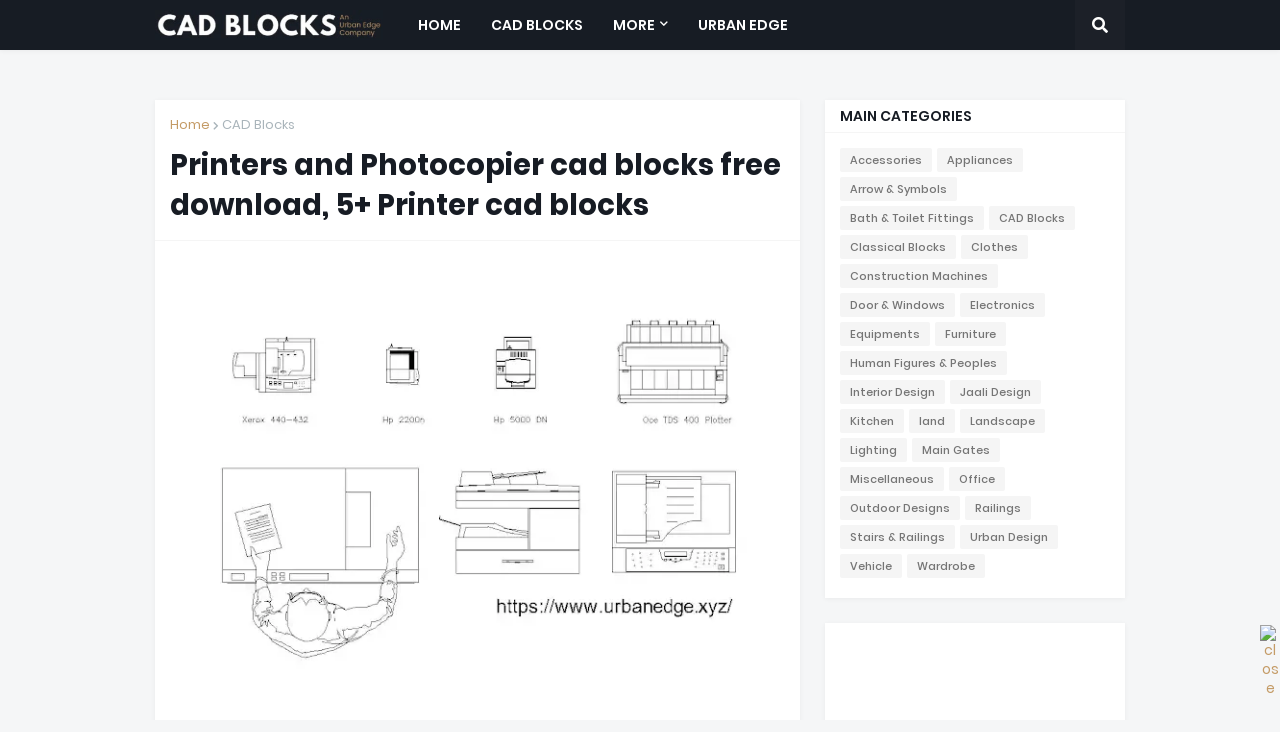

--- FILE ---
content_type: text/html; charset=UTF-8
request_url: https://cadblocks.urbanedge.xyz/2020/06/printers-cad-blocks.html
body_size: 44570
content:
<!DOCTYPE html>
<html class='ltr' dir='ltr' xmlns='http://www.w3.org/1999/xhtml' xmlns:b='http://www.google.com/2005/gml/b' xmlns:data='http://www.google.com/2005/gml/data' xmlns:expr='http://www.google.com/2005/gml/expr'>
<head>
<meta content='width=device-width, initial-scale=1' name='viewport'/>
<meta content='en' name='language'/>
<script async='async' crossorigin='anonymous' src='https://pagead2.googlesyndication.com/pagead/js/adsbygoogle.js?client=ca-pub-1157663684546620'></script>
<!-- Google tag (gtag.js) -->
<script async='async' src='https://www.googletagmanager.com/gtag/js?id=G-8TLL50K4GJ'></script>
<script>
  window.dataLayer = window.dataLayer || [];
  function gtag(){dataLayer.push(arguments);}
  gtag('js', new Date());

  gtag('config', 'G-8TLL50K4GJ');
</script>
<title>Printers and Photocopier cad blocks free download, 5+ Printer cad blocks</title>
<link href='//1.bp.blogspot.com' rel='dns-prefetch'/>
<link href='//2.bp.blogspot.com' rel='dns-prefetch'/>
<link href='//3.bp.blogspot.com' rel='dns-prefetch'/>
<link href='//4.bp.blogspot.com' rel='dns-prefetch'/>
<link href='//www.blogger.com' rel='dns-prefetch'/>
<link href='//dnjs.cloudflare.com' rel='dns-prefetch'/>
<link href='//fonts.gstatic.com' rel='dns-prefetch'/>
<link href='//pagead2.googlesyndication.com' rel='dns-prefetch'/>
<link href='//www.googletagmanager.com' rel='dns-prefetch'/>
<link href='//www.google-analytics.com' rel='dns-prefetch'/>
<link href='//connect.facebook.net' rel='dns-prefetch'/>
<link href='//c.disquscdn.com' rel='dns-prefetch'/>
<link href='//disqus.com' rel='dns-prefetch'/>
<meta content='text/html; charset=UTF-8' http-equiv='Content-Type'/>
<meta content='blogger' name='generator'/>
<link href='https://cadblocks.urbanedge.xyz/favicon.ico' rel='icon' type='image/x-icon'/>
<meta content='#ff3200' name='theme-color'/>
<meta content='#ff3200' name='msapplication-navbutton-color'/>
<link href='https://cadblocks.urbanedge.xyz/2020/06/printers-cad-blocks.html' rel='canonical'/>
<link rel="alternate" type="application/atom+xml" title="Free CAD Blocks Download, AutoCAD Block &amp; Dwg Download - Atom" href="https://cadblocks.urbanedge.xyz/feeds/posts/default" />
<link rel="alternate" type="application/rss+xml" title="Free CAD Blocks Download, AutoCAD Block &amp; Dwg Download - RSS" href="https://cadblocks.urbanedge.xyz/feeds/posts/default?alt=rss" />
<link rel="service.post" type="application/atom+xml" title="Free CAD Blocks Download, AutoCAD Block &amp; Dwg Download - Atom" href="https://www.blogger.com/feeds/1557061158512503997/posts/default" />

<link rel="alternate" type="application/atom+xml" title="Free CAD Blocks Download, AutoCAD Block &amp; Dwg Download - Atom" href="https://cadblocks.urbanedge.xyz/feeds/4330701360755338076/comments/default" />
<meta content='Printers and Photocopier cad blocks free download, 5+ Printer cad blocks - The above AutoCAD model containing multiple drawings for printer cad blocks, photocopier cad block, printer cad block download, and xerox machine dwg cad block, hp printer dwg, and plotter dwg cad blocks.' name='description'/>
<link href='https://blogger.googleusercontent.com/img/b/R29vZ2xl/AVvXsEjh1LOjd-sPH_HX-VeJyYrs0UhyphenhyphenUzlW4jgy4Wsqk3YRMWucx5Y_Vk7vWpcXugyzjuRgckl2aF-4La11uHeeJQrlT7aTiKjN_kV10V-gTpgM-v3vF-mXB5aQhtE3SU9rDwMZx9lXBn12lpu4/s640/photocopier+and+printers+cad+blocks+free+download.webp' rel='image_src'/>
<!-- Metadata for Open Graph protocol. See http://ogp.me/. -->
<meta content='article' property='og:type'/>
<meta content='Printers and Photocopier cad blocks free download, 5+ Printer cad blocks' property='og:title'/>
<meta content='https://cadblocks.urbanedge.xyz/2020/06/printers-cad-blocks.html' property='og:url'/>
<meta content='Printers and Photocopier cad blocks free download, 5+ Printer cad blocks - The above AutoCAD model containing multiple drawings for printer cad blocks, photocopier cad block, printer cad block download, and xerox machine dwg cad block, hp printer dwg, and plotter dwg cad blocks.' property='og:description'/>
<meta content='Free CAD Blocks Download, AutoCAD Block &amp;amp; Dwg Download' property='og:site_name'/>
<meta content='https://blogger.googleusercontent.com/img/b/R29vZ2xl/AVvXsEjh1LOjd-sPH_HX-VeJyYrs0UhyphenhyphenUzlW4jgy4Wsqk3YRMWucx5Y_Vk7vWpcXugyzjuRgckl2aF-4La11uHeeJQrlT7aTiKjN_kV10V-gTpgM-v3vF-mXB5aQhtE3SU9rDwMZx9lXBn12lpu4/s640/photocopier+and+printers+cad+blocks+free+download.webp' property='og:image'/>
<meta content='https://blogger.googleusercontent.com/img/b/R29vZ2xl/AVvXsEjh1LOjd-sPH_HX-VeJyYrs0UhyphenhyphenUzlW4jgy4Wsqk3YRMWucx5Y_Vk7vWpcXugyzjuRgckl2aF-4La11uHeeJQrlT7aTiKjN_kV10V-gTpgM-v3vF-mXB5aQhtE3SU9rDwMZx9lXBn12lpu4/s640/photocopier+and+printers+cad+blocks+free+download.webp' name='twitter:image'/>
<meta content='summary_large_image' name='twitter:card'/>
<meta content='Printers and Photocopier cad blocks free download, 5+ Printer cad blocks' name='twitter:title'/>
<meta content='https://cadblocks.urbanedge.xyz/2020/06/printers-cad-blocks.html' name='twitter:domain'/>
<meta content='Printers and Photocopier cad blocks free download, 5+ Printer cad blocks - The above AutoCAD model containing multiple drawings for printer cad blocks, photocopier cad block, printer cad block download, and xerox machine dwg cad block, hp printer dwg, and plotter dwg cad blocks.' name='twitter:description'/>
<!-- Font Awesome Free 5.11.2 -->
<link href='https://cdnjs.cloudflare.com/ajax/libs/font-awesome/5.11.2/css/all.min.css' rel='stylesheet'/>
<!-- Template Style CSS -->
<style id='page-skin-1' type='text/css'><!--
/*
-----------------------------------------------
Blogger Template Style
Name:        GMag
Version:     1.1.0 - Free
Author:      Templateify
Author Url:  https://www.templateify.com/
----------------------------------------------- */
/*-- Google Poppins Font --*/
@font-face{font-family:'Poppins';font-style:italic;font-weight:400;src:local('Poppins Italic'),local(Poppins-Italic),url(https://fonts.gstatic.com/s/poppins/v9/pxiGyp8kv8JHgFVrJJLucXtAKPY.woff2) format("woff2");unicode-range:U+0900-097F,U+1CD0-1CF6,U+1CF8-1CF9,U+200C-200D,U+20A8,U+20B9,U+25CC,U+A830-A839,U+A8E0-A8FB}
@font-face{font-family:'Poppins';font-style:italic;font-weight:400;src:local('Poppins Italic'),local(Poppins-Italic),url(https://fonts.gstatic.com/s/poppins/v9/pxiGyp8kv8JHgFVrJJLufntAKPY.woff2) format("woff2");unicode-range:U+0100-024F,U+0259,U+1E00-1EFF,U+2020,U+20A0-20AB,U+20AD-20CF,U+2113,U+2C60-2C7F,U+A720-A7FF}
@font-face{font-family:'Poppins';font-style:italic;font-weight:400;src:local('Poppins Italic'),local(Poppins-Italic),url(https://fonts.gstatic.com/s/poppins/v9/pxiGyp8kv8JHgFVrJJLucHtA.woff2) format("woff2");unicode-range:U+0000-00FF,U+0131,U+0152-0153,U+02BB-02BC,U+02C6,U+02DA,U+02DC,U+2000-206F,U+2074,U+20AC,U+2122,U+2191,U+2193,U+2212,U+2215,U+FEFF,U+FFFD}
@font-face{font-family:'Poppins';font-style:italic;font-weight:500;src:local('Poppins Medium Italic'),local(Poppins-MediumItalic),url(https://fonts.gstatic.com/s/poppins/v9/pxiDyp8kv8JHgFVrJJLmg1hVFteOcEg.woff2) format("woff2");unicode-range:U+0900-097F,U+1CD0-1CF6,U+1CF8-1CF9,U+200C-200D,U+20A8,U+20B9,U+25CC,U+A830-A839,U+A8E0-A8FB}
@font-face{font-family:'Poppins';font-style:italic;font-weight:500;src:local('Poppins Medium Italic'),local(Poppins-MediumItalic),url(https://fonts.gstatic.com/s/poppins/v9/pxiDyp8kv8JHgFVrJJLmg1hVGdeOcEg.woff2) format("woff2");unicode-range:U+0100-024F,U+0259,U+1E00-1EFF,U+2020,U+20A0-20AB,U+20AD-20CF,U+2113,U+2C60-2C7F,U+A720-A7FF}
@font-face{font-family:'Poppins';font-style:italic;font-weight:500;src:local('Poppins Medium Italic'),local(Poppins-MediumItalic),url(https://fonts.gstatic.com/s/poppins/v9/pxiDyp8kv8JHgFVrJJLmg1hVF9eO.woff2) format("woff2");unicode-range:U+0000-00FF,U+0131,U+0152-0153,U+02BB-02BC,U+02C6,U+02DA,U+02DC,U+2000-206F,U+2074,U+20AC,U+2122,U+2191,U+2193,U+2212,U+2215,U+FEFF,U+FFFD}
@font-face{font-family:'Poppins';font-style:italic;font-weight:600;src:local('Poppins SemiBold Italic'),local(Poppins-SemiBoldItalic),url(https://fonts.gstatic.com/s/poppins/v9/pxiDyp8kv8JHgFVrJJLmr19VFteOcEg.woff2) format("woff2");unicode-range:U+0900-097F,U+1CD0-1CF6,U+1CF8-1CF9,U+200C-200D,U+20A8,U+20B9,U+25CC,U+A830-A839,U+A8E0-A8FB}
@font-face{font-family:'Poppins';font-style:italic;font-weight:600;src:local('Poppins SemiBold Italic'),local(Poppins-SemiBoldItalic),url(https://fonts.gstatic.com/s/poppins/v9/pxiDyp8kv8JHgFVrJJLmr19VGdeOcEg.woff2) format("woff2");unicode-range:U+0100-024F,U+0259,U+1E00-1EFF,U+2020,U+20A0-20AB,U+20AD-20CF,U+2113,U+2C60-2C7F,U+A720-A7FF}
@font-face{font-family:'Poppins';font-style:italic;font-weight:600;src:local('Poppins SemiBold Italic'),local(Poppins-SemiBoldItalic),url(https://fonts.gstatic.com/s/poppins/v9/pxiDyp8kv8JHgFVrJJLmr19VF9eO.woff2) format("woff2");unicode-range:U+0000-00FF,U+0131,U+0152-0153,U+02BB-02BC,U+02C6,U+02DA,U+02DC,U+2000-206F,U+2074,U+20AC,U+2122,U+2191,U+2193,U+2212,U+2215,U+FEFF,U+FFFD}
@font-face{font-family:'Poppins';font-style:italic;font-weight:700;src:local('Poppins Bold Italic'),local(Poppins-BoldItalic),url(https://fonts.gstatic.com/s/poppins/v9/pxiDyp8kv8JHgFVrJJLmy15VFteOcEg.woff2) format("woff2");unicode-range:U+0900-097F,U+1CD0-1CF6,U+1CF8-1CF9,U+200C-200D,U+20A8,U+20B9,U+25CC,U+A830-A839,U+A8E0-A8FB}
@font-face{font-family:'Poppins';font-style:italic;font-weight:700;src:local('Poppins Bold Italic'),local(Poppins-BoldItalic),url(https://fonts.gstatic.com/s/poppins/v9/pxiDyp8kv8JHgFVrJJLmy15VGdeOcEg.woff2) format("woff2");unicode-range:U+0100-024F,U+0259,U+1E00-1EFF,U+2020,U+20A0-20AB,U+20AD-20CF,U+2113,U+2C60-2C7F,U+A720-A7FF}
@font-face{font-family:'Poppins';font-style:italic;font-weight:700;src:local('Poppins Bold Italic'),local(Poppins-BoldItalic),url(https://fonts.gstatic.com/s/poppins/v9/pxiDyp8kv8JHgFVrJJLmy15VF9eO.woff2) format("woff2");unicode-range:U+0000-00FF,U+0131,U+0152-0153,U+02BB-02BC,U+02C6,U+02DA,U+02DC,U+2000-206F,U+2074,U+20AC,U+2122,U+2191,U+2193,U+2212,U+2215,U+FEFF,U+FFFD}
@font-face{font-family:'Poppins';font-style:normal;font-weight:400;src:local('Poppins Regular'),local(Poppins-Regular),url(https://fonts.gstatic.com/s/poppins/v9/pxiEyp8kv8JHgFVrJJbecmNE.woff2) format("woff2");unicode-range:U+0900-097F,U+1CD0-1CF6,U+1CF8-1CF9,U+200C-200D,U+20A8,U+20B9,U+25CC,U+A830-A839,U+A8E0-A8FB}
@font-face{font-family:'Poppins';font-style:normal;font-weight:400;src:local('Poppins Regular'),local(Poppins-Regular),url(https://fonts.gstatic.com/s/poppins/v9/pxiEyp8kv8JHgFVrJJnecmNE.woff2) format("woff2");unicode-range:U+0100-024F,U+0259,U+1E00-1EFF,U+2020,U+20A0-20AB,U+20AD-20CF,U+2113,U+2C60-2C7F,U+A720-A7FF}
@font-face{font-family:'Poppins';font-style:normal;font-weight:400;src:local('Poppins Regular'),local(Poppins-Regular),url(https://fonts.gstatic.com/s/poppins/v9/pxiEyp8kv8JHgFVrJJfecg.woff2) format("woff2");unicode-range:U+0000-00FF,U+0131,U+0152-0153,U+02BB-02BC,U+02C6,U+02DA,U+02DC,U+2000-206F,U+2074,U+20AC,U+2122,U+2191,U+2193,U+2212,U+2215,U+FEFF,U+FFFD}
@font-face{font-family:'Poppins';font-style:normal;font-weight:500;src:local('Poppins Medium'),local(Poppins-Medium),url(https://fonts.gstatic.com/s/poppins/v9/pxiByp8kv8JHgFVrLGT9Z11lFc-K.woff2) format("woff2");unicode-range:U+0900-097F,U+1CD0-1CF6,U+1CF8-1CF9,U+200C-200D,U+20A8,U+20B9,U+25CC,U+A830-A839,U+A8E0-A8FB}
@font-face{font-family:'Poppins';font-style:normal;font-weight:500;src:local('Poppins Medium'),local(Poppins-Medium),url(https://fonts.gstatic.com/s/poppins/v9/pxiByp8kv8JHgFVrLGT9Z1JlFc-K.woff2) format("woff2");unicode-range:U+0100-024F,U+0259,U+1E00-1EFF,U+2020,U+20A0-20AB,U+20AD-20CF,U+2113,U+2C60-2C7F,U+A720-A7FF}
@font-face{font-family:'Poppins';font-style:normal;font-weight:500;src:local('Poppins Medium'),local(Poppins-Medium),url(https://fonts.gstatic.com/s/poppins/v9/pxiByp8kv8JHgFVrLGT9Z1xlFQ.woff2) format("woff2");unicode-range:U+0000-00FF,U+0131,U+0152-0153,U+02BB-02BC,U+02C6,U+02DA,U+02DC,U+2000-206F,U+2074,U+20AC,U+2122,U+2191,U+2193,U+2212,U+2215,U+FEFF,U+FFFD}
@font-face{font-family:'Poppins';font-style:normal;font-weight:600;src:local('Poppins SemiBold'),local(Poppins-SemiBold),url(https://fonts.gstatic.com/s/poppins/v9/pxiByp8kv8JHgFVrLEj6Z11lFc-K.woff2) format("woff2");unicode-range:U+0900-097F,U+1CD0-1CF6,U+1CF8-1CF9,U+200C-200D,U+20A8,U+20B9,U+25CC,U+A830-A839,U+A8E0-A8FB}
@font-face{font-family:'Poppins';font-style:normal;font-weight:600;src:local('Poppins SemiBold'),local(Poppins-SemiBold),url(https://fonts.gstatic.com/s/poppins/v9/pxiByp8kv8JHgFVrLEj6Z1JlFc-K.woff2) format("woff2");unicode-range:U+0100-024F,U+0259,U+1E00-1EFF,U+2020,U+20A0-20AB,U+20AD-20CF,U+2113,U+2C60-2C7F,U+A720-A7FF}
@font-face{font-family:'Poppins';font-style:normal;font-weight:600;src:local('Poppins SemiBold'),local(Poppins-SemiBold),url(https://fonts.gstatic.com/s/poppins/v9/pxiByp8kv8JHgFVrLEj6Z1xlFQ.woff2) format("woff2");unicode-range:U+0000-00FF,U+0131,U+0152-0153,U+02BB-02BC,U+02C6,U+02DA,U+02DC,U+2000-206F,U+2074,U+20AC,U+2122,U+2191,U+2193,U+2212,U+2215,U+FEFF,U+FFFD}
@font-face{font-family:'Poppins';font-style:normal;font-weight:700;src:local('Poppins Bold'),local(Poppins-Bold),url(https://fonts.gstatic.com/s/poppins/v9/pxiByp8kv8JHgFVrLCz7Z11lFc-K.woff2) format("woff2");unicode-range:U+0900-097F,U+1CD0-1CF6,U+1CF8-1CF9,U+200C-200D,U+20A8,U+20B9,U+25CC,U+A830-A839,U+A8E0-A8FB}
@font-face{font-family:'Poppins';font-style:normal;font-weight:700;src:local('Poppins Bold'),local(Poppins-Bold),url(https://fonts.gstatic.com/s/poppins/v9/pxiByp8kv8JHgFVrLCz7Z1JlFc-K.woff2) format("woff2");unicode-range:U+0100-024F,U+0259,U+1E00-1EFF,U+2020,U+20A0-20AB,U+20AD-20CF,U+2113,U+2C60-2C7F,U+A720-A7FF}
@font-face{font-family:'Poppins';font-style:normal;font-weight:700;src:local('Poppins Bold'),local(Poppins-Bold),url(https://fonts.gstatic.com/s/poppins/v9/pxiByp8kv8JHgFVrLCz7Z1xlFQ.woff2) format("woff2");unicode-range:U+0000-00FF,U+0131,U+0152-0153,U+02BB-02BC,U+02C6,U+02DA,U+02DC,U+2000-206F,U+2074,U+20AC,U+2122,U+2191,U+2193,U+2212,U+2215,U+FEFF,U+FFFD}
/*-- Reset CSS --*/
a,abbr,acronym,address,applet,b,big,blockquote,body,caption,center,cite,code,dd,del,dfn,div,dl,dt,em,fieldset,font,form,h1,h2,h3,h4,h5,h6,html,i,iframe,img,ins,kbd,label,legend,li,object,p,pre,q,s,samp,small,span,strike,strong,sub,sup,table,tbody,td,tfoot,th,thead,tr,tt,u,ul,var{padding:0;margin:0;border:0;outline:0;vertical-align:baseline;background:0 0;text-decoration:none}dl,ul{list-style-position:inside;font-weight:400;list-style:none}ul li{list-style:none}caption{text-align:center}img{border:none;position:relative}a,a:visited{text-decoration:none}.clearfix{clear:both}.section,.widget,.widget ul{margin:0;padding:0}a{color:#c49b66}a img{border:0}abbr{text-decoration:none}.CSS_LIGHTBOX{z-index:999999!important}.CSS_LIGHTBOX_ATTRIBUTION_INDEX_CONTAINER .CSS_HCONT_CHILDREN_HOLDER > .CSS_LAYOUT_COMPONENT.CSS_HCONT_CHILD:first-child > .CSS_LAYOUT_COMPONENT{opacity:0}.separator a{clear:none!important;float:none!important;margin-left:0!important;margin-right:0!important}#Navbar1,#navbar-iframe,.widget-item-control,a.quickedit,.home-link,.feed-links{display:none!important}.center{display:table;margin:0 auto;position:relative}.widget > h2,.widget > h3{display:none}.widget iframe,.widget img{max-width:100%}
/*-- Body Content CSS --*/
:root{--body-font:'Poppins',Arial,sans-serif;--title-font:'Poppins',Arial,sans-serif;--meta-font:'Poppins',Arial,sans-serif;--text-font:'Poppins',Arial,sans-serif}
button,input,select,textarea{font-family:var(--body-font);-webkit-appearance:none;-moz-appearance:none;appearance:none;outline:none;box-sizing:border-box;border-radius:0}
body{position:relative;background-color:#f5f6f7;background:#f5f6f7 none no-repeat scroll center center;font-family:var(--body-font);font-size:14px;color:#757575;font-weight:400;font-style:normal;line-height:1.4em;word-wrap:break-word;margin:0;padding:0}
body.background-cover{background-attachment:fixed;background-size:cover;background-position:center center;background-repeat:no-repeat}
.rtl{direction:rtl}
.no-items.section{display:none}
h1,h2,h3,h4,h5,h6{font-family:var(--title-font);font-weight:700}
#outer-wrapper{position:relative;overflow:hidden;width:100%;max-width:100%;margin:0 auto;background-color:#f5f6f7;padding:0}
.floating-mode:not(.boxed) #outer-wrapper{background-color:rgba(0,0,0,0);box-shadow:none}
.boxed #outer-wrapper{max-width:calc(970px + 50px);box-shadow:0 0 20px rgba(0,0,0,0.1)}
.row-x1{width:970px}
#content-wrapper{position:relative;float:left;width:100%;overflow:hidden;padding:25px 0;margin:0;border-top:0}
#content-wrapper > .container{margin:0 auto}
#main-wrapper{position:relative;float:left;width:calc(100% - (300px + 25px));box-sizing:border-box;padding:0}
.left-sidebar #main-wrapper,.rtl #main-wrapper{float:right}
#sidebar-wrapper{position:relative;float:right;width:300px;box-sizing:border-box;padding:0}
.left-sidebar #sidebar-wrapper,.rtl #sidebar-wrapper{float:left}
.entry-image-link,.cmm-avatar,.comments .avatar-image-container{overflow:hidden;background-color:rgba(155,155,155,0.08);z-index:5;color:transparent!important}
.entry-thumb{display:block;position:relative;width:100%;height:100%;background-size:cover;background-position:center center;background-repeat:no-repeat;z-index:1;opacity:0;transition:opacity .35s ease}
.entry-thumb.lazy-ify{opacity:1}
.entry-image-link:hover .entry-thumb,.featured-item-inner:hover .entry-thumb,.content-block-1 .block-inner:hover .entry-thumb,.gmag-free-content-blocks-2 .block-inner:hover .entry-thumb,.column-inner:hover .entry-thumb,.videos-block .videos-inner:hover .entry-thumb,.gallery-block .gallery-inner:hover .entry-thumb,.FeaturedPost .featured-post-inner:hover .entry-thumb{filter:brightness(1.1)}
.before-mask:before{content:'';position:absolute;top:0;left:0;right:0;bottom:0;background-image:linear-gradient(to bottom,transparent,rgba(0,0,0,0.3));-webkit-backface-visibility:hidden;backface-visibility:hidden;z-index:2;opacity:1;margin:0;transition:opacity .25s ease}
.entry-title{color:#171c24;line-height:1.4em}
.entry-title a{color:#171c24;display:block}
.entry-title a:hover{color:#c49b66}
.excerpt{font-family:var(--text-font)}
.entry-category{position:absolute;top:15px;left:15px;height:18px;background-color:#c49b66;font-size:10px;color:#ffffff;font-weight:500;text-transform:uppercase;line-height:19px;z-index:10;box-sizing:border-box;padding:0 5px;margin:0;border-radius:2px}
.rtl .entry-category{left:unset;right:15px}
.entry-meta{font-family:var(--meta-font);font-size:11px;color:#a9b4ba;font-weight:400;overflow:hidden;padding:0 1px;margin:0}
.entry-meta a{color:#a9b4ba}
.entry-meta a:hover{color:#c49b66}
.entry-meta span:not(.author){float:left;font-style:normal;margin:0 4px 0 0}
.rtl .entry-meta span{float:right;margin:0 0 0 4px}
.entry-meta span.author{color:#c49b66;font-weight:500;margin:0}
.entry-meta.m-1 .entry-time:before{content:'\2022';float:left;margin:0 4px 0 0}
.rtl .entry-meta.m-1 .entry-time:before{float:right;margin:0 0 0 4px}
.entry-meta span.entry-comments-link{display:none;margin:0 0 0 6px}
.rtl .entry-meta span.entry-comments-link{margin:0 6px 0 0}
.entry-meta .entry-comments-link:before{display:inline-block;content:'\f086';font-family:'Font Awesome 5 Free';font-size:13px;color:#c49b66;font-weight:400;margin:0 4px 0 0}
.rtl .entry-meta .entry-comments-link:before{margin:0 0 0 4px}
.entry-meta .entry-comments-link.show{display:block}
.entry-info{position:absolute;left:0;bottom:0;width:100%;background:linear-gradient(to bottom,transparent,rgba(0,0,0,0.9));overflow:hidden;z-index:10;box-sizing:border-box;padding:15px}
.entry-info .entry-meta{color:#ddd}
.entry-info .entry-meta span.author{color:#eee}
.entry-info .entry-title{text-shadow:0 1px 2px rgba(0,0,0,0.5)}
.entry-info .entry-title a{color:#fff}
.social a:before{display:inline-block;font-family:'Font Awesome 5 Brands';font-style:normal;font-weight:400}
.social .blogger a:before{content:"\f37d"}
.social .facebook a:before{content:"\f082"}
.social .facebook-f a:before{content:"\f39e"}
.social .twitter a:before{content:"\f099"}
.social .rss a:before{content:"\f09e";font-family:'Font Awesome 5 Free';font-weight:900}
.social .youtube a:before{content:"\f167"}
.social .skype a:before{content:"\f17e"}
.social .stumbleupon a:before{content:"\f1a4"}
.social .tumblr a:before{content:"\f173"}
.social .vk a:before{content:"\f189"}
.social .stack-overflow a:before{content:"\f16c"}
.social .github a:before{content:"\f09b"}
.social .linkedin a:before{content:"\f0e1"}
.social .dribbble a:before{content:"\f17d"}
.social .soundcloud a:before{content:"\f1be"}
.social .behance a:before{content:"\f1b4"}
.social .digg a:before{content:"\f1a6"}
.social .instagram a:before{content:"\f16d"}
.social .pinterest a:before{content:"\f0d2"}
.social .pinterest-p a:before{content:"\f231"}
.social .twitch a:before{content:"\f1e8"}
.social .delicious a:before{content:"\f1a5"}
.social .codepen a:before{content:"\f1cb"}
.social .flipboard a:before{content:"\f44d"}
.social .reddit a:before{content:"\f281"}
.social .whatsapp a:before{content:"\f232"}
.social .messenger a:before{content:"\f39f"}
.social .snapchat a:before{content:"\f2ac"}
.social .telegram a:before{content:"\f3fe"}
.social .discord a:before{content:"\f392"}
.social .share a:before{content:"\f064";font-family:'Font Awesome 5 Free';font-weight:900}
.social .email a:before{content:"\f0e0";font-family:'Font Awesome 5 Free';font-weight:400}
.social .external-link a:before{content:"\f35d";font-family:'Font Awesome 5 Free';font-weight:900}
.social-bg .blogger a,.social-bg-hover .blogger a:hover{background-color:#ff3300}
.social-bg .facebook a,.social-bg .facebook-f a,.social-bg-hover .facebook a:hover,.social-bg-hover .facebook-f a:hover{background-color:#3b5999}
.social-bg .twitter a,.social-bg-hover .twitter a:hover{background-color:#00acee}
.social-bg .youtube a,.social-bg-hover .youtube a:hover{background-color:#f50000}
.social-bg .instagram a,.social-bg-hover .instagram a:hover{background:linear-gradient(15deg,#ffb13d,#dd277b,#4d5ed4)}
.social-bg .pinterest a,.social-bg .pinterest-p a,.social-bg-hover .pinterest a:hover,.social-bg-hover .pinterest-p a:hover{background-color:#ca2127}
.social-bg .dribbble a,.social-bg-hover .dribbble a:hover{background-color:#ea4c89}
.social-bg .linkedin a,.social-bg-hover .linkedin a:hover{background-color:#0077b5}
.social-bg .tumblr a,.social-bg-hover .tumblr a:hover{background-color:#365069}
.social-bg .twitch a,.social-bg-hover .twitch a:hover{background-color:#6441a5}
.social-bg .rss a,.social-bg-hover .rss a:hover{background-color:#ffc200}
.social-bg .skype a,.social-bg-hover .skype a:hover{background-color:#00aff0}
.social-bg .stumbleupon a,.social-bg-hover .stumbleupon a:hover{background-color:#eb4823}
.social-bg .vk a,.social-bg-hover .vk a:hover{background-color:#4a76a8}
.social-bg .stack-overflow a,.social-bg-hover .stack-overflow a:hover{background-color:#f48024}
.social-bg .github a,.social-bg-hover .github a:hover{background-color:#24292e}
.social-bg .soundcloud a,.social-bg-hover .soundcloud a:hover{background:linear-gradient(#ff7400,#ff3400)}
.social-bg .behance a,.social-bg-hover .behance a:hover{background-color:#191919}
.social-bg .digg a,.social-bg-hover .digg a:hover{background-color:#1b1a19}
.social-bg .delicious a,.social-bg-hover .delicious a:hover{background-color:#0076e8}
.social-bg .codepen a,.social-bg-hover .codepen a:hover{background-color:#000}
.social-bg .flipboard a,.social-bg-hover .flipboard a:hover{background-color:#f52828}
.social-bg .reddit a,.social-bg-hover .reddit a:hover{background-color:#ff4500}
.social-bg .whatsapp a,.social-bg-hover .whatsapp a:hover{background-color:#3fbb50}
.social-bg .messenger a,.social-bg-hover .messenger a:hover{background-color:#0084ff}
.social-bg .snapchat a,.social-bg-hover .snapchat a:hover{background-color:#ffe700}
.social-bg .telegram a,.social-bg-hover .telegram a:hover{background-color:#179cde}
.social-bg .discord a,.social-bg-hover .discord a:hover{background-color:#7289da}
.social-bg .share a,.social-bg-hover .share a:hover{background-color:#a9b4ba}
.social-bg .email a,.social-bg-hover .email a:hover{background-color:#888}
.social-bg .external-link a,.social-bg-hover .external-link a:hover{background-color:#545a5d}
.social-color .blogger a,.social-color-hover .blogger a:hover{color:#ff3300}
.social-color .facebook a,.social-color .facebook-f a,.social-color-hover .facebook a:hover,.social-color-hover .facebook-f a:hover{color:#3b5999}
.social-color .twitter a,.social-color-hover .twitter a:hover{color:#00acee}
.social-color .youtube a,.social-color-hover .youtube a:hover{color:#f50000}
.social-color .instagram a,.social-color-hover .instagram a:hover{color:#dd277b}
.social-color .pinterest a,.social-color .pinterest-p a,.social-color-hover .pinterest a:hover,.social-color-hover .pinterest-p a:hover{color:#ca2127}
.social-color .dribbble a,.social-color-hover .dribbble a:hover{color:#ea4c89}
.social-color .linkedin a,.social-color-hover .linkedin a:hover{color:#0077b5}
.social-color .tumblr a,.social-color-hover .tumblr a:hover{color:#365069}
.social-color .twitch a,.social-color-hover .twitch a:hover{color:#6441a5}
.social-color .rss a,.social-color-hover .rss a:hover{color:#ffc200}
.social-color .skype a,.social-color-hover .skype a:hover{color:#00aff0}
.social-color .stumbleupon a,.social-color-hover .stumbleupon a:hover{color:#eb4823}
.social-color .vk a,.social-color-hover .vk a:hover{color:#4a76a8}
.social-color .stack-overflow a,.social-color-hover .stack-overflow a:hover{color:#f48024}
.social-color .github a,.social-color-hover .github a:hover{color:#24292e}
.social-color .soundcloud a,.social-color-hover .soundcloud a:hover{color:#ff7400}
.social-color .behance a,.social-color-hover .behance a:hover{color:#191919}
.social-color .digg a,.social-color-hover .digg a:hover{color:#1b1a19}
.social-color .delicious a,.social-color-hover .delicious a:hover{color:#0076e8}
.social-color .codepen a,.social-color-hover .codepen a:hover{color:#000}
.social-color .flipboard a,.social-color-hover .flipboard a:hover{color:#f52828}
.social-color .reddit a,.social-color-hover .reddit a:hover{color:#ff4500}
.social-color .whatsapp a,.social-color-hover .whatsapp a:hover{color:#3fbb50}
.social-color .messenger a,.social-color-hover .messenger a:hover{color:#0084ff}
.social-color .snapchat a,.social-color-hover .snapchat a:hover{color:#ffe700}
.social-color .telegram a,.social-color-hover .telegram a:hover{color:#179cde}
.social-color .discord a,.social-color-hover .discord a:hover{color:#7289da}
.social-color .share a,.social-color-hover .share a:hover{color:#a9b4ba}
.social-color .email a,.social-color-hover .email a:hover{color:#888}
.social-color .external-link a,.social-color-hover .external-link a:hover{color:#545a5d}
#gmag-free-header-wrapper{position:relative;float:left;width:100%;margin:0;box-shadow:0 1px 5px 0 rgba(0,0,0,0.05)}
.headerify-wrap,.headerify{position:relative;float:left;width:100%;height:50px;box-sizing:border-box;padding:0;margin:0}
.headerify-inner{position:relative;float:left;width:100%;max-width:100%;height:50px;background-color:#171c24;background:linear-gradient(to right,#171c24,#171c24);box-sizing:border-box;padding:0;margin:0}
.rtl .headerify-inner{background:linear-gradient(to left,#171c24,#171c24)}
.boxed .headerify-inner{float:none;width:calc(970px + 50px);max-width:calc(970px + 50px);margin:0 auto}
#gmag-free-header-wrapper .container{position:relative;margin:0 auto}
.main-logo-wrap{position:relative;float:left;margin:0 20px 0 0}
.rtl .main-logo-wrap{float:right;margin:0 0 0 20px}
.main-logo{position:relative;float:left;width:100%;height:30px;padding:10px 0;margin:0}
.main-logo .main-logo-img{float:left;height:30px;overflow:hidden}
.main-logo img{max-width:100%;height:30px;margin:0}
.main-logo h1{font-size:22px;color:#ffffff;line-height:30px;margin:0}
.main-logo h1 a{color:#ffffff}
.main-logo h1 a:hover{color:#c49b66}
.main-logo #h1-tag{position:absolute;top:-9000px;left:-9000px;display:none;visibility:hidden}
.main-menu-wrap{position:static;float:left;height:50px;margin:0}
.rtl .main-menu-wrap{float:right}
#gmag-free-main-menu .widget,#gmag-free-main-menu .widget > .widget-title{display:none}
#gmag-free-main-menu .show-menu{display:block}
#gmag-free-main-menu{position:static;width:100%;height:50px;z-index:10}
#gmag-free-main-menu ul > li{position:relative;float:left;display:inline-block;padding:0;margin:0}
.rtl #gmag-free-main-menu ul > li{float:right}
#gmag-free-main-menu-nav > li > a{position:relative;display:block;height:50px;font-size:14px;color:#ffffff;font-weight:600;text-transform:uppercase;line-height:50px;padding:0 15px;margin:0}
#gmag-free-main-menu-nav > li:hover > a{background-color:#1c2028;color:#c49b66}
#gmag-free-main-menu ul > li > ul{position:absolute;float:left;left:0;top:50px;width:180px;background-color:#1e232b;z-index:99999;padding:0;visibility:hidden;opacity:0;-webkit-transform:translateY(-5px);transform:translateY(-5px);box-shadow:0 2px 5px 0 rgba(0,0,0,0.1),0 2px 10px 0 rgba(0,0,0,0.1)}
.rtl #gmag-free-main-menu ul > li > ul{left:auto;right:0}
#gmag-free-main-menu ul > li > ul > li > ul{position:absolute;top:0;left:100%;-webkit-transform:translateX(-5px);transform:translateX(-5px);margin:0}
.rtl #gmag-free-main-menu ul > li > ul > li > ul{left:unset;right:100%;-webkit-transform:translateX(5px);transform:translateX(5px)}
#gmag-free-main-menu ul > li > ul > li{display:block;float:none;position:relative}
.rtl #gmag-free-main-menu ul > li > ul > li{float:none}
#gmag-free-main-menu ul > li > ul > li a{position:relative;display:block;font-size:13px;color:#ffffff;font-weight:400;box-sizing:border-box;padding:7px 15px;margin:0;border-bottom:1px solid rgba(155,155,155,0.05)}
#gmag-free-main-menu ul > li > ul > li:last-child a{border:0}
#gmag-free-main-menu ul > li > ul > li:hover > a{background-color:#1b1f27;color:#c49b66}
#gmag-free-main-menu ul > li.has-sub > a:after{content:'\f078';float:right;font-family:'Font Awesome 5 Free';font-size:9px;font-weight:900;margin:-1px 0 0 5px}
.rtl #gmag-free-main-menu ul > li.has-sub > a:after{float:left;margin:-1px 5px 0 0}
#gmag-free-main-menu ul > li > ul > li.has-sub > a:after{content:'\f054';float:right;margin:0}
.rtl #gmag-free-main-menu ul > li > ul > li.has-sub > a:after{content:'\f053'}
#gmag-free-main-menu ul > li:hover > ul,#gmag-free-main-menu ul > li > ul > li:hover > ul{visibility:visible;opacity:1;-webkit-transform:translate(0);transform:translate(0);-webkit-backface-visibility:hidden;backface-visibility:hidden}
#gmag-free-main-menu ul ul{transition:all .17s ease}
#gmag-free-main-menu .mega-menu{position:static!important}
#gmag-free-main-menu .mega-menu > ul{width:100%;background-color:#1e232b;box-sizing:border-box;padding:15px 7.5px}
#gmag-free-main-menu .mega-menu > ul.mega-widget,#gmag-free-main-menu .mega-menu > ul.complex-tabs{overflow:hidden}
#gmag-free-main-menu .mega-menu > ul.complex-tabs > ul.select-tab{position:relative;float:left;width:20%;box-sizing:border-box;padding:15px 0;margin:-15px 0 0 -7.5px}
.rtl #gmag-free-main-menu .mega-menu > ul.complex-tabs > ul.select-tab{float:right;margin:-15px -7.5px 0 0}
#gmag-free-main-menu .mega-menu > ul.complex-tabs > ul.select-tab:before{content:'';position:absolute;left:0;top:0;width:100%;height:100vh;background-color:rgba(155,155,155,0.1);box-sizing:border-box;display:block}
#gmag-free-main-menu .mega-menu > ul.complex-tabs > ul.select-tab > li{width:100%;margin:0}
#gmag-free-main-menu ul > li > ul.complex-tabs > ul.select-tab > li > a{position:relative;display:block;height:auto;font-size:13px;color:#ffffff;font-weight:400;padding:7px 15px}
#gmag-free-main-menu .mega-menu > ul.complex-tabs > ul.select-tab > li.active > a:after{content:'\f054';font-family:'Font Awesome 5 Free';font-weight:900;font-size:9px;float:right}
.rtl #gmag-free-main-menu .mega-menu > ul.complex-tabs > ul.select-tab > li.active > a:after{content:'\f053';float:left}
#gmag-free-main-menu .mega-menu > ul.complex-tabs > ul.select-tab > li.active,#gmag-free-main-menu .mega-menu > ul.complex-tabs > ul.select-tab > li:hover{background-color:#1e232b}
#gmag-free-main-menu .mega-menu > ul.complex-tabs > ul.select-tab > li.active > a,#gmag-free-main-menu .mega-menu > ul.complex-tabs > ul.select-tab > li:hover > a{color:#ffffff}
.mega-tab{display:none;position:relative;float:right;width:80%;margin:0}
.rtl .mega-tab{float:left}
.tab-active{display:block}
.tab-animated,.post-animated{-webkit-animation-duration:.5s;animation-duration:.5s;-webkit-animation-fill-mode:both;animation-fill-mode:both}
@keyframes fadeIn {
from{opacity:0}
to{opacity:1}
}
.tab-fadeIn,.post-fadeIn{animation-name:fadeIn}
@keyframes fadeInUp {
from{opacity:0;transform:translate3d(0,5px,0)}
to{opacity:1;transform:translate3d(0,0,0)}
}
@keyframes slideToLeft {
from{transform:translate3d(10px,0,0)}
to{transform:translate3d(0,0,0)}
}
@keyframes slideToRight {
from{transform:translate3d(-10px,0,0)}
to{transform:translate3d(0,0,0)}
}
.tab-fadeInUp,.post-fadeInUp{animation-name:fadeInUp}
.mega-widget .mega-item{float:left;width:20%;box-sizing:border-box;padding:0 7.5px}
.mega-tab .mega-widget .mega-item{width:25%}
.rtl .mega-widget .mega-item{float:right}
.mega-widget .mega-content{position:relative;width:100%;overflow:hidden;padding:0}
.mega-content .entry-image-link{width:100%;height:125px;background-color:rgba(255,255,255,0.01);z-index:1;display:block;position:relative;overflow:hidden;padding:0}
.mega-tab .entry-thumb{width:calc((970px - 90px) / 5);height:125px;margin:0}
.mega-content .entry-title{position:relative;font-size:12px;font-weight:500;margin:8px 0 0;padding:0}
.title-lato .mega-content .entry-title{font-size:13px}
.mega-content .entry-title a{color:#ffffff}
.mega-content .entry-title a:hover{color:#c49b66}
.mega-content .entry-meta{color:#a9b4ba;margin:3px 0 0}
.no-posts{display:block;font-size:14px;color:#757575;padding:30px 0;font-weight:400}
.no-posts b{font-weight:600}
.mega-menu .no-posts{color:#a9b4ba;text-align:center;padding:0}
.search-toggle{position:absolute;top:0;right:0;width:50px;height:50px;background-color:rgba(255,255,255,0.02);color:#ffffff;font-size:16px;text-align:center;line-height:50px;cursor:pointer;z-index:20;box-sizing:border-box;padding:0;margin:0;border:0}
.rtl .search-toggle{right:unset;left:0}
.search-toggle:after{content:"\f002";font-family:'Font Awesome 5 Free';font-weight:900;margin:0}
.search-active .search-toggle:after{content:"\f00d"}
.search-toggle:hover{background-color:#1c2028;color:#c49b66}
#nav-search{position:absolute;top:50px;right:0;width:300px;max-width:100%;height:50px;z-index:25;background-color:#1e232b;box-sizing:border-box;padding:10px;visibility:hidden;opacity:0;-webkit-transform:translateY(-5px);transform:translateY(-5px);box-shadow:0 2px 4px 0 rgba(0,0,0,.05);transition:all .17s ease}
.search-active #nav-search{visibility:visible;opacity:1;-webkit-transform:translateY(0);transform:translateY(0);-webkit-backface-visibility:hidden;backface-visibility:hidden}
.rtl #nav-search{right:unset;left:0}
#nav-search .search-form{position:relative;width:100%;height:30px;background-color:rgba(155,155,155,0.05);overflow:hidden;box-sizing:border-box;padding:2px;border:1px solid rgba(155,155,155,0.1);border-radius:2px}
#nav-search .search-input{float:left;width:100%;max-width:80%;height:26px;background-color:rgba(0,0,0,0);font-family:inherit;font-size:13px;color:#ffffff;font-weight:400;line-height:26px;box-sizing:border-box;padding:0 0 0 10px;margin:0;border:0}
.rtl #nav-search .search-input{float:right;padding:0 10px 0 0}
#nav-search .search-input:focus{color:#ffffff;outline:none}
#nav-search .search-input::placeholder{color:#ffffff;opacity:.5}
#nav-search .search-action{float:right;width:auto;max-width:20%;height:26px;background-color:#c49b66;font-family:inherit;font-size:13px;color:#ffffff;font-weight:500;line-height:26px;cursor:pointer;box-sizing:border-box;padding:0 10px;margin:0;border:0;border-radius:2px}
.rtl #nav-search .search-action{float:left}
#nav-search .search-action:hover{background-color:#545a5d;color:#ffffff}
.navbar-wrap{position:relative;float:left;width:100%;height:32px;background-color:#c49b66;margin:0}
.navbar-wrap.border{border-top:1px solid rgba(155,155,155,0.1)}
.navbar-wrap.no-widget{display:none}
#navbar-menu{position:relative;float:left;height:32px;margin:0}
.rtl #navbar-menu{float:right}
#navbar-menu .widget > .widget-title{display:none}
.navbar-menu ul li{float:left;height:32px;line-height:32px;margin:0 22px 0 0}
.rtl .navbar-menu ul li{float:right;margin:0 0 0 22px}
.navbar-menu ul li a{display:block;font-size:13px;color:#ffffff;font-weight:500}
.navbar-menu ul li a:hover{color:#ffd5cc}
#navbar-social{position:relative;float:right;height:32px;margin:0}
.rtl #navbar-social{float:left}
#navbar-social .widget > .widget-title{display:none}
.navbar-social ul li{float:left;height:32px;line-height:32px;margin:0 0 0 18px}
.rtl .navbar-social ul li{float:right;margin:0 18px 0 0}
.navbar-social ul li a{display:block;font-size:13px;color:#ffffff}
.navbar-social ul li a:hover{color:#ffd5cc}
.overlay{visibility:hidden;opacity:0;position:fixed;top:0;left:0;right:0;bottom:0;background-color:rgba(23,28,36,0.6);z-index:1000;-webkit-backdrop-filter:saturate(100%) blur(3px);-ms-backdrop-filter:saturate(100%) blur(3px);-o-backdrop-filter:saturate(100%) blur(3px);backdrop-filter:saturate(100%) blur(3px);margin:0;transition:all .25s ease}
.show-gmag-free-mobile-menu{display:none;position:absolute;top:0;left:0;width:auto;height:50px;color:#ffffff;font-size:16px;font-weight:600;line-height:50px;text-align:center;cursor:pointer;z-index:20;padding:0 15px;margin:0}
.rtl .show-gmag-free-mobile-menu{left:auto;right:0}
.show-gmag-free-mobile-menu:before{content:"\f0c9";font-family:'Font Awesome 5 Free';font-weight:900}
.show-gmag-free-mobile-menu:hover{background-color:#1c2028;color:#c49b66}
#slide-menu{display:none;position:fixed;width:300px;height:100%;top:0;left:0;bottom:0;background-color:#1e232b;overflow:auto;z-index:1010;left:0;-webkit-transform:translateX(-100%);transform:translateX(-100%);visibility:hidden;box-shadow:3px 0 7px rgba(0,0,0,0.1);transition:all .25s ease}
.rtl #slide-menu{left:unset;right:0;-webkit-transform:translateX(100%);transform:translateX(100%)}
.nav-active #slide-menu,.rtl .nav-active #slide-menu{-webkit-transform:translateX(0);transform:translateX(0);visibility:visible}
.slide-menu-header{float:left;width:100%;height:50px;background-color:#171c24;background:linear-gradient(to right,#171c24,#171c24);overflow:hidden;box-sizing:border-box;box-shadow:0 1px 5px 0 rgba(0,0,0,0.1)}
.rtl .slide-menu-header{background:linear-gradient(to left,#171c24,#171c24)}
.mobile-logo{float:left;max-width:calc(100% - 50px);height:30px;overflow:hidden;box-sizing:border-box;padding:0 15px;margin:10px 0 0}
.rtl .mobile-logo{float:right}
.mobile-logo a{display:block;height:30px;font-size:22px;color:#ffffff;line-height:30px;font-weight:700}
.mobile-logo a:hover{color:#c49b66}
.mobile-logo img{max-width:100%;height:30px}
.hide-gmag-free-mobile-menu{position:absolute;top:0;right:0;display:block;height:50px;color:#ffffff;font-size:16px;line-height:50px;text-align:center;cursor:pointer;z-index:20;padding:0 15px}
.rtl .hide-gmag-free-mobile-menu{right:auto;left:0}
.hide-gmag-free-mobile-menu:before{content:"\f00d";font-family:'Font Awesome 5 Free';font-weight:900}
.hide-gmag-free-mobile-menu:hover{background-color:#1c2028;color:#c49b66}
.slide-menu-flex{display:flex;flex-direction:column;justify-content:space-between;float:left;width:100%;height:calc(100% - 50px)}
.gmag-free-mobile-menu{position:relative;float:left;width:100%;box-sizing:border-box;padding:15px}
.gmag-free-mobile-menu > ul{margin:0}
.gmag-free-mobile-menu .m-sub{display:none;padding:0}
.gmag-free-mobile-menu ul li{position:relative;display:block;overflow:hidden;float:left;width:100%;font-size:14px;font-weight:600;margin:0;padding:0}
.gmag-free-mobile-menu > ul li ul{overflow:hidden}
.gmag-free-mobile-menu ul li a{color:#ffffff;padding:10px 0;display:block}
.gmag-free-mobile-menu > ul > li > a{text-transform:uppercase}
.gmag-free-mobile-menu ul li.has-sub .submenu-toggle{position:absolute;top:0;right:0;width:30px;color:#ffffff;text-align:right;cursor:pointer;padding:10px 0}
.rtl .gmag-free-mobile-menu ul li.has-sub .submenu-toggle{text-align:left;right:auto;left:0}
.gmag-free-mobile-menu ul li.has-sub .submenu-toggle:after{content:'\f078';font-family:'Font Awesome 5 Free';font-weight:900;float:right;font-size:12px;text-align:right;transition:all .17s ease}
.rtl .gmag-free-mobile-menu ul li.has-sub .submenu-toggle:after{float:left}
.gmag-free-mobile-menu ul li.has-sub.show > .submenu-toggle:after{content:'\f077'}
.gmag-free-mobile-menu ul li a:hover,.gmag-free-mobile-menu ul li.has-sub.show > a,.gmag-free-mobile-menu ul li.has-sub.show > .submenu-toggle{color:#c49b66}
.gmag-free-mobile-menu > ul > li > ul > li a{font-size:13px;font-weight:400;opacity:.86;padding:10px 0 10px 15px}
.rtl .gmag-free-mobile-menu > ul > li > ul > li a{padding:10px 15px 10px 0}
.gmag-free-mobile-menu > ul > li > ul > li > ul > li > a{padding:10px 0 10px 30px}
.rtl .gmag-free-mobile-menu > ul > li > ul > li > ul > li > a{padding:10px 30px 10px 0}
.gmag-free-mobile-menu ul > li > .submenu-toggle:hover{color:#c49b66}
.social-mobile{position:relative;float:left;width:100%;margin:0}
.social-mobile ul{display:block;text-align:center;padding:15px;margin:0}
.social-mobile ul li{display:inline-block;margin:0 5px}
.social-mobile ul li a{display:block;font-size:14px;color:#ffffff;padding:0 5px}
.social-mobile ul li a:hover{color:#c49b66}
.is-fixed{position:fixed;top:-50px;left:0;width:100%;z-index:990;transition:top .17s ease}
.headerify.show,.nav-active .headerify.is-fixed{top:0}
.headerify.is-fixed .headerify-inner{box-shadow:none}
.headerify.is-fixed.show .headerify-inner{box-shadow:0 1px 5px 0 rgba(0,0,0,0.1)}
.loader{position:relative;height:100%;overflow:hidden;display:block;margin:0}
.loader:after{content:'';position:absolute;top:50%;left:50%;width:28px;height:28px;margin:-16px 0 0 -16px;border:2px solid #c49b66;border-right-color:rgba(155,155,155,0.2);border-radius:100%;animation:spinner 1.1s infinite linear;transform-origin:center}
@-webkit-keyframes spinner {
0%{-webkit-transform:rotate(0deg);transform:rotate(0deg)}
to{-webkit-transform:rotate(1turn);transform:rotate(1turn)}
}
@keyframes spinner {
0%{-webkit-transform:rotate(0deg);transform:rotate(0deg)}
to{-webkit-transform:rotate(1turn);transform:rotate(1turn)}
}
.header-ad-wrap{position:relative;float:left;width:100%;margin:0}
.header-ad-wrap .container{margin:0 auto}
.header-ad .widget{position:relative;float:left;width:100%;text-align:center;line-height:0;margin:25px 0 0}
.header-ad .widget > .widget-title{display:none}
#featured-wrapper{position:relative;float:left;width:100%;margin:0}
#featured-wrapper .container{margin:0 auto}
#featured .widget,#featured .widget.HTML .widget-content,#featured .widget > .widget-title{display:none}
#featured .widget.HTML{display:block}
#featured .widget.HTML.show-ify .widget-content{display:block}
#featured .widget{position:relative;overflow:hidden;background-color:#ffffff;height:362px;padding:15px;margin:25px 0 0;box-shadow:0 1px 5px 0 rgba(0,0,0,0.05)}
#featured .widget-content{position:relative;overflow:hidden;height:362px;margin:0}
#featured .widget-content .no-posts{text-align:center;line-height:362px;padding:0}
.featured-posts{position:relative;height:362px;margin:0}
.featured-item{position:relative;float:left;width:calc((100% - 6px) / 4);height:180px;overflow:hidden;box-sizing:border-box;padding:0;margin:0 2px 0 0}
.featured2 .featured-item.item-0,.featured1 .featured-item.item-0,.featured2 .featured-item.item-1,.featured1 .featured-item.item-1,.featured1 .featured-item.item-2{width:calc((100% - 2px) / 2)}
.featured3 .featured-item{width:calc((100% - 4px) / 3)}
.rtl .featured-item{float:right;margin:0 0 0 2px}
.featured-item.item-0{height:362px}
.featured2 .featured-item.item-1,.featured3 .featured-item.item-2,.featured1 .featured-item.item-1{margin:0 0 2px}
.featured2 .featured-item.item-3,.featured3 .featured-item.item-4,.featured1 .featured-item.item-2{margin:0}
.featured-item-inner{position:relative;float:left;width:100%;height:100%;overflow:hidden;display:block;z-index:10}
.featured-item .entry-image-link{float:left;position:relative;width:100%;height:100%;overflow:hidden;display:block;z-index:5;margin:0}
.featured-item .entry-title{font-size:14px;font-weight:600;display:block;margin:0;text-shadow:0 1px 2px rgba(0,0,0,0.5)}
.featured-item.item-0 .entry-title{font-size:25px}
.featured3 .featured-item.item-0 .entry-title{font-size:19px}
.featured2 .featured-item.item-1 .entry-title,.featured1 .featured-item.item-1 .entry-title,.featured1 .featured-item.item-2 .entry-title{font-size:18px}
.featured-item .entry-meta{margin:5px 0 0}
.title-wrap{position:relative;float:left;width:100%;height:33px;line-height:32px;box-sizing:border-box;padding:0 15px;margin:0;border-bottom:1px solid rgba(155,155,155,0.1)}
.title-wrap > h3{position:relative;float:left;font-family:var(--body-font);font-size:14px;color:#171c24;text-transform:uppercase;font-weight:600;margin:0}
.rtl .title-wrap > h3{float:right}
.title-wrap > a.more{float:right;font-size:12px;color:#a9b4ba;padding:0}
.rtl .title-wrap > a.more{float:left}
.title-wrap > a.more:hover{color:#c49b66}
.gmag-free-content-blocks{position:relative;float:left;width:100%;margin:0}
.gmag-free-content-blocks .widget{display:none;position:relative;float:left;width:100%;background-color:#ffffff;box-sizing:border-box;padding:0;margin:0 0 25px;box-shadow:0 1px 5px 0 rgba(0,0,0,0.05)}
#gmag-free-content-blocks-2 .widget:last-child{margin-bottom:0}
.gmag-free-content-blocks .show-ify{display:block}
.gmag-free-content-blocks .widget-content{position:relative;float:left;width:100%;display:block;box-sizing:border-box;padding:15px;margin:0}
.gmag-free-content-blocks .loader{height:180px}
.content-block-1 .block-item{position:relative;float:left;width:calc((100% - 20px) / 2);overflow:hidden;padding:0;margin:15px 0 0}
.rtl .content-block-1 .block-item{float:right}
.content-block-1 .item-0{margin:0 20px 0 0}
.rtl .content-block-1 .item-0{margin:0 0 0 20px}
.content-block-1 .item-1{margin:0}
.content-block-1 .block-inner{position:relative;width:100%;height:305px;overflow:hidden}
.content-block-1 .entry-image-link{position:relative;width:85px;height:65px;float:left;display:block;overflow:hidden;margin:0 12px 0 0}
.rtl .content-block-1 .entry-image-link{float:right;margin:0 0 0 12px}
.content-block-1 .block-inner .entry-image-link{width:100%;height:100%;margin:0;border-radius:0}
.content-block-1 .block-item:not(.item-0) .entry-header{overflow:hidden}
.content-block-1 .entry-title{font-size:13px;font-weight:600;margin:0}
.content-block-1 .entry-info .entry-title{font-size:16px}
.content-block-1 .entry-meta{margin:4px 0 0}
.content-block-1 .item-0 .entry-meta{margin:7px 0 0}
.gmag-free-content-blocks .block-column{width:calc((100% - 25px) / 2)}
.gmag-free-content-blocks .type-col-left{float:left}
.gmag-free-content-blocks .type-col-right{float:right}
.block-column .column-item{position:relative;float:left;width:100%;overflow:hidden;padding:0;margin:15px 0 0}
.block-column .column-item.item-0{margin:0}
.column-inner{position:relative;width:100%;height:180px;overflow:hidden}
.column-block .entry-image-link{position:relative;width:85px;height:65px;float:left;display:block;overflow:hidden;margin:0 12px 0 0}
.rtl .column-block .entry-image-link{float:right;margin:0 0 0 12px}
.column-inner .entry-image-link{width:100%;height:100%;margin:0;border-radius:0}
.column-block .column-item:not(.item-0) .entry-header{overflow:hidden}
.column-block .entry-title{font-size:13px;font-weight:600;margin:0}
.column-block .entry-info .entry-title{font-size:16px}
.column-block .entry-meta{margin:4px 0 0}
.column-block .item-0 .entry-meta{margin:7px 0 0}
.grid-block-1{position:relative;overflow:hidden;display:flex;flex-wrap:wrap;padding:0;margin:0 -7.5px}
.grid-block-1 .grid-item{position:relative;float:left;width:calc(100% / 3);box-sizing:border-box;padding:0 7.5px;margin:20px 0 0}
.rtl .grid-block-1 .grid-item{float:right}
.grid-block-1 .grid-item.item-0,.grid-block-1 .grid-item.item-1,.grid-block-1 .grid-item.item-2{margin:0}
.grid-block-1 .entry-image{position:relative}
.grid-block-1 .entry-image-link{width:100%;height:135px;position:relative;display:block;overflow:hidden}
.grid-block-1 .entry-title{font-size:13px;font-weight:600;margin:8px 0 0}
.grid-block-1 .entry-meta{margin:4px 0 0}
.grid-block-2{position:relative;overflow:hidden;display:flex;flex-wrap:wrap;padding:0;margin:0 -10px}
.grid-block-2 .grid-item{position:relative;float:left;width:calc(100% / 2);box-sizing:border-box;padding:0 10px;margin:25px 0 0}
.rtl .grid-block-2 .grid-item{float:right}
.grid-block-2 .grid-item.item-0,.grid-block-2 .grid-item.item-1{margin:0}
.grid-block-2 .entry-image{position:relative}
.grid-block-2 .entry-image-link{width:100%;height:180px;position:relative;display:block;overflow:hidden}
.grid-block-2 .entry-title{font-size:16px;font-weight:600;margin:8px 0 0}
.grid-block-2 .entry-meta{margin:4px 0 0}
.gmag-free-content-blocks .widget.type-videos{background-color:#171c24}
.type-videos .title-wrap > h3{color:#ffffff}
.type-videos .title-wrap > a.more,.type-videos .no-posts{color:#a9b4ba}
.videos-block{position:relative;overflow:hidden;margin:0 -1px}
.videos-block .videos-item{position:relative;float:left;width:calc(100% / 3);height:135px;overflow:hidden;box-sizing:border-box;padding:0 1px;margin:2px 0 0}
.rtl .videos-block .videos-item{float:right}
.videos-block .videos-item.item-0{width:calc((100% / 3) * 2);height:272px;margin:0}
.videos-block .videos-item.item-1{margin:0}
.videos-block .videos-inner{position:relative;float:left;width:100%;height:100%;overflow:hidden;display:block;z-index:10}
.videos-block .entry-image-link{width:100%;height:100%;position:relative;display:block;overflow:hidden}
.videos-block .entry-title{font-size:12px;font-weight:600;margin:8px 0 0}
.videos-block .item-0 .entry-title{font-size:18px}
.videos-block .entry-meta{margin:7px 0 0}
.videos-block .video-icon{position:absolute;top:15px;right:15px;background-color:rgba(0,0,0,0.5);height:30px;width:30px;color:#fff;font-size:10px;text-align:center;line-height:26px;z-index:5;margin:0;box-sizing:border-box;border:2px solid #fff;border-radius:100%}
.videos-block .video-icon:after{content:'\f04b';display:block;font-family:'Font Awesome 5 Free';font-weight:900;padding:0 0 0 2px}
.rtl .videos-block .video-icon{left:15px;right:unset}
.gallery-block{position:relative;overflow:hidden;margin:0 -1px}
.gallery-block .gallery-item{position:relative;float:left;width:calc(100% / 3);height:135px;overflow:hidden;box-sizing:border-box;padding:0 1px;margin:2px 0 0}
.rtl .gallery-block .gallery-item{float:right}
.gallery-block .gallery-item.item-0{width:calc((100% / 3) * 2);height:272px;margin:0}
.gallery-block .gallery-item.item-1{margin:0}
.gallery-block .gallery-inner{position:relative;float:left;width:100%;height:100%;overflow:hidden;display:block;z-index:10}
.gallery-block .entry-image-link{width:100%;height:100%;position:relative;display:block;overflow:hidden}
.gallery-block .entry-title{font-size:12px;font-weight:600;margin:8px 0 0}
.gallery-block .item-0 .entry-title{font-size:18px}
.gallery-block .entry-meta{margin:7px 0 0}
.gallery-block .gallery-icon{position:absolute;top:15px;right:15px;background-color:rgba(0,0,0,0.5);height:30px;width:30px;color:#fff;font-size:12px;text-align:center;line-height:26px;z-index:5;margin:0;box-sizing:border-box;border:2px solid #fff;border-radius:100%}
.gallery-block .gallery-icon:after{content:'\f03e';display:block;font-family:'Font Awesome 5 Free';font-weight:900}
.rtl .gallery-block .gallery-icon{left:15px;right:unset}
.home-ad{position:relative;float:left;width:100%;margin:0}
.home-ad .widget{position:relative;float:left;width:100%;line-height:0;margin:0 0 25px}
.index #main-wrapper.no-ad-margin #home-ads-2 .widget{margin:0}
.home-ad .widget > .widget-title{display:block}
.home-ad .widget > .widget-title > h3.title{font-size:12px;color:#a9b4ba;font-weight:400;line-height:12px;margin:0 0 5px}
#custom-ads{float:left;width:100%;opacity:0;visibility:hidden;box-sizing:border-box;padding:0 15px;margin:0;border:0}
#before-ad,#after-ad{float:left;width:100%;margin:0}
#before-ad .widget > .widget-title,#after-ad .widget > .widget-title{display:block}
#before-ad .widget > .widget-title > h3.title,#after-ad .widget > .widget-title > h3.title{font-size:12px;color:#a9b4ba;font-weight:400;line-height:12px;margin:0 0 5px}
#before-ad .widget,#after-ad .widget{width:100%;margin:0 0 20px}
#after-ad .widget{margin:20px 0 0}
#before-ad .widget-content,#after-ad .widget-content{position:relative;width:100%;line-height:1}
#gmag-free-new-before-ad #before-ad,#gmag-free-new-after-ad #after-ad{float:none;display:block;margin:0}
#gmag-free-new-before-ad #before-ad .widget,#gmag-free-new-after-ad #after-ad .widget{margin:0}
.item-post .FollowByEmail{box-sizing:border-box}
#main-wrapper #main{position:relative;float:left;width:100%;box-sizing:border-box;margin:0}
.index #main-wrapper #main{background-color:#ffffff;box-shadow:0 1px 5px 0 rgba(0,0,0,0.05)}
.index #main-wrapper.main-margin #main{margin-bottom:25px}
.queryMessage{overflow:hidden;height:32px;color:#171c24;font-size:13px;font-weight:400;line-height:32px;box-sizing:border-box;padding:0 15px;margin:0;border-bottom:1px solid rgba(155,155,155,0.2)}
.queryMessage .query-info{margin:0}
.queryMessage .search-query,.queryMessage .search-label{color:#171c24;font-weight:600}
.queryMessage .search-query:before,.queryMessage .search-label:before{content:"\201c"}
.queryMessage .search-query:after,.queryMessage .search-label:after{content:"\201d"}
.queryEmpty{font-size:13px;font-weight:400;padding:0;margin:40px 0;text-align:center}
.blog-post{display:block;word-wrap:break-word}
.item .blog-post{float:left;width:100%}
.index-post-wrap{position:relative;float:left;width:100%;box-sizing:border-box;padding:15px;margin:0}
.post-animated{-webkit-animation-duration:.5s;animation-duration:.5s;-webkit-animation-fill-mode:both;animation-fill-mode:both}
@keyframes fadeIn {
from{opacity:0}
to{opacity:1}
}
.post-fadeIn{animation-name:fadeIn}
@keyframes fadeInUp {
from{opacity:0;transform:translate3d(0,5px,0)}
to{opacity:1;transform:translate3d(0,0,0)}
}
.post-fadeInUp{animation-name:fadeInUp}
.index-post{position:relative;float:left;width:100%;box-sizing:border-box;padding:0 0 15px;margin:0 0 15px;border-bottom:1px solid rgba(155,155,155,0.1)}
.index-post.post-ad-type{padding:0 0 15px!important;margin:0 0 15px!important;border-width:0!important;border-bottom-width:1px!important}
.blog-posts .index-post:last-child{padding:0;margin:0;border:0}
.blog-posts .index-post.post-ad-type:last-child{padding:0!important;margin:0!important;border-width:0!important}
.index-post .entry-image{position:relative;float:left;width:195px;height:135px;overflow:hidden;margin:0 15px 0 0}
.rtl .index-post .entry-image{float:right;margin:0 0 0 15px}
.index-post .entry-image-link{position:relative;float:left;width:100%;height:100%;z-index:1;overflow:hidden}
.index-post .entry-header{overflow:hidden}
.index-post .entry-title{float:left;width:100%;font-size:19px;font-weight:600;margin:2px 0 8px}
.index-post .entry-meta{float:left;width:100%;margin:0 0 8px}
.index-post .entry-excerpt{float:left;width:100%;font-size:12px;line-height:1.6em;margin:0}
.inline-ad-wrap{position:relative;float:left;width:100%;margin:0}
.inline-ad{position:relative;float:left;width:100%;text-align:center;line-height:1;margin:0}
.item-post-inner{position:relative;float:left;width:100%;background-color:#ffffff;box-sizing:border-box;padding:0;margin:0;box-shadow:0 1px 5px 0 rgba(0,0,0,0.05)}
#breadcrumb{font-family:var(--meta-font);font-size:13px;color:#a9b4ba;font-weight:400;margin:0 0 10px}
#breadcrumb a{color:#a9b4ba;transition:color .25s}
#breadcrumb a.home{color:#c49b66}
#breadcrumb a:hover{color:#c49b66}
#breadcrumb a,#breadcrumb em{display:inline-block}
#breadcrumb .delimiter:after{content:'\f054';font-family:'Font Awesome 5 Free';font-size:9px;font-weight:900;font-style:normal;margin:0 3px}
.rtl #breadcrumb .delimiter:after{content:'\f053'}
.item-post .blog-entry-header{position:relative;float:left;width:100%;overflow:hidden;box-sizing:border-box;padding:15px;margin:0;border-bottom:1px solid rgba(155,155,155,0.1)}
.item-post h1.entry-title{font-size:29px;font-weight:700;position:relative;display:block;margin:0}
.item-post .has-meta h1.entry-title{margin-bottom:15px}
.item-post .blog-entry-header .entry-meta{font-size:13px}
.entry-content-wrap{position:relative;float:left;width:100%;box-sizing:border-box;padding:20px 15px;margin:0}
#post-body{position:relative;float:left;width:100%;font-family:var(--text-font);font-size:14px;color:#757575;line-height:1.6em;padding:0;margin:0}
.post-body h1,.post-body h2,.post-body h3,.post-body h4,.post-body h5,.post-body h6{font-size:18px;color:#171c24;font-weight:600;margin:0 0 20px}
.post-body h1,.post-body h2{font-size:27px}
.post-body h3{font-size:23px}
blockquote{background-color:rgba(155,155,155,0.05);color:#171c24;font-style:italic;padding:15px 25px;margin:0;border-left:3px solid rgba(155,155,155,0.2)}
.rtl blockquote{border-left:0;border-right:3px solid rgba(155,155,155,0.2)}
blockquote:before,blockquote:after{display:inline-block;font-family:'Font Awesome 5 Free';font-style:normal;font-weight:900;color:#171c24;line-height:1}
blockquote:before,.rtl blockquote:after{content:'\f10d';margin:0 10px 0 0}
blockquote:after,.rtl blockquote:before{content:'\f10e';margin:0 0 0 10px}
.post-body ul,.widget .post-body ol{line-height:1.5em;font-weight:400;padding:0 0 0 15px;margin:10px 0}
.rtl .post-body ul,.rtl .widget .post-body ol{padding:0 15px 0 0}
.post-body .responsive-video-wrap{position:relative;width:100%;padding:0;padding-top:56%}
.post-body .responsive-video-wrap iframe{position:absolute;top:0;left:0;width:100%;height:100%}
.post-body img{height:auto!important}
.post-body li{margin:5px 0;padding:0;line-height:1.5em}
.post-body ul li{list-style:disc inside}
.post-body ol li{list-style:decimal inside}
.post-body u{text-decoration:underline}
.post-body strike{text-decoration:line-through}
.post-body a{color:#c49b66}
.post-body a:hover{text-decoration:underline}
.post-body a.button{display:inline-block;height:32px;background-color:#c49b66;font-family:var(--body-font);font-size:14px;color:#ffffff;font-weight:500;line-height:32px;text-align:center;text-decoration:none;cursor:pointer;padding:0 15px;margin:0 5px 5px 0;border:0;border-radius:2px}
.rtl .post-body a.button{margin:0 0 5px 5px}
.post-body a.colored-button{color:#fff}
.post-body a.button:hover{background-color:#545a5d;color:#ffffff}
.post-body a.colored-button:hover{background-color:#545a5d!important;color:#ffffff!important}
.button:before{float:left;font-family:'Font Awesome 5 Free';font-weight:900;display:inline-block;margin:0 8px 0 0}
.rtl .button:before{float:right;margin:0 0 0 8px}
.button.preview:before{content:"\f06e"}
.button.download:before{content:"\f019"}
.button.link:before{content:"\f0c1"}
.button.cart:before{content:"\f07a"}
.button.info:before{content:"\f06a"}
.button.share:before{content:"\f1e0"}
.button.contact:before{content:"\f0e0";font-weight:400}
.alert-message{position:relative;display:block;padding:15px;border:1px solid rgba(155,155,155,0.2);border-radius:2px}
.alert-message.alert-success{background-color:rgba(34,245,121,0.03);border:1px solid rgba(34,245,121,0.5)}
.alert-message.alert-info{background-color:rgba(55,153,220,0.03);border:1px solid rgba(55,153,220,0.5)}
.alert-message.alert-warning{background-color:rgba(185,139,61,0.03);border:1px solid rgba(185,139,61,0.5)}
.alert-message.alert-error{background-color:rgba(231,76,60,0.03);border:1px solid rgba(231,76,60,0.5)}
.alert-message:before{font-family:'Font Awesome 5 Free';font-size:16px;font-weight:900;display:inline-block;margin:0 5px 0 0}
.rtl .alert-message:before{margin:0 0 0 5px}
.alert-message.alert-success:before{content:"\f058"}
.alert-message.alert-info:before{content:"\f05a"}
.alert-message.alert-warning:before{content:"\f06a"}
.alert-message.alert-error:before{content:"\f057"}
.post-body table{width:100%;overflow-x:auto;color:#212529;text-align:left;box-sizing:border-box;margin:0;border-collapse:collapse;border:1px solid rgba(155,155,155,0.2)}
.rtl .post-body table{text-align:right}
.post-body table td,.post-body table th{box-sizing:border-box;padding:5px 15px;border:1px solid rgba(155,155,155,0.2)}
.post-body table thead th{color:#171c24;font-weight:600;vertical-align:bottom}
.post-body table tbody td{color:#757575}
.contact-form{overflow:hidden}
.contact-form .widget-title{display:none}
.contact-form .contact-form-name{width:calc(50% - 5px)}
.rtl .contact-form .contact-form-name{float:right}
.contact-form .contact-form-email{width:calc(50% - 5px);float:right}
.rtl .contact-form .contact-form-email{float:left}
.contact-form .contact-form-button-submit{font-family:var(--body-font)}
#post-body .contact-form-button-submit{height:32px;line-height:32px}
.code-box{position:relative;display:block;background-color:rgba(155,155,155,0.1);font-family:Monospace;font-size:13px;white-space:pre-wrap;line-height:1.4em;padding:10px;margin:0;border:1px solid rgba(155,155,155,0.3);border-radius:2px}
.post-body .google-auto-placed{margin:25px 0 0}
.post-footer{position:relative;float:left;width:100%;box-sizing:border-box;padding:0}
.entry-tags{overflow:hidden;float:left;width:100%;height:auto;position:relative;margin:20px 0 0}
.entry-tags a,.entry-tags span{float:left;height:22px;background-color:rgba(155,155,155,0.1);font-size:11px;color:#757575;font-weight:500;line-height:22px;box-sizing:border-box;padding:0 8px;margin:5px 5px 0 0;border-radius:2px}
.rtl .entry-tags a,.rtl .entry-tags span{float:right;margin:5px 0 0 5px}
.entry-tags span{background-color:#171c24;color:#ffffff}
.entry-tags a:hover{background-color:#c49b66;color:#ffffff}
.post-share{position:relative;float:left;width:100%;overflow:hidden;box-sizing:border-box;padding:10px 15px 15px;margin:0;border-top:1px solid rgba(155,155,155,0.1)}
ul.gmag-free-share-links{position:relative}
.gmag-free-share-links li{float:left;overflow:hidden;margin:5px 5px 0 0}
.rtl .gmag-free-share-links li{float:right;margin:5px 0 0 5px}
.gmag-free-share-links li a,.gmag-free-share-links li.share-icon span{display:block;width:40px;height:32px;line-height:32px;color:#fff;font-size:15px;font-weight:400;cursor:pointer;text-align:center;box-sizing:border-box;border:0;border-radius:2px}
.gmag-free-share-links li.share-icon span{position:relative;font-size:14px;color:#171c24;cursor:auto;margin:0 5px 0 0;border:1px solid rgba(155,155,155,0.2)}
.rtl .gmag-free-share-links li.share-icon span{margin:0 0 0 5px}
.gmag-free-share-links li.share-icon span:before{content:'\f1e0';font-family:'Font Awesome 5 Free';font-weight:900}
.gmag-free-share-links li.share-icon span:after{content:'';position:absolute;top:11px;right:-4px;width:6px;height:6px;background-color:#ffffff;border:1px solid rgba(155,155,155,0.2);border-left-color:rgba(0,0,0,0);border-bottom-color:rgba(0,0,0,0);transform:rotate(45deg)}
.rtl .gmag-free-share-links li.share-icon span:after{left:-4px;right:unset;border:1px solid rgba(155,155,155,0.2);border-top-color:rgba(0,0,0,0);border-right-color:rgba(0,0,0,0)}
.gmag-free-share-links li a.facebook{width:auto}
.gmag-free-share-links li a.facebook:before{width:40px;background-color:rgba(0,0,0,0.05)}
.gmag-free-share-links li a span{font-size:13px;font-weight:400;padding:0 15px}
.gmag-free-share-links li a:hover{opacity:.8}
.gmag-free-share-links .show-hid a{background-color:rgba(155,155,155,0.2);font-size:14px;color:rgba(155,155,155,0.8)}
.gmag-free-share-links .show-hid a:before{content:'\f067';font-family:'Font Awesome 5 Free';font-weight:900}
.show-hidden .show-hid a:before{content:'\f068'}
.gmag-free-share-links li.reddit,.gmag-free-share-links li.linkedin,.gmag-free-share-links li.vk,.gmag-free-share-links li.telegram{display:none}
.show-hidden li.reddit,.show-hidden li.linkedin,.show-hidden li.vk,.show-hidden li.telegram{display:inline-block}
.about-author{position:relative;float:left;width:100%;background-color:#ffffff;box-sizing:border-box;padding:15px;margin:25px 0 0;box-shadow:0 1px 5px 0 rgba(0,0,0,0.05)}
.about-author .avatar-container{position:relative;float:left;width:60px;height:60px;background-color:rgba(155,155,155,0.1);overflow:hidden;margin:0 15px 0 0}
.rtl .about-author .avatar-container{float:right;margin:0 0 0 15px}
.about-author .author-avatar{float:left;width:100%;height:100%;background-size:100% 100%;background-position:0 0;background-repeat:no-repeat;opacity:0;overflow:hidden;transition:opacity .35s ease}
.about-author .author-avatar.lazy-ify{opacity:1}
.about-author .author-name{display:block;font-size:18px;color:#171c24;font-weight:600;margin:0 0 12px}
.about-author .author-name a{color:#171c24}
.about-author .author-name a:hover{color:#c49b66;text-decoration:none}
.author-description{overflow:hidden}
.author-description span{display:block;overflow:hidden;font-size:13px;color:#757575;font-weight:400;line-height:1.6em}
.author-description span br{display:none}
.author-description a{display:none;margin:0}
ul.description-links{display:none;padding:0 1px}
ul.description-links.show{display:block}
.description-links li{float:left;margin:12px 12px 0 0}
.rtl .description-links li{float:right;margin:12px 0 0 12px}
.description-links li a{display:block;font-size:13px;color:#757575;line-height:1;box-sizing:border-box;padding:0}
#related-wrap{overflow:hidden;float:left;width:100%;background-color:#ffffff;margin:25px 0 0;box-shadow:0 1px 5px 0 rgba(0,0,0,0.05)}
#related-wrap .related-tag{display:none}
.gmag-free-related-content{float:left;width:100%;box-sizing:border-box;padding:15px;margin:0}
.gmag-free-related-content .loader{height:200px}
.related-posts{position:relative;overflow:hidden;display:flex;flex-wrap:wrap;padding:0;margin:0 -7.5px}
.related-posts .related-item{position:relative;float:left;width:calc(100% / 3);box-sizing:border-box;padding:0 7.5px;margin:20px 0 0}
.rtl .related-posts .related-item{float:right}
.related-posts .related-item.item-0,.related-posts .related-item.item-1,.related-posts .related-item.item-2{margin:0}
.related-posts .entry-image{position:relative}
.related-posts .entry-image-link{width:100%;height:135px;position:relative;display:block;overflow:hidden}
.related-posts .entry-title{font-size:13px;font-weight:600;margin:8px 0 0}
.related-posts .entry-meta{margin:4px 0 0}
.post-nav{float:left;width:100%;font-size:13px;font-weight:400;margin:25px 0 0}
.post-nav a{color:#a9b4ba}
.post-nav a:hover{color:#c49b66}
.post-nav span{color:#a9b4ba;opacity:.8}
.post-nav-newer-link:before,.post-nav-older-link:after{margin-top:1px}
.post-nav-newer-link,.rtl .post-nav-older-link{float:left}
.post-nav-older-link,.rtl .post-nav-newer-link{float:right}
.post-nav-newer-link:before,.rtl .post-nav-older-link:after{content:'\f053';float:left;font-family:'Font Awesome 5 Free';font-size:9px;font-weight:900;margin:0 4px 0 0}
.post-nav-older-link:after,.rtl .post-nav-newer-link:before{content:'\f054';float:right;font-family:'Font Awesome 5 Free';font-size:9px;font-weight:900;margin:0 0 0 4px}
#blog-pager{float:left;width:100%;height:33px;font-size:14px;font-weight:500;text-align:center;clear:both;box-sizing:border-box;padding:0 15px;margin:0;border-top:1px solid rgba(155,155,155,0.1)}
#blog-pager .load-more{display:block;height:32px;font-size:12px;color:#a9b4ba;font-weight:500;line-height:32px;text-transform:uppercase;padding:0}
#blog-pager #gmag-free-load-more-link{color:#c49b66;cursor:pointer}
#blog-pager #gmag-free-load-more-link:hover{color:#171c24}
#blog-pager .loading,#blog-pager .no-more{display:none}
#blog-pager .loading .loader{height:32px}
#blog-pager .no-more.show{display:inline-block}
#blog-pager .loading .loader:after{width:16px;height:16px;margin:-10px 0 0 -10px}
.gmag-free-blog-post-comments{display:none;float:left;width:100%;background-color:#ffffff;box-sizing:border-box;padding:0;margin:25px 0 0;box-shadow:0 1px 5px 0 rgba(0,0,0,0.05)}
.comments-title{display:none}
.comments-system-blogger .comments-title{display:block}
#comments,#disqus_thread{float:left;width:100%}
.gmag-free-blog-post-comments .fb_iframe_widget_fluid_desktop,.gmag-free-blog-post-comments .fb_iframe_widget_fluid_desktop span,.gmag-free-blog-post-comments .fb_iframe_widget_fluid_desktop iframe{float:left;display:block!important;width:100%!important}
.fb-comments{padding:0;margin:0}
#comments{float:left;width:100%;display:block;clear:both;box-sizing:border-box;padding:15px;margin:0}
#comments h4#comment-post-message{display:none}
.comments .comments-content{float:left;width:100%;margin:0}
.comments .comment-block{padding:20px 0 0 50px;border-top:1px solid rgba(155,155,155,0.1)}
.rtl .comments .comment-block{padding:20px 50px 0 0}
.comments .comment-content{font-family:var(--text-font);font-size:13px;color:#757575;line-height:1.6em;margin:10px 0 13px}
.comments .comment-content > a:hover{text-decoration:underline}
.comment-thread .comment{position:relative;padding:0;margin:25px 0 0;list-style:none;border-radius:0}
.comment-thread ol{padding:0;margin:0}
.toplevel-thread ol > li:first-child{margin:0}
.toplevel-thread ol > li:first-child > .comment-block{padding-top:0;margin:0;border:0}
.comment-thread.toplevel-thread > ol > .comment > .comment-replybox-single iframe{box-sizing:border-box;padding:0 0 0 50px;margin:20px 0 0}
.rtl .comment-thread.toplevel-thread > ol > .comment > .comment-replybox-single iframe{padding:0 50px 0 0}
.comment-thread ol ol .comment:before{content:'\f3bf';position:absolute;left:-25px;top:-10px;font-family:'Font Awesome 5 Free';font-size:16px;color:rgba(155,155,155,0.1);font-weight:700;transform:rotate(90deg);margin:0}
.comment-thread .avatar-image-container{position:absolute;top:20px;left:0;width:35px;height:35px;overflow:hidden}
.toplevel-thread ol > li:first-child > .avatar-image-container{top:0}
.rtl .comment-thread .avatar-image-container{left:auto;right:0}
.avatar-image-container img{width:100%;height:100%}
.comments .comment-header .user{font-family:var(--title-font);font-size:16px;color:#171c24;display:inline-block;font-style:normal;font-weight:600;margin:0}
.comments .comment-header .user a{color:#171c24}
.comments .comment-header .user a:hover{color:#c49b66}
.comments .comment-header .icon.user{display:none}
.comments .comment-header .icon.blog-author{display:inline-block;font-size:12px;color:#c49b66;font-weight:400;vertical-align:top;margin:-3px 0 0 5px}
.rtl .comments .comment-header .icon.blog-author{margin:-3px 5px 0 0}
.comments .comment-header .icon.blog-author:before{content:'\f058';font-family:'Font Awesome 5 Free';font-weight:400}
.comments .comment-header .datetime{float:right;margin:0}
.rtl .comments .comment-header .datetime{float:left}
.comment-header .datetime a{font-family:var(--meta-font);font-size:11px;color:#a9b4ba;padding:0}
.comments .comment-actions{display:block;margin:0}
.comments .comment-actions a{display:inline-block;font-size:12px;color:#c49b66;font-weight:400;font-style:normal;padding:0;margin:0 15px 0 0}
.rtl .comments .comment-actions a{margin:0 0 0 15px}
.comments .comment-actions a:hover{color:#171c24}
.item-control{display:none}
.loadmore.loaded a{display:inline-block;border-bottom:1px solid rgba(155,155,155,.51);text-decoration:none;margin-top:15px}
.comments .continue{display:none}
.comments .toplevel-thread > #top-continue a{display:block;color:#c49b66;padding:0 0 0 50px;margin:30px 0 0}
.rtl .comments .toplevel-thread > #top-continue a{padding:0 50px 0 0}
.comments .toplevel-thread > #top-continue a:hover{color:#171c24}
.comments .comment-replies{padding:0 0 0 50px}
.thread-expanded .thread-count a,.loadmore{display:none}
.comments .footer,.comments .comment-footer{float:left;width:100%;font-size:13px;margin:0}
.comments .comment-thread > .comment-replybox-thread{margin:30px 0 0}
.comment-form{float:left;width:100%;margin:0}
p.comments-message{float:left;width:100%;font-size:12px;color:#a9b4ba;font-style:italic;box-sizing:border-box;padding:10px 15px;margin:0;border-bottom:1px solid rgba(155,155,155,0.1)}
.no-comments p.comments-message{margin:0;border:0}
p.comments-message > a{color:#c49b66}
p.comments-message > a:hover{color:#171c24}
p.comments-message > em{color:#ff3f34;font-style:normal}
.comment-form > p{display:none}
p.comment-footer span{color:#a9b4ba}
p.comment-footer span:after{content:'\002A';color:#d63031}
.comment-content .responsive-video-wrap{position:relative;width:100%;padding:0;padding-top:56%}
.comment-content .responsive-video-wrap iframe{position:absolute;top:0;left:0;width:100%;height:100%}
#sidebar-wrapper .sidebar{float:left;width:100%}
.sidebar > .widget{position:relative;float:left;width:100%;background-color:#ffffff;box-sizing:border-box;padding:0;margin:0 0 25px;box-shadow:0 1px 5px 0 rgba(0,0,0,0.05)}
#sidebar-b > .widget:last-child,#sidebar-ads > .widget{margin:0}
.post .sidebar-ads-active #sidebar-b > .widget:last-child{margin:0 0 25px}
.sidebar > .widget.no-style{background-color:rgba(0,0,0,0);border:0;box-shadow:none}
.sidebar > .widget .widget-title{position:relative;float:left;width:100%;height:33px;line-height:32px;box-sizing:border-box;padding:0 15px;margin:0;border-bottom:1px solid rgba(155,155,155,0.1)}
.sidebar > .widget .widget-title > h3{position:relative;float:left;font-family:var(--body-font);font-size:14px;color:#171c24;text-transform:uppercase;font-weight:600;margin:0}
.rtl .sidebar > .widget .widget-title > h3{float:right}
.sidebar > .widget.no-style .widget-title{display:none}
.sidebar .widget-content{float:left;width:100%;box-sizing:border-box;padding:15px;margin:0}
.sidebar > .widget.no-style .widget-content{padding:0}
#sidebar-tabs{display:none;position:relative;background-color:#ffffff;overflow:hidden;padding:0;margin:0 0 25px;box-shadow:0 1px 5px 0 rgba(0,0,0,0.05)}
.sidebar-tabs-active #sidebar-tabs{display:block}
.sidebar-tabs .select-tab{position:relative;width:100%;height:33px;line-height:32px;overflow:hidden;box-sizing:border-box;padding:0 15px;margin:0;border-bottom:1px solid rgba(155,155,155,0.1)}
.sidebar-tabs .select-tab li{position:relative;float:left;list-style:none;margin:0}
.rtl .sidebar-tabs .select-tab li{float:right}
.sidebar-tabs .select-tab li > a{display:block;font-size:14px;color:#171c24;font-weight:600;text-transform:uppercase;cursor:pointer;margin:0 15px 0 0}
.rtl .sidebar-tabs .select-tab li > a{margin:0 0 0 15px}
.sidebar-tabs .select-tab li:last-child > a,.rtl .sidebar-tabs .select-tab li:last-child > a{margin:0}
.tabs-1 .select-tab li a{cursor:auto}
.sidebar-tabs .select-tab li.active a,.sidebar-tabs .select-tab li:hover a,.sidebar-tabs .select-tab li.active:hover a{color:#c49b66}
.sidebar-tabs .widget{display:none;box-shadow:none;margin:0}
.sidebar-tabs .widget.tab-active{display:block;margin:0}
.sidebar ul.social-icons{display:flex;flex-wrap:wrap;margin:0 -1px}
.sidebar .social-icons li{float:left;width:calc(100% / 3);box-sizing:border-box;padding:0 1px;margin:2px 0 0}
.rtl .sidebar .social-icons li{float:right}
.sidebar .social-icons li.link-0,.sidebar .social-icons li.link-1,.sidebar .social-icons li.link-2{margin:0}
.sidebar .social-icons li a{float:left;width:100%;height:32px;overflow:hidden;font-size:16px;color:#fff;text-align:center;line-height:32px;box-sizing:border-box;padding:0;border:0;border-radius:2px}
.sidebar .social-icons li a.instagram{border:0}
.sidebar .social-icons li a:before{float:left;width:32px;background-color:rgba(0,0,0,0.05);height:32px;margin:0}
.rtl .sidebar .social-icons li a:before{float:right}
.sidebar .social-icons li a span{float:right;font-size:12px;font-weight:500;padding:0 15px}
.sidebar .social-icons li a:hover{opacity:.85}
.sidebar .loader{height:180px}
.custom-widget .custom-item{display:block;overflow:hidden;padding:0;margin:15px 0 0}
.custom-widget .custom-item.item-0{margin:0}
.custom-widget .entry-image-link{position:relative;float:left;width:85px;height:65px;overflow:hidden;margin:0 12px 0 0}
.rtl .custom-widget .entry-image-link{float:right;margin:0 0 0 12px}
.custom-widget .entry-image-link .entry-thumb{width:85px;height:65px}
.custom-widget .cmm-avatar{width:55px;height:55px}
.custom-widget .cmm-avatar .entry-thumb{width:55px;height:55px}
.custom-widget .cmm-snippet{display:block;font-size:11px;line-height:1.5em;margin:4px 0 0}
.custom-widget .entry-header{overflow:hidden}
.custom-widget .entry-title{font-size:13px;font-weight:600;margin:0}
.custom-widget .entry-meta{margin:4px 0 0}
.PopularPosts .popular-post{display:block;overflow:hidden;padding:0;margin:15px 0 0}
.PopularPosts .popular-post.item-0{margin:0}
.PopularPosts .entry-image-link{position:relative;float:left;width:85px;height:65px;overflow:hidden;z-index:1;margin:0 12px 0 0}
.rtl .PopularPosts .entry-image-link{float:right;margin:0 0 0 12px}
.PopularPosts .entry-image-link .entry-thumb{width:85px;height:65px}
.PopularPosts .entry-header{overflow:hidden}
.PopularPosts .entry-title{font-size:13px;font-weight:600;margin:0}
.PopularPosts .entry-meta{margin:4px 0 0}
.featured-post-inner{position:relative;width:100%;height:180px;overflow:hidden}
.FeaturedPost .entry-image-link{position:relative;float:left;width:100%;height:100%;z-index:1;overflow:hidden;margin:0}
.FeaturedPost .entry-header{float:left;margin:0}
.FeaturedPost .entry-title{font-size:16px;font-weight:600;margin:0}
.FeaturedPost .entry-meta{margin:7px 0 0}
.main .item-post-inner .FollowByEmail .widget-content-inner{box-sizing:border-box;padding:15px;border:1px solid rgba(155,155,155,0.2)}
.follow-by-email-title{font-family:var(--body-font);font-size:14px;color:#171c24;font-weight:600;text-transform:uppercase;margin:0 0 10px}
.follow-by-email-text{font-size:12px;line-height:1.5em;margin:0 0 15px}
.follow-by-email-address{width:100%;height:32px;background-color:rgba(255,255,255,0.05);font-family:inherit;font-size:12px;color:#a9b4ba;box-sizing:border-box;padding:0 10px;margin:0 0 10px;border:1px solid rgba(155,155,155,0.2);border-radius:2px}
.follow-by-email-address:focus{background-color:rgba(155,155,155,0.05);border-color:rgba(155,155,155,0.4)}
.follow-by-email-submit{width:100%;height:32px;background-color:#c49b66;font-family:inherit;font-size:14px;color:#ffffff;font-weight:500;line-height:32px;cursor:pointer;padding:0 20px;border:0;border-radius:2px}
.follow-by-email-submit:hover{background-color:#545a5d;color:#ffffff}
.list-label li,.archive-list li{position:relative;display:block}
.list-label li a,.archive-list li a{display:block;color:#171c24;font-size:13px;font-weight:400;text-transform:capitalize;padding:4px 0}
.list-label li:first-child a,.archive-list li:first-child a{padding:0 0 4px}
.list-label li:last-child a,.archive-list li:last-child a{padding-bottom:0}
.list-label li a:hover,.archive-list li a:hover{color:#c49b66}
.list-label .label-count,.archive-list .archive-count{float:right;font-size:10px;color:#a9b4ba;text-decoration:none;margin:1px 0 0 5px}
.rtl .list-label .label-count,.rtl .archive-list .archive-count{float:left;margin:1px 5px 0 0}
.cloud-label li{position:relative;float:left;margin:0 5px 5px 0}
.rtl .cloud-label li{float:right;margin:0 0 5px 5px}
.cloud-label li a{display:block;height:24px;background-color:rgba(155,155,155,0.1);color:#757575;font-size:11px;line-height:24px;font-weight:500;box-sizing:border-box;padding:0 10px;border-radius:2px}
.cloud-label li a:hover{background-color:#c49b66;color:#ffffff}
.cloud-label .label-count{display:none}
.BlogSearch .search-form{position:relative;float:left;width:100%;background-color:rgba(255,255,255,0.05);padding:2px;border:1px solid rgba(155,155,155,0.1)}
.BlogSearch .search-input{float:left;width:100%;max-width:80%;height:32px;background-color:rgba(0,0,0,0);font-family:inherit;font-weight:400;font-size:14px;color:#757575;line-height:32px;box-sizing:border-box;padding:0 10px;margin:0;border:0;border-radius:2px}
.rtl .BlogSearch .search-input{float:right}
.BlogSearch .search-input:focus{outline:none}
.BlogSearch .search-action{float:right;width:auto;max-width:20%;height:32px;font-family:inherit;font-size:14px;font-weight:500;line-height:32px;cursor:pointer;box-sizing:border-box;background-color:#c49b66;color:#ffffff;padding:0 15px;border:0;border-radius:2px;float:left}
.BlogSearch .search-action:hover{background-color:#545a5d;color:#ffffff}
.Profile ul li{float:left;width:100%;margin:20px 0 0}
.Profile ul li:first-child{margin:0}
.Profile .profile-img{float:left;width:55px;height:55px;background-color:rgba(155,155,155,0.08);overflow:hidden;color:transparent!important;margin:0 12px 0 0}
.rtl .Profile .profile-img{float:right;margin:0 0 0 12px}
.Profile .profile-datablock{margin:0}
.Profile .profile-info > .profile-link{display:inline-block;font-size:12px;color:#c49b66;font-weight:400;margin:3px 0 0}
.Profile .profile-info > .profile-link:hover{color:#171c24}
.Profile .g-profile,.Profile .profile-data .g-profile{font-size:15px;color:#171c24;font-weight:600;line-height:1.4em;margin:0 0 5px}
.Profile .g-profile:hover,.Profile .profile-data .g-profile:hover{color:#c49b66}
.Profile .profile-textblock{display:none}
.profile-data.location{font-size:12px;color:#a9b4ba;line-height:1.4em;margin:2px 0 0}
.gmag-free-widget-ready .PageList ul li,.gmag-free-widget-ready .LinkList ul li{position:relative;display:block}
.gmag-free-widget-ready .PageList ul li a,.gmag-free-widget-ready .LinkList ul li a{display:block;color:#171c24;font-size:13px;font-weight:400;padding:5px 0}
.gmag-free-widget-ready .PageList ul li:first-child a,.gmag-free-widget-ready .LinkList ul li:first-child a{padding:0 0 5px}
.gmag-free-widget-ready .PageList ul li a:hover,.gmag-free-widget-ready .LinkList ul li a:hover{color:#c49b66}
.Text .widget-content{font-family:var(--text-font);font-size:13px;line-height:1.5em}
.Image .image-caption{font-size:13px;line-height:1.5em;margin:10px 0 0;display:block}
.contact-form-widget form{font-family:inherit;font-weight:400}
.contact-form-name{float:left;width:100%;height:32px;background-color:rgba(255,255,255,0.05);font-family:inherit;font-size:13px;color:#757575;line-height:32px;box-sizing:border-box;padding:5px 10px;margin:0 0 10px;border:1px solid rgba(155,155,155,0.2);border-radius:2px}
.contact-form-email{float:left;width:100%;height:32px;background-color:rgba(255,255,255,0.05);font-family:inherit;font-size:13px;color:#757575;line-height:32px;box-sizing:border-box;padding:5px 10px;margin:0 0 10px;border:1px solid rgba(155,155,155,0.2);border-radius:2px}
.contact-form-email-message{float:left;width:100%;background-color:rgba(255,255,255,0.05);font-family:inherit;font-size:13px;color:#757575;box-sizing:border-box;padding:5px 10px;margin:0 0 10px;border:1px solid rgba(155,155,155,0.2);border-radius:2px}
.contact-form-button-submit{float:left;width:100%;height:32px;background-color:#c49b66;font-family:inherit;font-size:14px;color:#ffffff;font-weight:500;line-height:32px;cursor:pointer;box-sizing:border-box;padding:0 10px;margin:0;border:0;border:0;border-radius:2px}
.contact-form-button-submit:hover{background-color:#545a5d;color:#ffffff}
.contact-form-error-message-with-border{float:left;width:100%;background-color:rgba(0,0,0,0);font-size:12px;color:#e74c3c;text-align:left;line-height:12px;padding:3px 0;margin:10px 0;box-sizing:border-box;border:0}
.contact-form-success-message-with-border{float:left;width:100%;background-color:rgba(0,0,0,0);font-size:12px;color:#27ae60;text-align:left;line-height:12px;padding:3px 0;margin:10px 0;box-sizing:border-box;border:0}
.rtl .contact-form-error-message-with-border,.rtl .contact-form-success-message-with-border{text-align:right}
.contact-form-cross{cursor:pointer;margin:0 0 0 3px}
.rtl .contact-form-cross{margin:0 3px 0 0}
.contact-form-error-message,.contact-form-success-message{margin:0}
.contact-form-name:focus,.contact-form-email:focus,.contact-form-email-message:focus{background-color:rgba(155,155,155,0.05);border-color:rgba(155,155,155,0.4)}
.Attribution a{font-size:14px;line-height:16px;display:block}
.Attribution a > svg{width:16px;height:16px;float:left;margin:0 4px 0 0}
.Attribution .copyright{font-size:12px;color:#a9b4ba;padding:0 20px;margin:3px 0 0}
#footer-wrapper{position:relative;float:left;width:100%;background-color:#171c24;color:#aaaaaa;margin:0;box-shadow:0 1px 5px 0 rgba(0,0,0,0.05)}
#footer-wrapper .container{position:relative;margin:0 auto}
#footer-wrapper .primary-footer{float:left;width:100%;margin:0}
.compact-footer .primary-footer{display:none}
#about-section{position:relative;float:left;width:100%;padding:15px 0;margin:0}
.primary-footer.border #about-section{border-bottom:1px solid rgba(155,155,155,0.1)}
.compact-footer .primary-footer #about-section{border:0}
#about-section .widget{position:relative;float:left;box-sizing:border-box;margin:0}
.rtl #about-section .widget{float:right}
#about-section .Image{width:calc(100% - (300px + 25px));padding:0}
#about-section .footer-logo{display:block;float:left;height:30px;box-sizing:border-box;padding:0 20px 0 0;margin:1px 0}
.rtl #about-section .footer-logo{float:right;padding:0 0 0 20px}
#about-section .footer-logo img{display:block;height:30px;margin:0}
#about-section .Image .image-caption{font-size:12px;line-height:30px;margin:0}
#about-section .Image .image-caption a{color:#c49b66}
#about-section .Image .image-caption a:hover{color:#dbdbdb}
#about-section .TextList{float:right;width:300px;margin:0}
.rtl #about-section .TextList{float:left}
.about-section ul.social-footer{float:right}
.rtl .about-section ul.social-footer{float:left}
.about-section .social-footer li{float:left;margin:0 0 0 10px}
.rtl .about-section .social-footer li{float:right;margin:0 10px 0 0}
.about-section .social-footer li a{display:block;width:32px;height:32px;background-color:rgba(155,155,155,0.1);font-size:14px;color:#dbdbdb;text-align:center;line-height:32px;box-sizing:border-box;border:0;border-radius:2px}
.about-section .social-footer li a:hover{color:#fff}
.footerbar{position:relative;float:left;width:100%;height:50px;background-color:#171c24;color:#dbdbdb;line-height:50px;overflow:hidden;padding:0;margin:0}
.footerbar .footer-copyright{float:left;font-size:13px;font-weight:400;margin:0}
.rtl .footerbar .footer-copyright{float:right}
.footerbar .footer-copyright a{color:#dbdbdb}
.footerbar .footer-copyright a:hover{color:#c49b66}
#footer-menu{float:right;position:relative;display:block;margin:0}
.rtl #footer-menu{float:left}
#footer-menu .widget > .widget-title,#footer-copyright .widget > .widget-title{display:none}
.footer-menu ul li{position:relative;float:left;margin:0}
.rtl .footer-menu ul li{float:right}
.footer-menu ul li a{float:left;font-size:13px;color:#dbdbdb;padding:0;margin:0 0 0 22px}
.rtl .footer-menu ul li a{margin:0 22px 0 0}
#footer-menu ul li a:hover{color:#c49b66}
#hidden-widgets-wrap,.hidden-widgets{display:none;visibility:hidden}
.back-top{display:none;position:fixed;bottom:20px;right:20px;width:32px;height:32px;background-color:#c49b66;cursor:pointer;overflow:hidden;font-size:13px;color:#ffffff;text-align:center;line-height:32px;z-index:50;box-sizing:border-box;margin:0;border:0;border-radius:2px}
.rtl .back-top{right:auto;left:20px}
.back-top:after{content:'\f077';position:relative;font-family:'Font Awesome 5 Free';font-weight:900}
.back-top:hover{background-color:#545a5d;color:#ffffff}
.error404 #main-wrapper{width:100%}
.error404 #sidebar-wrapper{display:none}
.errorWrap{color:#171c24;text-align:center;padding:60px 0}
.errorWrap h3{font-size:160px;line-height:1em;margin:0 0 30px}
.errorWrap h4{font-size:29px;margin:0 0 30px}
.errorWrap p{font-size:15px;margin:0 0 15px}
.errorWrap a{display:inline-block;height:32px;background-color:#c49b66;font-size:14px;color:#ffffff;font-weight:500;line-height:32px;padding:0 30px;margin:15px 0 0;border:0;border-radius:2px}
.errorWrap a:hover{background-color:#545a5d;color:#ffffff}
.cookie-choices-info{top:unset!important;bottom:0}
a.ads-here{display:block;background-color:#ffffff;text-align:center;font-size:12px;color:#a9b4ba;font-weight:400;font-style:italic;line-height:80px;box-shadow:0 1px 5px 0 rgba(0,0,0,0.05)}
#main a.ads-here{background-color:rgba(155,155,155,0.1);box-shadow:unset}
.sidebar a.ads-here{line-height:250px}
.sidebar a.ads-here.ad-600{line-height:600px}
a.ads-here:hover{text-decoration:none;color:#c49b66}
@media screen and (max-width: calc(970px + 50px)) {
#outer-wrapper,.headerify-inner,.boxed .headerify-inner{width:100%;max-width:100%;margin:0}
.row-x1{width:100%}
.headerify-wrap .headerify-inner,.navbar-wrap .container,.header-ad-wrap > .container,#featured-wrapper .container,#content-wrapper > .container,#footer-wrapper .container{box-sizing:border-box;padding:0 20px}
}
@media screen and (max-width: 980px) {
#main-wrapper,#sidebar-wrapper{width:100%}
#sidebar-wrapper{margin:30px 0 0}
}
@media screen and (max-width: 880px) {
.headerify-wrap .headerify-inner,.navbar-wrap .container,.header-ad-wrap > .container,#featured-wrapper .container,#content-wrapper > .container,#footer-wrapper .container{box-sizing:border-box;padding:0 15px}
.gmag-free-main-menu{display:none}
.headerify .headerify-inner{padding:0}
.main-logo-wrap,.rtl .main-logo-wrap{width:100%;text-align:center;z-index:15;margin:0}
.main-logo .header-widget,.main-logo .main-logo-img,.main-logo .blog-title{float:none;display:inline-block;margin:0}
.main-logo .header-widget{max-width:calc(100% - 100px)}
.nav-active .back-top{opacity:0!important}
.overlay,.show-gmag-free-mobile-menu,#slide-menu{display:block}
.nav-active .overlay{visibility:visible;opacity:1}
.search-toggle{width:auto;background-color:rgba(0,0,0,0);text-align:center;padding:0 15px}
#nav-search,.rtl #nav-search{width:100%;left:0;right:0;padding:10px 15px}
.navbar-wrap{height:32px}
.navbar-wrap .container{padding:0}
#navbar-menu,#navbar-menu .widget{width:100%;height:32px;overflow:hidden;margin:0}
#navbar-social{display:none}
#navbar-menu ul.menu{position:relative;width:100%;height:32px;overflow:hidden;overflow-x:auto;white-space:nowrap;-webkit-overflow-scrolling:touch;z-index:1;box-sizing:border-box;padding:0 15px;margin:0}
#navbar-menu ul.menu li{display:inline-block;float:none;height:32px;white-space:normal;margin:0}
#navbar-menu ul.menu li a{float:left;height:32px;line-height:32px;margin:0 20px 0 0}
.rtl #navbar-menu ul.menu li a{margin:0 0 0 20px}
#navbar-menu ul.menu li:last-child a{margin:0}
#navbar-menu .widget:before,#navbar-menu .widget:after{content:'';position:absolute;top:0;left:0;width:20px;height:32px;background-image:linear-gradient(to left,#c49b6600,#c49b66ee);z-index:2;margin:0}
#navbar-menu .widget:after{left:unset;right:0;background-image:linear-gradient(to right,#c49b6600,#c49b66ee)}
#about-section{padding:25px 0}
#about-section .Image,.rtl #about-section .Image{width:100%;text-align:center;padding:0}
#about-section .footer-logo,.rtl #about-section .footer-logo{float:none;display:inline-block;max-width:unset;padding:0}
#about-section .Image .image-caption{line-height:inherit;margin:10px 0 0}
#about-section .TextList{width:100%;padding:20px 0 0}
.about-section ul.social-footer{float:left;width:100%;text-align:center;margin:0}
.about-section .social-footer li,.rtl .about-section .social-footer li{float:none;display:inline-block;margin:0 5px}
.footerbar{height:auto;line-height:inherit;padding:15px 0;margin:0}
.footerbar .footer-copyright,#footer-menu{width:100%;text-align:center;margin:0}
#footer-menu{padding:15px 0 0}
.footer-menu ul li,.rtl .footer-menu ul li{float:none;display:inline-block;margin:0}
.footer-menu ul li a,.rtl .footer-menu ul li a{margin:0 10px}
.back-top{right:15px}
.rtl .back-top{left:15px;right:unset}
}
@media screen and (max-width: 680px) {
#featured .widget,#featured .widget-content,.featured-posts{height:auto}
#featured .widget-content .loader{height:220px}
.featured-scroll .featured-item{animation-name:slideToLeft;-webkit-animation-duration:.5s;animation-duration:.5s;-webkit-animation-fill-mode:both;animation-fill-mode:both}
.rtl .featured-scroll .featured-item{animation-name:slideToRight}
.featured-item{width:70%!important;height:150px!important;margin:0 0 0 2px !important}
.rtl .featured-item{margin:0 2px 0 0 !important}
.featured-item.item-0{width:100%!important;height:220px!important;margin:0 0 2px!important}
.featured-item.item-1,.rtl .featured-item.item-1{margin:0!important}
.featured-item .entry-title{font-size:16px!important}
.featured-item.item-0 .entry-title{font-size:20px!important}
.featured-item .entry-meta{display:none}
.featured-item.item-0 .entry-meta{display:block}
.featured-scroll{position:relative;float:left;width:100%;height:150px;overflow:hidden;overflow-x:auto;white-space:nowrap;-webkit-overflow-scrolling:touch;margin:0}
.featured-scroll .featured-item{display:inline-block!important;float:none!important;white-space:normal!important}
.content-block-1 .block-item{width:100%}
.content-block-1 .item-0{width:100%;margin:0}
.content-block-1 .item-1{margin:15px 0 0}
.content-block-1 .block-inner{height:180px}
.gmag-free-content-blocks .block-column{width:100%}
.grid-block-1 .grid-item{width:calc(100% / 2);padding:0 7.5px;margin:20px 0 0!important}
.grid-block-1.total-3 .grid-item.item-0,.grid-block-1.total-9 .grid-item.item-0{width:100%}
.grid-block-1 .grid-item.item-0,.grid-block-1 .grid-item.item-1{margin:0!important}
.grid-block-1.total-3 .grid-item.item-1,.grid-block-1.total-9 .grid-item.item-1{margin:20px 0 0!important}
.grid-block-1.total-3 .grid-item.item-0 .entry-image-link,.grid-block-1.total-9 .grid-item.item-0 .entry-image-link{height:170px}
.grid-block-1.total-3 .item-0 .entry-title,.grid-block-1.total-9 .item-0 .entry-title{font-size:15px}
.grid-block-2{margin:0 -7.5px}
.grid-block-2 .grid-item{padding:0 7.5px;margin:20px 0 0}
.grid-block-2 .grid-item.item-0,.grid-block-2 .grid-item.item-1{margin:0}
.grid-block-2 .entry-image-link{height:135px}
.grid-block-2 .entry-title{font-size:13px}
.grid-block-2 .entry-meta .entry-author,.grid-block-2 .entry-meta.m-1 .entry-time:before{display:none}
.videos-block .videos-item:not(.item-0){width:calc(100% / 2);height:120px;margin:2px 0 0!important}
.videos-block .videos-item.item-0{width:100%;height:180px;margin:0!important}
.videos-block.total-6 .item-5{width:100%}
.gallery-block .gallery-item:not(.item-0){width:calc(100% / 2);height:120px;margin:2px 0 0!important}
.gallery-block .gallery-item.item-0{width:100%;height:180px;margin:0!important}
.gallery-block.total-6 .item-5{width:100%}
.related-posts .related-item{width:calc(100% / 2);padding:0 7.5px;margin:20px 0 0!important}
.related-posts.total-3 .related-item.item-0,.related-posts.total-9 .related-item.item-0{width:100%}
.related-posts .related-item.item-0,.related-posts .related-item.item-1{margin:0!important}
.related-posts.total-3 .related-item.item-1,.related-posts.total-9 .related-item.item-1{margin:20px 0 0!important}
.related-posts.total-3 .related-item.item-0 .entry-image-link,.related-posts.total-9 .related-item.item-0 .entry-image-link{height:170px}
.related-posts.total-3 .item-0 .entry-title,.related-posts.total-9 .item-0 .entry-title{font-size:15px}
.index-post .entry-image,.rtl .index-post .entry-image{width:100%;height:180px;margin:0 0 10px}
.index-post .entry-header{float:left;width:100%}
.index-post .entry-title{margin:0 0 8px}
.item-post h1.entry-title{font-size:25px}
.post-body table{display:block}
.sidebar a.ads-here,.sidebar a.ads-here.ad-600{line-height:90px}
}
@media screen and (max-width: 460px) {
.featured-scroll{height:125px}
.featured-item:not(.item-0){width:65%!important;height:125px!important}
.featured-item.item-0{height:200px!important}
.featured-item:not(.item-0) .entry-title{font-size:13px!important}
.featured-item.item-0 .entry-title{font-size:18px!important}
.grid-block-1 .entry-image-link,.grid-block-2 .entry-image-link,.related-posts .entry-image-link{height:100px}
.index-post .entry-title{font-size:18px}
.item-post h1.entry-title{font-size:23px}
.gmag-free-share-links li a.facebook{width:40px}
.gmag-free-share-links li a.facebook span{display:none}
.gmag-free-share-links li a.facebook:before{width:40px;background-color:rgba(0,0,0,0)}
}
@media screen and (max-width: 360px) {
.featured-item:not(.item-0){width:85%!important}
.grid-block-1.total-3 .grid-item.item-0 .entry-image-link,.grid-block-1.total-9 .grid-item.item-0 .entry-image-link,.related-posts.total-3 .related-item.item-0 .entry-image-link,.related-posts.total-9 .related-item.item-0 .entry-image-link{height:135px}
.index-post .entry-image,.rtl .index-post .entry-image{height:160px}
.item-post h1.entry-title{font-size:21px}
.gmag-free-share-links li.share-icon{display:none}
.errorWrap h3{font-size:130px}
}
@media screen and (max-width: 320px) {
#slide-menu{width:100%}
}

--></style>
<!-- Global Variables -->
<script defer='defer' type='text/javascript'>
//<![CDATA[
    // Global variables with content. "Available for Edit"
    var monthFormat = ["January", "February", "March", "April", "May", "June", "July", "August", "September", "October", "November", "December"],
        fixedMenu = false,
        fixedSidebar = false,
        relatedPostsNum = 3,
        commentsSystem = "blogger",
        disqusShortname = "templateify-theme",
        fbCommentsTheme = "light",
        viewAllText = "",
        followByEmailText = "";
//]]>
</script>
<!-- Google Analytics -->
<!-- Google tag (gtag.js) -->
<script async='true' src='https://www.googletagmanager.com/gtag/js?id=G-8TLL50K4GJ'></script>
<script>
        window.dataLayer = window.dataLayer || [];
        function gtag(){dataLayer.push(arguments);}
        gtag('js', new Date());
        gtag('config', 'G-8TLL50K4GJ');
      </script>
<link href='https://www.blogger.com/dyn-css/authorization.css?targetBlogID=1557061158512503997&amp;zx=f5fdda05-5ea3-4a82-91cc-517ebfe8214d' media='none' onload='if(media!=&#39;all&#39;)media=&#39;all&#39;' rel='stylesheet'/><noscript><link href='https://www.blogger.com/dyn-css/authorization.css?targetBlogID=1557061158512503997&amp;zx=f5fdda05-5ea3-4a82-91cc-517ebfe8214d' rel='stylesheet'/></noscript>
<meta name='google-adsense-platform-account' content='ca-host-pub-1556223355139109'/>
<meta name='google-adsense-platform-domain' content='blogspot.com'/>

</head>
<body class='item post'>
<!-- Theme Options -->
<div id='theme-options' style='display:none'>
<div class='ify-panel section' id='ify-panel' name='Theme Options'>
<div class='widget HTML' data-version='2' id='HTML150'>

      <!-- New Global Variables -->
      <script defer='defer' type='text/javascript'>
      //<![CDATA[
      

          var monthFormat = ["January","February","March","April","May","June","July","August","September","October","November","December"];
        

          var relatedPostsNum = 9;
        

          var viewAllText = "View all";
        

          var followByEmailText = "Get all latest content delivered straight to your inbox.";
        

          var commentsSystem = "blogger";
        

          var disqusShortname = "templateify-theme";
        

      //]]>
      </script>
    
</div></div>
</div>
<!-- Outer Wrapper -->
<div id='outer-wrapper'>
<!-- Header Wrapper -->
<header id='gmag-free-header-wrapper'>
<div class='headerify-wrap'>
<div class='headerify'>
<div class='headerify-inner'>
<div class='container row-x1'>
<a class='show-gmag-free-mobile-menu' href='javascript:;'></a>
<div class='main-logo-wrap'>
<div class='main-logo section' id='main-logo' name='Main Logo'><div class='widget Header' data-version='2' id='Header1'>
<div class='header-widget'>
<a class='main-logo-img' href='https://cadblocks.urbanedge.xyz/'>
<img alt='Free CAD Blocks Download, AutoCAD Block &amp;amp; Dwg Download' data-height='51' data-width='388' src='https://blogger.googleusercontent.com/img/b/R29vZ2xl/AVvXsEiUtMlxUPXBipDub5RZA-jnP4eyXoEO7Aq8gKbKgOybmNc9_6VGbFb8V5CUxDk3jYYldXOH0RwhVoFJE3Le_xKXHjtCxI3WjEAMhBTv06c4u3y-XWyvEWigo8XiPiZcIyed-WaO2PPih_SS/s388/cad-blocks-urban-edge-logo.webp'/>
</a>
</div>
</div></div>
</div>
<nav class='main-menu-wrap'>
<div class='gmag-free-main-menu section' id='gmag-free-main-menu' name='Main Menu'><div class='widget LinkList' data-version='2' id='LinkList155'>
<div class='widget-title'>
<h3 class='title'>Main Menu</h3>
</div>
<ul id='gmag-free-main-menu-nav' role='menubar'>
<li><a href='/' role='menuitem'>Home</a></li>
<li><a href='/search/label/CAD%20Blocks' role='menuitem'>CAD Blocks</a></li>
<li><a href='#' role='menuitem'>More</a></li>
<li><a href='/p/advertise.html' role='menuitem'>_Advertise</a></li>
<li><a href='/p/privacy-policy.html' role='menuitem'>_Privacy Policy</a></li>
<li><a href='/p/contact-us.html' role='menuitem'>_Contact Us</a></li>
<li><a href='/ads.txt' role='menuitem'>_Ads.txt</a></li>
<li><a href='/error-page.html' role='menuitem'>_Error Page</a></li>
<li><a href='https://www.urbanedge.xyz/' role='menuitem'>Urban Edge</a></li>
</ul>
</div></div>
</nav>
<a class='search-toggle' href='javascript:;'></a>
<div id='nav-search'>
<form action='https://cadblocks.urbanedge.xyz/search' class='search-form' role='search'>
<input autocomplete='off' class='search-input' name='q' placeholder='Search' value=''/>
<input class='search-action' type='submit' value='Ok'/>
</form>
</div>
</div>
</div>
</div>
</div>
<div class='navbar-wrap no-widget'>
<div class='container row-x1'>
<div class='navbar-menu no-items section' id='navbar-menu' name='Navbar Menu'>
</div>
<div class='navbar-social no-items section' id='navbar-social' name='Navbar Icons'>
</div>
</div>
</div>
</header>
<!-- Header Ads -->
<div class='header-ad-wrap multiple'>
<div class='header-ad container row-x1 section' id='header-ad' name='Header ADS'>
<div class='widget HTML' data-version='2' id='HTML1'>
<div class='widget-title'>
<h3 class='title'>Cookies popup</h3>
</div>
<div class='widget-content'>
<link rel="stylesheet" type="text/css" href="//wpcc.io/lib/1.0.2/cookieconsent.min.css"/><script src="//wpcc.io/lib/1.0.2/cookieconsent.min.js"></script><script>window.addEventListener("load", function(){window.wpcc.init({"colors":{"popup":{"background":"#171c24","text":"#ffffff","border":"#c49b66"},"button":{"background":"#c49b66","text":"#000000"}},"margin":"large","fontsize":"tiny","content":{"href":"https://policies.google.com/technologies/cookies","message":"This site uses cookies from Google to deliver its services and to analyze traffic."},"padding":"small"})});</script>
</div>
</div></div>
</div>
<!-- Content Wrapper -->
<div id='content-wrapper'>
<div class='container row-x1'>
<!-- Main Wrapper -->
<main class='no-ad-margin' id='main-wrapper'>
<div class='main section' id='main' name='Main Posts'><div class='widget Blog' data-version='2' id='Blog1'>
<div class='blog-posts hfeed container item-post-wrap'>
<article class='blog-post hentry item-post'>
<script type='application/ld+json'>{"@context":"https://schema.org","@type":"NewsArticle","mainEntityOfPage":{"@type":"WebPage","@id":"https://cadblocks.urbanedge.xyz/2020/06/printers-cad-blocks.html"},"headline":"Printers and Photocopier cad blocks free download, 5+ Printer cad blocks","description":"     Printers and Photocopier cad blocks free download, 5+ Printer cad blocks - The above AutoCAD model containing multiple drawings for pri...","image":["https://blogger.googleusercontent.com/img/b/R29vZ2xl/AVvXsEjh1LOjd-sPH_HX-VeJyYrs0UhyphenhyphenUzlW4jgy4Wsqk3YRMWucx5Y_Vk7vWpcXugyzjuRgckl2aF-4La11uHeeJQrlT7aTiKjN_kV10V-gTpgM-v3vF-mXB5aQhtE3SU9rDwMZx9lXBn12lpu4/s640/photocopier+and+printers+cad+blocks+free+download.webp"],"datePublished":"2020-06-22T21:00:00+05:30","dateModified":"2020-06-22T21:00:03+05:30","author":{"@type":"Person","name":"Admin"},"publisher":{"@type":"Organization","name":"Blogger","logo":{"@type":"ImageObject","url":"https://lh3.googleusercontent.com/ULB6iBuCeTVvSjjjU1A-O8e9ZpVba6uvyhtiWRti_rBAs9yMYOFBujxriJRZ-A=h60","width":206,"height":60}}}</script>
<div class='item-post-inner'>
<div class='entry-header blog-entry-header'>
<nav id='breadcrumb'><a class='home' href='https://cadblocks.urbanedge.xyz/'>Home</a><em class='delimiter'></em><a class='label' href='https://cadblocks.urbanedge.xyz/search/label/CAD%20Blocks'>CAD Blocks</a></nav>
<script type='application/ld+json'>{"@context":"http://schema.org","@type":"BreadcrumbList","itemListElement":[{"@type":"ListItem","position":1,"name":"Home","item":"https://cadblocks.urbanedge.xyz/"},{"@type":"ListItem","position":2,"name":"CAD Blocks","item":"https://cadblocks.urbanedge.xyz/search/label/CAD%20Blocks"},{"@type":"ListItem","position":3,"name":"Printers and Photocopier cad blocks free download, 5+ Printer cad blocks","item":"https://cadblocks.urbanedge.xyz/2020/06/printers-cad-blocks.html"}]}</script>
<h1 class='entry-title'>
Printers and Photocopier cad blocks free download, 5+ Printer cad blocks
</h1>
</div>
<div class='entry-content-wrap'>
<div id='before-ad'></div>
<div class='post-body entry-content' id='post-body'>
<div dir="ltr" style="text-align: left;" trbidi="on">
<div>
<div style="text-align: justify;">
<div class="separator" style="clear: both; text-align: center;">
<a href="https://blogger.googleusercontent.com/img/b/R29vZ2xl/AVvXsEjh1LOjd-sPH_HX-VeJyYrs0UhyphenhyphenUzlW4jgy4Wsqk3YRMWucx5Y_Vk7vWpcXugyzjuRgckl2aF-4La11uHeeJQrlT7aTiKjN_kV10V-gTpgM-v3vF-mXB5aQhtE3SU9rDwMZx9lXBn12lpu4/s1600/photocopier+and+printers+cad+blocks+free+download.webp" imageanchor="1" style="margin-left: 1em; margin-right: 1em;"><img alt="Printers and Photocopier cad blocks free download, 5+ Printer cad blocks" border="0" data-original-height="768" data-original-width="1024" height="480" loading="lazy" src="https://blogger.googleusercontent.com/img/b/R29vZ2xl/AVvXsEjh1LOjd-sPH_HX-VeJyYrs0UhyphenhyphenUzlW4jgy4Wsqk3YRMWucx5Y_Vk7vWpcXugyzjuRgckl2aF-4La11uHeeJQrlT7aTiKjN_kV10V-gTpgM-v3vF-mXB5aQhtE3SU9rDwMZx9lXBn12lpu4/s640-rw/photocopier+and+printers+cad+blocks+free+download.webp" title="Printers and Photocopier cad blocks free download, 5+ Printer cad blocks" width="640" /></a></div>
Printers and Photocopier cad blocks free download, 5+ Printer cad blocks - The above AutoCAD model containing multiple drawings for printer cad blocks, photocopier cad block, printer cad block download, and xerox machine dwg cad block, office printer, hp printer dwg, and plotter dwg cad blocks.<br />
<br /></div>
</div>
<div>
<div style="text-align: center;">
<div style="text-align: center;">
<a href="https://app.box.com/s/mhtzpdsnh3ri3nqynlyheefquehf7fm0" rel="nofollow" target="_blank">Download Printer cad blocks/download/button</a></div>
</div>
</div>
</div>
</div>
<div id='after-ad'></div>
<div class='entry-tags'>
<span class='tags-label'>Tags</span>
<a class='label-link' href='https://cadblocks.urbanedge.xyz/search/label/CAD%20Blocks' rel='tag'>CAD Blocks</a>
<a class='label-link' href='https://cadblocks.urbanedge.xyz/search/label/Electronics' rel='tag'>Electronics</a>
<a class='label-link' href='https://cadblocks.urbanedge.xyz/search/label/Equipments' rel='tag'>Equipments</a>
</div>
</div>
<div class='post-share'>
<ul class='gmag-free-share-links social social-bg'>
<li class='share-icon'><span class='s-icon'></span></li>
<li class='facebook-f'><a class='facebook window-ify' data-height='650' data-url='https://www.facebook.com/sharer.php?u=https://cadblocks.urbanedge.xyz/2020/06/printers-cad-blocks.html' data-width='550' href='javascript:;' rel='nofollow' title='Facebook'><span>Share</span></a></li>
<li class='twitter'><a class='twitter window-ify' data-height='460' data-url='https://twitter.com/intent/tweet?url=https://cadblocks.urbanedge.xyz/2020/06/printers-cad-blocks.html&text=Printers and Photocopier cad blocks free download, 5+ Printer cad blocks' data-width='550' href='javascript:;' rel='nofollow' title='Twitter'></a></li>
<li class='pinterest-p'><a class='pinterest window-ify' data-height='750' data-url='https://www.pinterest.com/pin/create/button/?url=https://cadblocks.urbanedge.xyz/2020/06/printers-cad-blocks.html&media=https://blogger.googleusercontent.com/img/b/R29vZ2xl/AVvXsEjh1LOjd-sPH_HX-VeJyYrs0UhyphenhyphenUzlW4jgy4Wsqk3YRMWucx5Y_Vk7vWpcXugyzjuRgckl2aF-4La11uHeeJQrlT7aTiKjN_kV10V-gTpgM-v3vF-mXB5aQhtE3SU9rDwMZx9lXBn12lpu4/s640/photocopier+and+printers+cad+blocks+free+download.webp&description=Printers and Photocopier cad blocks free download, 5+ Printer cad blocks' data-width='735' href='javascript:;' rel='nofollow' title='Pinterest'></a></li>
<li class='whatsapp'><a class='whatsapp window-ify' data-height='550' data-url='https://api.whatsapp.com/send?text=Printers and Photocopier cad blocks free download, 5+ Printer cad blocks | https://cadblocks.urbanedge.xyz/2020/06/printers-cad-blocks.html' data-width='900' href='javascript:;' rel='nofollow' title='WhatsApp'></a></li>
<li class='reddit'><a class='reddit window-ify' data-height='460' data-url='https://reddit.com/submit?url=https://cadblocks.urbanedge.xyz/2020/06/printers-cad-blocks.html&title=Printers and Photocopier cad blocks free download, 5+ Printer cad blocks' data-width='550' href='javascript:;' rel='nofollow' title='Reddit'></a></li>
<li class='linkedin'><a class='linkedin window-ify' data-height='700' data-url='https://www.linkedin.com/shareArticle?url=https://cadblocks.urbanedge.xyz/2020/06/printers-cad-blocks.html' data-width='1000' href='javascript:;' rel='nofollow' title='LinkedIn'></a></li>
<li class='vk'><a class='vk window-ify' data-height='430' data-url='https://vk.com/share.php?url=https://cadblocks.urbanedge.xyz/2020/06/printers-cad-blocks.html' data-width='655' href='javascript:;' rel='nofollow' title='VK'></a></li>
<li class='email'><a class='email window-ify' data-height='460' data-url='mailto:?subject=Printers and Photocopier cad blocks free download, 5+ Printer cad blocks&body=https://cadblocks.urbanedge.xyz/2020/06/printers-cad-blocks.html' data-width='550' href='javascript:;' rel='nofollow' title='Email'></a></li>
<li class='show-hid'><a href='javascript:;' rel='nofollow'></a></li>
</ul>
</div>
</div>
<div class='post-footer'>
<div id='related-wrap'>
<div class='title-wrap related-title'>
<h3>You might like</h3>
<a class='more' href='https://cadblocks.urbanedge.xyz/search/label/CAD%20Blocks'>View all</a>
</div>
<div class='gmag-free-related-content'>
<div class='related-tag' data-label='CAD Blocks'></div>
</div>
</div>
</div>
</article>
<div class='gmag-free-blog-post-comments'>
<script type='text/javascript'>
        var disqus_shortname = disqusShortname;
        var disqus_blogger_current_url = "https://cadblocks.urbanedge.xyz/2020/06/printers-cad-blocks.html";
        if (!disqus_blogger_current_url.length) {
          disqus_blogger_current_url = "https://cadblocks.urbanedge.xyz/2020/06/printers-cad-blocks.html";
        }
        var disqus_blogger_homepage_url = "https://cadblocks.urbanedge.xyz/";
        var disqus_blogger_canonical_homepage_url = "https://cadblocks.urbanedge.xyz/";
      </script>
<script type='text/javascript'>
        //<![CDATA[
        if (commentsSystem == 'disqus') {
          (function() {
            var bloggerjs = document.createElement('script');
            bloggerjs.type = 'text/javascript';
            bloggerjs.async = true;
            bloggerjs.src = '//' + disqus_shortname + '.disqus.com/blogger_item.js';
            (document.getElementsByTagName('head')[0] || document.getElementsByTagName('body')[0]).appendChild(bloggerjs);
          })();
        }
        //]]>
      </script>
<a name='goto-comments'></a>
<div class='title-wrap comments-title has-message'><h3 class='title'>Post a Comment</h3>
</div>
<p class='comments-message excerpt'>To be published, comments must be reviewed by the administrator *</p>
<section class='comments embed no-comments' data-num-comments='0' id='comments'>
<div id='Blog1_comments-block-wrapper'>
</div>
<div class='footer'>
<div class='comment-form'>
<a name='comment-form'></a>
<h4 id='comment-post-message'>Post a Comment</h4>
<p>To be published, comments must be reviewed by the administrator *</p>
<a href='https://www.blogger.com/comment/frame/1557061158512503997?po=4330701360755338076&hl=en&saa=85391&origin=https://cadblocks.urbanedge.xyz' id='comment-editor-src'></a>
<iframe allowtransparency='allowtransparency' class='blogger-iframe-colorize blogger-comment-from-post' frameborder='0' height='410px' id='comment-editor' name='comment-editor' src='' width='100%'></iframe>
<script src='https://www.blogger.com/static/v1/jsbin/2830521187-comment_from_post_iframe.js' type='text/javascript'></script>
<script type='text/javascript'>
          BLOG_CMT_createIframe('https://www.blogger.com/rpc_relay.html');
        </script>
</div>
</div>
</section>
</div>
<div class='post-nav'>
<a class='post-nav-newer-link' href='https://cadblocks.urbanedge.xyz/2020/06/playground-equipment-cad-blocks.html' id='Blog1_post-nav-newer-link'>
Previous Post
</a>
<a class='post-nav-older-link' href='https://cadblocks.urbanedge.xyz/2020/06/men-dynamic-cad-blocks.html' id='Blog1_post-nav-older-link'>
Next Post
</a>
</div>
</div>

      <script type='text/javascript'>
      var messages = {
      viewAll: "View all",
      postAuthor: "false",
      postDate: "false",
      postAuthorLabel: "<!--Can't find substitution for tag [allBylineItems.author.label]-->"
      }
      </script>
    
</div>
</div>
<div id='custom-ads'>
<div class='no-items section' id='gmag-free-main-before-ad' name='Post ADS 1'>
</div>
<div class='no-items section' id='gmag-free-main-after-ad' name='Post ADS 2'>
</div>
</div>
</main>
<!-- Sidebar Wrapper -->
<aside class='sidebar-tabs-active' id='sidebar-wrapper'>
<div class='sidebar gmag-free-widget-ready section' id='sidebar' name='Sidebar A'><div class='widget Label' data-version='2' id='Label2'>
<div class='widget-title'>
<h3 class='title'>Main Categories</h3>
</div>
<div class='widget-content cloud-label'>
<ul>
<li>
<a class='label-name' href='https://cadblocks.urbanedge.xyz/search/label/Accessories'>
Accessories
</a>
</li>
<li>
<a class='label-name' href='https://cadblocks.urbanedge.xyz/search/label/Appliances'>
Appliances
</a>
</li>
<li>
<a class='label-name' href='https://cadblocks.urbanedge.xyz/search/label/Arrow%20%26%20Symbols'>
Arrow &amp; Symbols
</a>
</li>
<li>
<a class='label-name' href='https://cadblocks.urbanedge.xyz/search/label/Bath%20%26%20Toilet%20Fittings'>
Bath &amp; Toilet Fittings
</a>
</li>
<li>
<a class='label-name' href='https://cadblocks.urbanedge.xyz/search/label/CAD%20Blocks'>
CAD Blocks
</a>
</li>
<li>
<a class='label-name' href='https://cadblocks.urbanedge.xyz/search/label/Classical%20Blocks'>
Classical Blocks
</a>
</li>
<li>
<a class='label-name' href='https://cadblocks.urbanedge.xyz/search/label/Clothes'>
Clothes
</a>
</li>
<li>
<a class='label-name' href='https://cadblocks.urbanedge.xyz/search/label/Construction%20Machines'>
Construction Machines
</a>
</li>
<li>
<a class='label-name' href='https://cadblocks.urbanedge.xyz/search/label/Door%20%26%20Windows'>
Door &amp; Windows
</a>
</li>
<li>
<a class='label-name' href='https://cadblocks.urbanedge.xyz/search/label/Electronics'>
Electronics
</a>
</li>
<li>
<a class='label-name' href='https://cadblocks.urbanedge.xyz/search/label/Equipments'>
Equipments
</a>
</li>
<li>
<a class='label-name' href='https://cadblocks.urbanedge.xyz/search/label/Furniture'>
Furniture
</a>
</li>
<li>
<a class='label-name' href='https://cadblocks.urbanedge.xyz/search/label/Human%20Figures%20%26%20Peoples'>
Human Figures &amp; Peoples
</a>
</li>
<li>
<a class='label-name' href='https://cadblocks.urbanedge.xyz/search/label/Interior%20Design'>
Interior Design
</a>
</li>
<li>
<a class='label-name' href='https://cadblocks.urbanedge.xyz/search/label/Jaali%20Design'>
Jaali Design
</a>
</li>
<li>
<a class='label-name' href='https://cadblocks.urbanedge.xyz/search/label/Kitchen'>
Kitchen
</a>
</li>
<li>
<a class='label-name' href='https://cadblocks.urbanedge.xyz/search/label/land'>
land
</a>
</li>
<li>
<a class='label-name' href='https://cadblocks.urbanedge.xyz/search/label/Landscape'>
Landscape
</a>
</li>
<li>
<a class='label-name' href='https://cadblocks.urbanedge.xyz/search/label/Lighting'>
Lighting
</a>
</li>
<li>
<a class='label-name' href='https://cadblocks.urbanedge.xyz/search/label/Main%20Gates'>
Main Gates
</a>
</li>
<li>
<a class='label-name' href='https://cadblocks.urbanedge.xyz/search/label/Miscellaneous'>
Miscellaneous
</a>
</li>
<li>
<a class='label-name' href='https://cadblocks.urbanedge.xyz/search/label/Office'>
Office
</a>
</li>
<li>
<a class='label-name' href='https://cadblocks.urbanedge.xyz/search/label/Outdoor%20Designs'>
Outdoor Designs
</a>
</li>
<li>
<a class='label-name' href='https://cadblocks.urbanedge.xyz/search/label/Railings'>
Railings
</a>
</li>
<li>
<a class='label-name' href='https://cadblocks.urbanedge.xyz/search/label/Stairs%20%26%20Railings'>
Stairs &amp; Railings
</a>
</li>
<li>
<a class='label-name' href='https://cadblocks.urbanedge.xyz/search/label/Urban%20Design'>
Urban Design
</a>
</li>
<li>
<a class='label-name' href='https://cadblocks.urbanedge.xyz/search/label/Vehicle'>
Vehicle
</a>
</li>
<li>
<a class='label-name' href='https://cadblocks.urbanedge.xyz/search/label/Wardrobe'>
Wardrobe
</a>
</li>
</ul>
</div>
</div><div class='widget HTML' data-version='2' id='HTML34'>
<div class='widget-content'>
<iframe data-aa="1629350" src="//ad.a-ads.com/1629350?size=250x250" scrolling="no" style="width:250px; height:250px; border:0px; padding:0; overflow:hidden" allowtransparency="true"></iframe>

<center>
<iframe data-aa="1823016" src="//ad.a-ads.com/1823016?size=125x125" style="width:125px; height:125px; border:0px; padding:0; overflow:hidden; background-color: transparent;" ></iframe>

<iframe data-aa="1823016" src="//ad.a-ads.com/1823016?size=125x125" style="width:125px; height:125px; border:0px; padding:0; overflow:hidden; background-color: transparent;" ></iframe>

</center>
</div>
</div>
</div>
<div class='sidebar sidebar-tabs gmag-free-widget-ready section' id='sidebar-tabs' name='Sidebar Tabs'><div class='widget PopularPosts' data-version='2' id='PopularPosts1' tab-ify='Popular'>
<div class='widget-content'>
<article class='popular-post post item-0'>
<a class='entry-image-link' href='https://cadblocks.urbanedge.xyz/2020/05/cnc-jali-design-free-cad-block-download.html'>
<span class='entry-thumb' data-image='https://blogger.googleusercontent.com/img/b/R29vZ2xl/AVvXsEjMq4SXRJFa1oC_8b7kR-JbXxUMoGkEgQM64UlXWs2SYfNvLpWwXhMTqZx_xA-kis16joM-BEdivtbiXtqH6oNXuF5-4Ge4VSjMIAaY7SinTsZ9X04-tvndZvRRyI2UsfQUTuSa6Vt8x-Y8/w72-h72-p-k-no-nu/cnc+mdf++jali+design+free+cad+block+download+.png'></span>
</a>
<div class='entry-header'>
<h2 class='entry-title'>
<a href='https://cadblocks.urbanedge.xyz/2020/05/cnc-jali-design-free-cad-block-download.html'>Jali design free cad block download - CNC, MDF, GRC, PVC Jali</a>
</h2>
</div>
</article>
<article class='popular-post post item-1'>
<a class='entry-image-link' href='https://cadblocks.urbanedge.xyz/2020/07/chimney-cad-block.html'>
<span class='entry-thumb' data-image='https://blogger.googleusercontent.com/img/b/R29vZ2xl/AVvXsEhADi4bgM6homSh-8Zh_SCX3neNPQRe7AJ4xwqERMk_o72JWfamlAIR3iDDTaaFQNeLi5kllC-uPPYeyjXqLBcJFk1xySzrFlm3oMWIskYzIRt5-2y8M4a8-AuwuECs4ereWa5W9MQ7dgQN/w72-h72-p-k-no-nu/Chimney+range+hoods+cad+block+download.webp'></span>
</a>
<div class='entry-header'>
<h2 class='entry-title'>
<a href='https://cadblocks.urbanedge.xyz/2020/07/chimney-cad-block.html'>Chimney cad block download, 40+ Range hoods cad block, kitchen hood cad block</a>
</h2>
</div>
</article>
<article class='popular-post post item-2'>
<a class='entry-image-link' href='https://cadblocks.urbanedge.xyz/2020/07/shoes-cad-blocks.html'>
<span class='entry-thumb' data-image='https://blogger.googleusercontent.com/img/b/R29vZ2xl/AVvXsEhAR8yGn7Pi6XtyFu-ugPlBfgGfpHDsqaMaFknuhPphWDoT6Yvg_CDHyglo91VSt1jzr89fVq9L_9VjvPiX7tO2ijPnB4DpYwKkezeDLGXU4_-ObZOqOtLv9VEkyRwC4W0Q9bSxYhvuU3sH/w72-h72-p-k-no-nu/shoes%252C+sandals+and+chappals+cad+blocks+download.webp'></span>
</a>
<div class='entry-header'>
<h2 class='entry-title'>
<a href='https://cadblocks.urbanedge.xyz/2020/07/shoes-cad-blocks.html'>Shoes, sandals, and chappals cad blocks download, 40+ shoes cad block</a>
</h2>
</div>
</article>
</div>
</div><div class='widget HTML' data-version='2' id='HTML13' tab-ify='Recents'>
<div class='widget-content'>
{getWidget} $results={3} $label={recent} $type={list}
</div>
</div><div class='widget HTML' data-version='2' id='HTML2' tab-ify='Comments'>
<div class='widget-content'>
{getWidget} $results={3} $label={comments} $type={list}
</div>
</div></div>
<div class='sidebar gmag-free-widget-ready no-items section' id='sidebar-b' name='Sidebar B'>
</div>
<div class='sidebar gmag-free-widget-ready no-items section' id='sidebar-ads' name='Sidebar ADS'>
</div>
</aside>
</div>
</div>
<!-- Footer Wrapper -->
<footer class='compact-footer' id='footer-wrapper'>
<div class='primary-footer border'>
<div class='container row-x1'>
<div class='about-section no-items section' id='about-section' name='About Section'>
</div>
</div>
</div>
<div class='footerbar'>
<div class='container row-x1'>
        
All Right Reserved &#169; <a href='https://www.urbanedge.xyz/'>UrbanEdge.xyz | An Urban Edge Venture</a>
<style>.removelink{text-indent:-99999px;}</style>
<div class='removelink'>
<div class='copyright'>

Designed by <a href='https://www.urbanedge.xyz/' id='mycontent' title='Blogger Tempelates'>My Site</a></div></div>
<div class='footer-copyright' id='footer-copyright'>
<span class='copyright-text'>Design by - <a href='https://www.templateify.com/' id='templateify' rel='dofollow' title='Templateify'>Premium Blogger Templates</a></span>
</div>
<div class='footer-menu no-items section' id='footer-menu' name='Footer Menu'>
</div>
</div>
</div>
</footer>
<!-- Hidden Widgets -->
<div id='hidden-widgets-wrap' style='display:none'>
<div class='hidden-widgets section' id='hidden-widgets'><div class='widget ContactForm' data-version='2' id='ContactForm1'>
<div class='widget-title'>
<h3 class='title'>Contact Form</h3>
</div>
<div class='contact-form-widget'>
<div class='form'>
<form name='contact-form'>
<input class='contact-form-name' id='ContactForm1_contact-form-name' name='name' placeholder='Name' size='30' type='text' value=''/>
<input class='contact-form-email' id='ContactForm1_contact-form-email' name='email' placeholder='Email*' size='30' type='text' value=''/>
<textarea class='contact-form-email-message' cols='25' id='ContactForm1_contact-form-email-message' name='email-message' placeholder='Message*' rows='5'></textarea>
<input class='contact-form-button contact-form-button-submit' id='ContactForm1_contact-form-submit' type='button' value='Send'/>
<p class='contact-form-error-message' id='ContactForm1_contact-form-error-message'></p>
<p class='contact-form-success-message' id='ContactForm1_contact-form-success-message'></p>
</form>
</div>
</div>
</div></div>
</div>
</div>
<!-- Layout Js Options -->

      <script defer='defer' type='text/javascript'>var fixedMenu=true;var fixedSidebar=true;</script>
    
<!-- Hosted Plugins -->
<script src='https://cdnjs.cloudflare.com/ajax/libs/jquery/2.2.4/jquery.min.js'></script>
<!-- Templateify Plugins -->
<script type='text/javascript'>
//<![CDATA[
/*! Theia Sticky Sidebar | v1.7.0 - https://github.com/WeCodePixels/theia-sticky-sidebar */
(function($){$.fn.theiaStickySidebar=function(options){var defaults={'containerSelector':'','additionalMarginTop':0,'additionalMarginBottom':0,'updateSidebarHeight':true,'minWidth':0,'disableOnResponsiveLayouts':true,'sidebarBehavior':'modern','defaultPosition':'relative','namespace':'TSS'};options=$.extend(defaults,options);options.additionalMarginTop=parseInt(options.additionalMarginTop)||0;options.additionalMarginBottom=parseInt(options.additionalMarginBottom)||0;tryInitOrHookIntoEvents(options,this);function tryInitOrHookIntoEvents(options,$that){var success=tryInit(options,$that);if(!success){console.log('TSS: Body width smaller than options.minWidth. Init is delayed.');$(document).on('scroll.'+options.namespace,function(options,$that){return function(evt){var success=tryInit(options,$that);if(success){$(this).unbind(evt)}}}(options,$that));$(window).on('resize.'+options.namespace,function(options,$that){return function(evt){var success=tryInit(options,$that);if(success){$(this).unbind(evt)}}}(options,$that))}}function tryInit(options,$that){if(options.initialized===true){return true}if($('body').width()<options.minWidth){return false}init(options,$that);return true}function init(options,$that){options.initialized=true;var existingStylesheet=$('#theia-sticky-sidebar-stylesheet-'+options.namespace);if(existingStylesheet.length===0){$('head').append($('<style id="theia-sticky-sidebar-stylesheet-'+options.namespace+'">.theiaStickySidebar:after {content: ""; display: table; clear: both;}</style>'))}$that.each(function(){var o={};o.sidebar=$(this);o.options=options||{};o.container=$(o.options.containerSelector);if(o.container.length==0){o.container=o.sidebar.parent()}o.sidebar.parents().css('-webkit-transform','none');o.sidebar.css({'position':o.options.defaultPosition,'overflow':'visible','-webkit-box-sizing':'border-box','-moz-box-sizing':'border-box','box-sizing':'border-box'});o.stickySidebar=o.sidebar.find('.theiaStickySidebar');if(o.stickySidebar.length==0){var javaScriptMIMETypes=/(?:text|application)\/(?:x-)?(?:javascript|ecmascript)/i;o.sidebar.find('script').filter(function(index,script){return script.type.length===0||script.type.match(javaScriptMIMETypes)}).remove();o.stickySidebar=$('<div>').addClass('theiaStickySidebar').append(o.sidebar.children());o.sidebar.append(o.stickySidebar)}o.marginBottom=parseInt(o.sidebar.css('margin-bottom'));o.paddingTop=parseInt(o.sidebar.css('padding-top'));o.paddingBottom=parseInt(o.sidebar.css('padding-bottom'));var collapsedTopHeight=o.stickySidebar.offset().top;var collapsedBottomHeight=o.stickySidebar.outerHeight();o.stickySidebar.css('padding-top',1);o.stickySidebar.css('padding-bottom',1);collapsedTopHeight-=o.stickySidebar.offset().top;collapsedBottomHeight=o.stickySidebar.outerHeight()-collapsedBottomHeight-collapsedTopHeight;if(collapsedTopHeight==0){o.stickySidebar.css('padding-top',0);o.stickySidebarPaddingTop=0}else{o.stickySidebarPaddingTop=1}if(collapsedBottomHeight==0){o.stickySidebar.css('padding-bottom',0);o.stickySidebarPaddingBottom=0}else{o.stickySidebarPaddingBottom=1}o.previousScrollTop=null;o.fixedScrollTop=0;resetSidebar();o.onScroll=function(o){if(!o.stickySidebar.is(":visible")){return}if($('body').width()<o.options.minWidth){resetSidebar();return}if(o.options.disableOnResponsiveLayouts){var sidebarWidth=o.sidebar.outerWidth(o.sidebar.css('float')=='none');if(sidebarWidth+50>o.container.width()){resetSidebar();return}}var scrollTop=$(document).scrollTop();var position='static';if(scrollTop>=o.sidebar.offset().top+(o.paddingTop-o.options.additionalMarginTop)){var offsetTop=o.paddingTop+options.additionalMarginTop;var offsetBottom=o.paddingBottom+o.marginBottom+options.additionalMarginBottom;var containerTop=o.sidebar.offset().top;var containerBottom=o.sidebar.offset().top+getClearedHeight(o.container);var windowOffsetTop=0+options.additionalMarginTop;var windowOffsetBottom;var sidebarSmallerThanWindow=(o.stickySidebar.outerHeight()+offsetTop+offsetBottom)<$(window).height();if(sidebarSmallerThanWindow){windowOffsetBottom=windowOffsetTop+o.stickySidebar.outerHeight()}else{windowOffsetBottom=$(window).height()-o.marginBottom-o.paddingBottom-options.additionalMarginBottom}var staticLimitTop=containerTop-scrollTop+o.paddingTop;var staticLimitBottom=containerBottom-scrollTop-o.paddingBottom-o.marginBottom;var top=o.stickySidebar.offset().top-scrollTop;var scrollTopDiff=o.previousScrollTop-scrollTop;if(o.stickySidebar.css('position')=='fixed'){if(o.options.sidebarBehavior=='modern'){top+=scrollTopDiff}}if(o.options.sidebarBehavior=='stick-to-top'){top=options.additionalMarginTop}if(o.options.sidebarBehavior=='stick-to-bottom'){top=windowOffsetBottom-o.stickySidebar.outerHeight()}if(scrollTopDiff>0){top=Math.min(top,windowOffsetTop)}else{top=Math.max(top,windowOffsetBottom-o.stickySidebar.outerHeight())}top=Math.max(top,staticLimitTop);top=Math.min(top,staticLimitBottom-o.stickySidebar.outerHeight());var sidebarSameHeightAsContainer=o.container.height()==o.stickySidebar.outerHeight();if(!sidebarSameHeightAsContainer&&top==windowOffsetTop){position='fixed'}else if(!sidebarSameHeightAsContainer&&top==windowOffsetBottom-o.stickySidebar.outerHeight()){position='fixed'}else if(scrollTop+top-o.sidebar.offset().top-o.paddingTop<=options.additionalMarginTop){position='static'}else{position='absolute'}}if(position=='fixed'){var scrollLeft=$(document).scrollLeft();o.stickySidebar.css({'position':'fixed','width':getWidthForObject(o.stickySidebar)+'px','transform':'translateY('+top+'px)','left':(o.sidebar.offset().left+parseInt(o.sidebar.css('padding-left'))-scrollLeft)+'px','top':'0px'})}else if(position=='absolute'){var css={};if(o.stickySidebar.css('position')!='absolute'){css.position='absolute';css.transform='translateY('+(scrollTop+top-o.sidebar.offset().top-o.stickySidebarPaddingTop-o.stickySidebarPaddingBottom)+'px)';css.top='0px'}css.width=getWidthForObject(o.stickySidebar)+'px';css.left='';o.stickySidebar.css(css)}else if(position=='static'){resetSidebar()}if(position!='static'){if(o.options.updateSidebarHeight==true){o.sidebar.css({'min-height':o.stickySidebar.outerHeight()+o.stickySidebar.offset().top-o.sidebar.offset().top+o.paddingBottom})}}o.previousScrollTop=scrollTop};o.onScroll(o);$(document).on('scroll.'+o.options.namespace,function(o){return function(){o.onScroll(o)}}(o));$(window).on('resize.'+o.options.namespace,function(o){return function(){o.stickySidebar.css({'position':'static'});o.onScroll(o)}}(o));if(typeof ResizeSensor!=='undefined'){new ResizeSensor(o.stickySidebar[0],function(o){return function(){o.onScroll(o)}}(o))}function resetSidebar(){o.fixedScrollTop=0;o.sidebar.css({'min-height':'1px'});o.stickySidebar.css({'position':'static','width':'','transform':'none'})}function getClearedHeight(e){var height=e.height();e.children().each(function(){height=Math.max(height,$(this).height())});return height}})}function getWidthForObject(object){var width;try{width=object[0].getBoundingClientRect().width}catch(err){}if(typeof width==="undefined"){width=object.width()}return width}return this}})(jQuery);

/*! MenuIfy by Templateify | v1.0.0 - https://www.templateify.com */
!function(a){a.fn.menuify=function(){return this.each(function(){var $t=a(this),b=$t.find('.LinkList ul > li').children('a'),c=b.length;for(var i=0;i<c;i++){var d=b.eq(i),h=d.text();if(h.charAt(0)!=='_'){var e=b.eq(i+1),j=e.text();if(j.charAt(0)==='_'){var m=d.parent();m.append('<ul class="sub-menu m-sub"/>');}}if(h.charAt(0)==='_'){d.text(h.replace('_',''));d.parent().appendTo(m.children('.sub-menu'));}}for(var i=0;i<c;i++){var f=b.eq(i),k=f.text();if(k.charAt(0)!=='_'){var g=b.eq(i+1),l=g.text();if(l.charAt(0)==='_'){var n=f.parent();n.append('<ul class="sub-menu2 m-sub"/>');}}if(k.charAt(0)==='_'){f.text(k.replace('_',''));f.parent().appendTo(n.children('.sub-menu2'));}}$t.find('.LinkList ul li ul').parent('li').addClass('has-sub');});}}(jQuery);

/*! Tabify by Templateify | v1.0.0 - https://www.templateify.com */
!function(a){a.fn.tabify=function(b){b=jQuery.extend({onHover:false,animated:true,transition:'fadeInUp'},b);return this.each(function(){var e=a(this),c=e.children('[tab-ify]'),d=0,n='tab-animated',k='tab-active';if(b.onHover==true){var event='mouseenter'}else{var event='click'}e.prepend('<ul class="select-tab"></ul>');c.each(function(){if(b.animated==true){a(this).addClass(n)}e.find('.select-tab').append('<li><a href="javascript:;">'+a(this).attr('tab-ify')+'</a></li>')}).eq(d).addClass(k).addClass('tab-'+b.transition);e.find('.select-tab a').on(event,function(){var f=a(this).parent().index();a(this).closest('.select-tab').find('.active').removeClass('active');a(this).parent().addClass('active');c.removeClass(k).removeClass('tab-'+b.transition).eq(f).addClass(k).addClass('tab-'+b.transition);return false}).eq(d).parent().addClass('active')})}}(jQuery);

/*! jQuery replaceText by "Cowboy" Ben Alman | v1.1.0 - http://benalman.com/projects/jquery-replacetext-plugin/ */
(function($){$.fn.replaceText=function(b,a,c){return this.each(function(){var f=this.firstChild,g,e,d=[];if(f){do{if(f.nodeType===3){g=f.nodeValue;e=g.replace(b,a);if(e!==g){if(!c&&/</.test(e)){$(f).before(e);d.push(f)}else{f.nodeValue=e}}}}while(f=f.nextSibling)}d.length&&$(d).remove()})}})(jQuery);
//]]>
</script>
<!-- Templateify Scripts -->
<script type='text/javascript'>
//<![CDATA[
var _$_obify3=["\x4C\x20\x61\x24\x6A\x3D\x5B\x22\x5C\x6C\x5C\x64\x5C\x31\x58\x5C\x45\x5C\x6B\x5C\x41\x5C\x45\x22\x2C\x22\x5C\x41\x5C\x6E\x22\x2C\x22\x5C\x72\x5C\x64\x5C\x65\x5C\x64\x5C\x68\x5C\x6B\x5C\x6F\x5C\x64\x5C\x74\x5C\x63\x22\x2C\x22\x5C\x64\x5C\x65\x5C\x65\x5C\x69\x22\x2C\x22\x5C\x4D\x5C\x6B\x5C\x72\x5C\x65\x5C\x44\x22\x2C\x22\x5C\x69\x5C\x6D\x5C\x46\x5C\x6E\x5C\x72\x22\x2C\x22\x5C\x44\x5C\x63\x5C\x6B\x5C\x74\x5C\x44\x5C\x65\x22\x2C\x22\x5C\x42\x5C\x4D\x22\x2C\x22\x5C\x68\x5C\x44\x22\x2C\x22\x5C\x68\x5C\x77\x5C\x68\x5C\x51\x5C\x68\x5C\x6E\x5C\x6D\x5C\x68\x5C\x6E\x5C\x46\x22\x2C\x22\x22\x2C\x22\x5C\x66\x5C\x32\x6C\x5C\x31\x62\x5C\x68\x5C\x71\x22\x2C\x22\x5C\x6F\x5C\x64\x5C\x65\x5C\x71\x5C\x44\x22\x2C\x22\x5C\x42\x5C\x66\x5C\x32\x6C\x5C\x31\x62\x5C\x68\x5C\x71\x22\x2C\x22\x5C\x69\x5C\x63\x5C\x77\x5C\x6C\x5C\x64\x5C\x71\x5C\x63\x22\x2C\x22\x5C\x4D\x5C\x32\x6C\x5C\x31\x62\x5C\x68\x5C\x44\x22\x2C\x22\x5C\x42\x5C\x4D\x5C\x32\x6C\x5C\x31\x62\x5C\x68\x5C\x44\x5C\x32\x6C\x5C\x31\x62\x5C\x68\x5C\x77\x5C\x68\x5C\x51\x5C\x68\x5C\x6E\x5C\x6D\x5C\x68\x5C\x6E\x5C\x46\x22\x2C\x22\x5C\x6C\x5C\x6D\x5C\x64\x5C\x72\x5C\x70\x5C\x69\x5C\x63\x5C\x66\x5C\x6B\x5C\x31\x58\x5C\x63\x5C\x70\x5C\x66\x5C\x71\x5C\x69\x5C\x6D\x5C\x6C\x5C\x6C\x22\x2C\x22\x5C\x6D\x5C\x6E\x22\x2C\x22\x5C\x66\x5C\x71\x5C\x69\x5C\x6D\x5C\x6C\x5C\x6C\x5C\x31\x46\x5C\x6D\x5C\x77\x22\x2C\x22\x5C\x65\x5C\x6D\x5C\x77\x22\x2C\x22\x5C\x6D\x5C\x41\x5C\x41\x5C\x66\x5C\x63\x5C\x65\x22\x2C\x22\x5C\x6D\x5C\x6E\x5C\x6C\x5C\x6D\x5C\x64\x5C\x72\x22\x2C\x22\x5C\x6C\x5C\x64\x5C\x31\x58\x5C\x45\x5C\x68\x5C\x6B\x5C\x41\x5C\x45\x22\x2C\x22\x5C\x64\x5C\x72\x5C\x72\x5C\x31\x74\x5C\x6C\x5C\x64\x5C\x66\x5C\x66\x22\x2C\x22\x5C\x66\x5C\x65\x5C\x45\x5C\x6C\x5C\x63\x22\x2C\x22\x5C\x75\x5C\x64\x5C\x71\x5C\x51\x5C\x74\x5C\x69\x5C\x6D\x5C\x46\x5C\x6E\x5C\x72\x5C\x68\x5C\x6B\x5C\x6F\x5C\x64\x5C\x74\x5C\x63\x5C\x5A\x5C\x46\x5C\x69\x5C\x6C\x5C\x32\x53\x22\x2C\x22\x5C\x66\x5C\x69\x5C\x71\x22\x2C\x22\x5C\x32\x57\x22\x2C\x22\x5C\x63\x5C\x64\x5C\x71\x5C\x44\x22\x2C\x22\x5C\x6F\x5C\x63\x5C\x6E\x5C\x46\x5C\x6B\x5C\x41\x5C\x45\x22\x2C\x22\x5C\x57\x5C\x74\x5C\x6F\x5C\x64\x5C\x74\x5C\x68\x5C\x41\x5C\x69\x5C\x63\x5C\x63\x5C\x68\x5C\x6F\x5C\x64\x5C\x6B\x5C\x6E\x5C\x68\x5C\x6F\x5C\x63\x5C\x6E\x5C\x46\x22\x2C\x22\x5C\x66\x5C\x44\x5C\x6D\x5C\x4D\x5C\x68\x5C\x6F\x5C\x63\x5C\x6E\x5C\x46\x22\x2C\x22\x5C\x57\x5C\x74\x5C\x6F\x5C\x64\x5C\x74\x5C\x68\x5C\x41\x5C\x69\x5C\x63\x5C\x63\x5C\x68\x5C\x6F\x5C\x64\x5C\x6B\x5C\x6E\x5C\x68\x5C\x6F\x5C\x63\x5C\x6E\x5C\x46\x5C\x70\x5C\x78\x5C\x4D\x5C\x6B\x5C\x72\x5C\x74\x5C\x63\x5C\x65\x22\x2C\x22\x5C\x71\x5C\x6C\x5C\x6B\x5C\x71\x5C\x51\x22\x2C\x22\x5C\x66\x5C\x63\x5C\x64\x5C\x69\x5C\x71\x5C\x44\x5C\x68\x5C\x64\x5C\x71\x5C\x65\x5C\x6B\x5C\x48\x5C\x63\x22\x2C\x22\x5C\x65\x5C\x6D\x5C\x74\x5C\x74\x5C\x6C\x5C\x63\x5C\x31\x74\x5C\x6C\x5C\x64\x5C\x66\x5C\x66\x22\x2C\x22\x5C\x75\x5C\x6D\x5C\x72\x5C\x45\x22\x2C\x22\x5C\x78\x5C\x66\x5C\x63\x5C\x64\x5C\x69\x5C\x71\x5C\x44\x5C\x68\x5C\x65\x5C\x6D\x5C\x74\x5C\x74\x5C\x6C\x5C\x63\x22\x2C\x22\x5C\x65\x5C\x63\x5C\x31\x6B\x5C\x65\x22\x2C\x22\x5C\x78\x5C\x75\x5C\x6C\x5C\x6D\x5C\x74\x5C\x68\x5C\x77\x5C\x6D\x5C\x66\x5C\x65\x5C\x66\x5C\x68\x5C\x65\x5C\x6B\x5C\x65\x5C\x6C\x5C\x63\x5C\x70\x5C\x64\x5C\x78\x5C\x6F\x5C\x6D\x5C\x69\x5C\x63\x5C\x31\x67\x5C\x78\x5C\x69\x5C\x63\x5C\x6C\x5C\x64\x5C\x65\x5C\x63\x5C\x72\x5C\x68\x5C\x65\x5C\x6B\x5C\x65\x5C\x6C\x5C\x63\x5C\x70\x5C\x64\x5C\x78\x5C\x6F\x5C\x6D\x5C\x69\x5C\x63\x22\x2C\x22\x5C\x78\x5C\x41\x5C\x6D\x5C\x6C\x5C\x6C\x5C\x6D\x5C\x4D\x5C\x68\x5C\x75\x5C\x45\x5C\x68\x5C\x63\x5C\x6F\x5C\x64\x5C\x6B\x5C\x6C\x5C\x68\x5C\x65\x5C\x63\x5C\x31\x6B\x5C\x65\x22\x2C\x22\x5C\x65\x5C\x64\x5C\x75\x5C\x6B\x5C\x41\x5C\x45\x22\x2C\x22\x5C\x57\x5C\x66\x5C\x6B\x5C\x72\x5C\x63\x5C\x75\x5C\x64\x5C\x69\x5C\x68\x5C\x65\x5C\x64\x5C\x75\x5C\x66\x22\x2C\x22\x5C\x65\x5C\x69\x5C\x6B\x5C\x6F\x22\x2C\x22\x5C\x32\x63\x5C\x64\x5C\x72\x5C\x66\x5C\x43\x5C\x31\x4C\x5C\x31\x65\x5C\x31\x4D\x22\x2C\x22\x5C\x79\x5C\x72\x5C\x6B\x5C\x48\x5C\x70\x5C\x6B\x5C\x72\x5C\x43\x5C\x73\x5C\x74\x5C\x6F\x5C\x64\x5C\x74\x5C\x68\x5C\x41\x5C\x69\x5C\x63\x5C\x63\x5C\x68\x5C\x6E\x5C\x63\x5C\x4D\x5C\x68\x5C\x75\x5C\x63\x5C\x41\x5C\x6D\x5C\x69\x5C\x63\x5C\x68\x5C\x64\x5C\x72\x5C\x73\x5C\x42\x5C\x7A\x22\x2C\x22\x5C\x69\x5C\x63\x5C\x77\x5C\x6C\x5C\x64\x5C\x71\x5C\x63\x5C\x33\x47\x5C\x6B\x5C\x65\x5C\x44\x22\x2C\x22\x5C\x32\x63\x5C\x64\x5C\x72\x5C\x66\x5C\x43\x5C\x31\x4C\x5C\x31\x62\x5C\x31\x4D\x22\x2C\x22\x5C\x79\x5C\x72\x5C\x6B\x5C\x48\x5C\x70\x5C\x6B\x5C\x72\x5C\x43\x5C\x73\x5C\x74\x5C\x6F\x5C\x64\x5C\x74\x5C\x68\x5C\x41\x5C\x69\x5C\x63\x5C\x63\x5C\x68\x5C\x6E\x5C\x63\x5C\x4D\x5C\x68\x5C\x64\x5C\x41\x5C\x65\x5C\x63\x5C\x69\x5C\x68\x5C\x64\x5C\x72\x5C\x73\x5C\x42\x5C\x7A\x22\x2C\x22\x5C\x78\x5C\x77\x5C\x6D\x5C\x66\x5C\x65\x5C\x68\x5C\x75\x5C\x6D\x5C\x72\x5C\x45\x5C\x70\x5C\x66\x5C\x65\x5C\x69\x5C\x6B\x5C\x51\x5C\x63\x22\x2C\x22\x5C\x6C\x5C\x63\x5C\x6E\x5C\x74\x5C\x65\x5C\x44\x22\x2C\x22\x5C\x64\x5C\x77\x5C\x77\x5C\x63\x5C\x6E\x5C\x72\x5C\x31\x46\x5C\x6D\x22\x2C\x22\x5C\x57\x5C\x75\x5C\x63\x5C\x41\x5C\x6D\x5C\x69\x5C\x63\x5C\x68\x5C\x64\x5C\x72\x22\x2C\x22\x5C\x57\x5C\x74\x5C\x6F\x5C\x64\x5C\x74\x5C\x68\x5C\x41\x5C\x69\x5C\x63\x5C\x63\x5C\x68\x5C\x6E\x5C\x63\x5C\x4D\x5C\x68\x5C\x75\x5C\x63\x5C\x41\x5C\x6D\x5C\x69\x5C\x63\x5C\x68\x5C\x64\x5C\x72\x22\x2C\x22\x5C\x57\x5C\x64\x5C\x41\x5C\x65\x5C\x63\x5C\x69\x5C\x68\x5C\x64\x5C\x72\x22\x2C\x22\x5C\x57\x5C\x74\x5C\x6F\x5C\x64\x5C\x74\x5C\x68\x5C\x41\x5C\x69\x5C\x63\x5C\x63\x5C\x68\x5C\x6E\x5C\x63\x5C\x4D\x5C\x68\x5C\x64\x5C\x41\x5C\x65\x5C\x63\x5C\x69\x5C\x68\x5C\x64\x5C\x72\x22\x2C\x22\x5C\x57\x5C\x74\x5C\x6F\x5C\x64\x5C\x74\x5C\x68\x5C\x41\x5C\x69\x5C\x63\x5C\x63\x5C\x68\x5C\x6F\x5C\x64\x5C\x6B\x5C\x6E\x5C\x68\x5C\x75\x5C\x63\x5C\x41\x5C\x6D\x5C\x69\x5C\x63\x5C\x68\x5C\x64\x5C\x72\x5C\x70\x5C\x78\x5C\x4D\x5C\x6B\x5C\x72\x5C\x74\x5C\x63\x5C\x65\x22\x2C\x22\x5C\x57\x5C\x74\x5C\x6F\x5C\x64\x5C\x74\x5C\x68\x5C\x41\x5C\x69\x5C\x63\x5C\x63\x5C\x68\x5C\x6F\x5C\x64\x5C\x6B\x5C\x6E\x5C\x68\x5C\x64\x5C\x41\x5C\x65\x5C\x63\x5C\x69\x5C\x68\x5C\x64\x5C\x72\x5C\x70\x5C\x78\x5C\x4D\x5C\x6B\x5C\x72\x5C\x74\x5C\x63\x5C\x65\x22\x2C\x22\x5C\x42\x5C\x42\x5C\x69\x5C\x63\x5C\x66\x5C\x6D\x5C\x46\x5C\x69\x5C\x71\x5C\x63\x5C\x66\x5C\x78\x5C\x75\x5C\x6C\x5C\x6D\x5C\x74\x5C\x75\x5C\x6C\x5C\x6D\x5C\x74\x5C\x78\x5C\x71\x5C\x6D\x5C\x6F\x5C\x42\x5C\x6B\x5C\x6F\x5C\x74\x5C\x42\x5C\x75\x5C\x6C\x5C\x64\x5C\x6E\x5C\x51\x5C\x78\x5C\x74\x5C\x6B\x5C\x41\x22\x2C\x22\x5C\x42\x5C\x42\x5C\x32\x61\x5C\x78\x5C\x75\x5C\x77\x5C\x78\x5C\x75\x5C\x6C\x5C\x6D\x5C\x74\x5C\x66\x5C\x77\x5C\x6D\x5C\x65\x5C\x78\x5C\x71\x5C\x6D\x5C\x6F\x5C\x42\x5C\x68\x5C\x6D\x5C\x31\x4A\x5C\x31\x48\x5C\x32\x7A\x5C\x34\x71\x5C\x31\x49\x5C\x31\x72\x5C\x32\x6D\x5C\x33\x6D\x5C\x31\x6B\x5C\x6D\x5C\x42\x5C\x33\x47\x5C\x45\x5C\x31\x65\x5C\x34\x6B\x5C\x32\x6D\x5C\x72\x5C\x77\x5C\x32\x6C\x5C\x75\x5C\x31\x72\x5C\x33\x68\x5C\x42\x5C\x59\x5C\x59\x5C\x59\x5C\x59\x5C\x59\x5C\x59\x5C\x59\x5C\x59\x5C\x31\x74\x5C\x31\x49\x5C\x31\x72\x5C\x42\x5C\x74\x5C\x74\x5C\x71\x5C\x34\x6A\x5C\x41\x5C\x31\x4E\x5C\x31\x74\x5C\x31\x49\x5C\x32\x6E\x5C\x32\x6D\x5C\x66\x5C\x31\x62\x5C\x31\x4A\x5C\x31\x4A\x5C\x64\x5C\x63\x5C\x31\x4E\x5C\x32\x6D\x5C\x32\x77\x5C\x31\x49\x5C\x31\x4A\x5C\x33\x55\x5C\x31\x62\x5C\x4D\x5C\x45\x5C\x31\x46\x5C\x31\x52\x5C\x31\x58\x5C\x32\x6E\x5C\x64\x5C\x31\x46\x5C\x45\x5C\x32\x6E\x5C\x31\x74\x5C\x34\x6E\x5C\x32\x61\x5C\x32\x77\x5C\x33\x43\x5C\x59\x5C\x31\x52\x5C\x31\x52\x5C\x31\x74\x5C\x4D\x5C\x42\x5C\x66\x5C\x32\x4C\x5C\x31\x71\x5C\x68\x5C\x69\x5C\x42\x5C\x64\x5C\x48\x5C\x64\x5C\x65\x5C\x64\x5C\x69\x5C\x78\x5C\x31\x48\x5C\x77\x5C\x74\x22\x2C\x22\x5C\x42\x5C\x42\x5C\x6B\x5C\x6F\x5C\x74\x5C\x31\x65\x5C\x78\x5C\x75\x5C\x6C\x5C\x6D\x5C\x74\x5C\x75\x5C\x6C\x5C\x6D\x5C\x74\x5C\x78\x5C\x71\x5C\x6D\x5C\x6F\x5C\x42\x5C\x6B\x5C\x6F\x5C\x74\x5C\x42\x5C\x75\x5C\x6C\x5C\x64\x5C\x6E\x5C\x51\x5C\x78\x5C\x74\x5C\x6B\x5C\x41\x22\x2C\x22\x5C\x78\x5C\x64\x5C\x48\x5C\x64\x5C\x65\x5C\x64\x5C\x69\x5C\x68\x5C\x6B\x5C\x6F\x5C\x64\x5C\x74\x5C\x63\x5C\x68\x5C\x71\x5C\x6D\x5C\x6E\x5C\x65\x5C\x64\x5C\x6B\x5C\x6E\x5C\x63\x5C\x69\x5C\x70\x5C\x6B\x5C\x6F\x5C\x74\x22\x2C\x22\x5C\x42\x22\x2C\x22\x5C\x66\x5C\x77\x5C\x6C\x5C\x6B\x5C\x65\x22\x2C\x22\x5C\x77\x5C\x6D\x5C\x77\x22\x2C\x22\x5C\x75\x5C\x46\x5C\x65\x5C\x65\x5C\x6D\x5C\x6E\x22\x2C\x22\x5C\x71\x5C\x66\x5C\x66\x22\x2C\x22\x5C\x71\x5C\x6D\x5C\x6C\x5C\x6D\x5C\x69\x5C\x63\x5C\x72\x5C\x68\x5C\x75\x5C\x46\x5C\x65\x5C\x65\x5C\x6D\x5C\x6E\x22\x2C\x22\x5C\x78\x5C\x77\x5C\x6D\x5C\x66\x5C\x65\x5C\x68\x5C\x75\x5C\x6D\x5C\x72\x5C\x45\x5C\x70\x5C\x64\x22\x2C\x22\x5C\x44\x5C\x65\x5C\x6F\x5C\x6C\x22\x2C\x22\x5C\x71\x5C\x6D\x5C\x6E\x5C\x65\x5C\x64\x5C\x71\x5C\x65\x5C\x68\x5C\x41\x5C\x6D\x5C\x69\x5C\x6F\x22\x2C\x22\x5C\x79\x5C\x72\x5C\x6B\x5C\x48\x5C\x70\x5C\x71\x5C\x6C\x5C\x64\x5C\x66\x5C\x66\x5C\x43\x5C\x73\x5C\x71\x5C\x6D\x5C\x6E\x5C\x65\x5C\x64\x5C\x71\x5C\x65\x5C\x68\x5C\x41\x5C\x6D\x5C\x69\x5C\x6F\x5C\x73\x5C\x42\x5C\x7A\x22\x2C\x22\x5C\x57\x5C\x31\x74\x5C\x6D\x5C\x6E\x5C\x65\x5C\x64\x5C\x71\x5C\x65\x5C\x31\x49\x5C\x6D\x5C\x69\x5C\x6F\x5C\x31\x65\x22\x2C\x22\x5C\x64\x5C\x77\x5C\x77\x5C\x63\x5C\x6E\x5C\x72\x22\x2C\x22\x5C\x78\x5C\x71\x5C\x6D\x5C\x6E\x5C\x65\x5C\x64\x5C\x71\x5C\x65\x5C\x68\x5C\x41\x5C\x6D\x5C\x69\x5C\x6F\x22\x2C\x22\x5C\x64\x5C\x6C\x5C\x63\x5C\x69\x5C\x65\x5C\x68\x5C\x66\x5C\x46\x5C\x71\x5C\x71\x5C\x63\x5C\x66\x5C\x66\x22\x2C\x22\x5C\x79\x5C\x72\x5C\x6B\x5C\x48\x5C\x70\x5C\x71\x5C\x6C\x5C\x64\x5C\x66\x5C\x66\x5C\x43\x5C\x73\x5C\x64\x5C\x6C\x5C\x63\x5C\x69\x5C\x65\x5C\x68\x5C\x6F\x5C\x63\x5C\x66\x5C\x66\x5C\x64\x5C\x74\x5C\x63\x5C\x70\x5C\x64\x5C\x6C\x5C\x63\x5C\x69\x5C\x65\x5C\x68\x5C\x66\x5C\x46\x5C\x71\x5C\x71\x5C\x63\x5C\x66\x5C\x66\x5C\x70\x5C\x66\x5C\x44\x5C\x6D\x5C\x69\x5C\x65\x5C\x68\x5C\x75\x5C\x73\x5C\x7A\x22\x2C\x22\x5C\x79\x5C\x42\x5C\x72\x5C\x6B\x5C\x48\x5C\x7A\x22\x2C\x22\x5C\x64\x5C\x6C\x5C\x63\x5C\x69\x5C\x65\x5C\x68\x5C\x6B\x5C\x6E\x5C\x41\x5C\x6D\x22\x2C\x22\x5C\x79\x5C\x72\x5C\x6B\x5C\x48\x5C\x70\x5C\x71\x5C\x6C\x5C\x64\x5C\x66\x5C\x66\x5C\x43\x5C\x73\x5C\x64\x5C\x6C\x5C\x63\x5C\x69\x5C\x65\x5C\x68\x5C\x6F\x5C\x63\x5C\x66\x5C\x66\x5C\x64\x5C\x74\x5C\x63\x5C\x70\x5C\x64\x5C\x6C\x5C\x63\x5C\x69\x5C\x65\x5C\x68\x5C\x6B\x5C\x6E\x5C\x41\x5C\x6D\x5C\x70\x5C\x66\x5C\x44\x5C\x6D\x5C\x69\x5C\x65\x5C\x68\x5C\x75\x5C\x73\x5C\x7A\x22\x2C\x22\x5C\x64\x5C\x6C\x5C\x63\x5C\x69\x5C\x65\x5C\x68\x5C\x4D\x5C\x64\x5C\x69\x5C\x6E\x5C\x6B\x5C\x6E\x5C\x74\x22\x2C\x22\x5C\x79\x5C\x72\x5C\x6B\x5C\x48\x5C\x70\x5C\x71\x5C\x6C\x5C\x64\x5C\x66\x5C\x66\x5C\x43\x5C\x73\x5C\x64\x5C\x6C\x5C\x63\x5C\x69\x5C\x65\x5C\x68\x5C\x6F\x5C\x63\x5C\x66\x5C\x66\x5C\x64\x5C\x74\x5C\x63\x5C\x70\x5C\x64\x5C\x6C\x5C\x63\x5C\x69\x5C\x65\x5C\x68\x5C\x4D\x5C\x64\x5C\x69\x5C\x6E\x5C\x6B\x5C\x6E\x5C\x74\x5C\x70\x5C\x66\x5C\x44\x5C\x6D\x5C\x69\x5C\x65\x5C\x68\x5C\x75\x5C\x73\x5C\x7A\x22\x2C\x22\x5C\x64\x5C\x6C\x5C\x63\x5C\x69\x5C\x65\x5C\x68\x5C\x63\x5C\x69\x5C\x69\x5C\x6D\x5C\x69\x22\x2C\x22\x5C\x79\x5C\x72\x5C\x6B\x5C\x48\x5C\x70\x5C\x71\x5C\x6C\x5C\x64\x5C\x66\x5C\x66\x5C\x43\x5C\x73\x5C\x64\x5C\x6C\x5C\x63\x5C\x69\x5C\x65\x5C\x68\x5C\x6F\x5C\x63\x5C\x66\x5C\x66\x5C\x64\x5C\x74\x5C\x63\x5C\x70\x5C\x64\x5C\x6C\x5C\x63\x5C\x69\x5C\x65\x5C\x68\x5C\x63\x5C\x69\x5C\x69\x5C\x6D\x5C\x69\x5C\x70\x5C\x66\x5C\x44\x5C\x6D\x5C\x69\x5C\x65\x5C\x68\x5C\x75\x5C\x73\x5C\x7A\x22\x2C\x22\x5C\x6C\x5C\x63\x5C\x41\x5C\x65\x5C\x68\x5C\x66\x5C\x6B\x5C\x72\x5C\x63\x5C\x75\x5C\x64\x5C\x69\x22\x2C\x22\x5C\x79\x5C\x66\x5C\x65\x5C\x45\x5C\x6C\x5C\x63\x5C\x7A\x5C\x78\x5C\x6B\x5C\x65\x5C\x63\x5C\x6F\x5C\x70\x5C\x57\x5C\x6F\x5C\x64\x5C\x6B\x5C\x6E\x5C\x68\x5C\x4D\x5C\x69\x5C\x64\x5C\x77\x5C\x77\x5C\x63\x5C\x69\x5C\x31\x4C\x5C\x41\x5C\x6C\x5C\x6D\x5C\x64\x5C\x65\x5C\x5A\x5C\x69\x5C\x6B\x5C\x74\x5C\x44\x5C\x65\x5C\x31\x4D\x5C\x78\x5C\x6B\x5C\x65\x5C\x63\x5C\x6F\x5C\x70\x5C\x57\x5C\x66\x5C\x6B\x5C\x72\x5C\x63\x5C\x75\x5C\x64\x5C\x69\x5C\x68\x5C\x4D\x5C\x69\x5C\x64\x5C\x77\x5C\x77\x5C\x63\x5C\x69\x5C\x31\x4C\x5C\x41\x5C\x6C\x5C\x6D\x5C\x64\x5C\x65\x5C\x5A\x5C\x6C\x5C\x63\x5C\x41\x5C\x65\x5C\x31\x4D\x5C\x79\x5C\x42\x5C\x66\x5C\x65\x5C\x45\x5C\x6C\x5C\x63\x5C\x7A\x22\x2C\x22\x5C\x69\x5C\x6B\x5C\x74\x5C\x44\x5C\x65\x5C\x68\x5C\x66\x5C\x6B\x5C\x72\x5C\x63\x5C\x75\x5C\x64\x5C\x69\x22\x2C\x22\x5C\x79\x5C\x66\x5C\x65\x5C\x45\x5C\x6C\x5C\x63\x5C\x7A\x5C\x78\x5C\x6B\x5C\x65\x5C\x63\x5C\x6F\x5C\x70\x5C\x57\x5C\x6F\x5C\x64\x5C\x6B\x5C\x6E\x5C\x68\x5C\x4D\x5C\x69\x5C\x64\x5C\x77\x5C\x77\x5C\x63\x5C\x69\x5C\x31\x4C\x5C\x41\x5C\x6C\x5C\x6D\x5C\x64\x5C\x65\x5C\x5A\x5C\x6C\x5C\x63\x5C\x41\x5C\x65\x5C\x31\x4D\x5C\x78\x5C\x6B\x5C\x65\x5C\x63\x5C\x6F\x5C\x70\x5C\x57\x5C\x66\x5C\x6B\x5C\x72\x5C\x63\x5C\x75\x5C\x64\x5C\x69\x5C\x68\x5C\x4D\x5C\x69\x5C\x64\x5C\x77\x5C\x77\x5C\x63\x5C\x69\x5C\x31\x4C\x5C\x41\x5C\x6C\x5C\x6D\x5C\x64\x5C\x65\x5C\x5A\x5C\x69\x5C\x6B\x5C\x74\x5C\x44\x5C\x65\x5C\x31\x4D\x5C\x79\x5C\x42\x5C\x66\x5C\x65\x5C\x45\x5C\x6C\x5C\x63\x5C\x7A\x22\x2C\x22\x5C\x41\x5C\x46\x5C\x6C\x5C\x6C\x5C\x68\x5C\x4D\x5C\x6B\x5C\x72\x5C\x65\x5C\x44\x22\x2C\x22\x5C\x79\x5C\x66\x5C\x65\x5C\x45\x5C\x6C\x5C\x63\x5C\x7A\x5C\x78\x5C\x6B\x5C\x65\x5C\x63\x5C\x6F\x5C\x70\x5C\x57\x5C\x6F\x5C\x64\x5C\x6B\x5C\x6E\x5C\x68\x5C\x4D\x5C\x69\x5C\x64\x5C\x77\x5C\x77\x5C\x63\x5C\x69\x5C\x31\x4C\x5C\x4D\x5C\x6B\x5C\x72\x5C\x65\x5C\x44\x5C\x5A\x5C\x31\x65\x5C\x31\x72\x5C\x31\x72\x5C\x34\x72\x5C\x31\x4D\x5C\x78\x5C\x6B\x5C\x65\x5C\x63\x5C\x6F\x5C\x70\x5C\x57\x5C\x66\x5C\x6B\x5C\x72\x5C\x63\x5C\x75\x5C\x64\x5C\x69\x5C\x68\x5C\x4D\x5C\x69\x5C\x64\x5C\x77\x5C\x77\x5C\x63\x5C\x69\x5C\x31\x4C\x5C\x72\x5C\x6B\x5C\x66\x5C\x77\x5C\x6C\x5C\x64\x5C\x45\x5C\x5A\x5C\x6E\x5C\x6D\x5C\x6E\x5C\x63\x5C\x31\x4D\x5C\x79\x5C\x42\x5C\x66\x5C\x65\x5C\x45\x5C\x6C\x5C\x63\x5C\x7A\x22\x2C\x22\x5C\x71\x5C\x6D\x5C\x72\x5C\x63\x5C\x68\x5C\x75\x5C\x6D\x5C\x31\x6B\x22\x2C\x22\x5C\x79\x5C\x77\x5C\x69\x5C\x63\x5C\x70\x5C\x71\x5C\x6C\x5C\x64\x5C\x66\x5C\x66\x5C\x43\x5C\x73\x5C\x71\x5C\x6D\x5C\x72\x5C\x63\x5C\x68\x5C\x75\x5C\x6D\x5C\x31\x6B\x5C\x70\x5C\x66\x5C\x44\x5C\x6D\x5C\x69\x5C\x65\x5C\x68\x5C\x75\x5C\x73\x5C\x7A\x22\x2C\x22\x5C\x79\x5C\x42\x5C\x77\x5C\x69\x5C\x63\x5C\x7A\x22\x2C\x22\x5C\x75\x22\x2C\x22\x5C\x41\x5C\x6B\x5C\x6E\x5C\x72\x22\x2C\x22\x5C\x78\x5C\x77\x5C\x6D\x5C\x66\x5C\x65\x5C\x68\x5C\x75\x5C\x6D\x5C\x72\x5C\x45\x5C\x70\x5C\x78\x5C\x66\x5C\x44\x5C\x6D\x5C\x69\x5C\x65\x5C\x68\x5C\x75\x22\x2C\x22\x5C\x46\x5C\x69\x5C\x6C\x22\x2C\x22\x5C\x72\x5C\x64\x5C\x65\x5C\x64\x22\x2C\x22\x5C\x66\x5C\x71\x5C\x69\x5C\x63\x5C\x63\x5C\x6E\x22\x2C\x22\x5C\x34\x6F\x5C\x75\x5C\x6C\x5C\x64\x5C\x6E\x5C\x51\x22\x2C\x22\x5C\x66\x5C\x71\x5C\x69\x5C\x6D\x5C\x6C\x5C\x6C\x5C\x75\x5C\x64\x5C\x69\x5C\x66\x5C\x43\x5C\x45\x5C\x63\x5C\x66\x5C\x31\x67\x5C\x69\x5C\x63\x5C\x66\x5C\x6B\x5C\x31\x58\x5C\x64\x5C\x75\x5C\x6C\x5C\x63\x5C\x43\x5C\x45\x5C\x63\x5C\x66\x5C\x31\x67\x5C\x65\x5C\x6D\x5C\x6D\x5C\x6C\x5C\x75\x5C\x64\x5C\x69\x5C\x43\x5C\x6E\x5C\x6D\x5C\x31\x67\x5C\x6C\x5C\x6D\x5C\x71\x5C\x64\x5C\x65\x5C\x6B\x5C\x6D\x5C\x6E\x5C\x43\x5C\x45\x5C\x63\x5C\x66\x5C\x31\x67\x5C\x4D\x5C\x6B\x5C\x72\x5C\x65\x5C\x44\x5C\x43\x22\x2C\x22\x5C\x31\x67\x5C\x44\x5C\x63\x5C\x6B\x5C\x74\x5C\x44\x5C\x65\x5C\x43\x22\x2C\x22\x5C\x31\x67\x5C\x6C\x5C\x63\x5C\x41\x5C\x65\x5C\x43\x22\x2C\x22\x5C\x31\x67\x5C\x65\x5C\x6D\x5C\x77\x5C\x43\x22\x2C\x22\x5C\x6D\x5C\x77\x5C\x63\x5C\x6E\x22\x2C\x22\x5C\x41\x5C\x6D\x5C\x71\x5C\x46\x5C\x66\x22\x2C\x22\x5C\x78\x5C\x74\x5C\x6F\x5C\x64\x5C\x74\x5C\x68\x5C\x41\x5C\x69\x5C\x63\x5C\x63\x5C\x68\x5C\x66\x5C\x44\x5C\x64\x5C\x69\x5C\x63\x5C\x68\x5C\x6C\x5C\x6B\x5C\x6E\x5C\x51\x5C\x66\x5C\x70\x5C\x78\x5C\x4D\x5C\x6B\x5C\x6E\x5C\x72\x5C\x6D\x5C\x4D\x5C\x68\x5C\x6B\x5C\x41\x5C\x45\x5C\x31\x67\x5C\x78\x5C\x63\x5C\x6E\x5C\x65\x5C\x69\x5C\x45\x5C\x68\x5C\x66\x5C\x44\x5C\x64\x5C\x69\x5C\x63\x5C\x70\x5C\x78\x5C\x4D\x5C\x6B\x5C\x6E\x5C\x72\x5C\x6D\x5C\x4D\x5C\x68\x5C\x6B\x5C\x41\x5C\x45\x22\x2C\x22\x5C\x78\x5C\x66\x5C\x44\x5C\x6D\x5C\x4D\x5C\x68\x5C\x44\x5C\x6B\x5C\x72\x5C\x70\x5C\x64\x22\x2C\x22\x5C\x66\x5C\x44\x5C\x6D\x5C\x4D\x5C\x68\x5C\x44\x5C\x6B\x5C\x72\x5C\x72\x5C\x63\x5C\x6E\x22\x2C\x22\x5C\x78\x5C\x74\x5C\x6F\x5C\x64\x5C\x74\x5C\x68\x5C\x41\x5C\x69\x5C\x63\x5C\x63\x5C\x68\x5C\x66\x5C\x44\x5C\x64\x5C\x69\x5C\x63\x5C\x68\x5C\x6C\x5C\x6B\x5C\x6E\x5C\x51\x5C\x66\x22\x2C\x22\x5C\x44\x5C\x69\x5C\x63\x5C\x41\x22\x2C\x22\x5C\x79\x5C\x6C\x5C\x6B\x5C\x70\x5C\x71\x5C\x6C\x5C\x64\x5C\x66\x5C\x66\x5C\x43\x5C\x73\x22\x2C\x22\x5C\x73\x5C\x7A\x5C\x79\x5C\x64\x5C\x70\x5C\x44\x5C\x69\x5C\x63\x5C\x41\x5C\x43\x5C\x73\x22\x2C\x22\x5C\x73\x5C\x70\x5C\x65\x5C\x6B\x5C\x65\x5C\x6C\x5C\x63\x5C\x43\x5C\x73\x22\x2C\x22\x5C\x73\x5C\x70\x5C\x65\x5C\x64\x5C\x69\x5C\x74\x5C\x63\x5C\x65\x5C\x43\x5C\x73\x5C\x34\x6F\x5C\x75\x5C\x6C\x5C\x64\x5C\x6E\x5C\x51\x5C\x73\x5C\x42\x5C\x7A\x5C\x79\x5C\x42\x5C\x6C\x5C\x6B\x5C\x7A\x22\x2C\x22\x5C\x78\x5C\x64\x5C\x46\x5C\x65\x5C\x44\x5C\x6D\x5C\x69\x5C\x68\x5C\x72\x5C\x63\x5C\x66\x5C\x71\x5C\x69\x5C\x6B\x5C\x77\x5C\x65\x5C\x6B\x5C\x6D\x5C\x6E\x5C\x70\x5C\x66\x5C\x77\x5C\x64\x5C\x6E\x5C\x70\x5C\x6C\x5C\x6B\x22\x2C\x22\x5C\x78\x5C\x72\x5C\x63\x5C\x66\x5C\x71\x5C\x69\x5C\x6B\x5C\x77\x5C\x65\x5C\x6B\x5C\x6D\x5C\x6E\x5C\x68\x5C\x6C\x5C\x6B\x5C\x6E\x5C\x51\x5C\x66\x22\x2C\x22\x5C\x66\x5C\x44\x5C\x6D\x5C\x4D\x22\x2C\x22\x5C\x78\x5C\x64\x5C\x75\x5C\x6D\x5C\x46\x5C\x65\x5C\x68\x5C\x64\x5C\x46\x5C\x65\x5C\x44\x5C\x6D\x5C\x69\x5C\x70\x5C\x78\x5C\x64\x5C\x46\x5C\x65\x5C\x44\x5C\x6D\x5C\x69\x5C\x68\x5C\x72\x5C\x63\x5C\x66\x5C\x71\x5C\x69\x5C\x6B\x5C\x77\x5C\x65\x5C\x6B\x5C\x6D\x5C\x6E\x5C\x70\x5C\x66\x5C\x77\x5C\x64\x5C\x6E\x5C\x70\x5C\x64\x22\x2C\x22\x5C\x79\x5C\x66\x5C\x77\x5C\x64\x5C\x6E\x5C\x70\x5C\x71\x5C\x6C\x5C\x64\x5C\x66\x5C\x66\x5C\x43\x5C\x73\x5C\x6E\x5C\x6D\x5C\x68\x5C\x77\x5C\x6D\x5C\x66\x5C\x65\x5C\x66\x5C\x73\x5C\x7A\x5C\x79\x5C\x75\x5C\x7A\x5C\x33\x55\x5C\x69\x5C\x69\x5C\x6D\x5C\x69\x5C\x5A\x5C\x79\x5C\x42\x5C\x75\x5C\x7A\x5C\x70\x5C\x36\x4D\x5C\x6D\x5C\x70\x5C\x34\x6A\x5C\x63\x5C\x66\x5C\x46\x5C\x6C\x5C\x65\x5C\x66\x5C\x70\x5C\x31\x49\x5C\x6D\x5C\x46\x5C\x6E\x5C\x72\x5C\x79\x5C\x42\x5C\x66\x5C\x77\x5C\x64\x5C\x6E\x5C\x7A\x22\x2C\x22\x5C\x79\x5C\x72\x5C\x6B\x5C\x48\x5C\x70\x5C\x71\x5C\x6C\x5C\x64\x5C\x66\x5C\x66\x5C\x43\x5C\x73\x5C\x6C\x5C\x6D\x5C\x64\x5C\x72\x5C\x63\x5C\x69\x5C\x73\x5C\x42\x5C\x7A\x22\x2C\x22\x5C\x42\x5C\x41\x5C\x63\x5C\x63\x5C\x72\x5C\x66\x5C\x42\x5C\x77\x5C\x6D\x5C\x66\x5C\x65\x5C\x66\x5C\x42\x5C\x66\x5C\x46\x5C\x6F\x5C\x6F\x5C\x64\x5C\x69\x5C\x45\x5C\x34\x6D\x5C\x64\x5C\x6C\x5C\x65\x5C\x43\x5C\x31\x48\x5C\x66\x5C\x6D\x5C\x6E\x5C\x34\x6C\x5C\x6F\x5C\x64\x5C\x31\x6B\x5C\x68\x5C\x69\x5C\x63\x5C\x66\x5C\x46\x5C\x6C\x5C\x65\x5C\x66\x5C\x43\x22\x2C\x22\x5C\x69\x5C\x63\x5C\x71\x5C\x63\x5C\x6E\x5C\x65\x22\x2C\x22\x5C\x6C\x5C\x6B\x5C\x66\x5C\x65\x22\x2C\x22\x5C\x42\x5C\x41\x5C\x63\x5C\x63\x5C\x72\x5C\x66\x5C\x42\x5C\x71\x5C\x6D\x5C\x6F\x5C\x6F\x5C\x63\x5C\x6E\x5C\x65\x5C\x66\x5C\x42\x5C\x66\x5C\x46\x5C\x6F\x5C\x6F\x5C\x64\x5C\x69\x5C\x45\x5C\x34\x6D\x5C\x64\x5C\x6C\x5C\x65\x5C\x43\x5C\x31\x48\x5C\x66\x5C\x6D\x5C\x6E\x5C\x34\x6C\x5C\x6F\x5C\x64\x5C\x31\x6B\x5C\x68\x5C\x69\x5C\x63\x5C\x66\x5C\x46\x5C\x6C\x5C\x65\x5C\x66\x5C\x43\x22\x2C\x22\x5C\x42\x5C\x41\x5C\x63\x5C\x63\x5C\x72\x5C\x66\x5C\x42\x5C\x77\x5C\x6D\x5C\x66\x5C\x65\x5C\x66\x5C\x42\x5C\x66\x5C\x46\x5C\x6F\x5C\x6F\x5C\x64\x5C\x69\x5C\x45\x5C\x42\x5C\x68\x5C\x42\x22\x2C\x22\x5C\x34\x6D\x5C\x64\x5C\x6C\x5C\x65\x5C\x43\x5C\x31\x48\x5C\x66\x5C\x6D\x5C\x6E\x5C\x34\x6C\x5C\x6F\x5C\x64\x5C\x31\x6B\x5C\x68\x5C\x69\x5C\x63\x5C\x66\x5C\x46\x5C\x6C\x5C\x65\x5C\x66\x5C\x43\x22\x2C\x22\x5C\x71\x5C\x6D\x5C\x6F\x5C\x6F\x5C\x63\x5C\x6E\x5C\x65\x5C\x66\x22\x2C\x22\x5C\x6C\x5C\x6B\x5C\x6E\x5C\x51\x22\x2C\x22\x5C\x69\x5C\x63\x5C\x6C\x22\x2C\x22\x5C\x64\x5C\x6C\x5C\x65\x5C\x63\x5C\x69\x5C\x6E\x5C\x64\x5C\x65\x5C\x63\x22\x2C\x22\x5C\x32\x63\x5C\x65\x22\x2C\x22\x5C\x65\x5C\x6B\x5C\x65\x5C\x6C\x5C\x63\x22\x2C\x22\x5C\x6F\x5C\x63\x5C\x72\x5C\x6B\x5C\x64\x5C\x32\x63\x5C\x65\x5C\x44\x5C\x46\x5C\x6F\x5C\x75\x5C\x6E\x5C\x64\x5C\x6B\x5C\x6C\x22\x2C\x22\x5C\x6B\x5C\x6F\x5C\x74\x5C\x78\x5C\x45\x5C\x6D\x5C\x46\x5C\x65\x5C\x46\x5C\x75\x5C\x63\x5C\x78\x5C\x71\x5C\x6D\x5C\x6F\x22\x2C\x22\x5C\x42\x5C\x72\x5C\x63\x5C\x41\x5C\x64\x5C\x46\x5C\x6C\x5C\x65\x5C\x78\x22\x2C\x22\x5C\x42\x5C\x31\x72\x5C\x78\x22\x2C\x22\x5C\x44\x5C\x65\x5C\x65\x5C\x77\x5C\x66\x5C\x5A\x5C\x42\x5C\x42\x5C\x32\x61\x5C\x78\x5C\x75\x5C\x77\x5C\x78\x5C\x75\x5C\x6C\x5C\x6D\x5C\x74\x5C\x66\x5C\x77\x5C\x6D\x5C\x65\x5C\x78\x5C\x71\x5C\x6D\x5C\x6F\x5C\x42\x5C\x68\x5C\x63\x5C\x59\x5C\x31\x4E\x5C\x61\x31\x5C\x65\x5C\x41\x5C\x68\x5C\x31\x4E\x5C\x31\x48\x5C\x65\x5C\x66\x5C\x42\x5C\x33\x47\x5C\x69\x5C\x32\x6E\x5C\x31\x52\x5C\x59\x5C\x75\x5C\x31\x58\x5C\x71\x5C\x32\x7A\x5C\x36\x74\x5C\x33\x68\x5C\x42\x5C\x59\x5C\x59\x5C\x59\x5C\x59\x5C\x59\x5C\x59\x5C\x59\x5C\x59\x5C\x32\x77\x5C\x31\x48\x5C\x31\x52\x5C\x42\x5C\x48\x5C\x77\x5C\x65\x5C\x31\x6B\x5C\x68\x5C\x36\x4D\x5C\x31\x62\x5C\x33\x62\x5C\x32\x61\x5C\x36\x4C\x5C\x6D\x5C\x31\x49\x5C\x75\x5C\x6B\x5C\x31\x74\x5C\x33\x6D\x5C\x75\x5C\x31\x4A\x5C\x63\x5C\x31\x62\x5C\x34\x6B\x5C\x74\x5C\x39\x58\x5C\x31\x4A\x5C\x6C\x5C\x33\x62\x5C\x44\x5C\x45\x5C\x6C\x5C\x31\x72\x5C\x33\x41\x5C\x4D\x5C\x32\x6E\x5C\x31\x74\x5C\x34\x6E\x5C\x32\x61\x5C\x32\x77\x5C\x33\x43\x5C\x59\x5C\x31\x52\x5C\x31\x52\x5C\x31\x74\x5C\x4D\x5C\x42\x5C\x66\x5C\x32\x6C\x5C\x31\x62\x5C\x68\x5C\x71\x5C\x42\x5C\x6E\x5C\x65\x5C\x44\x5C\x68\x5C\x6B\x5C\x41\x5C\x45\x5C\x78\x5C\x77\x5C\x6E\x5C\x74\x22\x2C\x22\x5C\x6E\x5C\x64\x5C\x6F\x5C\x63\x22\x2C\x22\x5C\x64\x5C\x46\x5C\x65\x5C\x44\x5C\x6D\x5C\x69\x22\x2C\x22\x5C\x77\x5C\x6D\x5C\x66\x5C\x65\x5C\x59\x5C\x46\x5C\x65\x5C\x44\x5C\x6D\x5C\x69\x5C\x31\x4E\x5C\x64\x5C\x75\x5C\x63\x5C\x6C\x22\x2C\x22\x5C\x79\x5C\x66\x5C\x77\x5C\x64\x5C\x6E\x5C\x70\x5C\x71\x5C\x6C\x5C\x64\x5C\x66\x5C\x66\x5C\x43\x5C\x73\x5C\x75\x5C\x45\x5C\x73\x5C\x7A\x22\x2C\x22\x5C\x79\x5C\x42\x5C\x66\x5C\x77\x5C\x64\x5C\x6E\x5C\x7A\x22\x2C\x22\x5C\x77\x5C\x6D\x5C\x66\x5C\x65\x5C\x59\x5C\x46\x5C\x65\x5C\x44\x5C\x6D\x5C\x69\x22\x2C\x22\x5C\x65\x5C\x69\x5C\x46\x5C\x63\x22\x2C\x22\x5C\x79\x5C\x66\x5C\x77\x5C\x64\x5C\x6E\x5C\x70\x5C\x71\x5C\x6C\x5C\x64\x5C\x66\x5C\x66\x5C\x43\x5C\x73\x5C\x63\x5C\x6E\x5C\x65\x5C\x69\x5C\x45\x5C\x68\x5C\x64\x5C\x46\x5C\x65\x5C\x44\x5C\x6D\x5C\x69\x5C\x73\x5C\x7A\x22\x2C\x22\x5C\x79\x5C\x66\x5C\x77\x5C\x64\x5C\x6E\x5C\x70\x5C\x71\x5C\x6C\x5C\x64\x5C\x66\x5C\x66\x5C\x43\x5C\x73\x5C\x64\x5C\x46\x5C\x65\x5C\x44\x5C\x6D\x5C\x69\x5C\x73\x5C\x7A\x22\x2C\x22\x5C\x79\x5C\x42\x5C\x66\x5C\x77\x5C\x64\x5C\x6E\x5C\x7A\x5C\x79\x5C\x42\x5C\x66\x5C\x77\x5C\x64\x5C\x6E\x5C\x7A\x22\x2C\x22\x5C\x77\x5C\x46\x5C\x75\x5C\x6C\x5C\x6B\x5C\x66\x5C\x44\x5C\x63\x5C\x72\x22\x2C\x22\x5C\x66\x5C\x46\x5C\x75\x5C\x66\x5C\x65\x5C\x69\x5C\x6B\x5C\x6E\x5C\x74\x22\x2C\x22\x5C\x70\x22\x2C\x22\x5C\x31\x67\x5C\x70\x22\x2C\x22\x5C\x77\x5C\x6D\x5C\x66\x5C\x65\x5C\x36\x50\x5C\x64\x5C\x65\x5C\x63\x22\x2C\x22\x5C\x79\x5C\x66\x5C\x77\x5C\x64\x5C\x6E\x5C\x70\x5C\x71\x5C\x6C\x5C\x64\x5C\x66\x5C\x66\x5C\x43\x5C\x73\x5C\x63\x5C\x6E\x5C\x65\x5C\x69\x5C\x45\x5C\x68\x5C\x65\x5C\x6B\x5C\x6F\x5C\x63\x5C\x73\x5C\x7A\x5C\x79\x5C\x65\x5C\x6B\x5C\x6F\x5C\x63\x5C\x70\x5C\x71\x5C\x6C\x5C\x64\x5C\x66\x5C\x66\x5C\x43\x5C\x73\x5C\x77\x5C\x46\x5C\x75\x5C\x6C\x5C\x6B\x5C\x66\x5C\x44\x5C\x63\x5C\x72\x5C\x73\x5C\x70\x5C\x72\x5C\x64\x5C\x65\x5C\x63\x5C\x65\x5C\x6B\x5C\x6F\x5C\x63\x5C\x43\x5C\x73\x22\x2C\x22\x5C\x73\x5C\x7A\x22\x2C\x22\x5C\x79\x5C\x42\x5C\x65\x5C\x6B\x5C\x6F\x5C\x63\x5C\x7A\x5C\x79\x5C\x42\x5C\x66\x5C\x77\x5C\x64\x5C\x6E\x5C\x7A\x22\x2C\x22\x5C\x79\x5C\x72\x5C\x6B\x5C\x48\x5C\x70\x5C\x71\x5C\x6C\x5C\x64\x5C\x66\x5C\x66\x5C\x43\x5C\x73\x5C\x63\x5C\x6E\x5C\x65\x5C\x69\x5C\x45\x5C\x68\x5C\x6F\x5C\x63\x5C\x65\x5C\x64\x5C\x70\x5C\x6F\x5C\x68\x5C\x31\x65\x5C\x73\x5C\x7A\x22\x2C\x22\x5C\x79\x5C\x72\x5C\x6B\x5C\x48\x5C\x70\x5C\x71\x5C\x6C\x5C\x64\x5C\x66\x5C\x66\x5C\x43\x5C\x73\x5C\x63\x5C\x6E\x5C\x65\x5C\x69\x5C\x45\x5C\x68\x5C\x6F\x5C\x63\x5C\x65\x5C\x64\x5C\x70\x5C\x6F\x5C\x68\x5C\x31\x62\x5C\x73\x5C\x7A\x22\x2C\x22\x5C\x71\x5C\x64\x5C\x65\x5C\x63\x5C\x74\x5C\x6D\x5C\x69\x5C\x45\x22\x2C\x22\x5C\x65\x5C\x63\x5C\x69\x5C\x6F\x22\x2C\x22\x5C\x79\x5C\x66\x5C\x77\x5C\x64\x5C\x6E\x5C\x70\x5C\x71\x5C\x6C\x5C\x64\x5C\x66\x5C\x66\x5C\x43\x5C\x73\x5C\x63\x5C\x6E\x5C\x65\x5C\x69\x5C\x45\x5C\x68\x5C\x71\x5C\x64\x5C\x65\x5C\x63\x5C\x74\x5C\x6D\x5C\x69\x5C\x45\x5C\x73\x5C\x7A\x22\x2C\x22\x5C\x42\x5C\x66\x5C\x31\x65\x5C\x31\x65\x5C\x32\x4C\x22\x2C\x22\x5C\x42\x5C\x4D\x5C\x31\x71\x5C\x31\x71\x5C\x68\x5C\x44\x5C\x31\x71\x5C\x31\x71\x5C\x68\x5C\x77\x5C\x68\x5C\x51\x5C\x68\x5C\x6E\x5C\x6D\x5C\x68\x5C\x6E\x5C\x46\x22\x2C\x22\x5C\x74\x5C\x72\x5C\x32\x63\x5C\x6B\x5C\x6F\x5C\x64\x5C\x74\x5C\x63\x22\x2C\x22\x5C\x42\x5C\x42\x5C\x6B\x5C\x6F\x5C\x74\x5C\x31\x65\x5C\x78\x5C\x75\x5C\x6C\x5C\x6D\x5C\x74\x5C\x75\x5C\x6C\x5C\x6D\x5C\x74\x5C\x78\x5C\x71\x5C\x6D\x5C\x6F\x5C\x42\x5C\x6B\x5C\x6F\x5C\x74\x5C\x42\x5C\x75\x5C\x31\x65\x5C\x36\x4C\x5C\x68\x5C\x69\x5C\x6D\x5C\x46\x5C\x6E\x5C\x72\x5C\x63\x5C\x72\x5C\x78\x5C\x74\x5C\x6B\x5C\x41\x22\x2C\x22\x5C\x42\x5C\x42\x5C\x32\x61\x5C\x78\x5C\x75\x5C\x77\x5C\x78\x5C\x75\x5C\x6C\x5C\x6D\x5C\x74\x5C\x66\x5C\x77\x5C\x6D\x5C\x65\x5C\x78\x5C\x71\x5C\x6D\x5C\x6F\x5C\x42\x5C\x68\x5C\x6D\x5C\x31\x4A\x5C\x31\x48\x5C\x32\x7A\x5C\x34\x71\x5C\x31\x49\x5C\x31\x72\x5C\x32\x6D\x5C\x33\x6D\x5C\x31\x6B\x5C\x6D\x5C\x42\x5C\x33\x47\x5C\x45\x5C\x31\x65\x5C\x34\x6B\x5C\x32\x6D\x5C\x72\x5C\x77\x5C\x32\x6C\x5C\x75\x5C\x31\x72\x5C\x33\x68\x5C\x42\x5C\x59\x5C\x59\x5C\x59\x5C\x59\x5C\x59\x5C\x59\x5C\x59\x5C\x59\x5C\x31\x74\x5C\x31\x49\x5C\x31\x72\x5C\x42\x5C\x74\x5C\x74\x5C\x71\x5C\x34\x6A\x5C\x41\x5C\x31\x4E\x5C\x31\x74\x5C\x31\x49\x5C\x32\x6E\x5C\x32\x6D\x5C\x66\x5C\x31\x62\x5C\x31\x4A\x5C\x31\x4A\x5C\x64\x5C\x63\x5C\x31\x4E\x5C\x32\x6D\x5C\x32\x77\x5C\x31\x49\x5C\x31\x4A\x5C\x33\x55\x5C\x31\x62\x5C\x4D\x5C\x45\x5C\x31\x46\x5C\x31\x52\x5C\x31\x58\x5C\x32\x6E\x5C\x64\x5C\x31\x46\x5C\x45\x5C\x32\x6E\x5C\x31\x74\x5C\x34\x6E\x5C\x32\x61\x5C\x32\x77\x5C\x33\x43\x5C\x59\x5C\x31\x52\x5C\x31\x52\x5C\x31\x74\x5C\x4D\x5C\x42\x5C\x4D\x5C\x31\x71\x5C\x31\x71\x5C\x68\x5C\x44\x5C\x31\x71\x5C\x31\x71\x5C\x68\x5C\x77\x5C\x68\x5C\x51\x5C\x68\x5C\x6E\x5C\x6D\x5C\x68\x5C\x6E\x5C\x46\x5C\x42\x5C\x64\x5C\x48\x5C\x64\x5C\x65\x5C\x64\x5C\x69\x5C\x78\x5C\x31\x48\x5C\x77\x5C\x74\x22\x2C\x22\x5C\x79\x5C\x64\x5C\x69\x5C\x65\x5C\x6B\x5C\x71\x5C\x6C\x5C\x63\x5C\x70\x5C\x71\x5C\x6C\x5C\x64\x5C\x66\x5C\x66\x5C\x43\x5C\x73\x5C\x71\x5C\x46\x5C\x66\x5C\x65\x5C\x6D\x5C\x6F\x5C\x68\x5C\x6B\x5C\x65\x5C\x63\x5C\x6F\x5C\x70\x5C\x6B\x5C\x65\x5C\x63\x5C\x6F\x5C\x68\x22\x2C\x22\x5C\x73\x5C\x7A\x5C\x79\x5C\x64\x5C\x70\x5C\x71\x5C\x6C\x5C\x64\x5C\x66\x5C\x66\x5C\x43\x5C\x73\x5C\x63\x5C\x6E\x5C\x65\x5C\x69\x5C\x45\x5C\x68\x5C\x6B\x5C\x6F\x5C\x64\x5C\x74\x5C\x63\x5C\x68\x5C\x6C\x5C\x6B\x5C\x6E\x5C\x51\x5C\x70\x5C\x71\x5C\x6F\x5C\x6F\x5C\x68\x5C\x64\x5C\x48\x5C\x64\x5C\x65\x5C\x64\x5C\x69\x5C\x73\x5C\x70\x5C\x44\x5C\x69\x5C\x63\x5C\x41\x5C\x43\x5C\x73\x22\x2C\x22\x5C\x73\x5C\x7A\x5C\x79\x5C\x66\x5C\x77\x5C\x64\x5C\x6E\x5C\x70\x5C\x71\x5C\x6C\x5C\x64\x5C\x66\x5C\x66\x5C\x43\x5C\x73\x5C\x63\x5C\x6E\x5C\x65\x5C\x69\x5C\x45\x5C\x68\x5C\x65\x5C\x44\x5C\x46\x5C\x6F\x5C\x75\x5C\x73\x5C\x70\x5C\x72\x5C\x64\x5C\x65\x5C\x64\x5C\x68\x5C\x6B\x5C\x6F\x5C\x64\x5C\x74\x5C\x63\x5C\x43\x5C\x73\x22\x2C\x22\x5C\x73\x5C\x42\x5C\x7A\x5C\x79\x5C\x42\x5C\x64\x5C\x7A\x5C\x79\x5C\x44\x5C\x31\x62\x5C\x70\x5C\x71\x5C\x6C\x5C\x64\x5C\x66\x5C\x66\x5C\x43\x5C\x73\x5C\x63\x5C\x6E\x5C\x65\x5C\x69\x5C\x45\x5C\x68\x5C\x65\x5C\x6B\x5C\x65\x5C\x6C\x5C\x63\x5C\x73\x5C\x7A\x5C\x79\x5C\x64\x5C\x70\x5C\x44\x5C\x69\x5C\x63\x5C\x41\x5C\x43\x5C\x73\x22\x2C\x22\x5C\x79\x5C\x42\x5C\x64\x5C\x7A\x5C\x79\x5C\x42\x5C\x44\x5C\x31\x62\x5C\x7A\x5C\x79\x5C\x77\x5C\x70\x5C\x71\x5C\x6C\x5C\x64\x5C\x66\x5C\x66\x5C\x43\x5C\x73\x5C\x71\x5C\x6F\x5C\x6F\x5C\x68\x5C\x66\x5C\x6E\x5C\x6B\x5C\x77\x5C\x77\x5C\x63\x5C\x65\x5C\x70\x5C\x63\x5C\x31\x6B\x5C\x71\x5C\x63\x5C\x69\x5C\x77\x5C\x65\x5C\x73\x5C\x7A\x22\x2C\x22\x5C\x79\x5C\x42\x5C\x77\x5C\x7A\x5C\x79\x5C\x42\x5C\x64\x5C\x69\x5C\x65\x5C\x6B\x5C\x71\x5C\x6C\x5C\x63\x5C\x7A\x22\x2C\x22\x5C\x68\x22\x2C\x22\x5C\x41\x5C\x63\x5C\x64\x5C\x65\x5C\x46\x5C\x69\x5C\x63\x5C\x72\x22\x2C\x22\x5C\x78\x5C\x6B\x5C\x72\x5C\x68\x22\x2C\x22\x5C\x70\x5C\x78\x5C\x63\x5C\x6E\x5C\x65\x5C\x69\x5C\x45\x5C\x68\x5C\x71\x5C\x64\x5C\x65\x5C\x63\x5C\x74\x5C\x6D\x5C\x69\x5C\x45\x5C\x31\x4C\x5C\x75\x5C\x64\x5C\x71\x5C\x51\x5C\x74\x5C\x69\x5C\x6D\x5C\x46\x5C\x6E\x5C\x72\x5C\x68\x5C\x71\x5C\x6D\x5C\x6C\x5C\x6D\x5C\x69\x5C\x5A\x22\x2C\x22\x5C\x31\x44\x5C\x71\x5C\x6D\x5C\x6C\x5C\x6D\x5C\x69\x5C\x5A\x5C\x57\x5C\x41\x5C\x41\x5C\x41\x5C\x31\x4D\x5C\x78\x5C\x6B\x5C\x72\x5C\x68\x22\x2C\x22\x5C\x70\x5C\x78\x5C\x6C\x5C\x6D\x5C\x64\x5C\x72\x5C\x63\x5C\x69\x5C\x5A\x5C\x64\x5C\x41\x5C\x65\x5C\x63\x5C\x69\x5C\x31\x4C\x5C\x75\x5C\x6D\x5C\x69\x5C\x72\x5C\x63\x5C\x69\x5C\x68\x5C\x71\x5C\x6D\x5C\x6C\x5C\x6D\x5C\x69\x5C\x5A\x22\x2C\x22\x5C\x31\x44\x5C\x75\x5C\x6D\x5C\x69\x5C\x72\x5C\x63\x5C\x69\x5C\x68\x5C\x69\x5C\x6B\x5C\x74\x5C\x44\x5C\x65\x5C\x68\x5C\x71\x5C\x6D\x5C\x6C\x5C\x6D\x5C\x69\x5C\x5A\x5C\x69\x5C\x74\x5C\x75\x5C\x64\x5C\x32\x53\x5C\x31\x65\x5C\x31\x71\x5C\x31\x71\x5C\x31\x67\x5C\x31\x65\x5C\x31\x71\x5C\x31\x71\x5C\x31\x67\x5C\x31\x65\x5C\x31\x71\x5C\x31\x71\x5C\x31\x67\x5C\x31\x72\x5C\x78\x5C\x31\x62\x5C\x32\x57\x5C\x31\x4D\x22\x2C\x22\x5C\x70\x5C\x78\x5C\x65\x5C\x6B\x5C\x65\x5C\x6C\x5C\x63\x5C\x68\x5C\x4D\x5C\x69\x5C\x64\x5C\x77\x5C\x70\x5C\x7A\x5C\x70\x5C\x44\x5C\x32\x4C\x5C\x31\x67\x5C\x78\x5C\x6B\x5C\x72\x5C\x68\x22\x2C\x22\x5C\x70\x5C\x78\x5C\x65\x5C\x6B\x5C\x65\x5C\x6C\x5C\x63\x5C\x68\x5C\x4D\x5C\x69\x5C\x64\x5C\x77\x5C\x70\x5C\x7A\x5C\x70\x5C\x64\x5C\x78\x5C\x6F\x5C\x6D\x5C\x69\x5C\x63\x5C\x5A\x5C\x44\x5C\x6D\x5C\x48\x5C\x63\x5C\x69\x5C\x31\x67\x5C\x78\x5C\x6B\x5C\x72\x5C\x68\x22\x2C\x22\x5C\x70\x5C\x78\x5C\x63\x5C\x6E\x5C\x65\x5C\x69\x5C\x45\x5C\x68\x5C\x44\x5C\x63\x5C\x64\x5C\x72\x5C\x63\x5C\x69\x5C\x5A\x5C\x6E\x5C\x6D\x5C\x65\x5C\x32\x53\x5C\x78\x5C\x63\x5C\x6E\x5C\x65\x5C\x69\x5C\x45\x5C\x68\x5C\x6B\x5C\x6E\x5C\x41\x5C\x6D\x5C\x32\x57\x5C\x70\x5C\x78\x5C\x63\x5C\x6E\x5C\x65\x5C\x69\x5C\x45\x5C\x68\x5C\x65\x5C\x6B\x5C\x65\x5C\x6C\x5C\x63\x5C\x70\x5C\x64\x5C\x5A\x5C\x44\x5C\x6D\x5C\x48\x5C\x63\x5C\x69\x5C\x31\x67\x5C\x78\x5C\x6B\x5C\x72\x5C\x68\x22\x2C\x22\x5C\x70\x5C\x78\x5C\x63\x5C\x6E\x5C\x65\x5C\x69\x5C\x45\x5C\x68\x5C\x44\x5C\x63\x5C\x64\x5C\x72\x5C\x63\x5C\x69\x5C\x5A\x5C\x6E\x5C\x6D\x5C\x65\x5C\x32\x53\x5C\x78\x5C\x63\x5C\x6E\x5C\x65\x5C\x69\x5C\x45\x5C\x68\x5C\x6B\x5C\x6E\x5C\x41\x5C\x6D\x5C\x32\x57\x5C\x70\x5C\x78\x5C\x63\x5C\x6E\x5C\x65\x5C\x69\x5C\x45\x5C\x68\x5C\x6F\x5C\x63\x5C\x65\x5C\x64\x5C\x70\x5C\x66\x5C\x77\x5C\x64\x5C\x6E\x5C\x78\x5C\x64\x5C\x46\x5C\x65\x5C\x44\x5C\x6D\x5C\x69\x5C\x31\x4C\x5C\x71\x5C\x6D\x5C\x6C\x5C\x6D\x5C\x69\x5C\x5A\x22\x2C\x22\x5C\x31\x4D\x5C\x78\x5C\x6B\x5C\x72\x5C\x68\x22\x2C\x22\x5C\x6F\x5C\x66\x5C\x6B\x5C\x6F\x5C\x77\x5C\x6C\x5C\x63\x22\x2C\x22\x5C\x6F\x5C\x63\x5C\x74\x5C\x64\x5C\x65\x5C\x64\x5C\x75\x5C\x66\x22\x2C\x22\x5C\x41\x5C\x63\x5C\x64\x5C\x65\x5C\x46\x5C\x69\x5C\x63\x5C\x72\x5C\x31\x65\x22\x2C\x22\x5C\x41\x5C\x63\x5C\x64\x5C\x65\x5C\x46\x5C\x69\x5C\x63\x5C\x72\x5C\x31\x62\x22\x2C\x22\x5C\x41\x5C\x63\x5C\x64\x5C\x65\x5C\x46\x5C\x69\x5C\x63\x5C\x72\x5C\x32\x4C\x22\x2C\x22\x5C\x75\x5C\x6C\x5C\x6D\x5C\x71\x5C\x51\x5C\x31\x65\x22\x2C\x22\x5C\x71\x5C\x6D\x5C\x6C\x5C\x68\x5C\x6C\x5C\x63\x5C\x41\x5C\x65\x22\x2C\x22\x5C\x71\x5C\x6D\x5C\x6C\x5C\x68\x5C\x69\x5C\x6B\x5C\x74\x5C\x44\x5C\x65\x22\x2C\x22\x5C\x74\x5C\x69\x5C\x6B\x5C\x72\x5C\x31\x65\x22\x2C\x22\x5C\x74\x5C\x69\x5C\x6B\x5C\x72\x5C\x31\x62\x22\x2C\x22\x5C\x48\x5C\x6B\x5C\x72\x5C\x63\x5C\x6D\x5C\x66\x22\x2C\x22\x5C\x74\x5C\x64\x5C\x6C\x5C\x6C\x5C\x63\x5C\x69\x5C\x45\x22\x2C\x22\x5C\x74\x5C\x63\x5C\x65\x5C\x63\x5C\x69\x5C\x69\x5C\x6D\x5C\x69\x5C\x32\x61\x5C\x31\x72\x5C\x32\x61\x22\x2C\x22\x5C\x33\x43\x5C\x33\x55\x5C\x31\x46\x22\x2C\x22\x5C\x31\x48\x5C\x66\x5C\x6D\x5C\x6E\x22\x2C\x22\x5C\x77\x5C\x69\x5C\x63\x5C\x77\x5C\x63\x5C\x6E\x5C\x72\x22\x2C\x22\x5C\x57\x5C\x77\x5C\x64\x5C\x74\x5C\x63\x5C\x68\x5C\x66\x5C\x51\x5C\x6B\x5C\x6E\x5C\x68\x5C\x31\x62\x22\x2C\x22\x5C\x65\x5C\x45\x5C\x77\x5C\x63\x5C\x68\x22\x2C\x22\x5C\x70\x5C\x6B\x5C\x72\x5C\x68\x22\x2C\x22\x5C\x70\x5C\x66\x5C\x44\x5C\x6D\x5C\x4D\x5C\x68\x5C\x6B\x5C\x41\x5C\x45\x22\x2C\x22\x5C\x77\x5C\x64\x5C\x69\x5C\x63\x5C\x6E\x5C\x65\x22\x2C\x22\x5C\x70\x5C\x75\x5C\x6C\x5C\x6D\x5C\x71\x5C\x51\x5C\x68\x5C\x71\x5C\x6D\x5C\x6C\x5C\x46\x5C\x6F\x5C\x6E\x5C\x70\x5C\x6B\x5C\x72\x5C\x68\x22\x2C\x22\x5C\x66\x5C\x44\x5C\x6D\x5C\x4D\x5C\x68\x5C\x6B\x5C\x41\x5C\x45\x22\x2C\x22\x5C\x69\x5C\x63\x5C\x6C\x5C\x64\x5C\x65\x5C\x63\x5C\x72\x22\x2C\x22\x5C\x79\x5C\x46\x5C\x6C\x5C\x70\x5C\x71\x5C\x6C\x5C\x64\x5C\x66\x5C\x66\x5C\x43\x5C\x73\x5C\x6F\x5C\x63\x5C\x74\x5C\x64\x5C\x68\x5C\x4D\x5C\x6B\x5C\x72\x5C\x74\x5C\x63\x5C\x65\x5C\x73\x5C\x7A\x22\x2C\x22\x5C\x79\x5C\x72\x5C\x6B\x5C\x48\x5C\x70\x5C\x71\x5C\x6C\x5C\x64\x5C\x66\x5C\x66\x5C\x43\x5C\x73\x5C\x41\x5C\x63\x5C\x64\x5C\x65\x5C\x46\x5C\x69\x5C\x63\x5C\x72\x5C\x68\x5C\x77\x5C\x6D\x5C\x66\x5C\x65\x5C\x66\x5C\x70\x22\x2C\x22\x5C\x79\x5C\x72\x5C\x6B\x5C\x48\x5C\x70\x5C\x71\x5C\x6C\x5C\x64\x5C\x66\x5C\x66\x5C\x43\x5C\x73\x5C\x71\x5C\x6D\x5C\x6E\x5C\x65\x5C\x63\x5C\x6E\x5C\x65\x5C\x68\x5C\x75\x5C\x6C\x5C\x6D\x5C\x71\x5C\x51\x5C\x68\x5C\x31\x65\x5C\x73\x5C\x7A\x22\x2C\x22\x5C\x79\x5C\x72\x5C\x6B\x5C\x48\x5C\x70\x5C\x71\x5C\x6C\x5C\x64\x5C\x66\x5C\x66\x5C\x43\x5C\x73\x5C\x71\x5C\x6D\x5C\x6C\x5C\x46\x5C\x6F\x5C\x6E\x5C\x68\x5C\x75\x5C\x6C\x5C\x6D\x5C\x71\x5C\x51\x5C\x73\x5C\x7A\x22\x2C\x22\x5C\x79\x5C\x72\x5C\x6B\x5C\x48\x5C\x70\x5C\x71\x5C\x6C\x5C\x64\x5C\x66\x5C\x66\x5C\x43\x5C\x73\x5C\x74\x5C\x69\x5C\x6B\x5C\x72\x5C\x68\x5C\x75\x5C\x6C\x5C\x6D\x5C\x71\x5C\x51\x5C\x68\x5C\x31\x65\x5C\x70\x5C\x65\x5C\x6D\x5C\x65\x5C\x64\x5C\x6C\x5C\x68\x22\x2C\x22\x5C\x79\x5C\x72\x5C\x6B\x5C\x48\x5C\x70\x5C\x71\x5C\x6C\x5C\x64\x5C\x66\x5C\x66\x5C\x43\x5C\x73\x5C\x74\x5C\x69\x5C\x6B\x5C\x72\x5C\x68\x5C\x75\x5C\x6C\x5C\x6D\x5C\x71\x5C\x51\x5C\x68\x5C\x31\x62\x5C\x73\x5C\x7A\x22\x2C\x22\x5C\x79\x5C\x72\x5C\x6B\x5C\x48\x5C\x70\x5C\x71\x5C\x6C\x5C\x64\x5C\x66\x5C\x66\x5C\x43\x5C\x73\x5C\x48\x5C\x6B\x5C\x72\x5C\x63\x5C\x6D\x5C\x66\x5C\x68\x5C\x75\x5C\x6C\x5C\x6D\x5C\x71\x5C\x51\x5C\x70\x5C\x65\x5C\x6D\x5C\x65\x5C\x64\x5C\x6C\x5C\x68\x22\x2C\x22\x5C\x79\x5C\x72\x5C\x6B\x5C\x48\x5C\x70\x5C\x71\x5C\x6C\x5C\x64\x5C\x66\x5C\x66\x5C\x43\x5C\x73\x5C\x74\x5C\x64\x5C\x6C\x5C\x6C\x5C\x63\x5C\x69\x5C\x45\x5C\x68\x5C\x75\x5C\x6C\x5C\x6D\x5C\x71\x5C\x51\x5C\x70\x5C\x65\x5C\x6D\x5C\x65\x5C\x64\x5C\x6C\x5C\x68\x22\x2C\x22\x5C\x79\x5C\x72\x5C\x6B\x5C\x48\x5C\x70\x5C\x71\x5C\x6C\x5C\x64\x5C\x66\x5C\x66\x5C\x43\x5C\x73\x5C\x71\x5C\x46\x5C\x66\x5C\x65\x5C\x6D\x5C\x6F\x5C\x68\x5C\x4D\x5C\x6B\x5C\x72\x5C\x74\x5C\x63\x5C\x65\x5C\x73\x5C\x7A\x22\x2C\x22\x5C\x79\x5C\x72\x5C\x6B\x5C\x48\x5C\x70\x5C\x71\x5C\x6C\x5C\x64\x5C\x66\x5C\x66\x5C\x43\x5C\x73\x5C\x69\x5C\x63\x5C\x6C\x5C\x64\x5C\x65\x5C\x63\x5C\x72\x5C\x68\x5C\x77\x5C\x6D\x5C\x66\x5C\x65\x5C\x66\x5C\x70\x5C\x65\x5C\x6D\x5C\x65\x5C\x64\x5C\x6C\x5C\x68\x22\x2C\x22\x5C\x63\x5C\x6E\x5C\x65\x5C\x69\x5C\x45\x22\x2C\x22\x5C\x41\x5C\x63\x5C\x63\x5C\x72\x22\x2C\x22\x5C\x79\x5C\x64\x5C\x69\x5C\x65\x5C\x6B\x5C\x71\x5C\x6C\x5C\x63\x5C\x70\x5C\x71\x5C\x6C\x5C\x64\x5C\x66\x5C\x66\x5C\x43\x5C\x73\x5C\x6F\x5C\x63\x5C\x74\x5C\x64\x5C\x68\x5C\x6B\x5C\x65\x5C\x63\x5C\x6F\x5C\x73\x5C\x7A\x5C\x79\x5C\x72\x5C\x6B\x5C\x48\x5C\x70\x5C\x71\x5C\x6C\x5C\x64\x5C\x66\x5C\x66\x5C\x43\x5C\x73\x5C\x6F\x5C\x63\x5C\x74\x5C\x64\x5C\x68\x5C\x71\x5C\x6D\x5C\x6E\x5C\x65\x5C\x63\x5C\x6E\x5C\x65\x5C\x73\x5C\x7A\x5C\x79\x5C\x64\x5C\x70\x5C\x71\x5C\x6C\x5C\x64\x5C\x66\x5C\x66\x5C\x43\x5C\x73\x5C\x63\x5C\x6E\x5C\x65\x5C\x69\x5C\x45\x5C\x68\x5C\x6B\x5C\x6F\x5C\x64\x5C\x74\x5C\x63\x5C\x68\x5C\x6C\x5C\x6B\x5C\x6E\x5C\x51\x5C\x73\x5C\x70\x5C\x44\x5C\x69\x5C\x63\x5C\x41\x5C\x43\x5C\x73\x22\x2C\x22\x5C\x79\x5C\x42\x5C\x64\x5C\x7A\x5C\x79\x5C\x42\x5C\x44\x5C\x31\x62\x5C\x7A\x22\x2C\x22\x5C\x79\x5C\x42\x5C\x72\x5C\x6B\x5C\x48\x5C\x7A\x5C\x79\x5C\x42\x5C\x64\x5C\x69\x5C\x65\x5C\x6B\x5C\x71\x5C\x6C\x5C\x63\x5C\x7A\x22\x2C\x22\x5C\x79\x5C\x64\x5C\x69\x5C\x65\x5C\x6B\x5C\x71\x5C\x6C\x5C\x63\x5C\x70\x5C\x71\x5C\x6C\x5C\x64\x5C\x66\x5C\x66\x5C\x43\x5C\x73\x5C\x41\x5C\x63\x5C\x64\x5C\x65\x5C\x46\x5C\x69\x5C\x63\x5C\x72\x5C\x68\x5C\x6B\x5C\x65\x5C\x63\x5C\x6F\x5C\x70\x5C\x6B\x5C\x65\x5C\x63\x5C\x6F\x5C\x68\x22\x2C\x22\x5C\x73\x5C\x7A\x5C\x79\x5C\x72\x5C\x6B\x5C\x48\x5C\x70\x5C\x71\x5C\x6C\x5C\x64\x5C\x66\x5C\x66\x5C\x43\x5C\x73\x5C\x41\x5C\x63\x5C\x64\x5C\x65\x5C\x46\x5C\x69\x5C\x63\x5C\x72\x5C\x68\x5C\x6B\x5C\x65\x5C\x63\x5C\x6F\x5C\x68\x5C\x6B\x5C\x6E\x5C\x6E\x5C\x63\x5C\x69\x5C\x73\x5C\x7A\x5C\x79\x5C\x64\x5C\x70\x5C\x71\x5C\x6C\x5C\x64\x5C\x66\x5C\x66\x5C\x43\x5C\x73\x5C\x63\x5C\x6E\x5C\x65\x5C\x69\x5C\x45\x5C\x68\x5C\x6B\x5C\x6F\x5C\x64\x5C\x74\x5C\x63\x5C\x68\x5C\x6C\x5C\x6B\x5C\x6E\x5C\x51\x5C\x70\x5C\x75\x5C\x63\x5C\x41\x5C\x6D\x5C\x69\x5C\x63\x5C\x68\x5C\x6F\x5C\x64\x5C\x66\x5C\x51\x5C\x73\x5C\x70\x5C\x44\x5C\x69\x5C\x63\x5C\x41\x5C\x43\x5C\x73\x22\x2C\x22\x5C\x73\x5C\x42\x5C\x7A\x5C\x79\x5C\x42\x5C\x64\x5C\x7A\x22\x2C\x22\x5C\x79\x5C\x72\x5C\x6B\x5C\x48\x5C\x70\x5C\x71\x5C\x6C\x5C\x64\x5C\x66\x5C\x66\x5C\x43\x5C\x73\x5C\x63\x5C\x6E\x5C\x65\x5C\x69\x5C\x45\x5C\x68\x5C\x44\x5C\x63\x5C\x64\x5C\x72\x5C\x63\x5C\x69\x5C\x70\x5C\x63\x5C\x6E\x5C\x65\x5C\x69\x5C\x45\x5C\x68\x5C\x6B\x5C\x6E\x5C\x41\x5C\x6D\x5C\x73\x5C\x7A\x5C\x79\x5C\x44\x5C\x31\x62\x5C\x70\x5C\x71\x5C\x6C\x5C\x64\x5C\x66\x5C\x66\x5C\x43\x5C\x73\x5C\x63\x5C\x6E\x5C\x65\x5C\x69\x5C\x45\x5C\x68\x5C\x65\x5C\x6B\x5C\x65\x5C\x6C\x5C\x63\x5C\x73\x5C\x7A\x5C\x79\x5C\x64\x5C\x70\x5C\x44\x5C\x69\x5C\x63\x5C\x41\x5C\x43\x5C\x73\x22\x2C\x22\x5C\x79\x5C\x42\x5C\x72\x5C\x6B\x5C\x48\x5C\x7A\x5C\x79\x5C\x42\x5C\x72\x5C\x6B\x5C\x48\x5C\x7A\x5C\x79\x5C\x42\x5C\x64\x5C\x69\x5C\x65\x5C\x6B\x5C\x71\x5C\x6C\x5C\x63\x5C\x7A\x5C\x79\x5C\x72\x5C\x6B\x5C\x48\x5C\x70\x5C\x71\x5C\x6C\x5C\x64\x5C\x66\x5C\x66\x5C\x43\x5C\x73\x5C\x41\x5C\x63\x5C\x64\x5C\x65\x5C\x46\x5C\x69\x5C\x63\x5C\x72\x5C\x68\x5C\x66\x5C\x71\x5C\x69\x5C\x6D\x5C\x6C\x5C\x6C\x5C\x73\x5C\x7A\x22\x2C\x22\x5C\x79\x5C\x42\x5C\x72\x5C\x6B\x5C\x48\x5C\x7A\x5C\x79\x5C\x42\x5C\x72\x5C\x6B\x5C\x48\x5C\x7A\x5C\x79\x5C\x42\x5C\x64\x5C\x69\x5C\x65\x5C\x6B\x5C\x71\x5C\x6C\x5C\x63\x5C\x7A\x22\x2C\x22\x5C\x79\x5C\x64\x5C\x69\x5C\x65\x5C\x6B\x5C\x71\x5C\x6C\x5C\x63\x5C\x70\x5C\x71\x5C\x6C\x5C\x64\x5C\x66\x5C\x66\x5C\x43\x5C\x73\x5C\x75\x5C\x6C\x5C\x6D\x5C\x71\x5C\x51\x5C\x68\x5C\x6B\x5C\x65\x5C\x63\x5C\x6F\x5C\x70\x5C\x6B\x5C\x65\x5C\x63\x5C\x6F\x5C\x68\x22\x2C\x22\x5C\x73\x5C\x7A\x5C\x79\x5C\x72\x5C\x6B\x5C\x48\x5C\x70\x5C\x71\x5C\x6C\x5C\x64\x5C\x66\x5C\x66\x5C\x43\x5C\x73\x5C\x75\x5C\x6C\x5C\x6D\x5C\x71\x5C\x51\x5C\x68\x5C\x6B\x5C\x6E\x5C\x6E\x5C\x63\x5C\x69\x5C\x73\x5C\x7A\x22\x2C\x22\x5C\x79\x5C\x64\x5C\x70\x5C\x71\x5C\x6C\x5C\x64\x5C\x66\x5C\x66\x5C\x43\x5C\x73\x5C\x63\x5C\x6E\x5C\x65\x5C\x69\x5C\x45\x5C\x68\x5C\x6B\x5C\x6F\x5C\x64\x5C\x74\x5C\x63\x5C\x68\x5C\x6C\x5C\x6B\x5C\x6E\x5C\x51\x5C\x70\x5C\x75\x5C\x63\x5C\x41\x5C\x6D\x5C\x69\x5C\x63\x5C\x68\x5C\x6F\x5C\x64\x5C\x66\x5C\x51\x5C\x73\x5C\x70\x5C\x44\x5C\x69\x5C\x63\x5C\x41\x5C\x43\x5C\x73\x22\x2C\x22\x5C\x73\x5C\x42\x5C\x7A\x5C\x79\x5C\x42\x5C\x64\x5C\x7A\x5C\x79\x5C\x72\x5C\x6B\x5C\x48\x5C\x70\x5C\x71\x5C\x6C\x5C\x64\x5C\x66\x5C\x66\x5C\x43\x5C\x73\x5C\x63\x5C\x6E\x5C\x65\x5C\x69\x5C\x45\x5C\x68\x5C\x44\x5C\x63\x5C\x64\x5C\x72\x5C\x63\x5C\x69\x5C\x70\x5C\x63\x5C\x6E\x5C\x65\x5C\x69\x5C\x45\x5C\x68\x5C\x6B\x5C\x6E\x5C\x41\x5C\x6D\x5C\x73\x5C\x7A\x5C\x79\x5C\x44\x5C\x31\x62\x5C\x70\x5C\x71\x5C\x6C\x5C\x64\x5C\x66\x5C\x66\x5C\x43\x5C\x73\x5C\x63\x5C\x6E\x5C\x65\x5C\x69\x5C\x45\x5C\x68\x5C\x65\x5C\x6B\x5C\x65\x5C\x6C\x5C\x63\x5C\x73\x5C\x7A\x5C\x79\x5C\x64\x5C\x70\x5C\x44\x5C\x69\x5C\x63\x5C\x41\x5C\x43\x5C\x73\x22\x2C\x22\x5C\x73\x5C\x7A\x5C\x79\x5C\x64\x5C\x70\x5C\x71\x5C\x6C\x5C\x64\x5C\x66\x5C\x66\x5C\x43\x5C\x73\x5C\x63\x5C\x6E\x5C\x65\x5C\x69\x5C\x45\x5C\x68\x5C\x6B\x5C\x6F\x5C\x64\x5C\x74\x5C\x63\x5C\x68\x5C\x6C\x5C\x6B\x5C\x6E\x5C\x51\x5C\x73\x5C\x70\x5C\x44\x5C\x69\x5C\x63\x5C\x41\x5C\x43\x5C\x73\x22\x2C\x22\x5C\x73\x5C\x42\x5C\x7A\x5C\x79\x5C\x42\x5C\x64\x5C\x7A\x5C\x79\x5C\x72\x5C\x6B\x5C\x48\x5C\x70\x5C\x71\x5C\x6C\x5C\x64\x5C\x66\x5C\x66\x5C\x43\x5C\x73\x5C\x63\x5C\x6E\x5C\x65\x5C\x69\x5C\x45\x5C\x68\x5C\x44\x5C\x63\x5C\x64\x5C\x72\x5C\x63\x5C\x69\x5C\x73\x5C\x7A\x5C\x79\x5C\x44\x5C\x31\x62\x5C\x70\x5C\x71\x5C\x6C\x5C\x64\x5C\x66\x5C\x66\x5C\x43\x5C\x73\x5C\x63\x5C\x6E\x5C\x65\x5C\x69\x5C\x45\x5C\x68\x5C\x65\x5C\x6B\x5C\x65\x5C\x6C\x5C\x63\x5C\x73\x5C\x7A\x5C\x79\x5C\x64\x5C\x70\x5C\x44\x5C\x69\x5C\x63\x5C\x41\x5C\x43\x5C\x73\x22\x2C\x22\x5C\x79\x5C\x64\x5C\x69\x5C\x65\x5C\x6B\x5C\x71\x5C\x6C\x5C\x63\x5C\x70\x5C\x71\x5C\x6C\x5C\x64\x5C\x66\x5C\x66\x5C\x43\x5C\x73\x5C\x71\x5C\x6D\x5C\x6C\x5C\x46\x5C\x6F\x5C\x6E\x5C\x68\x5C\x6B\x5C\x65\x5C\x63\x5C\x6F\x5C\x70\x5C\x6B\x5C\x65\x5C\x63\x5C\x6F\x5C\x68\x22\x2C\x22\x5C\x73\x5C\x7A\x5C\x79\x5C\x72\x5C\x6B\x5C\x48\x5C\x70\x5C\x71\x5C\x6C\x5C\x64\x5C\x66\x5C\x66\x5C\x43\x5C\x73\x5C\x71\x5C\x6D\x5C\x6C\x5C\x46\x5C\x6F\x5C\x6E\x5C\x68\x5C\x6B\x5C\x6E\x5C\x6E\x5C\x63\x5C\x69\x5C\x73\x5C\x7A\x22\x2C\x22\x5C\x79\x5C\x64\x5C\x69\x5C\x65\x5C\x6B\x5C\x71\x5C\x6C\x5C\x63\x5C\x70\x5C\x71\x5C\x6C\x5C\x64\x5C\x66\x5C\x66\x5C\x43\x5C\x73\x5C\x74\x5C\x69\x5C\x6B\x5C\x72\x5C\x68\x5C\x6B\x5C\x65\x5C\x63\x5C\x6F\x5C\x70\x5C\x6B\x5C\x65\x5C\x63\x5C\x6F\x5C\x68\x22\x2C\x22\x5C\x73\x5C\x7A\x5C\x79\x5C\x72\x5C\x6B\x5C\x48\x5C\x70\x5C\x71\x5C\x6C\x5C\x64\x5C\x66\x5C\x66\x5C\x43\x5C\x73\x5C\x63\x5C\x6E\x5C\x65\x5C\x69\x5C\x45\x5C\x68\x5C\x6B\x5C\x6F\x5C\x64\x5C\x74\x5C\x63\x5C\x73\x5C\x7A\x5C\x79\x5C\x64\x5C\x70\x5C\x71\x5C\x6C\x5C\x64\x5C\x66\x5C\x66\x5C\x43\x5C\x73\x5C\x63\x5C\x6E\x5C\x65\x5C\x69\x5C\x45\x5C\x68\x5C\x6B\x5C\x6F\x5C\x64\x5C\x74\x5C\x63\x5C\x68\x5C\x6C\x5C\x6B\x5C\x6E\x5C\x51\x5C\x73\x5C\x70\x5C\x44\x5C\x69\x5C\x63\x5C\x41\x5C\x43\x5C\x73\x22\x2C\x22\x5C\x73\x5C\x42\x5C\x7A\x5C\x79\x5C\x42\x5C\x64\x5C\x7A\x5C\x79\x5C\x42\x5C\x72\x5C\x6B\x5C\x48\x5C\x7A\x5C\x79\x5C\x72\x5C\x6B\x5C\x48\x5C\x70\x5C\x71\x5C\x6C\x5C\x64\x5C\x66\x5C\x66\x5C\x43\x5C\x73\x5C\x63\x5C\x6E\x5C\x65\x5C\x69\x5C\x45\x5C\x68\x5C\x44\x5C\x63\x5C\x64\x5C\x72\x5C\x63\x5C\x69\x5C\x73\x5C\x7A\x5C\x79\x5C\x44\x5C\x31\x62\x5C\x70\x5C\x71\x5C\x6C\x5C\x64\x5C\x66\x5C\x66\x5C\x43\x5C\x73\x5C\x63\x5C\x6E\x5C\x65\x5C\x69\x5C\x45\x5C\x68\x5C\x65\x5C\x6B\x5C\x65\x5C\x6C\x5C\x63\x5C\x73\x5C\x7A\x5C\x79\x5C\x64\x5C\x70\x5C\x44\x5C\x69\x5C\x63\x5C\x41\x5C\x43\x5C\x73\x22\x2C\x22\x5C\x73\x5C\x7A\x5C\x79\x5C\x72\x5C\x6B\x5C\x48\x5C\x70\x5C\x71\x5C\x6C\x5C\x64\x5C\x66\x5C\x66\x5C\x43\x5C\x73\x5C\x63\x5C\x6E\x5C\x65\x5C\x69\x5C\x45\x5C\x68\x5C\x6B\x5C\x6F\x5C\x64\x5C\x74\x5C\x63\x5C\x73\x5C\x7A\x22\x2C\x22\x5C\x79\x5C\x64\x5C\x70\x5C\x71\x5C\x6C\x5C\x64\x5C\x66\x5C\x66\x5C\x43\x5C\x73\x5C\x63\x5C\x6E\x5C\x65\x5C\x69\x5C\x45\x5C\x68\x5C\x6B\x5C\x6F\x5C\x64\x5C\x74\x5C\x63\x5C\x68\x5C\x6C\x5C\x6B\x5C\x6E\x5C\x51\x5C\x73\x5C\x70\x5C\x44\x5C\x69\x5C\x63\x5C\x41\x5C\x43\x5C\x73\x22\x2C\x22\x5C\x79\x5C\x64\x5C\x69\x5C\x65\x5C\x6B\x5C\x71\x5C\x6C\x5C\x63\x5C\x70\x5C\x71\x5C\x6C\x5C\x64\x5C\x66\x5C\x66\x5C\x43\x5C\x73\x5C\x48\x5C\x6B\x5C\x72\x5C\x63\x5C\x6D\x5C\x66\x5C\x68\x5C\x6B\x5C\x65\x5C\x63\x5C\x6F\x5C\x70\x5C\x6B\x5C\x65\x5C\x63\x5C\x6F\x5C\x68\x22\x2C\x22\x5C\x73\x5C\x7A\x5C\x79\x5C\x72\x5C\x6B\x5C\x48\x5C\x70\x5C\x71\x5C\x6C\x5C\x64\x5C\x66\x5C\x66\x5C\x43\x5C\x73\x5C\x48\x5C\x6B\x5C\x72\x5C\x63\x5C\x6D\x5C\x66\x5C\x68\x5C\x6B\x5C\x6E\x5C\x6E\x5C\x63\x5C\x69\x5C\x73\x5C\x7A\x22\x2C\x22\x5C\x73\x5C\x42\x5C\x7A\x5C\x79\x5C\x66\x5C\x77\x5C\x64\x5C\x6E\x5C\x70\x5C\x71\x5C\x6C\x5C\x64\x5C\x66\x5C\x66\x5C\x43\x5C\x73\x5C\x48\x5C\x6B\x5C\x72\x5C\x63\x5C\x6D\x5C\x68\x5C\x6B\x5C\x71\x5C\x6D\x5C\x6E\x5C\x73\x5C\x42\x5C\x7A\x5C\x79\x5C\x42\x5C\x64\x5C\x7A\x5C\x79\x5C\x72\x5C\x6B\x5C\x48\x5C\x70\x5C\x71\x5C\x6C\x5C\x64\x5C\x66\x5C\x66\x5C\x43\x5C\x73\x5C\x63\x5C\x6E\x5C\x65\x5C\x69\x5C\x45\x5C\x68\x5C\x44\x5C\x63\x5C\x64\x5C\x72\x5C\x63\x5C\x69\x5C\x70\x5C\x63\x5C\x6E\x5C\x65\x5C\x69\x5C\x45\x5C\x68\x5C\x6B\x5C\x6E\x5C\x41\x5C\x6D\x5C\x73\x5C\x7A\x5C\x79\x5C\x44\x5C\x31\x62\x5C\x70\x5C\x71\x5C\x6C\x5C\x64\x5C\x66\x5C\x66\x5C\x43\x5C\x73\x5C\x63\x5C\x6E\x5C\x65\x5C\x69\x5C\x45\x5C\x68\x5C\x65\x5C\x6B\x5C\x65\x5C\x6C\x5C\x63\x5C\x73\x5C\x7A\x5C\x79\x5C\x64\x5C\x70\x5C\x44\x5C\x69\x5C\x63\x5C\x41\x5C\x43\x5C\x73\x22\x2C\x22\x5C\x73\x5C\x7A\x5C\x79\x5C\x72\x5C\x6B\x5C\x48\x5C\x70\x5C\x71\x5C\x6C\x5C\x64\x5C\x66\x5C\x66\x5C\x43\x5C\x73\x5C\x48\x5C\x6B\x5C\x72\x5C\x63\x5C\x6D\x5C\x66\x5C\x68\x5C\x6B\x5C\x6E\x5C\x6E\x5C\x63\x5C\x69\x5C\x73\x5C\x7A\x5C\x79\x5C\x64\x5C\x70\x5C\x71\x5C\x6C\x5C\x64\x5C\x66\x5C\x66\x5C\x43\x5C\x73\x5C\x63\x5C\x6E\x5C\x65\x5C\x69\x5C\x45\x5C\x68\x5C\x6B\x5C\x6F\x5C\x64\x5C\x74\x5C\x63\x5C\x68\x5C\x6C\x5C\x6B\x5C\x6E\x5C\x51\x5C\x70\x5C\x75\x5C\x63\x5C\x41\x5C\x6D\x5C\x69\x5C\x63\x5C\x68\x5C\x6F\x5C\x64\x5C\x66\x5C\x51\x5C\x73\x5C\x70\x5C\x44\x5C\x69\x5C\x63\x5C\x41\x5C\x43\x5C\x73\x22\x2C\x22\x5C\x79\x5C\x42\x5C\x64\x5C\x7A\x5C\x79\x5C\x42\x5C\x44\x5C\x31\x62\x5C\x7A\x5C\x79\x5C\x42\x5C\x72\x5C\x6B\x5C\x48\x5C\x7A\x5C\x79\x5C\x42\x5C\x72\x5C\x6B\x5C\x48\x5C\x7A\x5C\x79\x5C\x42\x5C\x64\x5C\x69\x5C\x65\x5C\x6B\x5C\x71\x5C\x6C\x5C\x63\x5C\x7A\x22\x2C\x22\x5C\x79\x5C\x64\x5C\x69\x5C\x65\x5C\x6B\x5C\x71\x5C\x6C\x5C\x63\x5C\x70\x5C\x71\x5C\x6C\x5C\x64\x5C\x66\x5C\x66\x5C\x43\x5C\x73\x5C\x74\x5C\x64\x5C\x6C\x5C\x6C\x5C\x63\x5C\x69\x5C\x45\x5C\x68\x5C\x6B\x5C\x65\x5C\x63\x5C\x6F\x5C\x70\x5C\x6B\x5C\x65\x5C\x63\x5C\x6F\x5C\x68\x22\x2C\x22\x5C\x73\x5C\x7A\x5C\x79\x5C\x72\x5C\x6B\x5C\x48\x5C\x70\x5C\x71\x5C\x6C\x5C\x64\x5C\x66\x5C\x66\x5C\x43\x5C\x73\x5C\x74\x5C\x64\x5C\x6C\x5C\x6C\x5C\x63\x5C\x69\x5C\x45\x5C\x68\x5C\x6B\x5C\x6E\x5C\x6E\x5C\x63\x5C\x69\x5C\x73\x5C\x7A\x22\x2C\x22\x5C\x73\x5C\x42\x5C\x7A\x5C\x79\x5C\x66\x5C\x77\x5C\x64\x5C\x6E\x5C\x70\x5C\x71\x5C\x6C\x5C\x64\x5C\x66\x5C\x66\x5C\x43\x5C\x73\x5C\x74\x5C\x64\x5C\x6C\x5C\x6C\x5C\x63\x5C\x69\x5C\x45\x5C\x68\x5C\x6B\x5C\x71\x5C\x6D\x5C\x6E\x5C\x73\x5C\x42\x5C\x7A\x5C\x79\x5C\x42\x5C\x64\x5C\x7A\x5C\x79\x5C\x72\x5C\x6B\x5C\x48\x5C\x70\x5C\x71\x5C\x6C\x5C\x64\x5C\x66\x5C\x66\x5C\x43\x5C\x73\x5C\x63\x5C\x6E\x5C\x65\x5C\x69\x5C\x45\x5C\x68\x5C\x44\x5C\x63\x5C\x64\x5C\x72\x5C\x63\x5C\x69\x5C\x70\x5C\x63\x5C\x6E\x5C\x65\x5C\x69\x5C\x45\x5C\x68\x5C\x6B\x5C\x6E\x5C\x41\x5C\x6D\x5C\x73\x5C\x7A\x5C\x79\x5C\x44\x5C\x31\x62\x5C\x70\x5C\x71\x5C\x6C\x5C\x64\x5C\x66\x5C\x66\x5C\x43\x5C\x73\x5C\x63\x5C\x6E\x5C\x65\x5C\x69\x5C\x45\x5C\x68\x5C\x65\x5C\x6B\x5C\x65\x5C\x6C\x5C\x63\x5C\x73\x5C\x7A\x5C\x79\x5C\x64\x5C\x70\x5C\x44\x5C\x69\x5C\x63\x5C\x41\x5C\x43\x5C\x73\x22\x2C\x22\x5C\x73\x5C\x7A\x5C\x79\x5C\x72\x5C\x6B\x5C\x48\x5C\x70\x5C\x71\x5C\x6C\x5C\x64\x5C\x66\x5C\x66\x5C\x43\x5C\x73\x5C\x74\x5C\x64\x5C\x6C\x5C\x6C\x5C\x63\x5C\x69\x5C\x45\x5C\x68\x5C\x6B\x5C\x6E\x5C\x6E\x5C\x63\x5C\x69\x5C\x73\x5C\x7A\x5C\x79\x5C\x64\x5C\x70\x5C\x71\x5C\x6C\x5C\x64\x5C\x66\x5C\x66\x5C\x43\x5C\x73\x5C\x63\x5C\x6E\x5C\x65\x5C\x69\x5C\x45\x5C\x68\x5C\x6B\x5C\x6F\x5C\x64\x5C\x74\x5C\x63\x5C\x68\x5C\x6C\x5C\x6B\x5C\x6E\x5C\x51\x5C\x70\x5C\x75\x5C\x63\x5C\x41\x5C\x6D\x5C\x69\x5C\x63\x5C\x68\x5C\x6F\x5C\x64\x5C\x66\x5C\x51\x5C\x73\x5C\x70\x5C\x44\x5C\x69\x5C\x63\x5C\x41\x5C\x43\x5C\x73\x22\x2C\x22\x5C\x79\x5C\x64\x5C\x69\x5C\x65\x5C\x6B\x5C\x71\x5C\x6C\x5C\x63\x5C\x70\x5C\x71\x5C\x6C\x5C\x64\x5C\x66\x5C\x66\x5C\x43\x5C\x73\x5C\x69\x5C\x63\x5C\x6C\x5C\x64\x5C\x65\x5C\x63\x5C\x72\x5C\x68\x5C\x6B\x5C\x65\x5C\x63\x5C\x6F\x5C\x70\x5C\x77\x5C\x6D\x5C\x66\x5C\x65\x5C\x70\x5C\x6B\x5C\x65\x5C\x63\x5C\x6F\x5C\x68\x22\x2C\x22\x5C\x79\x5C\x42\x5C\x46\x5C\x6C\x5C\x7A\x22\x2C\x22\x5C\x42\x5C\x66\x5C\x63\x5C\x64\x5C\x69\x5C\x71\x5C\x44\x22\x2C\x22\x5C\x42\x5C\x66\x5C\x63\x5C\x64\x5C\x69\x5C\x71\x5C\x44\x5C\x42\x5C\x6C\x5C\x64\x5C\x75\x5C\x63\x5C\x6C\x5C\x42\x22\x2C\x22\x5C\x64\x5C\x5A\x5C\x41\x5C\x6B\x5C\x69\x5C\x66\x5C\x65\x22\x2C\x22\x5C\x79\x5C\x42\x5C\x72\x5C\x6B\x5C\x48\x5C\x7A\x5C\x79\x5C\x42\x5C\x72\x5C\x6B\x5C\x48\x5C\x7A\x22\x2C\x22\x5C\x66\x5C\x77\x5C\x64\x5C\x6E\x5C\x78\x5C\x63\x5C\x6E\x5C\x65\x5C\x69\x5C\x45\x5C\x68\x5C\x65\x5C\x44\x5C\x46\x5C\x6F\x5C\x75\x22\x2C\x22\x5C\x79\x5C\x46\x5C\x6C\x5C\x7A\x22\x2C\x22\x5C\x64\x5C\x31\x48\x5C\x64\x5C\x31\x6B\x22\x2C\x22\x5C\x74\x5C\x63\x5C\x65\x5C\x6F\x5C\x63\x5C\x74\x5C\x64\x22\x2C\x22\x5C\x6F\x5C\x65\x5C\x64\x5C\x75\x5C\x66\x22\x2C\x22\x5C\x74\x5C\x63\x5C\x65\x5C\x41\x5C\x63\x5C\x64\x5C\x65\x5C\x46\x5C\x69\x5C\x63\x5C\x72\x22\x2C\x22\x5C\x74\x5C\x63\x5C\x65\x5C\x75\x5C\x6C\x5C\x6D\x5C\x71\x5C\x51\x22\x2C\x22\x5C\x48\x5C\x6B\x5C\x63\x5C\x4D\x5C\x59\x5C\x6C\x5C\x6C\x22\x2C\x22\x5C\x79\x5C\x64\x5C\x70\x5C\x71\x5C\x6C\x5C\x64\x5C\x66\x5C\x66\x5C\x43\x5C\x73\x5C\x6F\x5C\x6D\x5C\x69\x5C\x63\x5C\x73\x5C\x70\x5C\x44\x5C\x69\x5C\x63\x5C\x41\x5C\x43\x5C\x73\x5C\x42\x5C\x66\x5C\x63\x5C\x64\x5C\x69\x5C\x71\x5C\x44\x5C\x42\x5C\x6C\x5C\x64\x5C\x75\x5C\x63\x5C\x6C\x5C\x42\x22\x2C\x22\x5C\x79\x5C\x42\x5C\x64\x5C\x7A\x22\x2C\x22\x5C\x78\x5C\x4D\x5C\x6B\x5C\x72\x5C\x74\x5C\x63\x5C\x65\x5C\x68\x5C\x65\x5C\x6B\x5C\x65\x5C\x6C\x5C\x63\x22\x2C\x22\x5C\x74\x5C\x63\x5C\x65\x5C\x4D\x5C\x6B\x5C\x72\x5C\x74\x5C\x63\x5C\x65\x22\x2C\x22\x5C\x74\x5C\x63\x5C\x65\x5C\x69\x5C\x63\x5C\x6C\x5C\x64\x5C\x65\x5C\x63\x5C\x72\x22\x2C\x22\x5C\x32\x63\x22\x2C\x22\x5C\x43\x22\x2C\x22\x5C\x79\x5C\x46\x5C\x6C\x5C\x70\x5C\x71\x5C\x6C\x5C\x64\x5C\x66\x5C\x66\x5C\x43\x5C\x73\x5C\x71\x5C\x6D\x5C\x6F\x5C\x77\x5C\x6C\x5C\x63\x5C\x31\x6B\x5C\x68\x5C\x65\x5C\x64\x5C\x75\x5C\x66\x5C\x73\x5C\x7A\x22\x2C\x22\x5C\x79\x5C\x72\x5C\x6B\x5C\x48\x5C\x70\x5C\x71\x5C\x6C\x5C\x64\x5C\x66\x5C\x66\x5C\x43\x5C\x73\x5C\x6F\x5C\x63\x5C\x74\x5C\x64\x5C\x68\x5C\x65\x5C\x64\x5C\x75\x5C\x73\x5C\x70\x5C\x65\x5C\x64\x5C\x75\x5C\x68\x5C\x6B\x5C\x41\x5C\x45\x5C\x43\x5C\x73\x22\x2C\x22\x5C\x73\x5C\x42\x5C\x7A\x22\x2C\x22\x5C\x6F\x5C\x63\x5C\x74\x5C\x64\x5C\x68\x5C\x65\x5C\x64\x5C\x75\x5C\x66\x5C\x70\x5C\x6F\x5C\x65\x5C\x64\x5C\x75\x5C\x66\x22\x2C\x22\x5C\x31\x48\x5C\x64\x5C\x48\x5C\x64\x5C\x66\x5C\x71\x5C\x69\x5C\x6B\x5C\x77\x5C\x65\x5C\x5A\x5C\x31\x44\x22\x2C\x22\x5C\x7A\x5C\x70\x5C\x64\x5C\x5A\x5C\x41\x5C\x6B\x5C\x69\x5C\x66\x5C\x65\x22\x2C\x22\x5C\x65\x5C\x64\x5C\x75\x5C\x68\x5C\x6B\x5C\x41\x5C\x45\x22\x2C\x22\x5C\x78\x5C\x6F\x5C\x63\x5C\x74\x5C\x64\x5C\x68\x5C\x65\x5C\x64\x5C\x75\x22\x2C\x22\x5C\x46\x5C\x6C\x5C\x78\x5C\x71\x5C\x6D\x5C\x6F\x5C\x77\x5C\x6C\x5C\x63\x5C\x31\x6B\x5C\x68\x5C\x65\x5C\x64\x5C\x75\x5C\x66\x22\x2C\x22\x5C\x64\x22\x2C\x22\x5C\x65\x5C\x6D\x5C\x31\x4E\x5C\x6D\x5C\x4D\x5C\x63\x5C\x69\x5C\x31\x74\x5C\x64\x5C\x66\x5C\x63\x22\x2C\x22\x5C\x65\x5C\x45\x5C\x77\x5C\x63\x22\x2C\x22\x5C\x6C\x5C\x64\x5C\x75\x5C\x63\x5C\x6C\x22\x2C\x22\x5C\x44\x5C\x64\x5C\x66\x5C\x68\x5C\x66\x5C\x46\x5C\x75\x5C\x70\x5C\x6F\x5C\x63\x5C\x74\x5C\x64\x5C\x68\x5C\x6F\x5C\x63\x5C\x6E\x5C\x46\x22\x2C\x22\x5C\x57\x5C\x74\x5C\x6F\x5C\x64\x5C\x74\x5C\x68\x5C\x41\x5C\x69\x5C\x63\x5C\x63\x5C\x68\x5C\x6F\x5C\x64\x5C\x6B\x5C\x6E\x5C\x68\x5C\x6F\x5C\x63\x5C\x6E\x5C\x46\x5C\x70\x5C\x6C\x5C\x6B\x22\x2C\x22\x5C\x71\x5C\x6D\x5C\x6C\x5C\x6D\x5C\x69\x22\x2C\x22\x5C\x57\x5C\x41\x5C\x63\x5C\x64\x5C\x65\x5C\x46\x5C\x69\x5C\x63\x5C\x72\x5C\x70\x5C\x78\x5C\x33\x62\x5C\x31\x46\x5C\x33\x41\x5C\x31\x4E\x5C\x70\x5C\x78\x5C\x4D\x5C\x6B\x5C\x72\x5C\x74\x5C\x63\x5C\x65\x5C\x68\x5C\x71\x5C\x6D\x5C\x6E\x5C\x65\x5C\x63\x5C\x6E\x5C\x65\x22\x2C\x22\x5C\x69\x5C\x63\x5C\x66\x5C\x46\x5C\x6C\x5C\x65\x5C\x66\x22\x2C\x22\x5C\x78\x5C\x74\x5C\x6F\x5C\x64\x5C\x74\x5C\x68\x5C\x41\x5C\x69\x5C\x63\x5C\x63\x5C\x68\x5C\x71\x5C\x6D\x5C\x6E\x5C\x65\x5C\x63\x5C\x6E\x5C\x65\x5C\x68\x5C\x75\x5C\x6C\x5C\x6D\x5C\x71\x5C\x51\x5C\x66\x5C\x70\x5C\x78\x5C\x33\x62\x5C\x31\x46\x5C\x33\x41\x5C\x31\x4E\x5C\x70\x5C\x78\x5C\x4D\x5C\x6B\x5C\x72\x5C\x74\x5C\x63\x5C\x65\x5C\x68\x5C\x71\x5C\x6D\x5C\x6E\x5C\x65\x5C\x63\x5C\x6E\x5C\x65\x22\x2C\x22\x5C\x78\x5C\x74\x5C\x6F\x5C\x64\x5C\x74\x5C\x68\x5C\x41\x5C\x69\x5C\x63\x5C\x63\x5C\x68\x5C\x4D\x5C\x6B\x5C\x72\x5C\x74\x5C\x63\x5C\x65\x5C\x68\x5C\x69\x5C\x63\x5C\x64\x5C\x72\x5C\x45\x5C\x70\x5C\x78\x5C\x33\x62\x5C\x31\x46\x5C\x33\x41\x5C\x31\x4E\x5C\x70\x5C\x78\x5C\x4D\x5C\x6B\x5C\x72\x5C\x74\x5C\x63\x5C\x65\x5C\x68\x5C\x71\x5C\x6D\x5C\x6E\x5C\x65\x5C\x63\x5C\x6E\x5C\x65\x22\x2C\x22\x5C\x72\x5C\x64\x5C\x65\x5C\x64\x5C\x68\x5C\x6C\x5C\x64\x5C\x75\x5C\x63\x5C\x6C\x22\x2C\x22\x5C\x78\x5C\x69\x5C\x63\x5C\x6C\x5C\x64\x5C\x65\x5C\x63\x5C\x72\x5C\x68\x5C\x65\x5C\x64\x5C\x74\x22\x2C\x22\x5C\x78\x5C\x74\x5C\x6F\x5C\x64\x5C\x74\x5C\x68\x5C\x41\x5C\x69\x5C\x63\x5C\x63\x5C\x68\x5C\x69\x5C\x63\x5C\x6C\x5C\x64\x5C\x65\x5C\x63\x5C\x72\x5C\x68\x5C\x71\x5C\x6D\x5C\x6E\x5C\x65\x5C\x63\x5C\x6E\x5C\x65\x22\x2C\x22\x5C\x79\x5C\x72\x5C\x6B\x5C\x48\x5C\x70\x5C\x71\x5C\x6C\x5C\x64\x5C\x66\x5C\x66\x5C\x43\x5C\x73\x5C\x41\x5C\x75\x5C\x68\x5C\x71\x5C\x6D\x5C\x6F\x5C\x6F\x5C\x63\x5C\x6E\x5C\x65\x5C\x66\x5C\x73\x5C\x70\x5C\x72\x5C\x64\x5C\x65\x5C\x64\x5C\x68\x5C\x4D\x5C\x6B\x5C\x72\x5C\x65\x5C\x44\x5C\x43\x5C\x73\x5C\x31\x65\x5C\x31\x72\x5C\x31\x72\x5C\x34\x72\x5C\x73\x5C\x70\x5C\x72\x5C\x64\x5C\x65\x5C\x64\x5C\x68\x5C\x44\x5C\x69\x5C\x63\x5C\x41\x5C\x43\x5C\x73\x22\x2C\x22\x5C\x73\x5C\x70\x5C\x6D\x5C\x69\x5C\x72\x5C\x63\x5C\x69\x5C\x34\x6F\x5C\x75\x5C\x45\x5C\x43\x5C\x73\x5C\x65\x5C\x6B\x5C\x6F\x5C\x63\x5C\x73\x5C\x70\x5C\x72\x5C\x64\x5C\x65\x5C\x64\x5C\x68\x5C\x71\x5C\x6D\x5C\x6C\x5C\x6D\x5C\x69\x5C\x66\x5C\x71\x5C\x44\x5C\x63\x5C\x6F\x5C\x63\x5C\x43\x5C\x73\x22\x2C\x22\x5C\x73\x5C\x70\x5C\x72\x5C\x64\x5C\x65\x5C\x64\x5C\x68\x5C\x6E\x5C\x46\x5C\x6F\x5C\x77\x5C\x6D\x5C\x66\x5C\x65\x5C\x66\x5C\x43\x5C\x73\x5C\x31\x71\x5C\x73\x5C\x7A\x5C\x79\x5C\x42\x5C\x72\x5C\x6B\x5C\x48\x5C\x7A\x22\x2C\x22\x5C\x71\x5C\x6D\x5C\x6F\x5C\x6F\x5C\x63\x5C\x6E\x5C\x65\x5C\x66\x5C\x68\x5C\x66\x5C\x45\x5C\x66\x5C\x65\x5C\x63\x5C\x6F\x5C\x68\x22\x2C\x22\x5C\x78\x5C\x63\x5C\x6E\x5C\x65\x5C\x69\x5C\x45\x5C\x68\x5C\x6F\x5C\x63\x5C\x65\x5C\x64\x5C\x70\x5C\x78\x5C\x63\x5C\x6E\x5C\x65\x5C\x69\x5C\x45\x5C\x68\x5C\x71\x5C\x6D\x5C\x6F\x5C\x6F\x5C\x63\x5C\x6E\x5C\x65\x5C\x66\x5C\x68\x5C\x6C\x5C\x6B\x5C\x6E\x5C\x51\x22\x2C\x22\x5C\x75\x5C\x6C\x5C\x6D\x5C\x74\x5C\x74\x5C\x63\x5C\x69\x22\x2C\x22\x5C\x72\x5C\x6B\x5C\x66\x5C\x33\x6D\x5C\x46\x5C\x66\x22\x2C\x22\x5C\x57\x5C\x71\x5C\x6D\x5C\x6F\x5C\x6F\x5C\x63\x5C\x6E\x5C\x65\x5C\x66\x22\x2C\x22\x5C\x41\x5C\x64\x5C\x71\x5C\x63\x5C\x75\x5C\x6D\x5C\x6D\x5C\x51\x22\x2C\x22\x5C\x44\x5C\x6B\x5C\x72\x5C\x63\x22\x2C\x22\x5C\x71\x5C\x6D\x5C\x6F\x5C\x6F\x5C\x63\x5C\x6E\x5C\x65\x5C\x66\x5C\x68\x5C\x66\x5C\x45\x5C\x66\x5C\x65\x5C\x63\x5C\x6F\x5C\x68\x5C\x75\x5C\x6C\x5C\x6D\x5C\x74\x5C\x74\x5C\x63\x5C\x69\x22\x2C\x22\x5C\x78\x5C\x71\x5C\x6D\x5C\x6F\x5C\x6F\x5C\x63\x5C\x6E\x5C\x65\x5C\x66\x5C\x70\x5C\x78\x5C\x65\x5C\x6D\x5C\x77\x5C\x6C\x5C\x63\x5C\x48\x5C\x63\x5C\x6C\x5C\x68\x5C\x65\x5C\x44\x5C\x69\x5C\x63\x5C\x64\x5C\x72\x5C\x70\x5C\x7A\x5C\x70\x5C\x6D\x5C\x6C\x5C\x70\x5C\x7A\x5C\x70\x5C\x78\x5C\x71\x5C\x6D\x5C\x6F\x5C\x6F\x5C\x63\x5C\x6E\x5C\x65\x5C\x70\x5C\x78\x5C\x71\x5C\x6D\x5C\x6F\x5C\x6F\x5C\x63\x5C\x6E\x5C\x65\x5C\x68\x5C\x64\x5C\x71\x5C\x65\x5C\x6B\x5C\x6D\x5C\x6E\x5C\x66\x5C\x70\x5C\x78\x5C\x71\x5C\x6D\x5C\x6F\x5C\x6F\x5C\x63\x5C\x6E\x5C\x65\x5C\x68\x5C\x69\x5C\x63\x5C\x77\x5C\x6C\x5C\x45\x22\x2C\x22\x5C\x78\x5C\x71\x5C\x6D\x5C\x6F\x5C\x6F\x5C\x63\x5C\x6E\x5C\x65\x5C\x66\x5C\x70\x5C\x78\x5C\x65\x5C\x6D\x5C\x77\x5C\x6C\x5C\x63\x5C\x48\x5C\x63\x5C\x6C\x5C\x68\x5C\x65\x5C\x44\x5C\x69\x5C\x63\x5C\x64\x5C\x72\x5C\x70\x5C\x7A\x5C\x70\x5C\x57\x5C\x65\x5C\x6D\x5C\x77\x5C\x68\x5C\x71\x5C\x6D\x5C\x6E\x5C\x65\x5C\x6B\x5C\x6E\x5C\x46\x5C\x63\x22\x2C\x22\x5C\x78\x5C\x74\x5C\x6F\x5C\x64\x5C\x74\x5C\x68\x5C\x41\x5C\x69\x5C\x63\x5C\x63\x5C\x68\x5C\x75\x5C\x6C\x5C\x6D\x5C\x74\x5C\x68\x5C\x77\x5C\x6D\x5C\x66\x5C\x65\x5C\x68\x5C\x71\x5C\x6D\x5C\x6F\x5C\x6F\x5C\x63\x5C\x6E\x5C\x65\x5C\x66\x22\x2C\x22\x5C\x78\x5C\x6B\x5C\x6E\x5C\x72\x5C\x63\x5C\x31\x6B\x5C\x68\x5C\x77\x5C\x6D\x5C\x66\x5C\x65\x5C\x70\x5C\x78\x5C\x63\x5C\x6E\x5C\x65\x5C\x69\x5C\x45\x5C\x68\x5C\x6B\x5C\x6F\x5C\x64\x5C\x74\x5C\x63\x5C\x68\x5C\x6C\x5C\x6B\x5C\x6E\x5C\x51\x5C\x70\x5C\x78\x5C\x63\x5C\x6E\x5C\x65\x5C\x69\x5C\x45\x5C\x68\x5C\x65\x5C\x44\x5C\x46\x5C\x6F\x5C\x75\x5C\x31\x67\x5C\x70\x5C\x78\x5C\x32\x7A\x5C\x6D\x5C\x77\x5C\x46\x5C\x6C\x5C\x64\x5C\x69\x5C\x32\x7A\x5C\x6D\x5C\x66\x5C\x65\x5C\x66\x5C\x70\x5C\x78\x5C\x63\x5C\x6E\x5C\x65\x5C\x69\x5C\x45\x5C\x68\x5C\x6B\x5C\x6F\x5C\x64\x5C\x74\x5C\x63\x5C\x68\x5C\x6C\x5C\x6B\x5C\x6E\x5C\x51\x5C\x70\x5C\x78\x5C\x63\x5C\x6E\x5C\x65\x5C\x69\x5C\x45\x5C\x68\x5C\x65\x5C\x44\x5C\x46\x5C\x6F\x5C\x75\x5C\x31\x67\x5C\x70\x5C\x78\x5C\x31\x49\x5C\x63\x5C\x64\x5C\x65\x5C\x46\x5C\x69\x5C\x63\x5C\x72\x5C\x32\x7A\x5C\x6D\x5C\x66\x5C\x65\x5C\x70\x5C\x78\x5C\x63\x5C\x6E\x5C\x65\x5C\x69\x5C\x45\x5C\x68\x5C\x6B\x5C\x6F\x5C\x64\x5C\x74\x5C\x63\x5C\x68\x5C\x6C\x5C\x6B\x5C\x6E\x5C\x51\x5C\x70\x5C\x78\x5C\x63\x5C\x6E\x5C\x65\x5C\x69\x5C\x45\x5C\x68\x5C\x65\x5C\x44\x5C\x46\x5C\x6F\x5C\x75\x5C\x31\x67\x5C\x78\x5C\x64\x5C\x75\x5C\x6D\x5C\x46\x5C\x65\x5C\x68\x5C\x64\x5C\x46\x5C\x65\x5C\x44\x5C\x6D\x5C\x69\x5C\x70\x5C\x78\x5C\x64\x5C\x46\x5C\x65\x5C\x44\x5C\x6D\x5C\x69\x5C\x68\x5C\x64\x5C\x48\x5C\x64\x5C\x65\x5C\x64\x5C\x69\x22\x2C\x22\x5C\x71\x5C\x6C\x5C\x6D\x5C\x6E\x5C\x63\x22\x2C\x22\x5C\x57\x5C\x6F\x5C\x64\x5C\x6B\x5C\x6E\x5C\x68\x5C\x6C\x5C\x6D\x5C\x74\x5C\x6D\x5C\x70\x5C\x78\x5C\x44\x5C\x63\x5C\x64\x5C\x72\x5C\x63\x5C\x69\x5C\x68\x5C\x4D\x5C\x6B\x5C\x72\x5C\x74\x5C\x63\x5C\x65\x5C\x70\x5C\x64\x22\x2C\x22\x5C\x69\x5C\x63\x5C\x6F\x5C\x6D\x5C\x48\x5C\x63\x22\x2C\x22\x5C\x57\x5C\x44\x5C\x31\x65\x5C\x68\x5C\x65\x5C\x64\x5C\x74\x22\x2C\x22\x5C\x78\x5C\x6F\x5C\x6D\x5C\x75\x5C\x6B\x5C\x6C\x5C\x63\x5C\x68\x5C\x6C\x5C\x6D\x5C\x74\x5C\x6D\x22\x2C\x22\x5C\x57\x5C\x74\x5C\x6F\x5C\x64\x5C\x74\x5C\x68\x5C\x41\x5C\x69\x5C\x63\x5C\x63\x5C\x68\x5C\x6F\x5C\x64\x5C\x6B\x5C\x6E\x5C\x68\x5C\x6F\x5C\x63\x5C\x6E\x5C\x46\x5C\x68\x5C\x6E\x5C\x64\x5C\x48\x22\x2C\x22\x5C\x6B\x5C\x72\x22\x2C\x22\x5C\x6F\x5C\x64\x5C\x6B\x5C\x6E\x5C\x68\x5C\x6F\x5C\x6D\x5C\x75\x5C\x6B\x5C\x6C\x5C\x63\x5C\x68\x5C\x6E\x5C\x64\x5C\x48\x22\x2C\x22\x5C\x78\x5C\x6F\x5C\x63\x5C\x74\x5C\x64\x5C\x68\x5C\x4D\x5C\x6B\x5C\x72\x5C\x74\x5C\x63\x5C\x65\x5C\x31\x67\x5C\x70\x5C\x78\x5C\x6F\x5C\x63\x5C\x74\x5C\x64\x5C\x68\x5C\x65\x5C\x64\x5C\x75\x22\x2C\x22\x5C\x71\x5C\x6C\x5C\x64\x5C\x66\x5C\x66\x22\x2C\x22\x5C\x66\x5C\x46\x5C\x75\x5C\x68\x5C\x6F\x5C\x63\x5C\x6E\x5C\x46\x5C\x70\x5C\x6F\x5C\x68\x5C\x66\x5C\x46\x5C\x75\x22\x2C\x22\x5C\x7A\x5C\x70\x5C\x46\x5C\x6C\x5C\x78\x5C\x66\x5C\x63\x5C\x6C\x5C\x63\x5C\x71\x5C\x65\x5C\x68\x5C\x65\x5C\x64\x5C\x75\x22\x2C\x22\x5C\x6C\x5C\x6B\x5C\x78\x5C\x6F\x5C\x63\x5C\x74\x5C\x64\x5C\x68\x5C\x65\x5C\x64\x5C\x75\x5C\x66\x5C\x70\x5C\x78\x5C\x71\x5C\x6D\x5C\x6F\x5C\x77\x5C\x6C\x5C\x63\x5C\x31\x6B\x5C\x68\x5C\x65\x5C\x64\x5C\x75\x5C\x66\x22\x2C\x22\x5C\x78\x5C\x6F\x5C\x63\x5C\x74\x5C\x64\x5C\x68\x5C\x6F\x5C\x63\x5C\x6E\x5C\x46\x5C\x5A\x5C\x6E\x5C\x6D\x5C\x65\x5C\x32\x53\x5C\x78\x5C\x6F\x5C\x63\x5C\x74\x5C\x64\x5C\x68\x5C\x65\x5C\x64\x5C\x75\x5C\x66\x5C\x32\x57\x5C\x70\x5C\x7A\x5C\x70\x5C\x64\x22\x2C\x22\x5C\x78\x5C\x6F\x5C\x63\x5C\x74\x5C\x64\x5C\x68\x5C\x65\x5C\x64\x5C\x75\x5C\x66\x5C\x70\x5C\x46\x5C\x6C\x5C\x70\x5C\x6C\x5C\x6B\x5C\x70\x5C\x7A\x5C\x70\x5C\x64\x22\x2C\x22\x5C\x6E\x5C\x64\x5C\x48\x5C\x68\x5C\x64\x5C\x71\x5C\x65\x5C\x6B\x5C\x48\x5C\x63\x22\x2C\x22\x5C\x78\x5C\x66\x5C\x44\x5C\x6D\x5C\x4D\x5C\x68\x5C\x74\x5C\x6F\x5C\x64\x5C\x74\x5C\x68\x5C\x41\x5C\x69\x5C\x63\x5C\x63\x5C\x68\x5C\x6F\x5C\x6D\x5C\x75\x5C\x6B\x5C\x6C\x5C\x63\x5C\x68\x5C\x6F\x5C\x63\x5C\x6E\x5C\x46\x5C\x31\x67\x5C\x70\x5C\x78\x5C\x44\x5C\x6B\x5C\x72\x5C\x63\x5C\x68\x5C\x74\x5C\x6F\x5C\x64\x5C\x74\x5C\x68\x5C\x41\x5C\x69\x5C\x63\x5C\x63\x5C\x68\x5C\x6F\x5C\x6D\x5C\x75\x5C\x6B\x5C\x6C\x5C\x63\x5C\x68\x5C\x6F\x5C\x63\x5C\x6E\x5C\x46\x5C\x31\x67\x5C\x70\x5C\x78\x5C\x6D\x5C\x48\x5C\x63\x5C\x69\x5C\x6C\x5C\x64\x5C\x45\x22\x2C\x22\x5C\x79\x5C\x72\x5C\x6B\x5C\x48\x5C\x70\x5C\x71\x5C\x6C\x5C\x64\x5C\x66\x5C\x66\x5C\x43\x5C\x73\x5C\x66\x5C\x46\x5C\x75\x5C\x6F\x5C\x63\x5C\x6E\x5C\x46\x5C\x68\x5C\x65\x5C\x6D\x5C\x74\x5C\x74\x5C\x6C\x5C\x63\x5C\x73\x5C\x42\x5C\x7A\x22\x2C\x22\x5C\x78\x5C\x74\x5C\x6F\x5C\x64\x5C\x74\x5C\x68\x5C\x41\x5C\x69\x5C\x63\x5C\x63\x5C\x68\x5C\x6F\x5C\x6D\x5C\x75\x5C\x6B\x5C\x6C\x5C\x63\x5C\x68\x5C\x6F\x5C\x63\x5C\x6E\x5C\x46\x5C\x70\x5C\x78\x5C\x44\x5C\x64\x5C\x66\x5C\x68\x5C\x66\x5C\x46\x5C\x75\x22\x2C\x22\x5C\x78\x5C\x66\x5C\x46\x5C\x75\x5C\x6F\x5C\x63\x5C\x6E\x5C\x46\x5C\x68\x5C\x65\x5C\x6D\x5C\x74\x5C\x74\x5C\x6C\x5C\x63\x22\x2C\x22\x5C\x78\x5C\x74\x5C\x6F\x5C\x64\x5C\x74\x5C\x68\x5C\x41\x5C\x69\x5C\x63\x5C\x63\x5C\x68\x5C\x6F\x5C\x6D\x5C\x75\x5C\x6B\x5C\x6C\x5C\x63\x5C\x68\x5C\x6F\x5C\x63\x5C\x6E\x5C\x46\x5C\x70\x5C\x78\x5C\x6F\x5C\x63\x5C\x74\x5C\x64\x5C\x68\x5C\x6F\x5C\x63\x5C\x6E\x5C\x46\x22\x2C\x22\x5C\x78\x5C\x74\x5C\x6F\x5C\x64\x5C\x74\x5C\x68\x5C\x41\x5C\x69\x5C\x63\x5C\x63\x5C\x68\x5C\x6F\x5C\x6D\x5C\x75\x5C\x6B\x5C\x6C\x5C\x63\x5C\x68\x5C\x6F\x5C\x63\x5C\x6E\x5C\x46\x5C\x70\x5C\x78\x5C\x6F\x5C\x63\x5C\x74\x5C\x64\x5C\x68\x5C\x65\x5C\x64\x5C\x75\x5C\x66\x22\x2C\x22\x5C\x44\x5C\x64\x5C\x66\x5C\x68\x5C\x66\x5C\x46\x5C\x75\x22\x2C\x22\x5C\x44\x5C\x64\x5C\x66\x5C\x31\x74\x5C\x6C\x5C\x64\x5C\x66\x5C\x66\x22\x2C\x22\x5C\x77\x5C\x69\x5C\x63\x5C\x48\x5C\x63\x5C\x6E\x5C\x65\x5C\x36\x50\x5C\x63\x5C\x41\x5C\x64\x5C\x46\x5C\x6C\x5C\x65\x22\x2C\x22\x5C\x66\x5C\x6C\x5C\x6B\x5C\x72\x5C\x63\x5C\x31\x46\x5C\x6D\x5C\x74\x5C\x74\x5C\x6C\x5C\x63\x22\x2C\x22\x5C\x78\x5C\x6F\x5C\x68\x5C\x66\x5C\x46\x5C\x75\x22\x2C\x22\x5C\x71\x5C\x44\x5C\x6B\x5C\x6C\x5C\x72\x5C\x69\x5C\x63\x5C\x6E\x22\x2C\x22\x5C\x7A\x5C\x70\x5C\x78\x5C\x6F\x5C\x68\x5C\x66\x5C\x46\x5C\x75\x22\x2C\x22\x5C\x69\x5C\x63\x5C\x6F\x5C\x6D\x5C\x48\x5C\x63\x5C\x31\x74\x5C\x6C\x5C\x64\x5C\x66\x5C\x66\x22\x2C\x22\x5C\x78\x5C\x74\x5C\x6F\x5C\x64\x5C\x74\x5C\x68\x5C\x41\x5C\x69\x5C\x63\x5C\x63\x5C\x68\x5C\x6F\x5C\x6D\x5C\x75\x5C\x6B\x5C\x6C\x5C\x63\x5C\x68\x5C\x6F\x5C\x63\x5C\x6E\x5C\x46\x5C\x70\x5C\x46\x5C\x6C\x5C\x70\x5C\x6C\x5C\x6B\x5C\x70\x5C\x78\x5C\x66\x5C\x46\x5C\x75\x5C\x6F\x5C\x63\x5C\x6E\x5C\x46\x5C\x68\x5C\x65\x5C\x6D\x5C\x74\x5C\x74\x5C\x6C\x5C\x63\x22\x2C\x22\x5C\x57\x5C\x74\x5C\x6F\x5C\x64\x5C\x74\x5C\x68\x5C\x41\x5C\x69\x5C\x63\x5C\x63\x5C\x68\x5C\x6F\x5C\x6D\x5C\x75\x5C\x6B\x5C\x6C\x5C\x63\x5C\x68\x5C\x6F\x5C\x63\x5C\x6E\x5C\x46\x22\x2C\x22\x5C\x57\x5C\x6E\x5C\x64\x5C\x48\x5C\x75\x5C\x64\x5C\x69\x5C\x68\x5C\x66\x5C\x6D\x5C\x71\x5C\x6B\x5C\x64\x5C\x6C\x5C\x70\x5C\x46\x5C\x6C\x5C\x78\x5C\x66\x5C\x6D\x5C\x71\x5C\x6B\x5C\x64\x5C\x6C\x22\x2C\x22\x5C\x78\x5C\x66\x5C\x6D\x5C\x71\x5C\x6B\x5C\x64\x5C\x6C\x5C\x68\x5C\x6F\x5C\x6D\x5C\x75\x5C\x6B\x5C\x6C\x5C\x63\x22\x2C\x22\x5C\x48\x5C\x6B\x5C\x66\x5C\x6B\x5C\x75\x5C\x6B\x5C\x6C\x5C\x6B\x5C\x65\x5C\x45\x5C\x5A\x5C\x48\x5C\x6B\x5C\x66\x5C\x6B\x5C\x75\x5C\x6C\x5C\x63\x5C\x32\x4D\x5C\x6B\x5C\x6F\x5C\x77\x5C\x6D\x5C\x69\x5C\x65\x5C\x64\x5C\x6E\x5C\x65\x5C\x31\x44\x5C\x6D\x5C\x77\x5C\x64\x5C\x71\x5C\x6B\x5C\x65\x5C\x45\x5C\x5A\x5C\x31\x65\x5C\x32\x4D\x5C\x6B\x5C\x6F\x5C\x77\x5C\x6D\x5C\x69\x5C\x65\x5C\x64\x5C\x6E\x5C\x65\x5C\x31\x44\x5C\x77\x5C\x6D\x5C\x66\x5C\x6B\x5C\x65\x5C\x6B\x5C\x6D\x5C\x6E\x5C\x5A\x5C\x69\x5C\x63\x5C\x6C\x5C\x64\x5C\x65\x5C\x6B\x5C\x48\x5C\x63\x5C\x32\x4D\x5C\x6B\x5C\x6F\x5C\x77\x5C\x6D\x5C\x69\x5C\x65\x5C\x64\x5C\x6E\x5C\x65\x5C\x31\x44\x5C\x31\x58\x5C\x68\x5C\x6B\x5C\x6E\x5C\x72\x5C\x63\x5C\x31\x6B\x5C\x5A\x5C\x31\x65\x5C\x32\x4D\x5C\x6B\x5C\x6F\x5C\x77\x5C\x6D\x5C\x69\x5C\x65\x5C\x64\x5C\x6E\x5C\x65\x5C\x31\x44\x5C\x41\x5C\x6D\x5C\x6E\x5C\x65\x5C\x68\x5C\x66\x5C\x6B\x5C\x31\x58\x5C\x63\x5C\x5A\x5C\x31\x65\x5C\x32\x4C\x5C\x77\x5C\x31\x6B\x5C\x32\x4D\x5C\x6B\x5C\x6F\x5C\x77\x5C\x6D\x5C\x69\x5C\x65\x5C\x64\x5C\x6E\x5C\x65\x5C\x31\x44\x5C\x71\x5C\x6D\x5C\x6C\x5C\x6D\x5C\x69\x5C\x5A\x5C\x57\x5C\x72\x5C\x75\x5C\x72\x5C\x75\x5C\x72\x5C\x75\x5C\x32\x4D\x5C\x6B\x5C\x6F\x5C\x77\x5C\x6D\x5C\x69\x5C\x65\x5C\x64\x5C\x6E\x5C\x65\x5C\x31\x44\x22\x2C\x22\x5C\x32\x7A\x5C\x69\x5C\x63\x5C\x6F\x5C\x6B\x5C\x46\x5C\x6F\x5C\x70\x5C\x32\x77\x5C\x6C\x5C\x6D\x5C\x74\x5C\x74\x5C\x63\x5C\x69\x5C\x70\x5C\x31\x46\x5C\x63\x5C\x6F\x5C\x77\x5C\x6C\x5C\x64\x5C\x65\x5C\x63\x5C\x66\x22\x2C\x22\x5C\x44\x5C\x65\x5C\x65\x5C\x77\x5C\x66\x5C\x5A\x5C\x42\x5C\x42\x5C\x4D\x5C\x4D\x5C\x4D\x5C\x78\x5C\x65\x5C\x63\x5C\x6F\x5C\x77\x5C\x6C\x5C\x64\x5C\x65\x5C\x63\x5C\x6B\x5C\x41\x5C\x45\x5C\x78\x5C\x71\x5C\x6D\x5C\x6F\x5C\x42\x22\x2C\x22\x5C\x64\x5C\x57\x5C\x65\x5C\x63\x5C\x6F\x5C\x77\x5C\x6C\x5C\x64\x5C\x65\x5C\x63\x5C\x6B\x5C\x41\x5C\x45\x22\x2C\x22\x5C\x64\x5C\x57\x5C\x65\x5C\x63\x5C\x6F\x5C\x77\x5C\x6C\x5C\x64\x5C\x65\x5C\x63\x5C\x6B\x5C\x41\x5C\x45\x5C\x5A\x5C\x48\x5C\x6B\x5C\x66\x5C\x6B\x5C\x75\x5C\x6C\x5C\x63\x22\x2C\x22\x5C\x6C\x5C\x6D\x5C\x71\x5C\x64\x5C\x65\x5C\x6B\x5C\x6D\x5C\x6E\x22\x2C\x22\x5C\x57\x5C\x41\x5C\x6D\x5C\x6D\x5C\x65\x5C\x63\x5C\x69\x5C\x68\x5C\x4D\x5C\x69\x5C\x64\x5C\x77\x5C\x77\x5C\x63\x5C\x69\x22\x2C\x22\x5C\x6B\x5C\x66\x5C\x68\x5C\x41\x5C\x6B\x5C\x31\x6B\x5C\x63\x5C\x72\x22\x2C\x22\x5C\x66\x5C\x71\x5C\x69\x5C\x6D\x5C\x6C\x5C\x6C\x22\x2C\x22\x5C\x57\x5C\x74\x5C\x6F\x5C\x64\x5C\x74\x5C\x68\x5C\x41\x5C\x69\x5C\x63\x5C\x63\x5C\x68\x5C\x44\x5C\x63\x5C\x64\x5C\x72\x5C\x63\x5C\x69\x5C\x68\x5C\x4D\x5C\x69\x5C\x64\x5C\x77\x5C\x77\x5C\x63\x5C\x69\x5C\x70\x5C\x78\x5C\x44\x5C\x63\x5C\x64\x5C\x72\x5C\x63\x5C\x69\x5C\x6B\x5C\x41\x5C\x45\x22\x2C\x22\x5C\x65\x5C\x44\x5C\x63\x5C\x6B\x5C\x64\x5C\x31\x4A\x5C\x65\x5C\x6B\x5C\x71\x5C\x51\x5C\x45\x5C\x31\x4A\x5C\x6B\x5C\x72\x5C\x63\x5C\x75\x5C\x64\x5C\x69\x22\x2C\x22\x5C\x57\x5C\x6F\x5C\x64\x5C\x6B\x5C\x6E\x5C\x68\x5C\x4D\x5C\x69\x5C\x64\x5C\x77\x5C\x77\x5C\x63\x5C\x69\x5C\x31\x67\x5C\x57\x5C\x66\x5C\x6B\x5C\x72\x5C\x63\x5C\x75\x5C\x64\x5C\x69\x5C\x68\x5C\x4D\x5C\x69\x5C\x64\x5C\x77\x5C\x77\x5C\x63\x5C\x69\x22\x2C\x22\x5C\x4D\x5C\x4D\x5C\x4D\x5C\x78\x5C\x45\x5C\x6D\x5C\x46\x5C\x65\x5C\x46\x5C\x75\x5C\x63\x5C\x78\x5C\x71\x5C\x6D\x5C\x6F\x22\x2C\x22\x5C\x79\x5C\x72\x5C\x6B\x5C\x48\x5C\x70\x5C\x71\x5C\x6C\x5C\x64\x5C\x66\x5C\x66\x5C\x43\x5C\x73\x5C\x69\x5C\x63\x5C\x66\x5C\x77\x5C\x6D\x5C\x6E\x5C\x66\x5C\x6B\x5C\x48\x5C\x63\x5C\x68\x5C\x48\x5C\x6B\x5C\x72\x5C\x63\x5C\x6D\x5C\x68\x5C\x4D\x5C\x69\x5C\x64\x5C\x77\x5C\x73\x5C\x42\x5C\x7A\x22\x2C\x22\x5C\x4D\x5C\x69\x5C\x64\x5C\x77\x22\x2C\x22\x5C\x57\x5C\x77\x5C\x6D\x5C\x66\x5C\x65\x5C\x68\x5C\x75\x5C\x6D\x5C\x72\x5C\x45\x5C\x70\x5C\x6B\x5C\x41\x5C\x69\x5C\x64\x5C\x6F\x5C\x63\x22\x2C\x22\x5C\x79\x5C\x6B\x5C\x6F\x5C\x74\x5C\x70\x5C\x66\x5C\x69\x5C\x71\x5C\x43\x5C\x73\x5C\x32\x63\x5C\x31\x65\x5C\x73\x5C\x42\x5C\x7A\x22\x2C\x22\x5C\x69\x5C\x63\x5C\x77\x5C\x6C\x5C\x64\x5C\x71\x5C\x63\x5C\x31\x46\x5C\x63\x5C\x31\x6B\x5C\x65\x22\x2C\x22\x5C\x79\x5C\x72\x5C\x6B\x5C\x48\x5C\x70\x5C\x71\x5C\x6C\x5C\x64\x5C\x66\x5C\x66\x5C\x43\x5C\x73\x5C\x69\x5C\x63\x5C\x66\x5C\x77\x5C\x6D\x5C\x6E\x5C\x66\x5C\x6B\x5C\x48\x5C\x63\x5C\x68\x5C\x48\x5C\x6B\x5C\x72\x5C\x63\x5C\x6D\x5C\x68\x5C\x4D\x5C\x69\x5C\x64\x5C\x77\x5C\x73\x5C\x7A\x5C\x79\x5C\x6B\x5C\x41\x5C\x69\x5C\x64\x5C\x6F\x5C\x63\x5C\x70\x5C\x6B\x5C\x72\x5C\x43\x5C\x73\x5C\x45\x5C\x6D\x5C\x46\x5C\x65\x5C\x46\x5C\x75\x5C\x63\x5C\x73\x5C\x70\x5C\x4D\x5C\x6B\x5C\x72\x5C\x65\x5C\x44\x5C\x43\x5C\x73\x5C\x31\x65\x5C\x31\x72\x5C\x31\x72\x5C\x34\x72\x5C\x73\x5C\x70\x5C\x44\x5C\x63\x5C\x6B\x5C\x74\x5C\x44\x5C\x65\x5C\x43\x5C\x73\x5C\x32\x4C\x5C\x31\x71\x5C\x34\x71\x5C\x73\x5C\x70\x5C\x66\x5C\x69\x5C\x71\x5C\x43\x5C\x73\x5C\x44\x5C\x65\x5C\x65\x5C\x77\x5C\x66\x5C\x5A\x5C\x42\x5C\x42\x5C\x4D\x5C\x4D\x5C\x4D\x5C\x78\x5C\x45\x5C\x6D\x5C\x46\x5C\x65\x5C\x46\x5C\x75\x5C\x63\x5C\x78\x5C\x71\x5C\x6D\x5C\x6F\x5C\x42\x5C\x63\x5C\x6F\x5C\x75\x5C\x63\x5C\x72\x5C\x42\x5C\x32\x63\x5C\x31\x65\x5C\x73\x5C\x70\x5C\x41\x5C\x69\x5C\x64\x5C\x6F\x5C\x63\x5C\x75\x5C\x6D\x5C\x69\x5C\x72\x5C\x63\x5C\x69\x5C\x43\x5C\x73\x5C\x31\x72\x5C\x73\x5C\x70\x5C\x64\x5C\x6C\x5C\x6C\x5C\x6D\x5C\x4D\x5C\x43\x5C\x73\x5C\x64\x5C\x71\x5C\x71\x5C\x63\x5C\x6C\x5C\x63\x5C\x69\x5C\x6D\x5C\x6F\x5C\x63\x5C\x65\x5C\x63\x5C\x69\x5C\x31\x44\x5C\x70\x5C\x64\x5C\x46\x5C\x65\x5C\x6D\x5C\x77\x5C\x6C\x5C\x64\x5C\x45\x5C\x31\x44\x5C\x70\x5C\x63\x5C\x6E\x5C\x71\x5C\x69\x5C\x45\x5C\x77\x5C\x65\x5C\x63\x5C\x72\x5C\x68\x5C\x6F\x5C\x63\x5C\x72\x5C\x6B\x5C\x64\x5C\x31\x44\x5C\x70\x5C\x74\x5C\x45\x5C\x69\x5C\x6D\x5C\x66\x5C\x71\x5C\x6D\x5C\x77\x5C\x63\x5C\x31\x44\x5C\x70\x5C\x77\x5C\x6B\x5C\x71\x5C\x65\x5C\x46\x5C\x69\x5C\x63\x5C\x68\x5C\x6B\x5C\x6E\x5C\x68\x5C\x77\x5C\x6B\x5C\x71\x5C\x65\x5C\x46\x5C\x69\x5C\x63\x5C\x73\x5C\x70\x5C\x64\x5C\x6C\x5C\x6C\x5C\x6D\x5C\x4D\x5C\x41\x5C\x46\x5C\x6C\x5C\x6C\x5C\x66\x5C\x71\x5C\x69\x5C\x63\x5C\x63\x5C\x6E\x5C\x7A\x5C\x79\x5C\x42\x5C\x6B\x5C\x41\x5C\x69\x5C\x64\x5C\x6F\x5C\x63\x5C\x7A\x5C\x79\x5C\x42\x5C\x72\x5C\x6B\x5C\x48\x5C\x7A\x22\x2C\x22\x5C\x77\x5C\x78\x5C\x71\x5C\x6D\x5C\x6F\x5C\x6F\x5C\x63\x5C\x6E\x5C\x65\x5C\x68\x5C\x71\x5C\x6D\x5C\x6E\x5C\x65\x5C\x63\x5C\x6E\x5C\x65\x22\x2C\x22\x5C\x6C\x5C\x6D\x5C\x64\x5C\x72\x22\x2C\x22\x5C\x57\x5C\x74\x5C\x6F\x5C\x64\x5C\x74\x5C\x68\x5C\x41\x5C\x69\x5C\x63\x5C\x63\x5C\x68\x5C\x6C\x5C\x6D\x5C\x64\x5C\x72\x5C\x68\x5C\x6F\x5C\x6D\x5C\x69\x5C\x63\x5C\x68\x5C\x6C\x5C\x6B\x5C\x6E\x5C\x51\x22\x2C\x22\x5C\x78\x5C\x75\x5C\x6C\x5C\x6D\x5C\x74\x5C\x68\x5C\x77\x5C\x6D\x5C\x66\x5C\x65\x5C\x66\x22\x2C\x22\x5C\x77\x5C\x6D\x5C\x66\x5C\x65\x5C\x68\x5C\x64\x5C\x6E\x5C\x6B\x5C\x6F\x5C\x64\x5C\x65\x5C\x63\x5C\x72\x5C\x70\x5C\x77\x5C\x6D\x5C\x66\x5C\x65\x5C\x68\x5C\x41\x5C\x64\x5C\x72\x5C\x63\x5C\x33\x68\x5C\x6E\x5C\x36\x74\x5C\x77\x22\x2C\x22\x5C\x78\x5C\x6B\x5C\x6E\x5C\x72\x5C\x63\x5C\x31\x6B\x5C\x68\x5C\x77\x5C\x6D\x5C\x66\x5C\x65\x22\x2C\x22\x5C\x57\x5C\x75\x5C\x6C\x5C\x6D\x5C\x74\x5C\x68\x5C\x77\x5C\x64\x5C\x74\x5C\x63\x5C\x69\x5C\x70\x5C\x78\x5C\x6E\x5C\x6D\x5C\x68\x5C\x6F\x5C\x6D\x5C\x69\x5C\x63\x22\x2C\x22\x5C\x78\x5C\x6B\x5C\x6E\x5C\x72\x5C\x63\x5C\x31\x6B\x5C\x68\x5C\x77\x5C\x6D\x5C\x66\x5C\x65\x5C\x70\x5C\x78\x5C\x63\x5C\x6E\x5C\x65\x5C\x69\x5C\x45\x5C\x68\x5C\x6B\x5C\x6F\x5C\x64\x5C\x74\x5C\x63\x5C\x68\x5C\x6C\x5C\x6B\x5C\x6E\x5C\x51\x5C\x70\x5C\x78\x5C\x63\x5C\x6E\x5C\x65\x5C\x69\x5C\x45\x5C\x68\x5C\x65\x5C\x44\x5C\x46\x5C\x6F\x5C\x75\x22\x2C\x22\x5C\x57\x5C\x75\x5C\x6C\x5C\x6D\x5C\x74\x5C\x68\x5C\x77\x5C\x64\x5C\x74\x5C\x63\x5C\x69\x5C\x70\x5C\x78\x5C\x6C\x5C\x6D\x5C\x64\x5C\x72\x5C\x6B\x5C\x6E\x5C\x74\x22\x2C\x22\x5C\x41\x5C\x64\x5C\x72\x5C\x63\x5C\x33\x68\x5C\x6E\x22\x2C\x22\x5C\x41\x5C\x64\x5C\x72\x5C\x63\x5C\x39\x44\x5C\x46\x5C\x65\x22\x2C\x22\x5C\x6D\x5C\x6E\x5C\x68\x5C\x41\x5C\x6D\x5C\x6D\x5C\x65\x5C\x63\x5C\x69\x22\x2C\x22\x5C\x64\x5C\x6E\x5C\x6B\x5C\x6F\x5C\x64\x5C\x65\x5C\x63\x22\x2C\x22\x5C\x44\x5C\x65\x5C\x6F\x5C\x6C\x5C\x31\x67\x5C\x70\x5C\x75\x5C\x6D\x5C\x72\x5C\x45\x22\x2C\x22\x5C\x78\x5C\x75\x5C\x64\x5C\x71\x5C\x51\x5C\x68\x5C\x65\x5C\x6D\x5C\x77\x22\x5D\x3B\x4C\x20\x61\x24\x62\x3D\x5B\x61\x24\x6A\x5B\x30\x5D\x2C\x61\x24\x6A\x5B\x31\x5D\x2C\x61\x24\x6A\x5B\x32\x5D\x2C\x61\x24\x6A\x5B\x33\x5D\x2C\x61\x24\x6A\x5B\x34\x5D\x2C\x61\x24\x6A\x5B\x35\x5D\x2C\x61\x24\x6A\x5B\x36\x5D\x2C\x61\x24\x6A\x5B\x37\x5D\x2C\x61\x24\x6A\x5B\x38\x5D\x2C\x61\x24\x6A\x5B\x39\x5D\x2C\x61\x24\x6A\x5B\x31\x30\x5D\x2C\x61\x24\x6A\x5B\x31\x31\x5D\x2C\x61\x24\x6A\x5B\x31\x32\x5D\x2C\x61\x24\x6A\x5B\x31\x33\x5D\x2C\x61\x24\x6A\x5B\x31\x34\x5D\x2C\x61\x24\x6A\x5B\x31\x35\x5D\x2C\x61\x24\x6A\x5B\x31\x36\x5D\x2C\x61\x24\x6A\x5B\x31\x37\x5D\x2C\x61\x24\x6A\x5B\x31\x38\x5D\x2C\x61\x24\x6A\x5B\x31\x39\x5D\x2C\x61\x24\x6A\x5B\x32\x30\x5D\x2C\x61\x24\x6A\x5B\x32\x31\x5D\x2C\x61\x24\x6A\x5B\x32\x32\x5D\x2C\x61\x24\x6A\x5B\x32\x33\x5D\x2C\x61\x24\x6A\x5B\x32\x34\x5D\x2C\x61\x24\x6A\x5B\x32\x35\x5D\x2C\x61\x24\x6A\x5B\x32\x36\x5D\x2C\x61\x24\x6A\x5B\x32\x37\x5D\x2C\x61\x24\x6A\x5B\x32\x38\x5D\x2C\x61\x24\x6A\x5B\x32\x39\x5D\x2C\x61\x24\x6A\x5B\x33\x30\x5D\x2C\x61\x24\x6A\x5B\x33\x31\x5D\x2C\x61\x24\x6A\x5B\x33\x32\x5D\x2C\x61\x24\x6A\x5B\x33\x33\x5D\x2C\x61\x24\x6A\x5B\x33\x34\x5D\x2C\x61\x24\x6A\x5B\x33\x35\x5D\x2C\x61\x24\x6A\x5B\x33\x36\x5D\x2C\x61\x24\x6A\x5B\x33\x37\x5D\x2C\x61\x24\x6A\x5B\x33\x38\x5D\x2C\x61\x24\x6A\x5B\x33\x39\x5D\x2C\x61\x24\x6A\x5B\x34\x30\x5D\x2C\x61\x24\x6A\x5B\x34\x31\x5D\x2C\x61\x24\x6A\x5B\x34\x32\x5D\x2C\x61\x24\x6A\x5B\x34\x33\x5D\x2C\x61\x24\x6A\x5B\x34\x34\x5D\x2C\x61\x24\x6A\x5B\x34\x35\x5D\x2C\x61\x24\x6A\x5B\x34\x36\x5D\x2C\x61\x24\x6A\x5B\x34\x37\x5D\x2C\x61\x24\x6A\x5B\x34\x38\x5D\x2C\x61\x24\x6A\x5B\x34\x39\x5D\x2C\x61\x24\x6A\x5B\x35\x30\x5D\x2C\x61\x24\x6A\x5B\x35\x31\x5D\x2C\x61\x24\x6A\x5B\x35\x32\x5D\x2C\x61\x24\x6A\x5B\x35\x33\x5D\x2C\x61\x24\x6A\x5B\x35\x34\x5D\x2C\x61\x24\x6A\x5B\x35\x35\x5D\x2C\x61\x24\x6A\x5B\x35\x36\x5D\x2C\x61\x24\x6A\x5B\x35\x37\x5D\x2C\x61\x24\x6A\x5B\x35\x38\x5D\x2C\x61\x24\x6A\x5B\x35\x39\x5D\x2C\x61\x24\x6A\x5B\x36\x30\x5D\x2C\x61\x24\x6A\x5B\x36\x31\x5D\x2C\x61\x24\x6A\x5B\x36\x32\x5D\x2C\x61\x24\x6A\x5B\x36\x33\x5D\x2C\x61\x24\x6A\x5B\x36\x34\x5D\x2C\x61\x24\x6A\x5B\x36\x35\x5D\x2C\x61\x24\x6A\x5B\x36\x36\x5D\x2C\x61\x24\x6A\x5B\x36\x37\x5D\x2C\x61\x24\x6A\x5B\x36\x38\x5D\x2C\x61\x24\x6A\x5B\x36\x39\x5D\x2C\x61\x24\x6A\x5B\x37\x30\x5D\x2C\x61\x24\x6A\x5B\x37\x31\x5D\x2C\x61\x24\x6A\x5B\x37\x32\x5D\x2C\x61\x24\x6A\x5B\x37\x33\x5D\x2C\x61\x24\x6A\x5B\x37\x34\x5D\x2C\x61\x24\x6A\x5B\x37\x35\x5D\x2C\x61\x24\x6A\x5B\x37\x36\x5D\x2C\x61\x24\x6A\x5B\x37\x37\x5D\x2C\x61\x24\x6A\x5B\x37\x38\x5D\x2C\x61\x24\x6A\x5B\x37\x39\x5D\x2C\x61\x24\x6A\x5B\x38\x30\x5D\x2C\x61\x24\x6A\x5B\x38\x31\x5D\x2C\x61\x24\x6A\x5B\x38\x32\x5D\x2C\x61\x24\x6A\x5B\x38\x33\x5D\x2C\x61\x24\x6A\x5B\x38\x34\x5D\x2C\x61\x24\x6A\x5B\x38\x35\x5D\x2C\x61\x24\x6A\x5B\x38\x36\x5D\x2C\x61\x24\x6A\x5B\x38\x37\x5D\x2C\x61\x24\x6A\x5B\x38\x38\x5D\x2C\x61\x24\x6A\x5B\x38\x39\x5D\x2C\x61\x24\x6A\x5B\x39\x30\x5D\x2C\x61\x24\x6A\x5B\x39\x31\x5D\x2C\x61\x24\x6A\x5B\x39\x32\x5D\x2C\x61\x24\x6A\x5B\x39\x33\x5D\x2C\x61\x24\x6A\x5B\x39\x34\x5D\x2C\x61\x24\x6A\x5B\x39\x35\x5D\x2C\x61\x24\x6A\x5B\x39\x36\x5D\x2C\x61\x24\x6A\x5B\x39\x37\x5D\x2C\x61\x24\x6A\x5B\x39\x38\x5D\x2C\x61\x24\x6A\x5B\x39\x39\x5D\x2C\x61\x24\x6A\x5B\x35\x6F\x5D\x2C\x61\x24\x6A\x5B\x37\x62\x5D\x2C\x61\x24\x6A\x5B\x36\x5A\x5D\x2C\x61\x24\x6A\x5B\x36\x57\x5D\x2C\x61\x24\x6A\x5B\x37\x63\x5D\x2C\x61\x24\x6A\x5B\x37\x61\x5D\x2C\x61\x24\x6A\x5B\x37\x68\x5D\x2C\x61\x24\x6A\x5B\x37\x73\x5D\x2C\x61\x24\x6A\x5B\x37\x65\x5D\x2C\x61\x24\x6A\x5B\x37\x78\x5D\x2C\x61\x24\x6A\x5B\x37\x67\x5D\x2C\x61\x24\x6A\x5B\x31\x4B\x5D\x2C\x61\x24\x6A\x5B\x35\x46\x5D\x2C\x61\x24\x6A\x5B\x35\x45\x5D\x2C\x61\x24\x6A\x5B\x35\x44\x5D\x2C\x61\x24\x6A\x5B\x35\x43\x5D\x2C\x61\x24\x6A\x5B\x35\x47\x5D\x2C\x61\x24\x6A\x5B\x34\x63\x5D\x2C\x61\x24\x6A\x5B\x31\x6F\x5D\x2C\x61\x24\x6A\x5B\x36\x6B\x5D\x2C\x61\x24\x6A\x5B\x35\x4D\x5D\x2C\x61\x24\x6A\x5B\x35\x41\x5D\x2C\x61\x24\x6A\x5B\x37\x79\x5D\x2C\x61\x24\x6A\x5B\x33\x51\x5D\x2C\x61\x24\x6A\x5B\x32\x76\x5D\x2C\x61\x24\x6A\x5B\x35\x4B\x5D\x2C\x61\x24\x6A\x5B\x34\x67\x5D\x2C\x61\x24\x6A\x5B\x33\x57\x5D\x2C\x61\x24\x6A\x5B\x34\x42\x5D\x2C\x61\x24\x6A\x5B\x33\x76\x5D\x2C\x61\x24\x6A\x5B\x35\x4A\x5D\x2C\x61\x24\x6A\x5B\x35\x4E\x5D\x2C\x61\x24\x6A\x5B\x32\x49\x5D\x2C\x61\x24\x6A\x5B\x34\x4A\x5D\x2C\x61\x24\x6A\x5B\x34\x66\x5D\x2C\x61\x24\x6A\x5B\x35\x79\x5D\x2C\x61\x24\x6A\x5B\x35\x78\x5D\x2C\x61\x24\x6A\x5B\x35\x7A\x5D\x2C\x61\x24\x6A\x5B\x36\x72\x5D\x2C\x61\x24\x6A\x5B\x34\x74\x5D\x2C\x61\x24\x6A\x5B\x33\x52\x5D\x2C\x61\x24\x6A\x5B\x36\x69\x5D\x2C\x61\x24\x6A\x5B\x36\x6A\x5D\x2C\x61\x24\x6A\x5B\x34\x73\x5D\x2C\x61\x24\x6A\x5B\x33\x78\x5D\x2C\x61\x24\x6A\x5B\x32\x6B\x5D\x2C\x61\x24\x6A\x5B\x36\x68\x5D\x2C\x61\x24\x6A\x5B\x36\x67\x5D\x2C\x61\x24\x6A\x5B\x36\x65\x5D\x2C\x61\x24\x6A\x5B\x36\x66\x5D\x2C\x61\x24\x6A\x5B\x33\x79\x5D\x2C\x61\x24\x6A\x5B\x33\x4F\x5D\x2C\x61\x24\x6A\x5B\x36\x6C\x5D\x2C\x61\x24\x6A\x5B\x33\x67\x5D\x2C\x61\x24\x6A\x5B\x36\x71\x5D\x2C\x61\x24\x6A\x5B\x31\x66\x5D\x2C\x61\x24\x6A\x5B\x36\x70\x5D\x2C\x61\x24\x6A\x5B\x36\x6F\x5D\x2C\x61\x24\x6A\x5B\x33\x48\x5D\x2C\x61\x24\x6A\x5B\x34\x64\x5D\x2C\x61\x24\x6A\x5B\x35\x54\x5D\x2C\x61\x24\x6A\x5B\x35\x55\x5D\x2C\x61\x24\x6A\x5B\x35\x50\x5D\x2C\x61\x24\x6A\x5B\x35\x51\x5D\x2C\x61\x24\x6A\x5B\x35\x52\x5D\x2C\x61\x24\x6A\x5B\x36\x62\x5D\x2C\x61\x24\x6A\x5B\x36\x61\x5D\x2C\x61\x24\x6A\x5B\x34\x41\x5D\x2C\x61\x24\x6A\x5B\x35\x5A\x5D\x2C\x61\x24\x6A\x5B\x31\x73\x5D\x2C\x61\x24\x6A\x5B\x32\x5A\x5D\x2C\x61\x24\x6A\x5B\x35\x59\x5D\x2C\x61\x24\x6A\x5B\x36\x59\x5D\x2C\x61\x24\x6A\x5B\x31\x7A\x5D\x2C\x61\x24\x6A\x5B\x38\x6D\x5D\x2C\x61\x24\x6A\x5B\x34\x49\x5D\x2C\x61\x24\x6A\x5B\x34\x48\x5D\x2C\x61\x24\x6A\x5B\x34\x47\x5D\x2C\x61\x24\x6A\x5B\x34\x4B\x5D\x2C\x61\x24\x6A\x5B\x34\x4C\x5D\x2C\x61\x24\x6A\x5B\x38\x4D\x5D\x2C\x61\x24\x6A\x5B\x38\x4E\x5D\x2C\x61\x24\x6A\x5B\x38\x4F\x5D\x2C\x61\x24\x6A\x5B\x38\x59\x5D\x2C\x61\x24\x6A\x5B\x39\x62\x5D\x2C\x61\x24\x6A\x5B\x32\x62\x5D\x2C\x61\x24\x6A\x5B\x32\x67\x5D\x2C\x61\x24\x6A\x5B\x32\x78\x5D\x2C\x61\x24\x6A\x5B\x32\x69\x5D\x2C\x61\x24\x6A\x5B\x32\x66\x5D\x2C\x61\x24\x6A\x5B\x32\x70\x5D\x2C\x61\x24\x6A\x5B\x32\x71\x5D\x2C\x61\x24\x6A\x5B\x32\x6F\x5D\x2C\x61\x24\x6A\x5B\x32\x72\x5D\x2C\x61\x24\x6A\x5B\x32\x74\x5D\x2C\x61\x24\x6A\x5B\x32\x73\x5D\x2C\x61\x24\x6A\x5B\x32\x42\x5D\x2C\x61\x24\x6A\x5B\x38\x56\x5D\x2C\x61\x24\x6A\x5B\x38\x57\x5D\x2C\x61\x24\x6A\x5B\x39\x61\x5D\x2C\x61\x24\x6A\x5B\x33\x49\x5D\x2C\x61\x24\x6A\x5B\x33\x4A\x5D\x2C\x61\x24\x6A\x5B\x33\x4C\x5D\x2C\x61\x24\x6A\x5B\x34\x4F\x5D\x2C\x61\x24\x6A\x5B\x33\x4D\x5D\x2C\x61\x24\x6A\x5B\x31\x47\x5D\x2C\x61\x24\x6A\x5B\x39\x64\x5D\x2C\x61\x24\x6A\x5B\x33\x42\x5D\x2C\x61\x24\x6A\x5B\x32\x4F\x5D\x2C\x61\x24\x6A\x5B\x33\x61\x5D\x2C\x61\x24\x6A\x5B\x39\x75\x5D\x2C\x61\x24\x6A\x5B\x39\x73\x5D\x2C\x61\x24\x6A\x5B\x39\x78\x5D\x2C\x61\x24\x6A\x5B\x39\x41\x5D\x2C\x61\x24\x6A\x5B\x39\x79\x5D\x2C\x61\x24\x6A\x5B\x39\x72\x5D\x2C\x61\x24\x6A\x5B\x39\x71\x5D\x2C\x61\x24\x6A\x5B\x39\x68\x5D\x2C\x61\x24\x6A\x5B\x39\x65\x5D\x2C\x61\x24\x6A\x5B\x39\x6A\x5D\x2C\x61\x24\x6A\x5B\x39\x66\x5D\x2C\x61\x24\x6A\x5B\x38\x45\x5D\x2C\x61\x24\x6A\x5B\x31\x77\x5D\x2C\x61\x24\x6A\x5B\x32\x65\x5D\x2C\x61\x24\x6A\x5B\x34\x4D\x5D\x2C\x61\x24\x6A\x5B\x34\x46\x5D\x2C\x61\x24\x6A\x5B\x34\x45\x5D\x2C\x61\x24\x6A\x5B\x34\x78\x5D\x2C\x61\x24\x6A\x5B\x37\x4F\x5D\x2C\x61\x24\x6A\x5B\x32\x50\x5D\x2C\x61\x24\x6A\x5B\x34\x77\x5D\x2C\x61\x24\x6A\x5B\x37\x59\x5D\x2C\x61\x24\x6A\x5B\x33\x64\x5D\x2C\x61\x24\x6A\x5B\x34\x76\x5D\x2C\x61\x24\x6A\x5B\x33\x6E\x5D\x2C\x61\x24\x6A\x5B\x33\x70\x5D\x2C\x61\x24\x6A\x5B\x34\x75\x5D\x2C\x61\x24\x6A\x5B\x37\x56\x5D\x2C\x61\x24\x6A\x5B\x34\x79\x5D\x2C\x61\x24\x6A\x5B\x34\x50\x5D\x2C\x61\x24\x6A\x5B\x33\x6F\x5D\x2C\x61\x24\x6A\x5B\x37\x4D\x5D\x2C\x61\x24\x6A\x5B\x37\x44\x5D\x2C\x61\x24\x6A\x5B\x34\x7A\x5D\x2C\x61\x24\x6A\x5B\x37\x45\x5D\x2C\x61\x24\x6A\x5B\x34\x51\x5D\x2C\x61\x24\x6A\x5B\x37\x43\x5D\x2C\x61\x24\x6A\x5B\x34\x43\x5D\x2C\x61\x24\x6A\x5B\x34\x44\x5D\x2C\x61\x24\x6A\x5B\x37\x7A\x5D\x2C\x61\x24\x6A\x5B\x32\x56\x5D\x2C\x61\x24\x6A\x5B\x37\x4B\x5D\x2C\x61\x24\x6A\x5B\x38\x6F\x5D\x2C\x61\x24\x6A\x5B\x32\x75\x5D\x2C\x61\x24\x6A\x5B\x34\x52\x5D\x2C\x61\x24\x6A\x5B\x33\x53\x5D\x2C\x61\x24\x6A\x5B\x38\x72\x5D\x2C\x61\x24\x6A\x5B\x39\x42\x5D\x2C\x61\x24\x6A\x5B\x37\x48\x5D\x2C\x61\x24\x6A\x5B\x37\x51\x5D\x2C\x61\x24\x6A\x5B\x34\x59\x5D\x2C\x61\x24\x6A\x5B\x33\x54\x5D\x2C\x61\x24\x6A\x5B\x33\x50\x5D\x2C\x61\x24\x6A\x5B\x38\x4B\x5D\x2C\x61\x24\x6A\x5B\x39\x69\x5D\x2C\x61\x24\x6A\x5B\x38\x68\x5D\x2C\x61\x24\x6A\x5B\x38\x70\x5D\x2C\x61\x24\x6A\x5B\x38\x41\x5D\x2C\x61\x24\x6A\x5B\x38\x67\x5D\x2C\x61\x24\x6A\x5B\x38\x43\x5D\x2C\x61\x24\x6A\x5B\x35\x61\x5D\x2C\x61\x24\x6A\x5B\x38\x75\x5D\x2C\x61\x24\x6A\x5B\x38\x61\x5D\x2C\x61\x24\x6A\x5B\x35\x4C\x5D\x2C\x61\x24\x6A\x5B\x37\x47\x5D\x2C\x61\x24\x6A\x5B\x38\x62\x5D\x2C\x61\x24\x6A\x5B\x38\x74\x5D\x2C\x61\x24\x6A\x5B\x38\x42\x5D\x2C\x61\x24\x6A\x5B\x38\x73\x5D\x2C\x61\x24\x6A\x5B\x38\x71\x5D\x2C\x61\x24\x6A\x5B\x38\x7A\x5D\x2C\x61\x24\x6A\x5B\x38\x63\x5D\x2C\x61\x24\x6A\x5B\x38\x78\x5D\x2C\x61\x24\x6A\x5B\x32\x47\x5D\x2C\x61\x24\x6A\x5B\x33\x6C\x5D\x2C\x61\x24\x6A\x5B\x32\x4B\x5D\x2C\x61\x24\x6A\x5B\x39\x67\x5D\x2C\x61\x24\x6A\x5B\x38\x79\x5D\x2C\x61\x24\x6A\x5B\x35\x6D\x5D\x2C\x61\x24\x6A\x5B\x37\x41\x5D\x2C\x61\x24\x6A\x5B\x35\x74\x5D\x2C\x61\x24\x6A\x5B\x38\x52\x5D\x2C\x61\x24\x6A\x5B\x38\x65\x5D\x2C\x61\x24\x6A\x5B\x38\x6A\x5D\x2C\x61\x24\x6A\x5B\x38\x6E\x5D\x2C\x61\x24\x6A\x5B\x38\x6B\x5D\x2C\x61\x24\x6A\x5B\x37\x4C\x5D\x2C\x61\x24\x6A\x5B\x37\x46\x5D\x2C\x61\x24\x6A\x5B\x37\x4E\x5D\x2C\x61\x24\x6A\x5B\x37\x57\x5D\x2C\x61\x24\x6A\x5B\x35\x66\x5D\x2C\x61\x24\x6A\x5B\x37\x58\x5D\x2C\x61\x24\x6A\x5B\x37\x5A\x5D\x2C\x61\x24\x6A\x5B\x37\x54\x5D\x2C\x61\x24\x6A\x5B\x37\x55\x5D\x2C\x61\x24\x6A\x5B\x32\x79\x5D\x2C\x61\x24\x6A\x5B\x37\x53\x5D\x2C\x61\x24\x6A\x5B\x39\x70\x5D\x2C\x61\x24\x6A\x5B\x39\x76\x5D\x2C\x61\x24\x6A\x5B\x37\x4A\x5D\x2C\x61\x24\x6A\x5B\x39\x77\x5D\x2C\x61\x24\x6A\x5B\x33\x75\x5D\x2C\x61\x24\x6A\x5B\x38\x47\x5D\x2C\x61\x24\x6A\x5B\x33\x77\x5D\x2C\x61\x24\x6A\x5B\x38\x46\x5D\x2C\x61\x24\x6A\x5B\x38\x50\x5D\x2C\x61\x24\x6A\x5B\x38\x49\x5D\x2C\x61\x24\x6A\x5B\x38\x4A\x5D\x2C\x61\x24\x6A\x5B\x38\x54\x5D\x2C\x61\x24\x6A\x5B\x39\x63\x5D\x2C\x61\x24\x6A\x5B\x35\x58\x5D\x2C\x61\x24\x6A\x5B\x35\x57\x5D\x2C\x61\x24\x6A\x5B\x39\x7A\x5D\x2C\x61\x24\x6A\x5B\x38\x53\x5D\x2C\x61\x24\x6A\x5B\x35\x56\x5D\x2C\x61\x24\x6A\x5B\x35\x53\x5D\x2C\x61\x24\x6A\x5B\x36\x64\x5D\x2C\x61\x24\x6A\x5B\x36\x63\x5D\x2C\x61\x24\x6A\x5B\x35\x64\x5D\x2C\x61\x24\x6A\x5B\x36\x6E\x5D\x2C\x61\x24\x6A\x5B\x35\x4F\x5D\x2C\x61\x24\x6A\x5B\x36\x6D\x5D\x2C\x61\x24\x6A\x5B\x35\x77\x5D\x2C\x61\x24\x6A\x5B\x35\x76\x5D\x2C\x61\x24\x6A\x5B\x34\x5A\x5D\x2C\x61\x24\x6A\x5B\x35\x71\x5D\x2C\x61\x24\x6A\x5B\x35\x6A\x5D\x2C\x61\x24\x6A\x5B\x35\x48\x5D\x2C\x61\x24\x6A\x5B\x35\x49\x5D\x2C\x61\x24\x6A\x5B\x35\x42\x5D\x2C\x61\x24\x6A\x5B\x33\x65\x5D\x2C\x61\x24\x6A\x5B\x35\x75\x5D\x2C\x61\x24\x6A\x5B\x38\x48\x5D\x2C\x61\x24\x6A\x5B\x36\x73\x5D\x2C\x61\x24\x6A\x5B\x37\x66\x5D\x2C\x61\x24\x6A\x5B\x37\x77\x5D\x2C\x61\x24\x6A\x5B\x37\x76\x5D\x2C\x61\x24\x6A\x5B\x34\x56\x5D\x2C\x61\x24\x6A\x5B\x37\x6B\x5D\x2C\x61\x24\x6A\x5B\x37\x72\x5D\x2C\x61\x24\x6A\x5B\x37\x71\x5D\x2C\x61\x24\x6A\x5B\x35\x69\x5D\x2C\x61\x24\x6A\x5B\x34\x53\x5D\x2C\x61\x24\x6A\x5B\x35\x73\x5D\x2C\x61\x24\x6A\x5B\x37\x6D\x5D\x2C\x61\x24\x6A\x5B\x36\x44\x5D\x2C\x61\x24\x6A\x5B\x37\x6E\x5D\x2C\x61\x24\x6A\x5B\x36\x46\x5D\x2C\x61\x24\x6A\x5B\x36\x7A\x5D\x2C\x61\x24\x6A\x5B\x36\x41\x5D\x2C\x61\x24\x6A\x5B\x36\x45\x5D\x2C\x61\x24\x6A\x5B\x36\x76\x5D\x2C\x61\x24\x6A\x5B\x35\x63\x5D\x2C\x61\x24\x6A\x5B\x36\x79\x5D\x2C\x61\x24\x6A\x5B\x36\x75\x5D\x2C\x61\x24\x6A\x5B\x35\x67\x5D\x2C\x61\x24\x6A\x5B\x32\x64\x5D\x2C\x61\x24\x6A\x5B\x34\x55\x5D\x2C\x61\x24\x6A\x5B\x36\x51\x5D\x2C\x61\x24\x6A\x5B\x36\x48\x5D\x2C\x61\x24\x6A\x5B\x36\x52\x5D\x2C\x61\x24\x6A\x5B\x36\x53\x5D\x2C\x61\x24\x6A\x5B\x35\x72\x5D\x2C\x61\x24\x6A\x5B\x36\x4E\x5D\x2C\x61\x24\x6A\x5B\x36\x4A\x5D\x2C\x61\x24\x6A\x5B\x35\x68\x5D\x2C\x61\x24\x6A\x5B\x36\x4B\x5D\x2C\x61\x24\x6A\x5B\x36\x49\x5D\x2C\x61\x24\x6A\x5B\x36\x4F\x5D\x5D\x3B\x21\x4B\x28\x31\x53\x29\x7B\x31\x53\x5B\x61\x24\x62\x5B\x31\x5D\x5D\x5B\x61\x24\x62\x5B\x30\x5D\x5D\x3D\x4B\x28\x29\x7B\x31\x68\x20\x55\x5B\x61\x24\x62\x5B\x32\x39\x5D\x5D\x28\x4B\x28\x29\x7B\x4C\x20\x31\x59\x3D\x31\x53\x28\x55\x29\x2C\x32\x4E\x3D\x31\x59\x5B\x61\x24\x62\x5B\x33\x5D\x5D\x28\x61\x24\x62\x5B\x32\x5D\x29\x2C\x36\x42\x3D\x33\x7A\x5B\x61\x24\x62\x5B\x35\x5D\x5D\x28\x31\x59\x5B\x61\x24\x62\x5B\x34\x5D\x5D\x28\x29\x29\x2C\x36\x43\x3D\x33\x7A\x5B\x61\x24\x62\x5B\x35\x5D\x5D\x28\x31\x59\x5B\x61\x24\x62\x5B\x36\x5D\x5D\x28\x29\x29\x2C\x34\x70\x3D\x61\x24\x62\x5B\x37\x5D\x2B\x36\x42\x2B\x61\x24\x62\x5B\x38\x5D\x2B\x36\x43\x2B\x61\x24\x62\x5B\x39\x5D\x2C\x31\x50\x3D\x61\x24\x62\x5B\x31\x30\x5D\x3B\x4E\x28\x32\x4E\x5B\x61\x24\x62\x5B\x31\x32\x5D\x5D\x28\x61\x24\x62\x5B\x31\x31\x5D\x29\x29\x7B\x31\x50\x3D\x32\x4E\x5B\x61\x24\x62\x5B\x31\x34\x5D\x5D\x28\x61\x24\x62\x5B\x31\x33\x5D\x2C\x34\x70\x29\x7D\x31\x63\x7B\x4E\x28\x32\x4E\x5B\x61\x24\x62\x5B\x31\x32\x5D\x5D\x28\x61\x24\x62\x5B\x31\x35\x5D\x29\x29\x7B\x31\x50\x3D\x32\x4E\x5B\x61\x24\x62\x5B\x31\x34\x5D\x5D\x28\x61\x24\x62\x5B\x31\x36\x5D\x2C\x34\x70\x29\x7D\x31\x63\x7B\x31\x50\x3D\x32\x4E\x7D\x7D\x3B\x31\x53\x28\x31\x5A\x29\x5B\x61\x24\x62\x5B\x31\x38\x5D\x5D\x28\x61\x24\x62\x5B\x31\x37\x5D\x2C\x34\x69\x29\x3B\x4B\x20\x34\x69\x28\x29\x7B\x4C\x20\x37\x70\x3D\x31\x53\x28\x31\x5A\x29\x5B\x61\x24\x62\x5B\x36\x5D\x5D\x28\x29\x2C\x36\x56\x3D\x31\x53\x28\x31\x5A\x29\x5B\x61\x24\x62\x5B\x31\x39\x5D\x5D\x28\x29\x2C\x37\x6F\x3D\x31\x59\x5B\x61\x24\x62\x5B\x32\x31\x5D\x5D\x28\x29\x5B\x61\x24\x62\x5B\x32\x30\x5D\x5D\x3B\x4E\x28\x36\x56\x2B\x37\x70\x3E\x37\x6F\x29\x7B\x4C\x20\x31\x78\x3D\x61\x61\x20\x61\x34\x28\x29\x3B\x31\x78\x5B\x61\x24\x62\x5B\x32\x32\x5D\x5D\x3D\x4B\x28\x29\x7B\x31\x59\x5B\x61\x24\x62\x5B\x33\x5D\x5D\x28\x61\x24\x62\x5B\x32\x35\x5D\x2C\x61\x24\x62\x5B\x32\x36\x5D\x2B\x55\x5B\x61\x24\x62\x5B\x32\x37\x5D\x5D\x2B\x61\x24\x62\x5B\x32\x38\x5D\x29\x5B\x61\x24\x62\x5B\x32\x34\x5D\x5D\x28\x61\x24\x62\x5B\x32\x33\x5D\x29\x7D\x2C\x31\x78\x5B\x61\x24\x62\x5B\x32\x37\x5D\x5D\x3D\x31\x50\x7D\x7D\x34\x69\x28\x29\x7D\x29\x7D\x7D\x28\x39\x45\x29\x3B\x24\x28\x61\x24\x62\x5B\x33\x31\x5D\x29\x5B\x61\x24\x62\x5B\x33\x30\x5D\x5D\x28\x29\x3B\x24\x28\x61\x24\x62\x5B\x33\x33\x5D\x29\x5B\x61\x24\x62\x5B\x32\x34\x5D\x5D\x28\x61\x24\x62\x5B\x33\x32\x5D\x29\x3B\x24\x28\x61\x24\x62\x5B\x33\x38\x5D\x29\x5B\x61\x24\x62\x5B\x31\x38\x5D\x5D\x28\x61\x24\x62\x5B\x33\x34\x5D\x2C\x4B\x28\x29\x7B\x24\x28\x61\x24\x62\x5B\x33\x37\x5D\x29\x5B\x61\x24\x62\x5B\x33\x36\x5D\x5D\x28\x61\x24\x62\x5B\x33\x35\x5D\x29\x7D\x29\x3B\x24\x28\x61\x24\x62\x5B\x34\x30\x5D\x29\x5B\x61\x24\x62\x5B\x32\x39\x5D\x5D\x28\x4B\x28\x29\x7B\x4C\x20\x54\x3D\x24\x28\x55\x29\x2C\x34\x68\x3D\x38\x69\x3B\x4E\x28\x34\x68\x21\x3D\x61\x24\x62\x5B\x31\x30\x5D\x29\x7B\x54\x5B\x61\x24\x62\x5B\x33\x39\x5D\x5D\x28\x34\x68\x29\x7D\x7D\x29\x3B\x24\x28\x61\x24\x62\x5B\x34\x31\x5D\x29\x5B\x61\x24\x62\x5B\x32\x39\x5D\x5D\x28\x4B\x28\x29\x7B\x4C\x20\x54\x3D\x24\x28\x55\x29\x2C\x34\x61\x3D\x39\x4E\x3B\x4E\x28\x34\x61\x21\x3D\x61\x24\x62\x5B\x31\x30\x5D\x29\x7B\x54\x5B\x61\x24\x62\x5B\x33\x39\x5D\x5D\x28\x34\x61\x29\x7D\x7D\x29\x3B\x24\x28\x61\x24\x62\x5B\x34\x33\x5D\x29\x5B\x61\x24\x62\x5B\x34\x32\x5D\x5D\x28\x29\x3B\x24\x28\x61\x24\x62\x5B\x35\x30\x5D\x29\x5B\x61\x24\x62\x5B\x32\x39\x5D\x5D\x28\x4B\x28\x29\x7B\x4C\x20\x54\x3D\x24\x28\x55\x29\x2C\x32\x55\x3D\x54\x5B\x61\x24\x62\x5B\x33\x39\x5D\x5D\x28\x29\x5B\x61\x24\x62\x5B\x34\x34\x5D\x5D\x28\x29\x3B\x4E\x28\x32\x55\x3D\x3D\x61\x24\x62\x5B\x34\x35\x5D\x29\x7B\x54\x5B\x61\x24\x62\x5B\x34\x37\x5D\x5D\x28\x61\x24\x62\x5B\x34\x36\x5D\x29\x7D\x3B\x4E\x28\x32\x55\x3D\x3D\x61\x24\x62\x5B\x34\x38\x5D\x29\x7B\x54\x5B\x61\x24\x62\x5B\x34\x37\x5D\x5D\x28\x61\x24\x62\x5B\x34\x39\x5D\x29\x7D\x7D\x29\x3B\x24\x28\x61\x24\x62\x5B\x35\x34\x5D\x29\x5B\x61\x24\x62\x5B\x32\x39\x5D\x5D\x28\x4B\x28\x29\x7B\x4C\x20\x54\x3D\x24\x28\x55\x29\x3B\x4E\x28\x54\x5B\x61\x24\x62\x5B\x35\x31\x5D\x5D\x29\x7B\x24\x28\x61\x24\x62\x5B\x35\x33\x5D\x29\x5B\x61\x24\x62\x5B\x35\x32\x5D\x5D\x28\x54\x29\x7D\x7D\x29\x3B\x24\x28\x61\x24\x62\x5B\x35\x36\x5D\x29\x5B\x61\x24\x62\x5B\x32\x39\x5D\x5D\x28\x4B\x28\x29\x7B\x4C\x20\x54\x3D\x24\x28\x55\x29\x3B\x4E\x28\x54\x5B\x61\x24\x62\x5B\x35\x31\x5D\x5D\x29\x7B\x24\x28\x61\x24\x62\x5B\x35\x35\x5D\x29\x5B\x61\x24\x62\x5B\x35\x32\x5D\x5D\x28\x54\x29\x7D\x7D\x29\x3B\x24\x28\x61\x24\x62\x5B\x35\x37\x5D\x29\x5B\x61\x24\x62\x5B\x32\x39\x5D\x5D\x28\x4B\x28\x29\x7B\x4C\x20\x54\x3D\x24\x28\x55\x29\x3B\x4E\x28\x54\x5B\x61\x24\x62\x5B\x35\x31\x5D\x5D\x29\x7B\x54\x5B\x61\x24\x62\x5B\x35\x32\x5D\x5D\x28\x24\x28\x61\x24\x62\x5B\x35\x33\x5D\x29\x29\x7D\x7D\x29\x3B\x24\x28\x61\x24\x62\x5B\x35\x38\x5D\x29\x5B\x61\x24\x62\x5B\x32\x39\x5D\x5D\x28\x4B\x28\x29\x7B\x4C\x20\x54\x3D\x24\x28\x55\x29\x3B\x4E\x28\x54\x5B\x61\x24\x62\x5B\x35\x31\x5D\x5D\x29\x7B\x54\x5B\x61\x24\x62\x5B\x35\x32\x5D\x5D\x28\x24\x28\x61\x24\x62\x5B\x35\x35\x5D\x29\x29\x7D\x7D\x29\x3B\x24\x28\x61\x24\x62\x5B\x36\x32\x5D\x29\x5B\x61\x24\x62\x5B\x33\x5D\x5D\x28\x61\x24\x62\x5B\x32\x37\x5D\x2C\x4B\x28\x47\x2C\x4F\x29\x7B\x4F\x3D\x4F\x5B\x61\x24\x62\x5B\x31\x34\x5D\x5D\x28\x61\x24\x62\x5B\x35\x39\x5D\x2C\x61\x24\x62\x5B\x36\x30\x5D\x29\x3B\x4F\x3D\x4F\x5B\x61\x24\x62\x5B\x31\x34\x5D\x5D\x28\x61\x24\x62\x5B\x36\x31\x5D\x2C\x61\x24\x62\x5B\x36\x30\x5D\x29\x3B\x31\x68\x20\x4F\x7D\x29\x3B\x24\x28\x61\x24\x62\x5B\x36\x39\x5D\x29\x5B\x61\x24\x62\x5B\x32\x39\x5D\x5D\x28\x4B\x28\x29\x7B\x4C\x20\x47\x3D\x24\x28\x55\x29\x2C\x4A\x3D\x47\x5B\x61\x24\x62\x5B\x33\x39\x5D\x5D\x28\x29\x5B\x61\x24\x62\x5B\x34\x34\x5D\x5D\x28\x29\x2C\x33\x45\x3D\x4A\x5B\x61\x24\x62\x5B\x36\x34\x5D\x5D\x28\x61\x24\x62\x5B\x36\x33\x5D\x29\x2C\x31\x6C\x3D\x33\x45\x5B\x30\x5D\x2C\x33\x5A\x3D\x33\x45\x5B\x31\x5D\x2C\x31\x6D\x3D\x33\x45\x5B\x61\x24\x62\x5B\x36\x35\x5D\x5D\x28\x29\x3B\x4E\x28\x4A\x5B\x61\x24\x62\x5B\x31\x32\x5D\x5D\x28\x61\x24\x62\x5B\x36\x36\x5D\x29\x29\x7B\x47\x5B\x61\x24\x62\x5B\x32\x34\x5D\x5D\x28\x61\x24\x62\x5B\x36\x36\x5D\x29\x5B\x61\x24\x62\x5B\x33\x39\x5D\x5D\x28\x31\x6C\x29\x3B\x4E\x28\x33\x5A\x21\x3D\x61\x24\x62\x5B\x36\x36\x5D\x29\x7B\x47\x5B\x61\x24\x62\x5B\x32\x34\x5D\x5D\x28\x33\x5A\x29\x7D\x3B\x4E\x28\x31\x6D\x21\x3D\x61\x24\x62\x5B\x36\x36\x5D\x29\x7B\x47\x5B\x61\x24\x62\x5B\x32\x34\x5D\x5D\x28\x61\x24\x62\x5B\x36\x38\x5D\x29\x5B\x61\x24\x62\x5B\x36\x37\x5D\x5D\x28\x7B\x27\x5C\x75\x5C\x64\x5C\x71\x5C\x51\x5C\x74\x5C\x69\x5C\x6D\x5C\x46\x5C\x6E\x5C\x72\x5C\x68\x5C\x71\x5C\x6D\x5C\x6C\x5C\x6D\x5C\x69\x27\x3A\x31\x6D\x7D\x29\x7D\x7D\x7D\x29\x3B\x24\x28\x61\x24\x62\x5B\x35\x30\x5D\x29\x5B\x61\x24\x62\x5B\x32\x39\x5D\x5D\x28\x4B\x28\x29\x7B\x4C\x20\x47\x3D\x24\x28\x55\x29\x2C\x4A\x3D\x47\x5B\x61\x24\x62\x5B\x33\x39\x5D\x5D\x28\x29\x5B\x61\x24\x62\x5B\x34\x34\x5D\x5D\x28\x29\x2C\x31\x64\x3D\x47\x5B\x61\x24\x62\x5B\x37\x30\x5D\x5D\x28\x29\x3B\x4E\x28\x4A\x5B\x61\x24\x62\x5B\x31\x32\x5D\x5D\x28\x61\x24\x62\x5B\x37\x31\x5D\x29\x29\x7B\x47\x5B\x61\x24\x62\x5B\x34\x37\x5D\x5D\x28\x61\x24\x62\x5B\x37\x32\x5D\x29\x3B\x24\x28\x61\x24\x62\x5B\x37\x35\x5D\x29\x5B\x61\x24\x62\x5B\x37\x34\x5D\x5D\x28\x24\x28\x61\x24\x62\x5B\x37\x33\x5D\x29\x29\x7D\x3B\x4E\x28\x4A\x5B\x61\x24\x62\x5B\x31\x32\x5D\x5D\x28\x61\x24\x62\x5B\x37\x36\x5D\x29\x29\x7B\x47\x5B\x61\x24\x62\x5B\x34\x37\x5D\x5D\x28\x61\x24\x62\x5B\x37\x37\x5D\x2B\x31\x64\x2B\x61\x24\x62\x5B\x37\x38\x5D\x29\x7D\x3B\x4E\x28\x4A\x5B\x61\x24\x62\x5B\x31\x32\x5D\x5D\x28\x61\x24\x62\x5B\x37\x39\x5D\x29\x29\x7B\x47\x5B\x61\x24\x62\x5B\x34\x37\x5D\x5D\x28\x61\x24\x62\x5B\x38\x30\x5D\x2B\x31\x64\x2B\x61\x24\x62\x5B\x37\x38\x5D\x29\x7D\x3B\x4E\x28\x4A\x5B\x61\x24\x62\x5B\x31\x32\x5D\x5D\x28\x61\x24\x62\x5B\x38\x31\x5D\x29\x29\x7B\x47\x5B\x61\x24\x62\x5B\x34\x37\x5D\x5D\x28\x61\x24\x62\x5B\x38\x32\x5D\x2B\x31\x64\x2B\x61\x24\x62\x5B\x37\x38\x5D\x29\x7D\x3B\x4E\x28\x4A\x5B\x61\x24\x62\x5B\x31\x32\x5D\x5D\x28\x61\x24\x62\x5B\x38\x33\x5D\x29\x29\x7B\x47\x5B\x61\x24\x62\x5B\x34\x37\x5D\x5D\x28\x61\x24\x62\x5B\x38\x34\x5D\x2B\x31\x64\x2B\x61\x24\x62\x5B\x37\x38\x5D\x29\x7D\x3B\x4E\x28\x4A\x5B\x61\x24\x62\x5B\x31\x32\x5D\x5D\x28\x61\x24\x62\x5B\x38\x35\x5D\x29\x29\x7B\x47\x5B\x61\x24\x62\x5B\x34\x37\x5D\x5D\x28\x61\x24\x62\x5B\x38\x36\x5D\x29\x7D\x3B\x4E\x28\x4A\x5B\x61\x24\x62\x5B\x31\x32\x5D\x5D\x28\x61\x24\x62\x5B\x38\x37\x5D\x29\x29\x7B\x47\x5B\x61\x24\x62\x5B\x34\x37\x5D\x5D\x28\x61\x24\x62\x5B\x38\x38\x5D\x29\x7D\x3B\x4E\x28\x4A\x5B\x61\x24\x62\x5B\x31\x32\x5D\x5D\x28\x61\x24\x62\x5B\x38\x39\x5D\x29\x29\x7B\x47\x5B\x61\x24\x62\x5B\x34\x37\x5D\x5D\x28\x61\x24\x62\x5B\x39\x30\x5D\x29\x7D\x3B\x4E\x28\x4A\x5B\x61\x24\x62\x5B\x31\x32\x5D\x5D\x28\x61\x24\x62\x5B\x39\x31\x5D\x29\x29\x7B\x47\x5B\x61\x24\x62\x5B\x34\x37\x5D\x5D\x28\x61\x24\x62\x5B\x39\x32\x5D\x2B\x31\x64\x2B\x61\x24\x62\x5B\x39\x33\x5D\x29\x7D\x3B\x4C\x20\x37\x75\x3D\x24\x28\x61\x24\x62\x5B\x39\x36\x5D\x29\x5B\x61\x24\x62\x5B\x39\x35\x5D\x5D\x28\x61\x24\x62\x5B\x39\x34\x5D\x29\x3B\x37\x75\x5B\x61\x24\x62\x5B\x32\x39\x5D\x5D\x28\x4B\x28\x29\x7B\x4C\x20\x32\x59\x3D\x24\x28\x55\x29\x2C\x54\x3D\x32\x59\x5B\x61\x24\x62\x5B\x33\x39\x5D\x5D\x28\x29\x5B\x61\x24\x62\x5B\x34\x34\x5D\x5D\x28\x29\x3B\x4E\x28\x54\x5B\x61\x24\x62\x5B\x31\x32\x5D\x5D\x28\x61\x24\x62\x5B\x37\x36\x5D\x29\x7C\x7C\x54\x5B\x61\x24\x62\x5B\x31\x32\x5D\x5D\x28\x61\x24\x62\x5B\x37\x39\x5D\x29\x7C\x7C\x54\x5B\x61\x24\x62\x5B\x31\x32\x5D\x5D\x28\x61\x24\x62\x5B\x38\x31\x5D\x29\x7C\x7C\x54\x5B\x61\x24\x62\x5B\x31\x32\x5D\x5D\x28\x61\x24\x62\x5B\x38\x33\x5D\x29\x7C\x7C\x54\x5B\x61\x24\x62\x5B\x31\x32\x5D\x5D\x28\x61\x24\x62\x5B\x39\x31\x5D\x29\x29\x7B\x32\x59\x5B\x61\x24\x62\x5B\x34\x37\x5D\x5D\x28\x61\x24\x62\x5B\x31\x30\x5D\x29\x7D\x7D\x29\x7D\x29\x3B\x24\x28\x61\x24\x62\x5B\x37\x73\x5D\x29\x5B\x61\x24\x62\x5B\x31\x38\x5D\x5D\x28\x61\x24\x62\x5B\x33\x34\x5D\x2C\x4B\x28\x29\x7B\x4C\x20\x47\x3D\x24\x28\x55\x29\x2C\x33\x74\x3D\x47\x5B\x61\x24\x62\x5B\x39\x38\x5D\x5D\x28\x61\x24\x62\x5B\x39\x37\x5D\x29\x2C\x33\x59\x3D\x47\x5B\x61\x24\x62\x5B\x39\x38\x5D\x5D\x28\x61\x24\x62\x5B\x34\x5D\x29\x2C\x33\x58\x3D\x47\x5B\x61\x24\x62\x5B\x39\x38\x5D\x5D\x28\x61\x24\x62\x5B\x36\x5D\x29\x2C\x37\x74\x3D\x31\x5A\x5B\x61\x24\x62\x5B\x39\x39\x5D\x5D\x5B\x61\x24\x62\x5B\x34\x5D\x5D\x2C\x37\x6A\x3D\x31\x5A\x5B\x61\x24\x62\x5B\x39\x39\x5D\x5D\x5B\x61\x24\x62\x5B\x36\x5D\x5D\x2C\x36\x58\x3D\x33\x7A\x5B\x61\x24\x62\x5B\x35\x5D\x5D\x28\x37\x74\x2F\x32\x2D\x33\x59\x2F\x32\x29\x2C\x37\x64\x3D\x33\x7A\x5B\x61\x24\x62\x5B\x35\x5D\x5D\x28\x37\x6A\x2F\x32\x2D\x33\x58\x2F\x32\x29\x2C\x37\x69\x3D\x31\x5A\x5B\x61\x24\x62\x5B\x37\x61\x5D\x5D\x28\x33\x74\x2C\x61\x24\x62\x5B\x35\x6F\x5D\x2C\x61\x24\x62\x5B\x37\x62\x5D\x2B\x33\x59\x2B\x61\x24\x62\x5B\x36\x5A\x5D\x2B\x33\x58\x2B\x61\x24\x62\x5B\x36\x57\x5D\x2B\x36\x58\x2B\x61\x24\x62\x5B\x37\x63\x5D\x2B\x37\x64\x29\x3B\x37\x69\x5B\x61\x24\x62\x5B\x37\x68\x5D\x5D\x28\x29\x7D\x29\x3B\x24\x28\x61\x24\x62\x5B\x37\x67\x5D\x29\x5B\x61\x24\x62\x5B\x32\x39\x5D\x5D\x28\x4B\x28\x29\x7B\x4C\x20\x54\x3D\x24\x28\x55\x29\x2C\x32\x59\x3D\x54\x5B\x61\x24\x62\x5B\x39\x35\x5D\x5D\x28\x61\x24\x62\x5B\x37\x65\x5D\x29\x3B\x32\x59\x5B\x61\x24\x62\x5B\x31\x38\x5D\x5D\x28\x61\x24\x62\x5B\x33\x34\x5D\x2C\x4B\x28\x29\x7B\x54\x5B\x61\x24\x62\x5B\x33\x36\x5D\x5D\x28\x61\x24\x62\x5B\x37\x78\x5D\x29\x7D\x29\x7D\x29\x3B\x24\x28\x61\x24\x62\x5B\x36\x6B\x5D\x29\x5B\x61\x24\x62\x5B\x32\x39\x5D\x5D\x28\x4B\x28\x29\x7B\x4C\x20\x47\x3D\x24\x28\x55\x29\x2C\x34\x62\x3D\x47\x5B\x61\x24\x62\x5B\x33\x39\x5D\x5D\x28\x29\x5B\x61\x24\x62\x5B\x34\x34\x5D\x5D\x28\x29\x2C\x33\x74\x3D\x47\x5B\x61\x24\x62\x5B\x33\x5D\x5D\x28\x61\x24\x62\x5B\x31\x4B\x5D\x29\x3B\x47\x5B\x61\x24\x62\x5B\x34\x37\x5D\x5D\x28\x61\x24\x62\x5B\x35\x46\x5D\x2B\x34\x62\x2B\x61\x24\x62\x5B\x35\x45\x5D\x2B\x33\x74\x2B\x61\x24\x62\x5B\x35\x44\x5D\x2B\x34\x62\x2B\x61\x24\x62\x5B\x35\x43\x5D\x29\x3B\x24\x28\x61\x24\x62\x5B\x34\x63\x5D\x29\x5B\x61\x24\x62\x5B\x37\x34\x5D\x5D\x28\x24\x28\x61\x24\x62\x5B\x35\x47\x5D\x29\x29\x3B\x24\x28\x61\x24\x62\x5B\x34\x63\x5D\x29\x5B\x61\x24\x62\x5B\x32\x34\x5D\x5D\x28\x61\x24\x62\x5B\x31\x6F\x5D\x29\x7D\x29\x3B\x4B\x20\x31\x54\x28\x29\x7B\x31\x68\x20\x61\x24\x62\x5B\x35\x4D\x5D\x7D\x4B\x20\x32\x43\x28\x29\x7B\x31\x68\x20\x61\x24\x62\x5B\x35\x41\x5D\x7D\x4B\x20\x38\x55\x28\x4A\x2C\x58\x2C\x52\x29\x7B\x4C\x20\x32\x68\x3D\x61\x24\x62\x5B\x31\x30\x5D\x3B\x31\x70\x28\x52\x29\x7B\x49\x20\x61\x24\x62\x5B\x33\x51\x5D\x3A\x32\x68\x3D\x61\x24\x62\x5B\x37\x79\x5D\x2B\x58\x3B\x50\x3B\x49\x20\x61\x24\x62\x5B\x34\x42\x5D\x3A\x4E\x28\x4A\x3D\x3D\x61\x24\x62\x5B\x32\x76\x5D\x29\x7B\x32\x68\x3D\x61\x24\x62\x5B\x35\x4B\x5D\x2B\x58\x7D\x31\x63\x7B\x32\x68\x3D\x61\x24\x62\x5B\x34\x67\x5D\x2B\x52\x2B\x61\x24\x62\x5B\x33\x57\x5D\x2B\x58\x7D\x3B\x50\x3B\x31\x45\x3A\x32\x68\x3D\x61\x24\x62\x5B\x34\x67\x5D\x2B\x52\x2B\x61\x24\x62\x5B\x33\x57\x5D\x2B\x58\x3B\x50\x7D\x3B\x31\x68\x20\x32\x68\x7D\x4B\x20\x39\x6F\x28\x31\x61\x2C\x4F\x29\x7B\x33\x72\x28\x4C\x20\x33\x63\x3D\x30\x3B\x33\x63\x3C\x31\x61\x5B\x4F\x5D\x5B\x61\x24\x62\x5B\x33\x76\x5D\x5D\x5B\x61\x24\x62\x5B\x35\x31\x5D\x5D\x3B\x33\x63\x2B\x2B\x29\x7B\x4E\x28\x31\x61\x5B\x4F\x5D\x5B\x61\x24\x62\x5B\x33\x76\x5D\x5D\x5B\x33\x63\x5D\x5B\x61\x24\x62\x5B\x35\x4A\x5D\x5D\x3D\x3D\x61\x24\x62\x5B\x35\x4E\x5D\x29\x7B\x4C\x20\x56\x3D\x31\x61\x5B\x4F\x5D\x5B\x61\x24\x62\x5B\x33\x76\x5D\x5D\x5B\x33\x63\x5D\x5B\x61\x24\x62\x5B\x31\x4B\x5D\x5D\x3B\x50\x7D\x7D\x3B\x31\x68\x20\x56\x7D\x4B\x20\x39\x6E\x28\x31\x61\x2C\x4F\x29\x7B\x4C\x20\x31\x78\x3D\x31\x61\x5B\x4F\x5D\x5B\x61\x24\x62\x5B\x34\x4A\x5D\x5D\x5B\x61\x24\x62\x5B\x32\x49\x5D\x5D\x3B\x31\x68\x20\x31\x78\x7D\x4B\x20\x39\x6C\x28\x31\x61\x2C\x4F\x29\x7B\x4E\x28\x61\x24\x62\x5B\x34\x66\x5D\x39\x56\x20\x31\x61\x5B\x4F\x5D\x29\x7B\x4C\x20\x33\x69\x3D\x31\x61\x5B\x4F\x5D\x5B\x61\x24\x62\x5B\x34\x66\x5D\x5D\x5B\x61\x24\x62\x5B\x39\x37\x5D\x5D\x3B\x4E\x28\x33\x69\x5B\x61\x24\x62\x5B\x31\x32\x5D\x5D\x28\x61\x24\x62\x5B\x35\x79\x5D\x29\x29\x7B\x33\x69\x3D\x33\x69\x5B\x61\x24\x62\x5B\x31\x34\x5D\x5D\x28\x61\x24\x62\x5B\x35\x78\x5D\x2C\x61\x24\x62\x5B\x35\x7A\x5D\x29\x7D\x3B\x4C\x20\x31\x50\x3D\x33\x69\x7D\x31\x63\x7B\x31\x50\x3D\x61\x24\x62\x5B\x36\x72\x5D\x7D\x3B\x31\x68\x20\x31\x50\x7D\x4B\x20\x39\x6D\x28\x31\x61\x2C\x4F\x29\x7B\x4C\x20\x31\x78\x3D\x31\x61\x5B\x4F\x5D\x5B\x61\x24\x62\x5B\x33\x52\x5D\x5D\x5B\x30\x5D\x5B\x61\x24\x62\x5B\x34\x74\x5D\x5D\x5B\x61\x24\x62\x5B\x32\x49\x5D\x5D\x2C\x32\x54\x3D\x31\x56\x5B\x61\x24\x62\x5B\x36\x69\x5D\x5D\x2C\x31\x51\x3D\x61\x24\x62\x5B\x31\x30\x5D\x3B\x4E\x28\x32\x54\x21\x3D\x61\x24\x62\x5B\x31\x30\x5D\x29\x7B\x31\x51\x3D\x61\x24\x62\x5B\x36\x6A\x5D\x2B\x32\x54\x2B\x61\x24\x62\x5B\x34\x73\x5D\x7D\x31\x63\x7B\x31\x51\x3D\x61\x24\x62\x5B\x31\x30\x5D\x7D\x3B\x4E\x28\x31\x56\x5B\x61\x24\x62\x5B\x33\x78\x5D\x5D\x3D\x3D\x61\x24\x62\x5B\x32\x6B\x5D\x29\x7B\x4C\x20\x31\x69\x3D\x61\x24\x62\x5B\x36\x68\x5D\x2B\x31\x51\x2B\x61\x24\x62\x5B\x36\x67\x5D\x2B\x31\x78\x2B\x61\x24\x62\x5B\x36\x65\x5D\x7D\x31\x63\x7B\x4C\x20\x31\x69\x3D\x61\x24\x62\x5B\x31\x30\x5D\x7D\x3B\x31\x68\x20\x31\x69\x7D\x4B\x20\x38\x4C\x28\x31\x61\x2C\x4F\x29\x7B\x4C\x20\x31\x57\x3D\x31\x61\x5B\x4F\x5D\x5B\x61\x24\x62\x5B\x36\x66\x5D\x5D\x5B\x61\x24\x62\x5B\x32\x49\x5D\x5D\x2C\x33\x6A\x3D\x31\x57\x5B\x61\x24\x62\x5B\x33\x79\x5D\x5D\x28\x30\x2C\x34\x29\x2C\x32\x41\x3D\x31\x57\x5B\x61\x24\x62\x5B\x33\x79\x5D\x5D\x28\x35\x2C\x37\x29\x2C\x33\x46\x3D\x31\x57\x5B\x61\x24\x62\x5B\x33\x79\x5D\x5D\x28\x38\x2C\x31\x30\x29\x2C\x32\x44\x3D\x39\x52\x5B\x39\x53\x28\x32\x41\x2C\x31\x30\x29\x2D\x31\x5D\x2B\x61\x24\x62\x5B\x33\x4F\x5D\x2B\x33\x46\x2B\x61\x24\x62\x5B\x36\x6C\x5D\x2B\x33\x6A\x3B\x4E\x28\x31\x56\x5B\x61\x24\x62\x5B\x33\x67\x5D\x5D\x3D\x3D\x61\x24\x62\x5B\x32\x6B\x5D\x29\x7B\x4C\x20\x31\x69\x3D\x61\x24\x62\x5B\x36\x71\x5D\x2B\x31\x57\x2B\x61\x24\x62\x5B\x31\x66\x5D\x2B\x32\x44\x2B\x61\x24\x62\x5B\x36\x70\x5D\x7D\x31\x63\x7B\x31\x69\x3D\x61\x24\x62\x5B\x31\x30\x5D\x7D\x3B\x31\x68\x20\x31\x69\x7D\x4B\x20\x38\x44\x28\x32\x58\x2C\x32\x51\x29\x7B\x4E\x28\x31\x56\x5B\x61\x24\x62\x5B\x33\x78\x5D\x5D\x3D\x3D\x61\x24\x62\x5B\x32\x6B\x5D\x26\x26\x31\x56\x5B\x61\x24\x62\x5B\x33\x67\x5D\x5D\x3D\x3D\x61\x24\x62\x5B\x32\x6B\x5D\x29\x7B\x4C\x20\x33\x66\x3D\x61\x24\x62\x5B\x36\x6F\x5D\x2B\x32\x58\x2B\x32\x51\x2B\x61\x24\x62\x5B\x37\x38\x5D\x7D\x31\x63\x7B\x4E\x28\x31\x56\x5B\x61\x24\x62\x5B\x33\x78\x5D\x5D\x3D\x3D\x61\x24\x62\x5B\x32\x6B\x5D\x29\x7B\x33\x66\x3D\x61\x24\x62\x5B\x33\x48\x5D\x2B\x32\x58\x2B\x61\x24\x62\x5B\x37\x38\x5D\x7D\x31\x63\x7B\x4E\x28\x31\x56\x5B\x61\x24\x62\x5B\x33\x67\x5D\x5D\x3D\x3D\x61\x24\x62\x5B\x32\x6B\x5D\x29\x7B\x33\x66\x3D\x61\x24\x62\x5B\x33\x48\x5D\x2B\x32\x51\x2B\x61\x24\x62\x5B\x37\x38\x5D\x7D\x31\x63\x7B\x33\x66\x3D\x61\x24\x62\x5B\x31\x30\x5D\x7D\x7D\x7D\x3B\x4E\x28\x31\x56\x5B\x61\x24\x62\x5B\x33\x67\x5D\x5D\x3D\x3D\x61\x24\x62\x5B\x32\x6B\x5D\x29\x7B\x4C\x20\x34\x65\x3D\x61\x24\x62\x5B\x33\x48\x5D\x2B\x32\x51\x2B\x61\x24\x62\x5B\x37\x38\x5D\x7D\x31\x63\x7B\x34\x65\x3D\x61\x24\x62\x5B\x31\x30\x5D\x7D\x3B\x4C\x20\x31\x69\x3D\x5B\x33\x66\x2C\x34\x65\x5D\x3B\x31\x68\x20\x31\x69\x7D\x4B\x20\x37\x52\x28\x31\x61\x2C\x4F\x29\x7B\x4E\x28\x31\x61\x5B\x4F\x5D\x5B\x61\x24\x62\x5B\x34\x64\x5D\x5D\x21\x3D\x39\x6B\x29\x7B\x4C\x20\x31\x43\x3D\x31\x61\x5B\x4F\x5D\x5B\x61\x24\x62\x5B\x34\x64\x5D\x5D\x5B\x30\x5D\x5B\x61\x24\x62\x5B\x35\x54\x5D\x5D\x2C\x31\x69\x3D\x61\x24\x62\x5B\x35\x55\x5D\x2B\x31\x43\x2B\x61\x24\x62\x5B\x34\x73\x5D\x7D\x31\x63\x7B\x31\x69\x3D\x61\x24\x62\x5B\x31\x30\x5D\x7D\x3B\x31\x68\x20\x31\x69\x7D\x4B\x20\x38\x76\x28\x31\x61\x2C\x4F\x2C\x56\x29\x7B\x4C\x20\x31\x78\x3D\x31\x61\x5B\x4F\x5D\x5B\x61\x24\x62\x5B\x33\x52\x5D\x5D\x5B\x30\x5D\x5B\x61\x24\x62\x5B\x34\x74\x5D\x5D\x5B\x61\x24\x62\x5B\x32\x49\x5D\x5D\x2C\x31\x51\x3D\x31\x61\x5B\x4F\x5D\x5B\x61\x24\x62\x5B\x33\x52\x5D\x5D\x5B\x30\x5D\x5B\x61\x24\x62\x5B\x35\x52\x5D\x5D\x5B\x61\x24\x62\x5B\x32\x37\x5D\x5D\x5B\x61\x24\x62\x5B\x31\x34\x5D\x5D\x28\x61\x24\x62\x5B\x35\x50\x5D\x2C\x61\x24\x62\x5B\x35\x51\x5D\x29\x2C\x32\x44\x3D\x31\x61\x5B\x4F\x5D\x5B\x61\x24\x62\x5B\x34\x4A\x5D\x5D\x5B\x61\x24\x62\x5B\x32\x49\x5D\x5D\x3B\x4E\x28\x31\x51\x5B\x61\x24\x62\x5B\x31\x32\x5D\x5D\x28\x61\x24\x62\x5B\x36\x31\x5D\x29\x7C\x7C\x31\x51\x5B\x61\x24\x62\x5B\x31\x32\x5D\x5D\x28\x61\x24\x62\x5B\x36\x62\x5D\x29\x29\x7B\x4C\x20\x31\x50\x3D\x61\x24\x62\x5B\x36\x61\x5D\x7D\x31\x63\x7B\x4C\x20\x31\x50\x3D\x31\x51\x7D\x3B\x4C\x20\x31\x69\x3D\x61\x24\x62\x5B\x34\x41\x5D\x2B\x4F\x2B\x61\x24\x62\x5B\x35\x5A\x5D\x2B\x56\x2B\x61\x24\x62\x5B\x31\x73\x5D\x2B\x31\x50\x2B\x61\x24\x62\x5B\x32\x5A\x5D\x2B\x56\x2B\x61\x24\x62\x5B\x31\x66\x5D\x2B\x31\x78\x2B\x61\x24\x62\x5B\x35\x59\x5D\x2B\x32\x44\x2B\x61\x24\x62\x5B\x36\x59\x5D\x3B\x31\x68\x20\x31\x69\x7D\x4B\x20\x38\x51\x28\x4A\x2C\x52\x2C\x31\x6D\x2C\x31\x42\x29\x7B\x31\x42\x3D\x52\x5B\x61\x24\x62\x5B\x31\x34\x5D\x5D\x28\x61\x24\x62\x5B\x33\x4F\x5D\x2C\x61\x24\x62\x5B\x31\x7A\x5D\x29\x3B\x4E\x28\x31\x6D\x21\x3D\x32\x48\x29\x7B\x4E\x28\x4A\x3D\x3D\x61\x24\x62\x5B\x38\x6D\x5D\x29\x7B\x4C\x20\x31\x69\x3D\x61\x24\x62\x5B\x34\x49\x5D\x2B\x4A\x2B\x61\x24\x62\x5B\x31\x7A\x5D\x2B\x31\x42\x2B\x61\x24\x62\x5B\x34\x48\x5D\x2B\x31\x6D\x2B\x61\x24\x62\x5B\x34\x47\x5D\x2B\x4A\x2B\x61\x24\x62\x5B\x31\x7A\x5D\x2B\x31\x42\x2B\x61\x24\x62\x5B\x34\x4B\x5D\x2B\x31\x6D\x2B\x61\x24\x62\x5B\x34\x4C\x5D\x7D\x31\x63\x7B\x31\x69\x3D\x61\x24\x62\x5B\x34\x49\x5D\x2B\x4A\x2B\x61\x24\x62\x5B\x31\x7A\x5D\x2B\x31\x42\x2B\x61\x24\x62\x5B\x34\x48\x5D\x2B\x31\x6D\x2B\x61\x24\x62\x5B\x34\x47\x5D\x2B\x4A\x2B\x61\x24\x62\x5B\x31\x7A\x5D\x2B\x31\x42\x2B\x61\x24\x62\x5B\x38\x4D\x5D\x2B\x4A\x2B\x61\x24\x62\x5B\x31\x7A\x5D\x2B\x31\x42\x2B\x61\x24\x62\x5B\x38\x4E\x5D\x2B\x4A\x2B\x61\x24\x62\x5B\x31\x7A\x5D\x2B\x31\x42\x2B\x61\x24\x62\x5B\x38\x4F\x5D\x2B\x4A\x2B\x61\x24\x62\x5B\x31\x7A\x5D\x2B\x31\x42\x2B\x61\x24\x62\x5B\x38\x59\x5D\x2B\x31\x6D\x2B\x61\x24\x62\x5B\x39\x62\x5D\x2B\x4A\x2B\x61\x24\x62\x5B\x31\x7A\x5D\x2B\x31\x42\x2B\x61\x24\x62\x5B\x34\x4B\x5D\x2B\x31\x6D\x2B\x61\x24\x62\x5B\x34\x4C\x5D\x7D\x7D\x31\x63\x7B\x31\x69\x3D\x61\x24\x62\x5B\x31\x30\x5D\x7D\x3B\x31\x68\x20\x31\x69\x7D\x4B\x20\x32\x46\x28\x47\x2C\x4A\x2C\x58\x2C\x52\x2C\x31\x6D\x29\x7B\x31\x70\x28\x4A\x29\x7B\x49\x20\x61\x24\x62\x5B\x32\x62\x5D\x3A\x3B\x49\x20\x61\x24\x62\x5B\x32\x67\x5D\x3A\x3B\x49\x20\x61\x24\x62\x5B\x32\x78\x5D\x3A\x3B\x49\x20\x61\x24\x62\x5B\x32\x69\x5D\x3A\x3B\x49\x20\x61\x24\x62\x5B\x32\x66\x5D\x3A\x3B\x49\x20\x61\x24\x62\x5B\x32\x70\x5D\x3A\x3B\x49\x20\x61\x24\x62\x5B\x32\x71\x5D\x3A\x3B\x49\x20\x61\x24\x62\x5B\x32\x6F\x5D\x3A\x3B\x49\x20\x61\x24\x62\x5B\x32\x72\x5D\x3A\x3B\x49\x20\x61\x24\x62\x5B\x32\x74\x5D\x3A\x3B\x49\x20\x61\x24\x62\x5B\x32\x73\x5D\x3A\x3B\x49\x20\x61\x24\x62\x5B\x32\x42\x5D\x3A\x3B\x49\x20\x61\x24\x62\x5B\x32\x76\x5D\x3A\x3B\x49\x20\x61\x24\x62\x5B\x32\x4F\x5D\x3A\x4E\x28\x52\x3D\x3D\x32\x48\x29\x7B\x52\x3D\x61\x24\x62\x5B\x38\x56\x5D\x7D\x3B\x4C\x20\x32\x68\x3D\x38\x55\x28\x4A\x2C\x58\x2C\x52\x29\x3B\x24\x5B\x61\x24\x62\x5B\x34\x59\x5D\x5D\x28\x7B\x36\x78\x3A\x32\x68\x2C\x39\x5A\x3A\x61\x24\x62\x5B\x38\x57\x5D\x2C\x61\x30\x3A\x61\x24\x62\x5B\x39\x61\x5D\x2C\x39\x57\x3A\x33\x6B\x2C\x36\x54\x3A\x4B\x28\x32\x45\x29\x7B\x4C\x20\x33\x4B\x3D\x38\x51\x28\x4A\x2C\x52\x2C\x31\x6D\x29\x2C\x31\x42\x3D\x52\x5B\x61\x24\x62\x5B\x31\x34\x5D\x5D\x28\x61\x24\x62\x5B\x33\x4F\x5D\x2C\x61\x24\x62\x5B\x31\x7A\x5D\x29\x3B\x31\x70\x28\x4A\x29\x7B\x49\x20\x61\x24\x62\x5B\x32\x78\x5D\x3A\x3B\x49\x20\x61\x24\x62\x5B\x32\x69\x5D\x3A\x3B\x49\x20\x61\x24\x62\x5B\x32\x66\x5D\x3A\x24\x28\x61\x24\x62\x5B\x33\x4A\x5D\x29\x5B\x61\x24\x62\x5B\x33\x49\x5D\x5D\x28\x33\x4B\x29\x3B\x47\x5B\x61\x24\x62\x5B\x37\x30\x5D\x5D\x28\x32\x43\x28\x29\x29\x5B\x61\x24\x62\x5B\x31\x47\x5D\x5D\x28\x29\x5B\x61\x24\x62\x5B\x32\x34\x5D\x5D\x28\x61\x24\x62\x5B\x33\x4C\x5D\x2B\x4A\x2B\x61\x24\x62\x5B\x34\x4F\x5D\x2B\x4A\x2B\x61\x24\x62\x5B\x31\x7A\x5D\x2B\x31\x42\x2B\x61\x24\x62\x5B\x33\x4D\x5D\x29\x3B\x50\x3B\x49\x20\x61\x24\x62\x5B\x32\x70\x5D\x3A\x3B\x49\x20\x61\x24\x62\x5B\x32\x72\x5D\x3A\x3B\x49\x20\x61\x24\x62\x5B\x32\x74\x5D\x3A\x3B\x49\x20\x61\x24\x62\x5B\x32\x73\x5D\x3A\x3B\x49\x20\x61\x24\x62\x5B\x32\x42\x5D\x3A\x24\x28\x61\x24\x62\x5B\x33\x4A\x5D\x29\x5B\x61\x24\x62\x5B\x33\x49\x5D\x5D\x28\x33\x4B\x29\x3B\x47\x5B\x61\x24\x62\x5B\x37\x30\x5D\x5D\x28\x32\x43\x28\x29\x29\x5B\x61\x24\x62\x5B\x31\x47\x5D\x5D\x28\x29\x5B\x61\x24\x62\x5B\x32\x34\x5D\x5D\x28\x61\x24\x62\x5B\x33\x4C\x5D\x2B\x4A\x2B\x61\x24\x62\x5B\x34\x4F\x5D\x2B\x4A\x2B\x61\x24\x62\x5B\x31\x7A\x5D\x2B\x31\x42\x2B\x61\x24\x62\x5B\x33\x4D\x5D\x29\x3B\x50\x3B\x49\x20\x61\x24\x62\x5B\x32\x71\x5D\x3A\x3B\x49\x20\x61\x24\x62\x5B\x32\x6F\x5D\x3A\x24\x28\x61\x24\x62\x5B\x33\x4A\x5D\x29\x5B\x61\x24\x62\x5B\x33\x49\x5D\x5D\x28\x33\x4B\x29\x3B\x47\x5B\x61\x24\x62\x5B\x37\x30\x5D\x5D\x28\x32\x43\x28\x29\x29\x5B\x61\x24\x62\x5B\x31\x47\x5D\x5D\x28\x29\x5B\x61\x24\x62\x5B\x32\x34\x5D\x5D\x28\x61\x24\x62\x5B\x33\x4C\x5D\x2B\x4A\x2B\x61\x24\x62\x5B\x39\x64\x5D\x2B\x4A\x2B\x61\x24\x62\x5B\x31\x7A\x5D\x2B\x31\x42\x2B\x61\x24\x62\x5B\x33\x4D\x5D\x29\x3B\x50\x3B\x49\x20\x61\x24\x62\x5B\x32\x76\x5D\x3A\x47\x5B\x61\x24\x62\x5B\x37\x30\x5D\x5D\x28\x32\x43\x28\x29\x29\x3B\x50\x3B\x49\x20\x61\x24\x62\x5B\x32\x4F\x5D\x3A\x47\x5B\x61\x24\x62\x5B\x37\x30\x5D\x5D\x28\x32\x43\x28\x29\x29\x5B\x61\x24\x62\x5B\x31\x47\x5D\x5D\x28\x29\x5B\x61\x24\x62\x5B\x32\x34\x5D\x5D\x28\x61\x24\x62\x5B\x33\x42\x5D\x29\x3B\x50\x7D\x7D\x2C\x36\x47\x3A\x4B\x28\x32\x45\x29\x7B\x4C\x20\x31\x64\x3D\x61\x24\x62\x5B\x31\x30\x5D\x3B\x31\x70\x28\x4A\x29\x7B\x49\x20\x61\x24\x62\x5B\x32\x62\x5D\x3A\x3B\x49\x20\x61\x24\x62\x5B\x32\x67\x5D\x3A\x31\x64\x3D\x61\x24\x62\x5B\x33\x61\x5D\x3B\x50\x3B\x49\x20\x61\x24\x62\x5B\x32\x78\x5D\x3A\x3B\x49\x20\x61\x24\x62\x5B\x32\x69\x5D\x3A\x3B\x49\x20\x61\x24\x62\x5B\x32\x66\x5D\x3A\x31\x64\x3D\x61\x24\x62\x5B\x39\x75\x5D\x2B\x4A\x2B\x61\x24\x62\x5B\x31\x66\x5D\x3B\x50\x3B\x49\x20\x61\x24\x62\x5B\x32\x70\x5D\x3A\x31\x64\x3D\x61\x24\x62\x5B\x39\x73\x5D\x3B\x50\x3B\x49\x20\x61\x24\x62\x5B\x32\x71\x5D\x3A\x3B\x49\x20\x61\x24\x62\x5B\x32\x6F\x5D\x3A\x31\x64\x3D\x61\x24\x62\x5B\x39\x78\x5D\x3B\x50\x3B\x49\x20\x61\x24\x62\x5B\x32\x72\x5D\x3A\x31\x64\x3D\x61\x24\x62\x5B\x39\x41\x5D\x2B\x58\x2B\x61\x24\x62\x5B\x31\x66\x5D\x3B\x50\x3B\x49\x20\x61\x24\x62\x5B\x32\x74\x5D\x3A\x31\x64\x3D\x61\x24\x62\x5B\x39\x79\x5D\x3B\x50\x3B\x49\x20\x61\x24\x62\x5B\x32\x73\x5D\x3A\x31\x64\x3D\x61\x24\x62\x5B\x39\x72\x5D\x2B\x58\x2B\x61\x24\x62\x5B\x31\x66\x5D\x3B\x50\x3B\x49\x20\x61\x24\x62\x5B\x32\x42\x5D\x3A\x31\x64\x3D\x61\x24\x62\x5B\x39\x71\x5D\x2B\x58\x2B\x61\x24\x62\x5B\x31\x66\x5D\x3B\x50\x3B\x49\x20\x61\x24\x62\x5B\x32\x76\x5D\x3A\x31\x64\x3D\x61\x24\x62\x5B\x39\x68\x5D\x3B\x50\x3B\x49\x20\x61\x24\x62\x5B\x32\x4F\x5D\x3A\x31\x64\x3D\x61\x24\x62\x5B\x39\x65\x5D\x2B\x58\x2B\x61\x24\x62\x5B\x31\x66\x5D\x3B\x50\x7D\x3B\x4C\x20\x34\x4E\x3D\x32\x45\x5B\x61\x24\x62\x5B\x39\x66\x5D\x5D\x5B\x61\x24\x62\x5B\x39\x6A\x5D\x5D\x3B\x4E\x28\x34\x4E\x21\x3D\x39\x6B\x29\x7B\x33\x72\x28\x4C\x20\x4F\x3D\x30\x2C\x31\x61\x3D\x34\x4E\x3B\x4F\x3C\x31\x61\x5B\x61\x24\x62\x5B\x35\x31\x5D\x5D\x3B\x4F\x2B\x2B\x29\x7B\x4C\x20\x56\x3D\x39\x6F\x28\x31\x61\x2C\x4F\x29\x2C\x31\x76\x3D\x39\x6E\x28\x31\x61\x2C\x4F\x2C\x56\x29\x2C\x31\x75\x3D\x39\x6C\x28\x31\x61\x2C\x4F\x2C\x56\x29\x2C\x32\x58\x3D\x39\x6D\x28\x31\x61\x2C\x4F\x29\x2C\x32\x51\x3D\x38\x4C\x28\x31\x61\x2C\x4F\x29\x2C\x31\x79\x3D\x38\x44\x28\x32\x58\x2C\x32\x51\x29\x2C\x31\x43\x3D\x37\x52\x28\x31\x61\x2C\x4F\x29\x3B\x4C\x20\x31\x6E\x3D\x61\x24\x62\x5B\x31\x30\x5D\x3B\x31\x70\x28\x4A\x29\x7B\x49\x20\x61\x24\x62\x5B\x32\x62\x5D\x3A\x3B\x49\x20\x61\x24\x62\x5B\x32\x67\x5D\x3A\x31\x6E\x2B\x3D\x61\x24\x62\x5B\x38\x45\x5D\x2B\x56\x2B\x61\x24\x62\x5B\x31\x73\x5D\x2B\x31\x75\x2B\x61\x24\x62\x5B\x32\x5A\x5D\x2B\x56\x2B\x61\x24\x62\x5B\x31\x66\x5D\x2B\x31\x76\x2B\x61\x24\x62\x5B\x31\x77\x5D\x2B\x31\x79\x5B\x31\x5D\x2B\x61\x24\x62\x5B\x32\x65\x5D\x3B\x50\x3B\x49\x20\x61\x24\x62\x5B\x32\x78\x5D\x3A\x3B\x49\x20\x61\x24\x62\x5B\x32\x69\x5D\x3A\x3B\x49\x20\x61\x24\x62\x5B\x32\x66\x5D\x3A\x31\x70\x28\x4F\x29\x7B\x49\x20\x30\x3A\x31\x6E\x2B\x3D\x61\x24\x62\x5B\x34\x4D\x5D\x2B\x4F\x2B\x61\x24\x62\x5B\x34\x46\x5D\x2B\x56\x2B\x61\x24\x62\x5B\x31\x73\x5D\x2B\x31\x75\x2B\x61\x24\x62\x5B\x34\x45\x5D\x2B\x31\x43\x2B\x61\x24\x62\x5B\x34\x78\x5D\x2B\x56\x2B\x61\x24\x62\x5B\x31\x66\x5D\x2B\x31\x76\x2B\x61\x24\x62\x5B\x31\x77\x5D\x2B\x31\x79\x5B\x30\x5D\x2B\x61\x24\x62\x5B\x37\x4F\x5D\x3B\x50\x3B\x31\x45\x3A\x31\x6E\x2B\x3D\x61\x24\x62\x5B\x34\x4D\x5D\x2B\x4F\x2B\x61\x24\x62\x5B\x34\x46\x5D\x2B\x56\x2B\x61\x24\x62\x5B\x31\x73\x5D\x2B\x31\x75\x2B\x61\x24\x62\x5B\x34\x45\x5D\x2B\x31\x43\x2B\x61\x24\x62\x5B\x34\x78\x5D\x2B\x56\x2B\x61\x24\x62\x5B\x31\x66\x5D\x2B\x31\x76\x2B\x61\x24\x62\x5B\x31\x77\x5D\x2B\x31\x79\x5B\x31\x5D\x2B\x61\x24\x62\x5B\x32\x50\x5D\x3B\x50\x7D\x3B\x50\x3B\x49\x20\x61\x24\x62\x5B\x32\x70\x5D\x3A\x31\x70\x28\x4F\x29\x7B\x49\x20\x30\x3A\x31\x6E\x2B\x3D\x61\x24\x62\x5B\x34\x77\x5D\x2B\x4F\x2B\x61\x24\x62\x5B\x37\x59\x5D\x2B\x31\x43\x2B\x61\x24\x62\x5B\x33\x64\x5D\x2B\x56\x2B\x61\x24\x62\x5B\x31\x73\x5D\x2B\x31\x75\x2B\x61\x24\x62\x5B\x34\x76\x5D\x2B\x56\x2B\x61\x24\x62\x5B\x31\x66\x5D\x2B\x31\x76\x2B\x61\x24\x62\x5B\x31\x77\x5D\x2B\x31\x79\x5B\x30\x5D\x2B\x61\x24\x62\x5B\x32\x50\x5D\x3B\x50\x3B\x31\x45\x3A\x31\x6E\x2B\x3D\x61\x24\x62\x5B\x34\x77\x5D\x2B\x4F\x2B\x61\x24\x62\x5B\x33\x6E\x5D\x2B\x56\x2B\x61\x24\x62\x5B\x31\x73\x5D\x2B\x31\x75\x2B\x61\x24\x62\x5B\x33\x70\x5D\x2B\x56\x2B\x61\x24\x62\x5B\x31\x66\x5D\x2B\x31\x76\x2B\x61\x24\x62\x5B\x31\x77\x5D\x2B\x31\x79\x5B\x31\x5D\x2B\x61\x24\x62\x5B\x32\x65\x5D\x3B\x50\x7D\x3B\x50\x3B\x49\x20\x61\x24\x62\x5B\x32\x71\x5D\x3A\x3B\x49\x20\x61\x24\x62\x5B\x32\x6F\x5D\x3A\x31\x70\x28\x4F\x29\x7B\x49\x20\x30\x3A\x31\x6E\x2B\x3D\x61\x24\x62\x5B\x34\x75\x5D\x2B\x4F\x2B\x61\x24\x62\x5B\x37\x56\x5D\x2B\x31\x43\x2B\x61\x24\x62\x5B\x33\x64\x5D\x2B\x56\x2B\x61\x24\x62\x5B\x31\x73\x5D\x2B\x31\x75\x2B\x61\x24\x62\x5B\x34\x76\x5D\x2B\x56\x2B\x61\x24\x62\x5B\x31\x66\x5D\x2B\x31\x76\x2B\x61\x24\x62\x5B\x31\x77\x5D\x2B\x31\x79\x5B\x30\x5D\x2B\x61\x24\x62\x5B\x32\x50\x5D\x3B\x50\x3B\x31\x45\x3A\x31\x6E\x2B\x3D\x61\x24\x62\x5B\x34\x75\x5D\x2B\x4F\x2B\x61\x24\x62\x5B\x33\x6E\x5D\x2B\x56\x2B\x61\x24\x62\x5B\x31\x73\x5D\x2B\x31\x75\x2B\x61\x24\x62\x5B\x33\x70\x5D\x2B\x56\x2B\x61\x24\x62\x5B\x31\x66\x5D\x2B\x31\x76\x2B\x61\x24\x62\x5B\x31\x77\x5D\x2B\x31\x79\x5B\x31\x5D\x2B\x61\x24\x62\x5B\x32\x65\x5D\x3B\x50\x7D\x3B\x50\x3B\x49\x20\x61\x24\x62\x5B\x32\x72\x5D\x3A\x31\x6E\x2B\x3D\x61\x24\x62\x5B\x34\x79\x5D\x2B\x4F\x2B\x61\x24\x62\x5B\x34\x50\x5D\x2B\x56\x2B\x61\x24\x62\x5B\x31\x73\x5D\x2B\x31\x75\x2B\x61\x24\x62\x5B\x33\x6F\x5D\x2B\x56\x2B\x61\x24\x62\x5B\x31\x66\x5D\x2B\x31\x76\x2B\x61\x24\x62\x5B\x31\x77\x5D\x2B\x31\x79\x5B\x31\x5D\x2B\x61\x24\x62\x5B\x32\x65\x5D\x3B\x50\x3B\x49\x20\x61\x24\x62\x5B\x32\x74\x5D\x3A\x31\x6E\x2B\x3D\x61\x24\x62\x5B\x34\x79\x5D\x2B\x4F\x2B\x61\x24\x62\x5B\x37\x4D\x5D\x2B\x31\x43\x2B\x61\x24\x62\x5B\x37\x44\x5D\x2B\x56\x2B\x61\x24\x62\x5B\x31\x73\x5D\x2B\x31\x75\x2B\x61\x24\x62\x5B\x33\x6F\x5D\x2B\x56\x2B\x61\x24\x62\x5B\x31\x66\x5D\x2B\x31\x76\x2B\x61\x24\x62\x5B\x31\x77\x5D\x2B\x31\x79\x5B\x30\x5D\x2B\x61\x24\x62\x5B\x32\x65\x5D\x3B\x50\x3B\x49\x20\x61\x24\x62\x5B\x32\x73\x5D\x3A\x31\x70\x28\x4F\x29\x7B\x49\x20\x30\x3A\x31\x6E\x2B\x3D\x61\x24\x62\x5B\x34\x7A\x5D\x2B\x4F\x2B\x61\x24\x62\x5B\x37\x45\x5D\x2B\x31\x43\x2B\x61\x24\x62\x5B\x33\x64\x5D\x2B\x56\x2B\x61\x24\x62\x5B\x31\x73\x5D\x2B\x31\x75\x2B\x61\x24\x62\x5B\x34\x51\x5D\x2B\x56\x2B\x61\x24\x62\x5B\x31\x66\x5D\x2B\x31\x76\x2B\x61\x24\x62\x5B\x31\x77\x5D\x2B\x31\x79\x5B\x30\x5D\x2B\x61\x24\x62\x5B\x32\x50\x5D\x3B\x50\x3B\x31\x45\x3A\x31\x6E\x2B\x3D\x61\x24\x62\x5B\x34\x7A\x5D\x2B\x4F\x2B\x61\x24\x62\x5B\x37\x43\x5D\x2B\x56\x2B\x61\x24\x62\x5B\x31\x73\x5D\x2B\x31\x75\x2B\x61\x24\x62\x5B\x34\x51\x5D\x2B\x56\x2B\x61\x24\x62\x5B\x31\x66\x5D\x2B\x31\x76\x2B\x61\x24\x62\x5B\x34\x43\x5D\x3B\x50\x7D\x3B\x50\x3B\x49\x20\x61\x24\x62\x5B\x32\x42\x5D\x3A\x31\x70\x28\x4F\x29\x7B\x49\x20\x30\x3A\x31\x6E\x2B\x3D\x61\x24\x62\x5B\x34\x44\x5D\x2B\x4F\x2B\x61\x24\x62\x5B\x37\x7A\x5D\x2B\x31\x43\x2B\x61\x24\x62\x5B\x33\x64\x5D\x2B\x56\x2B\x61\x24\x62\x5B\x31\x73\x5D\x2B\x31\x75\x2B\x61\x24\x62\x5B\x32\x56\x5D\x2B\x56\x2B\x61\x24\x62\x5B\x31\x66\x5D\x2B\x31\x76\x2B\x61\x24\x62\x5B\x31\x77\x5D\x2B\x31\x79\x5B\x30\x5D\x2B\x61\x24\x62\x5B\x32\x50\x5D\x3B\x50\x3B\x31\x45\x3A\x31\x6E\x2B\x3D\x61\x24\x62\x5B\x34\x44\x5D\x2B\x4F\x2B\x61\x24\x62\x5B\x37\x4B\x5D\x2B\x56\x2B\x61\x24\x62\x5B\x31\x73\x5D\x2B\x31\x75\x2B\x61\x24\x62\x5B\x32\x56\x5D\x2B\x56\x2B\x61\x24\x62\x5B\x31\x66\x5D\x2B\x31\x76\x2B\x61\x24\x62\x5B\x34\x43\x5D\x3B\x50\x7D\x3B\x50\x3B\x49\x20\x61\x24\x62\x5B\x32\x76\x5D\x3A\x31\x70\x28\x52\x29\x7B\x49\x20\x61\x24\x62\x5B\x34\x42\x5D\x3A\x4C\x20\x31\x69\x3D\x38\x76\x28\x31\x61\x2C\x4F\x2C\x56\x29\x3B\x31\x6E\x2B\x3D\x31\x69\x3B\x50\x3B\x31\x45\x3A\x31\x6E\x2B\x3D\x61\x24\x62\x5B\x34\x41\x5D\x2B\x4F\x2B\x61\x24\x62\x5B\x33\x6E\x5D\x2B\x56\x2B\x61\x24\x62\x5B\x31\x73\x5D\x2B\x31\x75\x2B\x61\x24\x62\x5B\x33\x70\x5D\x2B\x56\x2B\x61\x24\x62\x5B\x31\x66\x5D\x2B\x31\x76\x2B\x61\x24\x62\x5B\x31\x77\x5D\x2B\x31\x79\x5B\x31\x5D\x2B\x61\x24\x62\x5B\x32\x65\x5D\x3B\x50\x7D\x3B\x50\x3B\x49\x20\x61\x24\x62\x5B\x32\x4F\x5D\x3A\x31\x6E\x2B\x3D\x61\x24\x62\x5B\x38\x6F\x5D\x2B\x4F\x2B\x61\x24\x62\x5B\x34\x50\x5D\x2B\x56\x2B\x61\x24\x62\x5B\x31\x73\x5D\x2B\x31\x75\x2B\x61\x24\x62\x5B\x33\x6F\x5D\x2B\x56\x2B\x61\x24\x62\x5B\x31\x66\x5D\x2B\x31\x76\x2B\x61\x24\x62\x5B\x31\x77\x5D\x2B\x31\x79\x5B\x31\x5D\x2B\x61\x24\x62\x5B\x32\x65\x5D\x3B\x50\x7D\x3B\x31\x64\x2B\x3D\x31\x6E\x7D\x7D\x31\x63\x7B\x31\x70\x28\x4A\x29\x7B\x49\x20\x61\x24\x62\x5B\x32\x62\x5D\x3A\x3B\x49\x20\x61\x24\x62\x5B\x32\x67\x5D\x3A\x31\x64\x3D\x61\x24\x62\x5B\x33\x61\x5D\x2B\x31\x54\x28\x29\x2B\x61\x24\x62\x5B\x32\x75\x5D\x3B\x50\x3B\x31\x45\x3A\x31\x64\x3D\x31\x54\x28\x29\x3B\x50\x7D\x7D\x3B\x31\x70\x28\x4A\x29\x7B\x49\x20\x61\x24\x62\x5B\x32\x62\x5D\x3A\x31\x64\x2B\x3D\x61\x24\x62\x5B\x32\x75\x5D\x3B\x47\x5B\x61\x24\x62\x5B\x37\x34\x5D\x5D\x28\x31\x64\x29\x5B\x61\x24\x62\x5B\x32\x34\x5D\x5D\x28\x61\x24\x62\x5B\x32\x62\x5D\x29\x3B\x47\x5B\x61\x24\x62\x5B\x39\x35\x5D\x5D\x28\x61\x24\x62\x5B\x38\x72\x5D\x29\x5B\x61\x24\x62\x5B\x33\x5D\x5D\x28\x61\x24\x62\x5B\x31\x4B\x5D\x2C\x4B\x28\x47\x2C\x32\x6A\x29\x7B\x31\x70\x28\x52\x29\x7B\x49\x20\x61\x24\x62\x5B\x33\x51\x5D\x3A\x32\x6A\x3D\x32\x6A\x5B\x61\x24\x62\x5B\x31\x34\x5D\x5D\x28\x32\x6A\x2C\x61\x24\x62\x5B\x34\x52\x5D\x29\x3B\x50\x3B\x31\x45\x3A\x32\x6A\x3D\x32\x6A\x5B\x61\x24\x62\x5B\x31\x34\x5D\x5D\x28\x32\x6A\x2C\x61\x24\x62\x5B\x33\x53\x5D\x2B\x52\x29\x3B\x50\x7D\x3B\x31\x68\x20\x32\x6A\x7D\x29\x3B\x50\x3B\x49\x20\x61\x24\x62\x5B\x32\x78\x5D\x3A\x3B\x49\x20\x61\x24\x62\x5B\x32\x69\x5D\x3A\x3B\x49\x20\x61\x24\x62\x5B\x32\x66\x5D\x3A\x31\x64\x2B\x3D\x61\x24\x62\x5B\x39\x42\x5D\x3B\x47\x5B\x61\x24\x62\x5B\x37\x30\x5D\x5D\x28\x31\x64\x29\x3B\x50\x3B\x49\x20\x61\x24\x62\x5B\x32\x70\x5D\x3A\x3B\x49\x20\x61\x24\x62\x5B\x32\x72\x5D\x3A\x3B\x49\x20\x61\x24\x62\x5B\x32\x74\x5D\x3A\x3B\x49\x20\x61\x24\x62\x5B\x32\x71\x5D\x3A\x3B\x49\x20\x61\x24\x62\x5B\x32\x6F\x5D\x3A\x3B\x49\x20\x61\x24\x62\x5B\x32\x73\x5D\x3A\x3B\x49\x20\x61\x24\x62\x5B\x32\x42\x5D\x3A\x31\x64\x2B\x3D\x61\x24\x62\x5B\x37\x38\x5D\x3B\x47\x5B\x61\x24\x62\x5B\x37\x30\x5D\x5D\x28\x31\x64\x29\x3B\x50\x3B\x31\x45\x3A\x31\x64\x2B\x3D\x61\x24\x62\x5B\x37\x38\x5D\x3B\x47\x5B\x61\x24\x62\x5B\x37\x30\x5D\x5D\x28\x31\x64\x29\x3B\x50\x7D\x3B\x47\x5B\x61\x24\x62\x5B\x39\x35\x5D\x5D\x28\x61\x24\x62\x5B\x37\x48\x5D\x29\x5B\x61\x24\x62\x5B\x30\x5D\x5D\x28\x29\x7D\x2C\x61\x39\x3A\x4B\x28\x29\x7B\x31\x70\x28\x4A\x29\x7B\x49\x20\x61\x24\x62\x5B\x32\x62\x5D\x3A\x3B\x49\x20\x61\x24\x62\x5B\x32\x67\x5D\x3A\x47\x5B\x61\x24\x62\x5B\x37\x34\x5D\x5D\x28\x61\x24\x62\x5B\x37\x51\x5D\x2B\x31\x54\x28\x29\x2B\x61\x24\x62\x5B\x32\x75\x5D\x29\x3B\x50\x3B\x31\x45\x3A\x47\x5B\x61\x24\x62\x5B\x37\x30\x5D\x5D\x28\x31\x54\x28\x29\x29\x3B\x50\x7D\x7D\x7D\x29\x7D\x7D\x4B\x20\x35\x65\x28\x47\x2C\x4A\x2C\x58\x2C\x52\x2C\x31\x6A\x29\x7B\x4E\x28\x31\x6A\x5B\x61\x24\x62\x5B\x31\x32\x5D\x5D\x28\x61\x24\x62\x5B\x33\x54\x5D\x29\x29\x7B\x4E\x28\x4A\x3D\x3D\x61\x24\x62\x5B\x32\x62\x5D\x7C\x7C\x4A\x3D\x3D\x61\x24\x62\x5B\x32\x67\x5D\x7C\x7C\x4A\x3D\x3D\x61\x24\x62\x5B\x33\x50\x5D\x29\x7B\x31\x68\x20\x32\x46\x28\x47\x2C\x4A\x2C\x58\x2C\x52\x29\x7D\x31\x63\x7B\x47\x5B\x61\x24\x62\x5B\x37\x34\x5D\x5D\x28\x61\x24\x62\x5B\x33\x61\x5D\x2B\x31\x54\x28\x29\x2B\x61\x24\x62\x5B\x32\x75\x5D\x29\x7D\x7D\x7D\x4B\x20\x38\x58\x28\x47\x2C\x4A\x2C\x58\x2C\x52\x2C\x31\x6A\x2C\x31\x6D\x29\x7B\x4E\x28\x31\x6A\x5B\x61\x24\x62\x5B\x31\x32\x5D\x5D\x28\x61\x24\x62\x5B\x38\x4B\x5D\x29\x29\x7B\x4E\x28\x4A\x3D\x3D\x61\x24\x62\x5B\x32\x78\x5D\x7C\x7C\x4A\x3D\x3D\x61\x24\x62\x5B\x32\x69\x5D\x7C\x7C\x4A\x3D\x3D\x61\x24\x62\x5B\x32\x66\x5D\x29\x7B\x31\x68\x20\x32\x46\x28\x47\x2C\x4A\x2C\x58\x2C\x52\x2C\x31\x6D\x29\x7D\x31\x63\x7B\x47\x5B\x61\x24\x62\x5B\x37\x30\x5D\x5D\x28\x32\x43\x28\x29\x29\x5B\x61\x24\x62\x5B\x31\x47\x5D\x5D\x28\x29\x5B\x61\x24\x62\x5B\x32\x34\x5D\x5D\x28\x61\x24\x62\x5B\x33\x42\x5D\x29\x3B\x39\x4A\x28\x4B\x28\x29\x7B\x47\x5B\x61\x24\x62\x5B\x37\x30\x5D\x5D\x28\x31\x54\x28\x29\x29\x7D\x2C\x37\x42\x29\x7D\x7D\x7D\x4B\x20\x38\x66\x28\x47\x2C\x4A\x2C\x58\x2C\x52\x2C\x31\x6A\x2C\x31\x6D\x29\x7B\x4E\x28\x31\x6A\x5B\x61\x24\x62\x5B\x31\x32\x5D\x5D\x28\x61\x24\x62\x5B\x39\x69\x5D\x29\x29\x7B\x4E\x28\x4A\x3D\x3D\x61\x24\x62\x5B\x32\x70\x5D\x7C\x7C\x4A\x3D\x3D\x61\x24\x62\x5B\x32\x71\x5D\x7C\x7C\x4A\x3D\x3D\x61\x24\x62\x5B\x32\x6F\x5D\x7C\x7C\x4A\x3D\x3D\x61\x24\x62\x5B\x32\x72\x5D\x7C\x7C\x4A\x3D\x3D\x61\x24\x62\x5B\x32\x74\x5D\x7C\x7C\x4A\x3D\x3D\x61\x24\x62\x5B\x32\x73\x5D\x7C\x7C\x4A\x3D\x3D\x61\x24\x62\x5B\x32\x42\x5D\x29\x7B\x4C\x20\x33\x56\x3D\x38\x69\x2C\x33\x44\x3D\x61\x24\x62\x5B\x31\x30\x5D\x3B\x4E\x28\x33\x56\x21\x3D\x61\x24\x62\x5B\x31\x30\x5D\x29\x7B\x33\x44\x3D\x33\x56\x7D\x31\x63\x7B\x33\x44\x3D\x31\x56\x5B\x61\x24\x62\x5B\x38\x68\x5D\x5D\x7D\x3B\x47\x5B\x61\x24\x62\x5B\x31\x47\x5D\x5D\x28\x29\x5B\x61\x24\x62\x5B\x39\x35\x5D\x5D\x28\x61\x24\x62\x5B\x38\x67\x5D\x29\x5B\x61\x24\x62\x5B\x37\x34\x5D\x5D\x28\x61\x24\x62\x5B\x38\x70\x5D\x2B\x52\x2B\x61\x24\x62\x5B\x31\x66\x5D\x2B\x33\x44\x2B\x61\x24\x62\x5B\x38\x41\x5D\x29\x3B\x31\x68\x20\x32\x46\x28\x47\x2C\x4A\x2C\x58\x2C\x52\x2C\x31\x6D\x29\x7D\x31\x63\x7B\x47\x5B\x61\x24\x62\x5B\x37\x30\x5D\x5D\x28\x31\x54\x28\x29\x29\x5B\x61\x24\x62\x5B\x31\x47\x5D\x5D\x28\x29\x5B\x61\x24\x62\x5B\x32\x34\x5D\x5D\x28\x61\x24\x62\x5B\x33\x42\x5D\x29\x7D\x7D\x7D\x4B\x20\x38\x6C\x28\x47\x2C\x4A\x2C\x58\x2C\x52\x2C\x31\x6A\x29\x7B\x4E\x28\x31\x6A\x5B\x61\x24\x62\x5B\x31\x32\x5D\x5D\x28\x61\x24\x62\x5B\x38\x43\x5D\x29\x29\x7B\x4E\x28\x4A\x3D\x3D\x61\x24\x62\x5B\x32\x76\x5D\x29\x7B\x31\x68\x20\x32\x46\x28\x47\x2C\x4A\x2C\x58\x2C\x52\x29\x7D\x31\x63\x7B\x47\x5B\x61\x24\x62\x5B\x37\x30\x5D\x5D\x28\x31\x54\x28\x29\x29\x7D\x7D\x7D\x4B\x20\x38\x64\x28\x47\x2C\x4A\x2C\x58\x2C\x52\x2C\x31\x6A\x29\x7B\x4E\x28\x31\x6A\x5B\x61\x24\x62\x5B\x31\x32\x5D\x5D\x28\x61\x24\x62\x5B\x35\x61\x5D\x29\x29\x7B\x31\x68\x20\x32\x46\x28\x47\x2C\x4A\x2C\x58\x2C\x52\x29\x7D\x7D\x4B\x20\x31\x41\x28\x31\x53\x2C\x32\x54\x2C\x31\x57\x29\x7B\x4C\x20\x33\x6A\x3D\x31\x53\x5B\x61\x24\x62\x5B\x36\x34\x5D\x5D\x28\x61\x24\x62\x5B\x38\x75\x5D\x29\x2C\x31\x51\x3D\x2F\x5B\x5E\x7B\x5C\x7D\x5D\x2B\x28\x3F\x3D\x7D\x29\x2F\x67\x3B\x33\x72\x28\x4C\x20\x4F\x3D\x30\x3B\x4F\x3C\x33\x6A\x5B\x61\x24\x62\x5B\x35\x31\x5D\x5D\x3B\x4F\x2B\x2B\x29\x7B\x4C\x20\x32\x41\x3D\x33\x6A\x5B\x4F\x5D\x5B\x61\x24\x62\x5B\x36\x34\x5D\x5D\x28\x61\x24\x62\x5B\x38\x61\x5D\x29\x3B\x4E\x28\x32\x41\x5B\x30\x5D\x5B\x61\x24\x62\x5B\x34\x34\x5D\x5D\x28\x29\x3D\x3D\x32\x54\x29\x7B\x31\x57\x3D\x32\x41\x5B\x31\x5D\x3B\x4E\x28\x31\x57\x5B\x61\x24\x62\x5B\x31\x32\x5D\x5D\x28\x31\x51\x29\x21\x3D\x39\x55\x29\x7B\x31\x68\x20\x39\x54\x28\x31\x57\x5B\x61\x24\x62\x5B\x31\x32\x5D\x5D\x28\x31\x51\x29\x29\x5B\x61\x24\x62\x5B\x34\x34\x5D\x5D\x28\x29\x7D\x31\x63\x7B\x31\x68\x20\x32\x48\x7D\x7D\x7D\x3B\x31\x68\x20\x32\x48\x7D\x4B\x20\x37\x49\x28\x47\x2C\x4A\x2C\x52\x2C\x31\x6A\x29\x7B\x4E\x28\x4A\x3D\x3D\x61\x24\x62\x5B\x33\x50\x5D\x29\x7B\x4E\x28\x52\x21\x3D\x32\x48\x29\x7B\x4C\x20\x38\x5A\x3D\x52\x5B\x61\x24\x62\x5B\x35\x31\x5D\x5D\x2C\x31\x69\x3D\x61\x24\x62\x5B\x35\x4C\x5D\x3B\x33\x72\x28\x4C\x20\x4F\x3D\x30\x3B\x4F\x3C\x38\x5A\x3B\x4F\x2B\x2B\x29\x7B\x4C\x20\x31\x43\x3D\x52\x5B\x4F\x5D\x3B\x4E\x28\x31\x43\x29\x7B\x31\x69\x2B\x3D\x61\x24\x62\x5B\x37\x47\x5D\x2B\x31\x43\x2B\x61\x24\x62\x5B\x38\x62\x5D\x7D\x7D\x3B\x31\x69\x2B\x3D\x61\x24\x62\x5B\x32\x75\x5D\x3B\x47\x5B\x61\x24\x62\x5B\x32\x34\x5D\x5D\x28\x61\x24\x62\x5B\x38\x74\x5D\x29\x5B\x61\x24\x62\x5B\x37\x34\x5D\x5D\x28\x31\x69\x29\x3B\x47\x5B\x61\x24\x62\x5B\x39\x35\x5D\x5D\x28\x61\x24\x62\x5B\x38\x73\x5D\x29\x5B\x61\x24\x62\x5B\x33\x5D\x5D\x28\x61\x24\x62\x5B\x31\x4B\x5D\x2C\x61\x24\x62\x5B\x38\x42\x5D\x29\x3B\x24\x28\x61\x24\x62\x5B\x38\x7A\x5D\x29\x5B\x61\x24\x62\x5B\x32\x39\x5D\x5D\x28\x4B\x28\x29\x7B\x4C\x20\x47\x3D\x24\x28\x55\x29\x2C\x52\x3D\x47\x5B\x61\x24\x62\x5B\x33\x5D\x5D\x28\x61\x24\x62\x5B\x38\x71\x5D\x29\x3B\x35\x65\x28\x47\x2C\x61\x24\x62\x5B\x32\x67\x5D\x2C\x34\x2C\x52\x2C\x31\x6A\x29\x7D\x29\x3B\x47\x5B\x61\x24\x62\x5B\x39\x35\x5D\x5D\x28\x61\x24\x62\x5B\x38\x63\x5D\x29\x5B\x61\x24\x62\x5B\x34\x32\x5D\x5D\x28\x7B\x39\x50\x3A\x33\x6B\x7D\x29\x7D\x31\x63\x7B\x47\x5B\x61\x24\x62\x5B\x37\x34\x5D\x5D\x28\x61\x24\x62\x5B\x33\x61\x5D\x2B\x31\x54\x28\x29\x2B\x61\x24\x62\x5B\x32\x75\x5D\x29\x7D\x7D\x7D\x24\x28\x61\x24\x62\x5B\x38\x79\x5D\x29\x5B\x61\x24\x62\x5B\x32\x39\x5D\x5D\x28\x4B\x28\x4A\x2C\x52\x29\x7B\x4C\x20\x34\x58\x3D\x24\x28\x55\x29\x2C\x47\x3D\x34\x58\x2C\x38\x77\x3D\x34\x58\x5B\x61\x24\x62\x5B\x39\x35\x5D\x5D\x28\x61\x24\x62\x5B\x38\x78\x5D\x29\x2C\x31\x6C\x3D\x38\x77\x5B\x61\x24\x62\x5B\x33\x5D\x5D\x28\x61\x24\x62\x5B\x31\x4B\x5D\x29\x5B\x61\x24\x62\x5B\x34\x34\x5D\x5D\x28\x29\x2C\x31\x6A\x3D\x31\x6C\x5B\x61\x24\x62\x5B\x32\x47\x5D\x5D\x28\x29\x3B\x4A\x3D\x31\x41\x28\x31\x6C\x2C\x61\x24\x62\x5B\x33\x6C\x5D\x29\x3B\x52\x3D\x31\x41\x28\x31\x6C\x2C\x61\x24\x62\x5B\x32\x4B\x5D\x29\x3B\x4E\x28\x31\x6A\x5B\x61\x24\x62\x5B\x31\x32\x5D\x5D\x28\x61\x24\x62\x5B\x33\x54\x5D\x29\x29\x7B\x47\x5B\x61\x24\x62\x5B\x32\x34\x5D\x5D\x28\x61\x24\x62\x5B\x39\x67\x5D\x29\x7D\x3B\x35\x65\x28\x47\x2C\x4A\x2C\x35\x2C\x52\x2C\x31\x6A\x29\x3B\x4E\x28\x4A\x3D\x3D\x61\x24\x62\x5B\x33\x50\x5D\x29\x7B\x4E\x28\x52\x21\x3D\x32\x48\x29\x7B\x52\x3D\x52\x5B\x61\x24\x62\x5B\x36\x34\x5D\x5D\x28\x61\x24\x62\x5B\x36\x33\x5D\x29\x7D\x3B\x37\x49\x28\x47\x2C\x4A\x2C\x52\x2C\x31\x6A\x29\x7D\x7D\x29\x3B\x24\x28\x61\x24\x62\x5B\x37\x41\x5D\x29\x5B\x61\x24\x62\x5B\x32\x39\x5D\x5D\x28\x4B\x28\x4A\x2C\x58\x2C\x52\x2C\x31\x6D\x29\x7B\x4C\x20\x47\x3D\x24\x28\x55\x29\x2C\x31\x6C\x3D\x47\x5B\x61\x24\x62\x5B\x33\x39\x5D\x5D\x28\x29\x5B\x61\x24\x62\x5B\x34\x34\x5D\x5D\x28\x29\x2C\x31\x6A\x3D\x31\x6C\x5B\x61\x24\x62\x5B\x32\x47\x5D\x5D\x28\x29\x3B\x4A\x3D\x31\x41\x28\x31\x6C\x2C\x61\x24\x62\x5B\x33\x6C\x5D\x29\x3B\x52\x3D\x31\x41\x28\x31\x6C\x2C\x61\x24\x62\x5B\x32\x4B\x5D\x29\x3B\x31\x6D\x3D\x31\x41\x28\x31\x6C\x2C\x61\x24\x62\x5B\x35\x6D\x5D\x29\x3B\x31\x70\x28\x4A\x29\x7B\x49\x20\x61\x24\x62\x5B\x32\x69\x5D\x3A\x58\x3D\x34\x3B\x50\x3B\x49\x20\x61\x24\x62\x5B\x32\x66\x5D\x3A\x58\x3D\x35\x3B\x50\x3B\x31\x45\x3A\x58\x3D\x33\x3B\x50\x7D\x3B\x38\x58\x28\x47\x2C\x4A\x2C\x58\x2C\x52\x2C\x31\x6A\x2C\x31\x6D\x29\x7D\x29\x3B\x24\x28\x61\x24\x62\x5B\x38\x52\x5D\x29\x5B\x61\x24\x62\x5B\x32\x39\x5D\x5D\x28\x4B\x28\x4A\x2C\x58\x2C\x52\x2C\x31\x6D\x29\x7B\x4C\x20\x47\x3D\x24\x28\x55\x29\x2C\x31\x6C\x3D\x47\x5B\x61\x24\x62\x5B\x33\x39\x5D\x5D\x28\x29\x5B\x61\x24\x62\x5B\x34\x34\x5D\x5D\x28\x29\x2C\x31\x6A\x3D\x31\x6C\x5B\x61\x24\x62\x5B\x32\x47\x5D\x5D\x28\x29\x3B\x4A\x3D\x31\x41\x28\x31\x6C\x2C\x61\x24\x62\x5B\x33\x6C\x5D\x29\x3B\x58\x3D\x31\x41\x28\x31\x6C\x2C\x61\x24\x62\x5B\x35\x74\x5D\x29\x3B\x52\x3D\x31\x41\x28\x31\x6C\x2C\x61\x24\x62\x5B\x32\x4B\x5D\x29\x3B\x31\x6D\x3D\x31\x41\x28\x31\x6C\x2C\x61\x24\x62\x5B\x35\x6D\x5D\x29\x3B\x38\x66\x28\x47\x2C\x4A\x2C\x58\x2C\x52\x2C\x31\x6A\x2C\x31\x6D\x29\x7D\x29\x3B\x24\x28\x61\x24\x62\x5B\x38\x65\x5D\x29\x5B\x61\x24\x62\x5B\x32\x39\x5D\x5D\x28\x4B\x28\x4A\x2C\x58\x2C\x52\x29\x7B\x4C\x20\x47\x3D\x24\x28\x55\x29\x2C\x31\x6C\x3D\x47\x5B\x61\x24\x62\x5B\x33\x39\x5D\x5D\x28\x29\x5B\x61\x24\x62\x5B\x34\x34\x5D\x5D\x28\x29\x2C\x31\x6A\x3D\x31\x6C\x5B\x61\x24\x62\x5B\x32\x47\x5D\x5D\x28\x29\x3B\x4A\x3D\x31\x41\x28\x31\x6C\x2C\x61\x24\x62\x5B\x33\x6C\x5D\x29\x3B\x58\x3D\x31\x41\x28\x31\x6C\x2C\x61\x24\x62\x5B\x35\x74\x5D\x29\x3B\x52\x3D\x31\x41\x28\x31\x6C\x2C\x61\x24\x62\x5B\x32\x4B\x5D\x29\x3B\x38\x6C\x28\x47\x2C\x4A\x2C\x58\x2C\x52\x2C\x31\x6A\x29\x7D\x29\x3B\x24\x28\x61\x24\x62\x5B\x38\x6B\x5D\x29\x5B\x61\x24\x62\x5B\x32\x39\x5D\x5D\x28\x4B\x28\x29\x7B\x4C\x20\x47\x3D\x24\x28\x55\x29\x2C\x52\x3D\x47\x5B\x61\x24\x62\x5B\x39\x35\x5D\x5D\x28\x61\x24\x62\x5B\x38\x6E\x5D\x29\x5B\x61\x24\x62\x5B\x33\x5D\x5D\x28\x61\x24\x62\x5B\x38\x6A\x5D\x29\x2C\x58\x3D\x61\x36\x3B\x38\x64\x28\x47\x2C\x61\x24\x62\x5B\x32\x4F\x5D\x2C\x58\x2C\x52\x2C\x61\x24\x62\x5B\x35\x61\x5D\x29\x7D\x29\x3B\x24\x28\x61\x24\x62\x5B\x37\x4A\x5D\x29\x5B\x61\x24\x62\x5B\x32\x39\x5D\x5D\x28\x4B\x28\x29\x7B\x4C\x20\x47\x3D\x24\x28\x55\x29\x2C\x35\x6B\x3D\x61\x33\x2C\x37\x50\x3D\x61\x24\x62\x5B\x37\x4C\x5D\x2B\x61\x32\x2B\x61\x24\x62\x5B\x37\x46\x5D\x2B\x39\x51\x2B\x61\x24\x62\x5B\x37\x4E\x5D\x2C\x33\x71\x3D\x61\x24\x62\x5B\x37\x57\x5D\x2B\x35\x6B\x3B\x31\x70\x28\x35\x6B\x29\x7B\x49\x20\x61\x24\x62\x5B\x37\x58\x5D\x3A\x47\x5B\x61\x24\x62\x5B\x32\x34\x5D\x5D\x28\x33\x71\x29\x5B\x61\x24\x62\x5B\x31\x6F\x5D\x5D\x28\x29\x3B\x24\x28\x61\x24\x62\x5B\x35\x66\x5D\x29\x5B\x61\x24\x62\x5B\x32\x34\x5D\x5D\x28\x61\x24\x62\x5B\x31\x6F\x5D\x29\x3B\x50\x3B\x49\x20\x61\x24\x62\x5B\x37\x5A\x5D\x3A\x47\x5B\x61\x24\x62\x5B\x32\x34\x5D\x5D\x28\x33\x71\x29\x5B\x61\x24\x62\x5B\x31\x6F\x5D\x5D\x28\x29\x3B\x50\x3B\x49\x20\x61\x24\x62\x5B\x37\x55\x5D\x3A\x47\x5B\x61\x24\x62\x5B\x32\x34\x5D\x5D\x28\x33\x71\x29\x5B\x61\x24\x62\x5B\x39\x35\x5D\x5D\x28\x61\x24\x62\x5B\x37\x54\x5D\x29\x5B\x61\x24\x62\x5B\x37\x30\x5D\x5D\x28\x37\x50\x29\x3B\x47\x5B\x61\x24\x62\x5B\x31\x6F\x5D\x5D\x28\x29\x3B\x50\x3B\x49\x20\x61\x24\x62\x5B\x32\x79\x5D\x3A\x47\x5B\x61\x24\x62\x5B\x32\x79\x5D\x5D\x28\x29\x3B\x50\x3B\x31\x45\x3A\x47\x5B\x61\x24\x62\x5B\x32\x34\x5D\x5D\x28\x61\x24\x62\x5B\x37\x53\x5D\x29\x5B\x61\x24\x62\x5B\x31\x6F\x5D\x5D\x28\x29\x3B\x24\x28\x61\x24\x62\x5B\x35\x66\x5D\x29\x5B\x61\x24\x62\x5B\x32\x34\x5D\x5D\x28\x61\x24\x62\x5B\x31\x6F\x5D\x29\x3B\x50\x7D\x3B\x4C\x20\x39\x74\x3D\x47\x5B\x61\x24\x62\x5B\x39\x35\x5D\x5D\x28\x61\x24\x62\x5B\x39\x70\x5D\x29\x2C\x33\x4E\x3D\x47\x5B\x61\x24\x62\x5B\x39\x35\x5D\x5D\x28\x61\x24\x62\x5B\x39\x76\x5D\x29\x3B\x39\x74\x5B\x61\x24\x62\x5B\x31\x38\x5D\x5D\x28\x61\x24\x62\x5B\x33\x34\x5D\x2C\x4B\x28\x29\x7B\x33\x4E\x5B\x61\x24\x62\x5B\x31\x6F\x5D\x5D\x28\x29\x7D\x29\x3B\x33\x4E\x5B\x61\x24\x62\x5B\x31\x38\x5D\x5D\x28\x61\x24\x62\x5B\x33\x34\x5D\x2C\x4B\x28\x29\x7B\x33\x4E\x5B\x61\x24\x62\x5B\x32\x79\x5D\x5D\x28\x29\x7D\x29\x7D\x29\x3B\x24\x28\x4B\x28\x29\x7B\x24\x28\x61\x24\x62\x5B\x39\x77\x5D\x29\x5B\x61\x24\x62\x5B\x30\x5D\x5D\x28\x29\x3B\x24\x28\x61\x24\x62\x5B\x38\x50\x5D\x29\x5B\x61\x24\x62\x5B\x32\x39\x5D\x5D\x28\x4B\x28\x29\x7B\x4C\x20\x54\x3D\x24\x28\x55\x29\x2C\x31\x4F\x3D\x24\x28\x61\x24\x62\x5B\x38\x47\x5D\x29\x5B\x61\x24\x62\x5B\x33\x75\x5D\x5D\x28\x29\x3B\x31\x4F\x5B\x61\x24\x62\x5B\x39\x35\x5D\x5D\x28\x61\x24\x62\x5B\x38\x46\x5D\x29\x5B\x61\x24\x62\x5B\x33\x77\x5D\x5D\x28\x29\x3B\x31\x4F\x5B\x61\x24\x62\x5B\x35\x32\x5D\x5D\x28\x54\x29\x7D\x29\x3B\x24\x28\x61\x24\x62\x5B\x38\x48\x5D\x29\x5B\x61\x24\x62\x5B\x32\x39\x5D\x5D\x28\x4B\x28\x29\x7B\x4C\x20\x54\x3D\x24\x28\x55\x29\x2C\x31\x55\x3D\x24\x28\x61\x24\x62\x5B\x38\x49\x5D\x29\x5B\x61\x24\x62\x5B\x33\x75\x5D\x5D\x28\x29\x3B\x31\x55\x5B\x61\x24\x62\x5B\x33\x5D\x5D\x28\x61\x24\x62\x5B\x38\x4A\x5D\x2C\x61\x24\x62\x5B\x38\x54\x5D\x29\x3B\x31\x55\x5B\x61\x24\x62\x5B\x39\x35\x5D\x5D\x28\x61\x24\x62\x5B\x39\x63\x5D\x29\x5B\x61\x24\x62\x5B\x33\x77\x5D\x5D\x28\x29\x3B\x31\x55\x5B\x61\x24\x62\x5B\x39\x35\x5D\x5D\x28\x61\x24\x62\x5B\x38\x53\x5D\x29\x5B\x61\x24\x62\x5B\x32\x39\x5D\x5D\x28\x4B\x28\x29\x7B\x4C\x20\x35\x6E\x3D\x24\x28\x55\x29\x3B\x35\x6E\x5B\x61\x24\x62\x5B\x34\x37\x5D\x5D\x28\x35\x6E\x5B\x61\x24\x62\x5B\x39\x35\x5D\x5D\x28\x61\x24\x62\x5B\x39\x7A\x5D\x29\x5B\x61\x24\x62\x5B\x33\x5D\x5D\x28\x61\x24\x62\x5B\x35\x58\x5D\x2C\x61\x24\x62\x5B\x35\x57\x5D\x29\x29\x7D\x29\x3B\x31\x55\x5B\x61\x24\x62\x5B\x39\x35\x5D\x5D\x28\x61\x24\x62\x5B\x35\x56\x5D\x29\x5B\x61\x24\x62\x5B\x32\x39\x5D\x5D\x28\x4B\x28\x31\x4F\x2C\x33\x73\x29\x7B\x4C\x20\x32\x4A\x3D\x24\x28\x55\x29\x2C\x34\x54\x3D\x32\x4A\x5B\x61\x24\x62\x5B\x33\x5D\x5D\x28\x61\x24\x62\x5B\x31\x4B\x5D\x29\x5B\x61\x24\x62\x5B\x34\x34\x5D\x5D\x28\x29\x2C\x31\x55\x3D\x34\x54\x5B\x61\x24\x62\x5B\x32\x47\x5D\x5D\x28\x29\x3B\x4E\x28\x31\x55\x5B\x61\x24\x62\x5B\x31\x32\x5D\x5D\x28\x61\x24\x62\x5B\x33\x54\x5D\x29\x29\x7B\x31\x4F\x3D\x31\x41\x28\x34\x54\x2C\x61\x24\x62\x5B\x32\x4B\x5D\x29\x3B\x31\x4F\x3D\x3D\x61\x24\x62\x5B\x33\x51\x5D\x3F\x33\x73\x3D\x61\x24\x62\x5B\x34\x52\x5D\x3A\x33\x73\x3D\x61\x24\x62\x5B\x33\x53\x5D\x2B\x31\x4F\x3B\x32\x4A\x5B\x61\x24\x62\x5B\x33\x5D\x5D\x28\x61\x24\x62\x5B\x31\x4B\x5D\x2C\x33\x73\x29\x7D\x7D\x29\x3B\x31\x55\x5B\x61\x24\x62\x5B\x39\x35\x5D\x5D\x28\x61\x24\x62\x5B\x35\x53\x5D\x29\x5B\x61\x24\x62\x5B\x32\x39\x5D\x5D\x28\x4B\x28\x29\x7B\x4C\x20\x32\x4A\x3D\x24\x28\x55\x29\x2C\x31\x4F\x3D\x32\x4A\x5B\x61\x24\x62\x5B\x33\x39\x5D\x5D\x28\x29\x5B\x61\x24\x62\x5B\x34\x34\x5D\x5D\x28\x29\x3B\x32\x4A\x5B\x61\x24\x62\x5B\x33\x5D\x5D\x28\x61\x24\x62\x5B\x31\x4B\x5D\x2C\x61\x24\x62\x5B\x33\x53\x5D\x2B\x31\x4F\x29\x7D\x29\x3B\x31\x55\x5B\x61\x24\x62\x5B\x35\x32\x5D\x5D\x28\x54\x29\x3B\x24\x28\x61\x24\x62\x5B\x36\x63\x5D\x29\x5B\x61\x24\x62\x5B\x31\x38\x5D\x5D\x28\x61\x24\x62\x5B\x33\x34\x5D\x2C\x4B\x28\x29\x7B\x24\x28\x61\x24\x62\x5B\x33\x37\x5D\x29\x5B\x61\x24\x62\x5B\x33\x36\x5D\x5D\x28\x61\x24\x62\x5B\x36\x64\x5D\x29\x7D\x29\x3B\x24\x28\x61\x24\x62\x5B\x36\x6E\x5D\x29\x5B\x61\x24\x62\x5B\x37\x34\x5D\x5D\x28\x61\x24\x62\x5B\x35\x64\x5D\x29\x3B\x24\x28\x61\x24\x62\x5B\x36\x6D\x5D\x29\x5B\x61\x24\x62\x5B\x39\x35\x5D\x5D\x28\x61\x24\x62\x5B\x35\x4F\x5D\x29\x5B\x61\x24\x62\x5B\x33\x77\x5D\x5D\x28\x29\x3B\x24\x28\x61\x24\x62\x5B\x35\x77\x5D\x29\x5B\x61\x24\x62\x5B\x37\x34\x5D\x5D\x28\x61\x24\x62\x5B\x35\x64\x5D\x29\x3B\x24\x28\x61\x24\x62\x5B\x35\x75\x5D\x29\x5B\x61\x24\x62\x5B\x31\x38\x5D\x5D\x28\x61\x24\x62\x5B\x33\x34\x5D\x2C\x4B\x28\x47\x29\x7B\x4E\x28\x24\x28\x55\x29\x5B\x61\x24\x62\x5B\x31\x47\x5D\x5D\x28\x29\x5B\x61\x24\x62\x5B\x34\x5A\x5D\x5D\x28\x61\x24\x62\x5B\x35\x76\x5D\x29\x29\x7B\x47\x5B\x61\x24\x62\x5B\x35\x71\x5D\x5D\x28\x29\x3B\x4E\x28\x21\x24\x28\x55\x29\x5B\x61\x24\x62\x5B\x31\x47\x5D\x5D\x28\x29\x5B\x61\x24\x62\x5B\x34\x5A\x5D\x5D\x28\x61\x24\x62\x5B\x31\x6F\x5D\x29\x29\x7B\x24\x28\x55\x29\x5B\x61\x24\x62\x5B\x31\x47\x5D\x5D\x28\x29\x5B\x61\x24\x62\x5B\x32\x34\x5D\x5D\x28\x61\x24\x62\x5B\x31\x6F\x5D\x29\x5B\x61\x24\x62\x5B\x35\x49\x5D\x5D\x28\x61\x24\x62\x5B\x35\x48\x5D\x29\x5B\x61\x24\x62\x5B\x35\x6A\x5D\x5D\x28\x32\x5A\x29\x7D\x31\x63\x7B\x24\x28\x55\x29\x5B\x61\x24\x62\x5B\x31\x47\x5D\x5D\x28\x29\x5B\x61\x24\x62\x5B\x33\x65\x5D\x5D\x28\x61\x24\x62\x5B\x31\x6F\x5D\x29\x5B\x61\x24\x62\x5B\x39\x35\x5D\x5D\x28\x61\x24\x62\x5B\x35\x42\x5D\x29\x5B\x61\x24\x62\x5B\x35\x6A\x5D\x5D\x28\x32\x5A\x29\x7D\x7D\x7D\x29\x7D\x29\x3B\x24\x28\x61\x24\x62\x5B\x37\x66\x5D\x29\x5B\x61\x24\x62\x5B\x32\x39\x5D\x5D\x28\x4B\x28\x29\x7B\x4C\x20\x54\x3D\x24\x28\x55\x29\x2C\x31\x4F\x3D\x24\x28\x61\x24\x62\x5B\x36\x73\x5D\x29\x5B\x61\x24\x62\x5B\x33\x75\x5D\x5D\x28\x29\x3B\x31\x4F\x5B\x61\x24\x62\x5B\x35\x32\x5D\x5D\x28\x54\x29\x7D\x29\x3B\x24\x28\x61\x24\x62\x5B\x37\x6B\x5D\x29\x5B\x61\x24\x62\x5B\x33\x5D\x5D\x28\x61\x24\x62\x5B\x31\x4B\x5D\x2C\x61\x24\x62\x5B\x34\x56\x5D\x29\x5B\x61\x24\x62\x5B\x33\x39\x5D\x5D\x28\x61\x24\x62\x5B\x37\x76\x5D\x29\x5B\x61\x24\x62\x5B\x33\x5D\x5D\x28\x61\x24\x62\x5B\x32\x35\x5D\x2C\x61\x24\x62\x5B\x37\x77\x5D\x29\x3B\x61\x37\x28\x4B\x28\x29\x7B\x4E\x28\x21\x24\x28\x61\x24\x62\x5B\x37\x72\x5D\x29\x5B\x61\x24\x62\x5B\x35\x31\x5D\x5D\x29\x7B\x31\x5A\x5B\x61\x24\x62\x5B\x37\x71\x5D\x5D\x5B\x61\x24\x62\x5B\x31\x4B\x5D\x5D\x3D\x61\x24\x62\x5B\x34\x56\x5D\x7D\x7D\x2C\x61\x38\x29\x3B\x24\x28\x61\x24\x62\x5B\x37\x6D\x5D\x29\x5B\x61\x24\x62\x5B\x32\x39\x5D\x5D\x28\x4B\x28\x29\x7B\x4C\x20\x47\x3D\x24\x28\x55\x29\x3B\x4E\x28\x36\x55\x3D\x3D\x33\x6B\x29\x7B\x4E\x28\x47\x5B\x61\x24\x62\x5B\x35\x31\x5D\x5D\x3E\x30\x29\x7B\x4C\x20\x31\x59\x3D\x24\x28\x35\x6C\x29\x5B\x61\x24\x62\x5B\x31\x39\x5D\x5D\x28\x29\x2C\x37\x6C\x3D\x47\x5B\x61\x24\x62\x5B\x32\x31\x5D\x5D\x28\x29\x5B\x61\x24\x62\x5B\x32\x30\x5D\x5D\x2C\x35\x70\x3D\x47\x5B\x61\x24\x62\x5B\x36\x5D\x5D\x28\x29\x2C\x32\x44\x3D\x28\x37\x6C\x2B\x35\x70\x29\x3B\x24\x28\x31\x5A\x29\x5B\x61\x24\x62\x5B\x35\x73\x5D\x5D\x28\x4B\x28\x29\x7B\x4C\x20\x31\x78\x3D\x24\x28\x35\x6C\x29\x5B\x61\x24\x62\x5B\x31\x39\x5D\x5D\x28\x29\x2C\x32\x41\x3D\x24\x28\x61\x24\x62\x5B\x35\x69\x5D\x29\x5B\x61\x24\x62\x5B\x32\x31\x5D\x5D\x28\x29\x5B\x61\x24\x62\x5B\x32\x30\x5D\x5D\x2C\x33\x46\x3D\x28\x32\x41\x2D\x35\x70\x29\x3B\x4E\x28\x31\x78\x3C\x33\x46\x29\x7B\x4E\x28\x31\x78\x3E\x32\x44\x29\x7B\x47\x5B\x61\x24\x62\x5B\x32\x34\x5D\x5D\x28\x61\x24\x62\x5B\x34\x53\x5D\x29\x7D\x31\x63\x7B\x4E\x28\x31\x78\x3C\x3D\x30\x29\x7B\x47\x5B\x61\x24\x62\x5B\x33\x65\x5D\x5D\x28\x61\x24\x62\x5B\x34\x53\x5D\x29\x7D\x7D\x3B\x4E\x28\x31\x78\x3E\x31\x59\x29\x7B\x47\x5B\x61\x24\x62\x5B\x33\x65\x5D\x5D\x28\x61\x24\x62\x5B\x31\x6F\x5D\x29\x7D\x31\x63\x7B\x47\x5B\x61\x24\x62\x5B\x32\x34\x5D\x5D\x28\x61\x24\x62\x5B\x31\x6F\x5D\x29\x7D\x3B\x31\x59\x3D\x24\x28\x35\x6C\x29\x5B\x61\x24\x62\x5B\x31\x39\x5D\x5D\x28\x29\x7D\x7D\x29\x7D\x7D\x7D\x29\x3B\x24\x28\x61\x24\x62\x5B\x37\x6E\x5D\x29\x5B\x61\x24\x62\x5B\x32\x39\x5D\x5D\x28\x4B\x28\x29\x7B\x4E\x28\x39\x43\x3D\x3D\x33\x6B\x29\x7B\x4E\x28\x36\x55\x3D\x3D\x33\x6B\x29\x7B\x4C\x20\x35\x62\x3D\x37\x35\x7D\x31\x63\x7B\x35\x62\x3D\x32\x35\x7D\x3B\x24\x28\x55\x29\x5B\x61\x24\x62\x5B\x36\x44\x5D\x5D\x28\x7B\x61\x63\x3A\x35\x62\x2C\x61\x62\x3A\x32\x35\x7D\x29\x7D\x7D\x29\x3B\x24\x28\x61\x24\x62\x5B\x36\x45\x5D\x29\x5B\x61\x24\x62\x5B\x32\x39\x5D\x5D\x28\x4B\x28\x29\x7B\x4C\x20\x54\x3D\x24\x28\x55\x29\x2C\x32\x55\x3D\x54\x5B\x61\x24\x62\x5B\x33\x5D\x5D\x28\x61\x24\x62\x5B\x32\x37\x5D\x29\x3B\x4E\x28\x32\x55\x5B\x61\x24\x62\x5B\x31\x32\x5D\x5D\x28\x61\x24\x62\x5B\x36\x46\x5D\x29\x29\x7B\x54\x5B\x61\x24\x62\x5B\x36\x41\x5D\x5D\x28\x61\x24\x62\x5B\x36\x7A\x5D\x29\x7D\x7D\x29\x3B\x24\x28\x61\x24\x62\x5B\x36\x75\x5D\x29\x5B\x61\x24\x62\x5B\x32\x39\x5D\x5D\x28\x4B\x28\x29\x7B\x4C\x20\x54\x3D\x24\x28\x55\x29\x3B\x54\x5B\x61\x24\x62\x5B\x35\x63\x5D\x5D\x28\x2F\x28\x36\x77\x3A\x5C\x2F\x5C\x2F\x5C\x53\x2B\x28\x5C\x2E\x39\x4C\x7C\x5C\x2E\x39\x4D\x7C\x5C\x2E\x39\x4F\x7C\x5C\x2E\x39\x4B\x29\x29\x2F\x67\x2C\x61\x24\x62\x5B\x36\x76\x5D\x29\x3B\x54\x5B\x61\x24\x62\x5B\x35\x63\x5D\x5D\x28\x2F\x28\x3F\x3A\x36\x77\x3A\x5C\x2F\x5C\x2F\x29\x3F\x28\x3F\x3A\x39\x49\x5C\x2E\x29\x3F\x28\x3F\x3A\x39\x48\x5C\x2E\x39\x47\x29\x5C\x2F\x28\x3F\x3A\x39\x46\x5C\x3F\x76\x3D\x29\x3F\x28\x2E\x2B\x29\x2F\x67\x2C\x61\x24\x62\x5B\x36\x79\x5D\x29\x7D\x29\x3B\x24\x28\x61\x24\x62\x5B\x32\x64\x5D\x29\x5B\x61\x24\x62\x5B\x32\x39\x5D\x5D\x28\x4B\x28\x29\x7B\x4C\x20\x47\x3D\x24\x28\x55\x29\x2C\x32\x52\x3D\x47\x5B\x61\x24\x62\x5B\x39\x38\x5D\x5D\x28\x61\x24\x62\x5B\x35\x67\x5D\x29\x3B\x4E\x28\x32\x52\x29\x7B\x24\x28\x61\x24\x62\x5B\x32\x64\x5D\x29\x5B\x61\x24\x62\x5B\x31\x6F\x5D\x5D\x28\x29\x7D\x3B\x24\x28\x61\x24\x62\x5B\x32\x64\x5D\x29\x5B\x61\x24\x62\x5B\x31\x38\x5D\x5D\x28\x61\x24\x62\x5B\x33\x34\x5D\x2C\x4B\x28\x31\x53\x29\x7B\x24\x28\x61\x24\x62\x5B\x32\x64\x5D\x29\x5B\x61\x24\x62\x5B\x32\x79\x5D\x5D\x28\x29\x3B\x24\x5B\x61\x24\x62\x5B\x34\x59\x5D\x5D\x28\x7B\x36\x78\x3A\x32\x52\x2C\x36\x47\x3A\x4B\x28\x32\x45\x29\x7B\x4C\x20\x34\x57\x3D\x24\x28\x32\x45\x29\x5B\x61\x24\x62\x5B\x39\x35\x5D\x5D\x28\x61\x24\x62\x5B\x34\x55\x5D\x29\x3B\x34\x57\x5B\x61\x24\x62\x5B\x39\x35\x5D\x5D\x28\x61\x24\x62\x5B\x36\x48\x5D\x29\x5B\x61\x24\x62\x5B\x32\x34\x5D\x5D\x28\x61\x24\x62\x5B\x36\x51\x5D\x29\x3B\x24\x28\x61\x24\x62\x5B\x34\x55\x5D\x29\x5B\x61\x24\x62\x5B\x37\x34\x5D\x5D\x28\x34\x57\x5B\x61\x24\x62\x5B\x37\x30\x5D\x5D\x28\x29\x29\x3B\x32\x52\x3D\x24\x28\x32\x45\x29\x5B\x61\x24\x62\x5B\x39\x35\x5D\x5D\x28\x61\x24\x62\x5B\x32\x64\x5D\x29\x5B\x61\x24\x62\x5B\x39\x38\x5D\x5D\x28\x61\x24\x62\x5B\x35\x67\x5D\x29\x3B\x4E\x28\x32\x52\x29\x7B\x24\x28\x61\x24\x62\x5B\x32\x64\x5D\x29\x5B\x61\x24\x62\x5B\x31\x6F\x5D\x5D\x28\x29\x7D\x31\x63\x7B\x24\x28\x61\x24\x62\x5B\x32\x64\x5D\x29\x5B\x61\x24\x62\x5B\x32\x79\x5D\x5D\x28\x29\x3B\x24\x28\x61\x24\x62\x5B\x36\x52\x5D\x29\x5B\x61\x24\x62\x5B\x32\x34\x5D\x5D\x28\x61\x24\x62\x5B\x31\x6F\x5D\x29\x7D\x3B\x24\x28\x61\x24\x62\x5B\x36\x53\x5D\x29\x5B\x61\x24\x62\x5B\x30\x5D\x5D\x28\x29\x7D\x2C\x36\x54\x3A\x4B\x28\x29\x7B\x24\x28\x61\x24\x62\x5B\x35\x72\x5D\x29\x5B\x61\x24\x62\x5B\x31\x6F\x5D\x5D\x28\x29\x7D\x2C\x61\x35\x3A\x4B\x28\x29\x7B\x24\x28\x61\x24\x62\x5B\x35\x72\x5D\x29\x5B\x61\x24\x62\x5B\x32\x79\x5D\x5D\x28\x29\x7D\x7D\x29\x3B\x31\x53\x5B\x61\x24\x62\x5B\x35\x71\x5D\x5D\x28\x29\x7D\x29\x7D\x29\x3B\x24\x28\x61\x24\x62\x5B\x36\x4F\x5D\x29\x5B\x61\x24\x62\x5B\x32\x39\x5D\x5D\x28\x4B\x28\x29\x7B\x4C\x20\x54\x3D\x24\x28\x55\x29\x3B\x24\x28\x31\x5A\x29\x5B\x61\x24\x62\x5B\x31\x38\x5D\x5D\x28\x61\x24\x62\x5B\x35\x73\x5D\x2C\x4B\x28\x29\x7B\x24\x28\x55\x29\x5B\x61\x24\x62\x5B\x31\x39\x5D\x5D\x28\x29\x3E\x3D\x35\x6F\x3F\x54\x5B\x61\x24\x62\x5B\x36\x4E\x5D\x5D\x28\x32\x56\x29\x3A\x54\x5B\x61\x24\x62\x5B\x36\x4A\x5D\x5D\x28\x32\x56\x29\x3B\x54\x5B\x61\x24\x62\x5B\x32\x31\x5D\x5D\x28\x29\x5B\x61\x24\x62\x5B\x32\x30\x5D\x5D\x3E\x3D\x24\x28\x61\x24\x62\x5B\x35\x69\x5D\x29\x5B\x61\x24\x62\x5B\x32\x31\x5D\x5D\x28\x29\x5B\x61\x24\x62\x5B\x32\x30\x5D\x5D\x2D\x33\x32\x3F\x54\x5B\x61\x24\x62\x5B\x32\x34\x5D\x5D\x28\x61\x24\x62\x5B\x35\x68\x5D\x29\x3A\x54\x5B\x61\x24\x62\x5B\x33\x65\x5D\x5D\x28\x61\x24\x62\x5B\x35\x68\x5D\x29\x7D\x29\x2C\x54\x5B\x61\x24\x62\x5B\x33\x34\x5D\x5D\x28\x4B\x28\x29\x7B\x24\x28\x61\x24\x62\x5B\x36\x49\x5D\x29\x5B\x61\x24\x62\x5B\x36\x4B\x5D\x5D\x28\x7B\x39\x59\x3A\x30\x7D\x2C\x37\x42\x29\x7D\x29\x7D\x29\x7D\x29","\x7C","\x73\x70\x6C\x69\x74","\x7C\x7C\x7C\x7C\x7C\x7C\x7C\x7C\x7C\x7C\x5F\x7C\x5F\x6F\x62\x69\x66\x79\x31\x7C\x78\x36\x35\x7C\x78\x36\x31\x7C\x78\x37\x34\x7C\x78\x37\x33\x7C\x7C\x78\x32\x44\x7C\x78\x37\x32\x7C\x5F\x6F\x62\x69\x66\x79\x32\x7C\x78\x36\x39\x7C\x78\x36\x43\x7C\x78\x36\x46\x7C\x78\x36\x45\x7C\x78\x36\x44\x7C\x78\x32\x30\x7C\x78\x36\x33\x7C\x78\x36\x34\x7C\x78\x32\x32\x7C\x78\x36\x37\x7C\x78\x36\x32\x7C\x7C\x78\x37\x30\x7C\x78\x32\x45\x7C\x78\x33\x43\x7C\x78\x33\x45\x7C\x78\x36\x36\x7C\x78\x32\x46\x7C\x78\x33\x44\x7C\x78\x36\x38\x7C\x78\x37\x39\x7C\x78\x37\x35\x7C\x5F\x30\x78\x36\x33\x62\x39\x78\x31\x32\x7C\x78\x37\x36\x7C\x63\x61\x73\x65\x7C\x5F\x30\x78\x36\x33\x62\x39\x78\x31\x34\x7C\x66\x75\x6E\x63\x74\x69\x6F\x6E\x7C\x76\x61\x72\x7C\x78\x37\x37\x7C\x69\x66\x7C\x5F\x30\x78\x36\x33\x62\x39\x78\x31\x33\x7C\x62\x72\x65\x61\x6B\x7C\x78\x36\x42\x7C\x5F\x30\x78\x36\x33\x62\x39\x78\x32\x39\x7C\x7C\x5F\x30\x78\x36\x33\x62\x39\x78\x65\x7C\x74\x68\x69\x73\x7C\x5F\x30\x78\x36\x33\x62\x39\x78\x32\x65\x7C\x78\x32\x33\x7C\x5F\x30\x78\x36\x33\x62\x39\x78\x32\x38\x7C\x78\x34\x31\x7C\x78\x33\x41\x7C\x7C\x7C\x7C\x7C\x7C\x7C\x7C\x7C\x7C\x7C\x5F\x30\x78\x36\x33\x62\x39\x78\x32\x63\x7C\x78\x33\x32\x7C\x65\x6C\x73\x65\x7C\x5F\x30\x78\x36\x33\x62\x39\x78\x31\x39\x7C\x78\x33\x31\x7C\x31\x35\x35\x7C\x78\x32\x43\x7C\x72\x65\x74\x75\x72\x6E\x7C\x5F\x30\x78\x36\x33\x62\x39\x78\x33\x35\x7C\x5F\x30\x78\x36\x33\x62\x39\x78\x35\x30\x7C\x78\x37\x38\x7C\x5F\x30\x78\x36\x33\x62\x39\x78\x31\x36\x7C\x5F\x30\x78\x36\x33\x62\x39\x78\x31\x38\x7C\x5F\x30\x78\x36\x33\x62\x39\x78\x34\x64\x7C\x31\x31\x38\x7C\x73\x77\x69\x74\x63\x68\x7C\x78\x33\x35\x7C\x78\x33\x30\x7C\x31\x36\x39\x7C\x78\x34\x33\x7C\x5F\x30\x78\x36\x33\x62\x39\x78\x34\x62\x7C\x5F\x30\x78\x36\x33\x62\x39\x78\x34\x61\x7C\x32\x32\x32\x7C\x5F\x30\x78\x36\x33\x62\x39\x78\x64\x7C\x5F\x30\x78\x36\x33\x62\x39\x78\x34\x63\x7C\x31\x37\x33\x7C\x73\x68\x6F\x72\x74\x43\x6F\x64\x65\x49\x66\x79\x7C\x5F\x30\x78\x36\x33\x62\x39\x78\x34\x35\x7C\x5F\x30\x78\x36\x33\x62\x39\x78\x34\x32\x7C\x78\x33\x42\x7C\x64\x65\x66\x61\x75\x6C\x74\x7C\x78\x35\x34\x7C\x32\x30\x35\x7C\x78\x36\x41\x7C\x78\x34\x36\x7C\x78\x35\x33\x7C\x31\x31\x31\x7C\x78\x37\x42\x7C\x78\x37\x44\x7C\x78\x34\x43\x7C\x5F\x30\x78\x36\x33\x62\x39\x78\x36\x31\x7C\x5F\x30\x78\x36\x33\x62\x39\x78\x38\x7C\x5F\x30\x78\x36\x33\x62\x39\x78\x33\x34\x7C\x78\x35\x39\x7C\x5F\x30\x78\x36\x33\x62\x39\x78\x32\x7C\x6D\x73\x67\x45\x72\x72\x6F\x72\x7C\x5F\x30\x78\x36\x33\x62\x39\x78\x36\x32\x7C\x6D\x65\x73\x73\x61\x67\x65\x73\x7C\x5F\x30\x78\x36\x33\x62\x39\x78\x33\x37\x7C\x78\x37\x41\x7C\x5F\x30\x78\x36\x33\x62\x39\x78\x33\x7C\x77\x69\x6E\x64\x6F\x77\x7C\x7C\x7C\x7C\x7C\x7C\x7C\x7C\x7C\x7C\x7C\x78\x33\x34\x7C\x31\x38\x35\x7C\x78\x32\x34\x7C\x33\x36\x36\x7C\x32\x32\x33\x7C\x31\x38\x39\x7C\x31\x38\x36\x7C\x5F\x30\x78\x36\x33\x62\x39\x78\x32\x61\x7C\x31\x38\x38\x7C\x5F\x30\x78\x36\x33\x62\x39\x78\x34\x65\x7C\x31\x34\x35\x7C\x78\x33\x37\x7C\x78\x33\x39\x7C\x78\x35\x31\x7C\x31\x39\x32\x7C\x31\x39\x30\x7C\x31\x39\x31\x7C\x31\x39\x33\x7C\x31\x39\x35\x7C\x31\x39\x34\x7C\x32\x35\x33\x7C\x31\x32\x34\x7C\x78\x34\x32\x7C\x31\x38\x37\x7C\x33\x30\x35\x7C\x78\x35\x30\x7C\x5F\x30\x78\x36\x33\x62\x39\x78\x33\x39\x7C\x31\x39\x36\x7C\x62\x65\x66\x6F\x72\x65\x4C\x6F\x61\x64\x65\x72\x7C\x5F\x30\x78\x36\x33\x62\x39\x78\x33\x62\x7C\x5F\x30\x78\x36\x33\x62\x39\x78\x34\x37\x7C\x67\x65\x74\x41\x6A\x61\x78\x7C\x32\x38\x33\x7C\x66\x61\x6C\x73\x65\x7C\x31\x33\x32\x7C\x5F\x30\x78\x36\x33\x62\x39\x78\x36\x35\x7C\x32\x38\x35\x7C\x78\x33\x33\x7C\x78\x32\x31\x7C\x5F\x30\x78\x36\x33\x62\x39\x78\x34\x7C\x32\x30\x38\x7C\x32\x32\x39\x7C\x5F\x30\x78\x36\x33\x62\x39\x78\x33\x65\x7C\x5F\x30\x78\x36\x33\x62\x39\x78\x36\x61\x7C\x78\x32\x38\x7C\x5F\x30\x78\x36\x33\x62\x39\x78\x33\x33\x7C\x5F\x30\x78\x36\x33\x62\x39\x78\x31\x31\x7C\x32\x35\x30\x7C\x78\x32\x39\x7C\x5F\x30\x78\x36\x33\x62\x39\x78\x33\x64\x7C\x5F\x30\x78\x36\x33\x62\x39\x78\x31\x62\x7C\x31\x37\x30\x7C\x7C\x7C\x7C\x7C\x7C\x7C\x7C\x7C\x7C\x7C\x32\x30\x39\x7C\x78\x34\x38\x7C\x5F\x30\x78\x36\x33\x62\x39\x78\x32\x64\x7C\x32\x33\x32\x7C\x33\x34\x30\x7C\x5F\x30\x78\x36\x33\x62\x39\x78\x33\x66\x7C\x31\x35\x33\x7C\x78\x34\x39\x7C\x5F\x30\x78\x36\x33\x62\x39\x78\x33\x31\x7C\x5F\x30\x78\x36\x33\x62\x39\x78\x33\x38\x7C\x74\x72\x75\x65\x7C\x32\x38\x34\x7C\x78\x37\x31\x7C\x32\x33\x34\x7C\x32\x34\x30\x7C\x32\x33\x35\x7C\x5F\x30\x78\x36\x33\x62\x39\x78\x35\x65\x7C\x66\x6F\x72\x7C\x5F\x30\x78\x36\x33\x62\x39\x78\x36\x34\x7C\x5F\x30\x78\x36\x33\x62\x39\x78\x31\x63\x7C\x33\x31\x31\x7C\x31\x32\x39\x7C\x33\x31\x33\x7C\x31\x34\x34\x7C\x31\x35\x30\x7C\x4D\x61\x74\x68\x7C\x78\x34\x44\x7C\x32\x30\x37\x7C\x78\x34\x37\x7C\x5F\x30\x78\x36\x33\x62\x39\x78\x35\x34\x7C\x5F\x30\x78\x36\x33\x62\x39\x78\x31\x35\x7C\x5F\x30\x78\x36\x33\x62\x39\x78\x33\x61\x7C\x78\x35\x37\x7C\x31\x35\x38\x7C\x32\x30\x30\x7C\x32\x30\x31\x7C\x5F\x30\x78\x36\x33\x62\x39\x78\x34\x38\x7C\x32\x30\x32\x7C\x32\x30\x34\x7C\x5F\x30\x78\x36\x33\x62\x39\x78\x36\x30\x7C\x31\x35\x31\x7C\x32\x36\x32\x7C\x31\x32\x33\x7C\x31\x34\x30\x7C\x32\x35\x35\x7C\x32\x36\x31\x7C\x78\x34\x35\x7C\x5F\x30\x78\x36\x33\x62\x39\x78\x35\x33\x7C\x31\x32\x37\x7C\x5F\x30\x78\x36\x33\x62\x39\x78\x31\x65\x7C\x5F\x30\x78\x36\x33\x62\x39\x78\x31\x64\x7C\x5F\x30\x78\x36\x33\x62\x39\x78\x31\x37\x7C\x7C\x7C\x7C\x7C\x7C\x7C\x7C\x7C\x7C\x7C\x5F\x30\x78\x36\x33\x62\x39\x78\x31\x30\x7C\x5F\x30\x78\x36\x33\x62\x39\x78\x32\x34\x7C\x31\x31\x37\x7C\x31\x35\x39\x7C\x5F\x30\x78\x36\x33\x62\x39\x78\x34\x30\x7C\x31\x33\x34\x7C\x31\x32\x36\x7C\x5F\x30\x78\x36\x33\x62\x39\x78\x66\x7C\x5F\x30\x78\x36\x33\x62\x39\x78\x39\x7C\x78\x35\x32\x7C\x78\x34\x41\x7C\x78\x32\x36\x7C\x78\x33\x46\x7C\x78\x34\x42\x7C\x78\x35\x46\x7C\x5F\x30\x78\x36\x33\x62\x39\x78\x37\x7C\x78\x33\x38\x7C\x78\x32\x35\x7C\x31\x34\x33\x7C\x31\x33\x39\x7C\x32\x33\x36\x7C\x32\x33\x33\x7C\x32\x33\x30\x7C\x32\x32\x37\x7C\x32\x33\x38\x7C\x32\x34\x33\x7C\x31\x36\x37\x7C\x31\x32\x38\x7C\x32\x34\x37\x7C\x32\x34\x38\x7C\x32\x32\x36\x7C\x32\x32\x35\x7C\x31\x37\x37\x7C\x31\x37\x36\x7C\x31\x37\x35\x7C\x31\x33\x33\x7C\x31\x37\x38\x7C\x31\x37\x39\x7C\x32\x32\x34\x7C\x5F\x30\x78\x36\x33\x62\x39\x78\x34\x39\x7C\x32\x30\x33\x7C\x32\x33\x39\x7C\x32\x34\x35\x7C\x32\x35\x34\x7C\x33\x35\x32\x7C\x5F\x30\x78\x36\x33\x62\x39\x78\x36\x36\x7C\x33\x36\x37\x7C\x33\x34\x37\x7C\x5F\x30\x78\x36\x33\x62\x39\x78\x36\x62\x7C\x5F\x30\x78\x36\x33\x62\x39\x78\x35\x61\x7C\x32\x36\x30\x7C\x33\x33\x34\x7C\x7C\x7C\x7C\x7C\x7C\x7C\x7C\x7C\x7C\x7C\x32\x37\x30\x7C\x5F\x30\x78\x36\x33\x62\x39\x78\x36\x39\x7C\x33\x36\x32\x7C\x33\x32\x38\x7C\x61\x6A\x61\x78\x4D\x65\x67\x61\x7C\x33\x30\x30\x7C\x33\x36\x35\x7C\x33\x37\x35\x7C\x33\x35\x31\x7C\x33\x33\x36\x7C\x5F\x30\x78\x36\x33\x62\x39\x78\x35\x63\x7C\x64\x6F\x63\x75\x6D\x65\x6E\x74\x7C\x32\x38\x38\x7C\x5F\x30\x78\x36\x33\x62\x39\x78\x36\x33\x7C\x31\x30\x30\x7C\x5F\x30\x78\x36\x33\x62\x39\x78\x36\x38\x7C\x33\x33\x35\x7C\x33\x37\x32\x7C\x33\x35\x33\x7C\x32\x39\x30\x7C\x33\x34\x31\x7C\x33\x33\x33\x7C\x33\x33\x32\x7C\x31\x33\x36\x7C\x31\x33\x35\x7C\x31\x33\x37\x7C\x31\x32\x31\x7C\x33\x33\x39\x7C\x31\x31\x35\x7C\x31\x31\x34\x7C\x31\x31\x33\x7C\x31\x31\x32\x7C\x31\x31\x36\x7C\x33\x33\x37\x7C\x33\x33\x38\x7C\x31\x33\x30\x7C\x31\x32\x35\x7C\x32\x37\x33\x7C\x31\x32\x30\x7C\x31\x33\x31\x7C\x33\x33\x30\x7C\x31\x36\x32\x7C\x31\x36\x33\x7C\x31\x36\x34\x7C\x33\x32\x35\x7C\x31\x36\x30\x7C\x31\x36\x31\x7C\x33\x32\x34\x7C\x33\x32\x31\x7C\x33\x32\x30\x7C\x31\x37\x31\x7C\x31\x36\x38\x7C\x7C\x7C\x7C\x7C\x7C\x7C\x7C\x7C\x7C\x7C\x31\x36\x36\x7C\x31\x36\x35\x7C\x33\x32\x37\x7C\x33\x32\x36\x7C\x31\x34\x38\x7C\x31\x34\x39\x7C\x31\x34\x37\x7C\x31\x34\x36\x7C\x31\x34\x31\x7C\x31\x34\x32\x7C\x31\x31\x39\x7C\x31\x35\x32\x7C\x33\x33\x31\x7C\x33\x32\x39\x7C\x31\x35\x37\x7C\x31\x35\x36\x7C\x31\x35\x34\x7C\x31\x33\x38\x7C\x33\x34\x33\x7C\x78\x35\x35\x7C\x33\x36\x34\x7C\x33\x36\x31\x7C\x68\x74\x74\x70\x73\x7C\x75\x72\x6C\x7C\x33\x36\x33\x7C\x33\x35\x38\x7C\x33\x35\x39\x7C\x5F\x30\x78\x36\x33\x62\x39\x78\x35\x7C\x5F\x30\x78\x36\x33\x62\x39\x78\x36\x7C\x33\x35\x35\x7C\x33\x36\x30\x7C\x33\x35\x37\x7C\x73\x75\x63\x63\x65\x73\x73\x7C\x33\x36\x39\x7C\x33\x37\x37\x7C\x33\x37\x34\x7C\x33\x37\x36\x7C\x78\x33\x36\x7C\x78\x34\x45\x7C\x33\x37\x33\x7C\x33\x37\x38\x7C\x78\x34\x34\x7C\x33\x36\x38\x7C\x33\x37\x30\x7C\x33\x37\x31\x7C\x62\x65\x66\x6F\x72\x65\x53\x65\x6E\x64\x7C\x66\x69\x78\x65\x64\x4D\x65\x6E\x75\x7C\x5F\x30\x78\x36\x33\x62\x39\x78\x62\x7C\x31\x30\x33\x7C\x5F\x30\x78\x36\x33\x62\x39\x78\x32\x31\x7C\x31\x37\x32\x7C\x31\x30\x32\x7C\x7C\x7C\x7C\x7C\x7C\x7C\x7C\x7C\x7C\x7C\x31\x30\x35\x7C\x31\x30\x31\x7C\x31\x30\x34\x7C\x5F\x30\x78\x36\x33\x62\x39\x78\x32\x32\x7C\x31\x30\x38\x7C\x33\x34\x34\x7C\x31\x31\x30\x7C\x31\x30\x36\x7C\x5F\x30\x78\x36\x33\x62\x39\x78\x32\x33\x7C\x5F\x30\x78\x36\x33\x62\x39\x78\x32\x30\x7C\x33\x34\x38\x7C\x5F\x30\x78\x36\x33\x62\x39\x78\x36\x37\x7C\x33\x35\x34\x7C\x33\x35\x36\x7C\x5F\x30\x78\x36\x33\x62\x39\x78\x63\x7C\x5F\x30\x78\x36\x33\x62\x39\x78\x61\x7C\x33\x35\x30\x7C\x33\x34\x39\x7C\x31\x30\x37\x7C\x5F\x30\x78\x36\x33\x62\x39\x78\x31\x66\x7C\x5F\x30\x78\x36\x33\x62\x39\x78\x31\x61\x7C\x33\x34\x36\x7C\x33\x34\x35\x7C\x31\x30\x39\x7C\x31\x32\x32\x7C\x32\x34\x39\x7C\x32\x38\x39\x7C\x35\x30\x30\x7C\x32\x34\x36\x7C\x32\x34\x32\x7C\x32\x34\x34\x7C\x32\x39\x37\x7C\x32\x37\x34\x7C\x32\x35\x38\x7C\x6D\x65\x67\x61\x54\x61\x62\x73\x7C\x33\x30\x39\x7C\x32\x35\x31\x7C\x32\x39\x36\x7C\x32\x34\x31\x7C\x32\x39\x38\x7C\x32\x32\x38\x7C\x5F\x30\x78\x36\x33\x62\x39\x78\x35\x64\x7C\x32\x35\x39\x7C\x67\x65\x74\x50\x6F\x73\x74\x4C\x61\x62\x65\x6C\x7C\x33\x30\x36\x7C\x33\x30\x33\x7C\x33\x30\x34\x7C\x32\x33\x37\x7C\x32\x39\x39\x7C\x33\x30\x31\x7C\x32\x33\x31\x7C\x33\x30\x32\x7C\x7C\x7C\x7C\x7C\x7C\x7C\x7C\x7C\x7C\x7C\x32\x37\x32\x7C\x32\x37\x35\x7C\x32\x38\x31\x7C\x61\x6A\x61\x78\x52\x65\x6C\x61\x74\x65\x64\x7C\x32\x39\x32\x7C\x61\x6A\x61\x78\x42\x6C\x6F\x63\x6B\x7C\x32\x36\x38\x7C\x32\x36\x35\x7C\x76\x69\x65\x77\x41\x6C\x6C\x54\x65\x78\x74\x7C\x32\x39\x33\x7C\x32\x39\x35\x7C\x61\x6A\x61\x78\x57\x69\x64\x67\x65\x74\x7C\x31\x37\x34\x7C\x32\x39\x34\x7C\x32\x35\x32\x7C\x32\x36\x36\x7C\x32\x37\x39\x7C\x32\x35\x36\x7C\x32\x37\x38\x7C\x32\x37\x36\x7C\x32\x37\x31\x7C\x67\x65\x74\x50\x6F\x73\x74\x43\x6F\x6D\x6D\x65\x6E\x74\x73\x7C\x5F\x30\x78\x36\x33\x62\x39\x78\x35\x62\x7C\x32\x38\x32\x7C\x32\x38\x37\x7C\x32\x38\x30\x7C\x32\x36\x37\x7C\x32\x37\x37\x7C\x32\x36\x39\x7C\x67\x65\x74\x50\x6F\x73\x74\x4D\x65\x74\x61\x7C\x32\x32\x31\x7C\x33\x31\x34\x7C\x33\x31\x32\x7C\x33\x34\x32\x7C\x33\x31\x36\x7C\x33\x31\x37\x7C\x32\x36\x33\x7C\x67\x65\x74\x50\x6F\x73\x74\x44\x61\x74\x65\x7C\x31\x38\x30\x7C\x31\x38\x31\x7C\x31\x38\x32\x7C\x33\x31\x35\x7C\x67\x65\x74\x43\x75\x73\x74\x6F\x6D\x53\x74\x79\x6C\x65\x7C\x32\x39\x31\x7C\x33\x32\x33\x7C\x33\x31\x38\x7C\x67\x65\x74\x46\x65\x65\x64\x55\x72\x6C\x7C\x31\x39\x37\x7C\x31\x39\x38\x7C\x61\x6A\x61\x78\x46\x65\x61\x74\x75\x72\x65\x64\x7C\x31\x38\x33\x7C\x5F\x30\x78\x36\x33\x62\x39\x78\x35\x39\x7C\x7C\x7C\x7C\x7C\x7C\x7C\x7C\x7C\x7C\x7C\x31\x39\x39\x7C\x31\x38\x34\x7C\x33\x31\x39\x7C\x32\x30\x36\x7C\x32\x31\x38\x7C\x32\x32\x30\x7C\x32\x38\x36\x7C\x32\x31\x37\x7C\x32\x36\x34\x7C\x32\x31\x39\x7C\x75\x6E\x64\x65\x66\x69\x6E\x65\x64\x7C\x67\x65\x74\x50\x6F\x73\x74\x49\x6D\x61\x67\x65\x7C\x67\x65\x74\x50\x6F\x73\x74\x41\x75\x74\x68\x6F\x72\x7C\x67\x65\x74\x50\x6F\x73\x74\x54\x69\x74\x6C\x65\x7C\x67\x65\x74\x50\x6F\x73\x74\x4C\x69\x6E\x6B\x7C\x33\x30\x37\x7C\x32\x31\x36\x7C\x32\x31\x35\x7C\x32\x31\x31\x7C\x5F\x30\x78\x36\x33\x62\x39\x78\x35\x66\x7C\x32\x31\x30\x7C\x33\x30\x38\x7C\x33\x31\x30\x7C\x32\x31\x32\x7C\x32\x31\x34\x7C\x33\x32\x32\x7C\x32\x31\x33\x7C\x32\x35\x37\x7C\x66\x69\x78\x65\x64\x53\x69\x64\x65\x62\x61\x72\x7C\x78\x34\x46\x7C\x6A\x51\x75\x65\x72\x79\x7C\x77\x61\x74\x63\x68\x7C\x63\x6F\x6D\x7C\x79\x6F\x75\x74\x75\x62\x65\x7C\x77\x77\x77\x7C\x73\x65\x74\x54\x69\x6D\x65\x6F\x75\x74\x7C\x67\x69\x66\x7C\x70\x6E\x67\x7C\x6A\x70\x65\x67\x7C\x66\x6F\x6C\x6C\x6F\x77\x42\x79\x45\x6D\x61\x69\x6C\x54\x65\x78\x74\x7C\x6A\x70\x67\x7C\x6F\x6E\x48\x6F\x76\x65\x72\x7C\x66\x62\x43\x6F\x6D\x6D\x65\x6E\x74\x73\x54\x68\x65\x6D\x65\x7C\x6D\x6F\x6E\x74\x68\x46\x6F\x72\x6D\x61\x74\x7C\x70\x61\x72\x73\x65\x49\x6E\x74\x7C\x53\x74\x72\x69\x6E\x67\x7C\x6E\x75\x6C\x6C\x7C\x69\x6E\x7C\x63\x61\x63\x68\x65\x7C\x78\x35\x36\x7C\x73\x63\x72\x6F\x6C\x6C\x54\x6F\x70\x7C\x74\x79\x70\x65\x7C\x64\x61\x74\x61\x54\x79\x70\x65\x7C\x78\x35\x38\x7C\x64\x69\x73\x71\x75\x73\x5F\x62\x6C\x6F\x67\x67\x65\x72\x5F\x63\x75\x72\x72\x65\x6E\x74\x5F\x75\x72\x6C\x7C\x63\x6F\x6D\x6D\x65\x6E\x74\x73\x53\x79\x73\x74\x65\x6D\x7C\x49\x6D\x61\x67\x65\x7C\x63\x6F\x6D\x70\x6C\x65\x74\x65\x7C\x72\x65\x6C\x61\x74\x65\x64\x50\x6F\x73\x74\x73\x4E\x75\x6D\x7C\x73\x65\x74\x49\x6E\x74\x65\x72\x76\x61\x6C\x7C\x31\x30\x30\x30\x7C\x65\x72\x72\x6F\x72\x7C\x6E\x65\x77\x7C\x61\x64\x64\x69\x74\x69\x6F\x6E\x61\x6C\x4D\x61\x72\x67\x69\x6E\x42\x6F\x74\x74\x6F\x6D\x7C\x61\x64\x64\x69\x74\x69\x6F\x6E\x61\x6C\x4D\x61\x72\x67\x69\x6E\x54\x6F\x70","","\x66\x72\x6F\x6D\x43\x68\x61\x72\x43\x6F\x64\x65","\x72\x65\x70\x6C\x61\x63\x65","\x5C\x77\x2B","\x5C\x62","\x67"];eval(function(_0x1468x1,_0x1468x2,_0x1468x3,_0x1468x4,_0x1468x5,_0x1468x6){_0x1468x5= function(_0x1468x3){return (_0x1468x3< _0x1468x2?_$_obify3[4]:_0x1468x5(parseInt(_0x1468x3/ _0x1468x2)))+ ((_0x1468x3= _0x1468x3% _0x1468x2)> 35?String[_$_obify3[5]](_0x1468x3+ 29):_0x1468x3.toString(36))};if(!_$_obify3[4][_$_obify3[6]](/^/,String)){while(_0x1468x3--){_0x1468x6[_0x1468x5(_0x1468x3)]= _0x1468x4[_0x1468x3]|| _0x1468x5(_0x1468x3)};_0x1468x4= [function(_0x1468x5){return _0x1468x6[_0x1468x5]}];_0x1468x5= function(){return _$_obify3[7]};_0x1468x3= 1};while(_0x1468x3--){if(_0x1468x4[_0x1468x3]){_0x1468x1= _0x1468x1[_$_obify3[6]]( new RegExp(_$_obify3[8]+ _0x1468x5(_0x1468x3)+ _$_obify3[8],_$_obify3[9]),_0x1468x4[_0x1468x3])}};return _0x1468x1}(_$_obify3[0],62,633,_$_obify3[3][_$_obify3[2]](_$_obify3[1]),0,{}));
//]]>
</script>
<!-- Mobile Menu, Overlay and Back To Top -->
<div id='slide-menu'>
<div class='slide-menu-header'>
<div class='mobile-logo'></div>
<span class='hide-gmag-free-mobile-menu'></span>
</div>
<div class='slide-menu-flex'>
<div class='gmag-free-mobile-menu' id='gmag-free-mobile-menu'></div>
<div class='social-mobile'></div>
</div>
</div>
<div class='overlay'></div>
<a class='back-top' href='javascript:;'></a>
<script type='text/javascript'>
$(document).ready(function() {$('img#closed').click(function(){$('#bl_banner').hide(90);});});
</script>
<div id='fixedban' style='width:100%;margin:auto;text-align:center;float:none;overflow:hidden;display:scroll;position:fixed;bottom:0;z-index:999;-webkit-transform:translateZ(0);'>
<div>
<a id='close-fixedban' onclick='document.getElementById("fixedban").style.display = "none";' style='cursor:pointer;'><img alt='close' height='20' src='https://icon2.cleanpng.com/20180331/pvw/kisspng-x-logo-symbol-wiki-x-5abf56bb0317a7.1078314615224890190127.jpg' style='vertical-align:middle; float:right;' title='close button' width='20'/></a></div>
<div style='text-align:middle;display:block;max-width:728px;height:auto;overflow:hidden;margin:auto'>
<!-- Ads Code Start -->
<iframe allowtransparency='true' data-aa='1675436' scrolling='no' src='//ad.a-ads.com/1675436?size=728x90' style='width:728px; height:90px; border:0px; padding:0; overflow:hidden'></iframe>
<!-- Ads Code End -->
</div>
</div>

<script type="text/javascript" src="https://www.blogger.com/static/v1/widgets/2028843038-widgets.js"></script>
<script type='text/javascript'>
window['__wavt'] = 'AOuZoY4_byJ2Vu9jsayRMOkomZy8gvjFGA:1769765760162';_WidgetManager._Init('//www.blogger.com/rearrange?blogID\x3d1557061158512503997','//cadblocks.urbanedge.xyz/2020/06/printers-cad-blocks.html','1557061158512503997');
_WidgetManager._SetDataContext([{'name': 'blog', 'data': {'blogId': '1557061158512503997', 'title': 'Free CAD Blocks Download, AutoCAD Block \x26amp; Dwg Download', 'url': 'https://cadblocks.urbanedge.xyz/2020/06/printers-cad-blocks.html', 'canonicalUrl': 'https://cadblocks.urbanedge.xyz/2020/06/printers-cad-blocks.html', 'homepageUrl': 'https://cadblocks.urbanedge.xyz/', 'searchUrl': 'https://cadblocks.urbanedge.xyz/search', 'canonicalHomepageUrl': 'https://cadblocks.urbanedge.xyz/', 'blogspotFaviconUrl': 'https://cadblocks.urbanedge.xyz/favicon.ico', 'bloggerUrl': 'https://www.blogger.com', 'hasCustomDomain': true, 'httpsEnabled': true, 'enabledCommentProfileImages': true, 'gPlusViewType': 'FILTERED_POSTMOD', 'adultContent': false, 'analyticsAccountNumber': 'G-8TLL50K4GJ', 'analytics4': true, 'encoding': 'UTF-8', 'locale': 'en', 'localeUnderscoreDelimited': 'en', 'languageDirection': 'ltr', 'isPrivate': false, 'isMobile': false, 'isMobileRequest': false, 'mobileClass': '', 'isPrivateBlog': false, 'isDynamicViewsAvailable': true, 'feedLinks': '\x3clink rel\x3d\x22alternate\x22 type\x3d\x22application/atom+xml\x22 title\x3d\x22Free CAD Blocks Download, AutoCAD Block \x26amp; Dwg Download - Atom\x22 href\x3d\x22https://cadblocks.urbanedge.xyz/feeds/posts/default\x22 /\x3e\n\x3clink rel\x3d\x22alternate\x22 type\x3d\x22application/rss+xml\x22 title\x3d\x22Free CAD Blocks Download, AutoCAD Block \x26amp; Dwg Download - RSS\x22 href\x3d\x22https://cadblocks.urbanedge.xyz/feeds/posts/default?alt\x3drss\x22 /\x3e\n\x3clink rel\x3d\x22service.post\x22 type\x3d\x22application/atom+xml\x22 title\x3d\x22Free CAD Blocks Download, AutoCAD Block \x26amp; Dwg Download - Atom\x22 href\x3d\x22https://www.blogger.com/feeds/1557061158512503997/posts/default\x22 /\x3e\n\n\x3clink rel\x3d\x22alternate\x22 type\x3d\x22application/atom+xml\x22 title\x3d\x22Free CAD Blocks Download, AutoCAD Block \x26amp; Dwg Download - Atom\x22 href\x3d\x22https://cadblocks.urbanedge.xyz/feeds/4330701360755338076/comments/default\x22 /\x3e\n', 'meTag': '', 'adsenseHostId': 'ca-host-pub-1556223355139109', 'adsenseHasAds': false, 'adsenseAutoAds': false, 'boqCommentIframeForm': true, 'loginRedirectParam': '', 'isGoogleEverywhereLinkTooltipEnabled': true, 'view': '', 'dynamicViewsCommentsSrc': '//www.blogblog.com/dynamicviews/4224c15c4e7c9321/js/comments.js', 'dynamicViewsScriptSrc': '//www.blogblog.com/dynamicviews/488fc340cdb1c4a9', 'plusOneApiSrc': 'https://apis.google.com/js/platform.js', 'disableGComments': true, 'interstitialAccepted': false, 'sharing': {'platforms': [{'name': 'Get link', 'key': 'link', 'shareMessage': 'Get link', 'target': ''}, {'name': 'Facebook', 'key': 'facebook', 'shareMessage': 'Share to Facebook', 'target': 'facebook'}, {'name': 'BlogThis!', 'key': 'blogThis', 'shareMessage': 'BlogThis!', 'target': 'blog'}, {'name': 'X', 'key': 'twitter', 'shareMessage': 'Share to X', 'target': 'twitter'}, {'name': 'Pinterest', 'key': 'pinterest', 'shareMessage': 'Share to Pinterest', 'target': 'pinterest'}, {'name': 'Email', 'key': 'email', 'shareMessage': 'Email', 'target': 'email'}], 'disableGooglePlus': true, 'googlePlusShareButtonWidth': 0, 'googlePlusBootstrap': '\x3cscript type\x3d\x22text/javascript\x22\x3ewindow.___gcfg \x3d {\x27lang\x27: \x27en\x27};\x3c/script\x3e'}, 'hasCustomJumpLinkMessage': true, 'jumpLinkMessage': 'Latest CAD Blocks', 'pageType': 'item', 'postId': '4330701360755338076', 'postImageThumbnailUrl': 'https://blogger.googleusercontent.com/img/b/R29vZ2xl/AVvXsEjh1LOjd-sPH_HX-VeJyYrs0UhyphenhyphenUzlW4jgy4Wsqk3YRMWucx5Y_Vk7vWpcXugyzjuRgckl2aF-4La11uHeeJQrlT7aTiKjN_kV10V-gTpgM-v3vF-mXB5aQhtE3SU9rDwMZx9lXBn12lpu4/s72-c/photocopier+and+printers+cad+blocks+free+download.webp', 'postImageUrl': 'https://blogger.googleusercontent.com/img/b/R29vZ2xl/AVvXsEjh1LOjd-sPH_HX-VeJyYrs0UhyphenhyphenUzlW4jgy4Wsqk3YRMWucx5Y_Vk7vWpcXugyzjuRgckl2aF-4La11uHeeJQrlT7aTiKjN_kV10V-gTpgM-v3vF-mXB5aQhtE3SU9rDwMZx9lXBn12lpu4/s640/photocopier+and+printers+cad+blocks+free+download.webp', 'pageName': 'Printers and Photocopier cad blocks free download, 5+ Printer cad blocks', 'pageTitle': 'Free CAD Blocks Download, AutoCAD Block \x26amp; Dwg Download: Printers and Photocopier cad blocks free download, 5+ Printer cad blocks', 'metaDescription': 'Printers and Photocopier cad blocks free download, 5+ Printer cad blocks - The above AutoCAD model containing multiple drawings for printer cad blocks, photocopier cad block, printer cad block download, and xerox machine dwg cad block, hp printer dwg, and plotter dwg cad blocks.'}}, {'name': 'features', 'data': {}}, {'name': 'messages', 'data': {'edit': 'Edit', 'linkCopiedToClipboard': 'Link copied to clipboard!', 'ok': 'Ok', 'postLink': 'Post Link'}}, {'name': 'template', 'data': {'name': 'custom', 'localizedName': 'Custom', 'isResponsive': true, 'isAlternateRendering': false, 'isCustom': true}}, {'name': 'view', 'data': {'classic': {'name': 'classic', 'url': '?view\x3dclassic'}, 'flipcard': {'name': 'flipcard', 'url': '?view\x3dflipcard'}, 'magazine': {'name': 'magazine', 'url': '?view\x3dmagazine'}, 'mosaic': {'name': 'mosaic', 'url': '?view\x3dmosaic'}, 'sidebar': {'name': 'sidebar', 'url': '?view\x3dsidebar'}, 'snapshot': {'name': 'snapshot', 'url': '?view\x3dsnapshot'}, 'timeslide': {'name': 'timeslide', 'url': '?view\x3dtimeslide'}, 'isMobile': false, 'title': 'Printers and Photocopier cad blocks free download, 5+ Printer cad blocks', 'description': 'Printers and Photocopier cad blocks free download, 5+ Printer cad blocks - The above AutoCAD model containing multiple drawings for printer cad blocks, photocopier cad block, printer cad block download, and xerox machine dwg cad block, hp printer dwg, and plotter dwg cad blocks.', 'featuredImage': 'https://blogger.googleusercontent.com/img/b/R29vZ2xl/AVvXsEjh1LOjd-sPH_HX-VeJyYrs0UhyphenhyphenUzlW4jgy4Wsqk3YRMWucx5Y_Vk7vWpcXugyzjuRgckl2aF-4La11uHeeJQrlT7aTiKjN_kV10V-gTpgM-v3vF-mXB5aQhtE3SU9rDwMZx9lXBn12lpu4/s640/photocopier+and+printers+cad+blocks+free+download.webp', 'url': 'https://cadblocks.urbanedge.xyz/2020/06/printers-cad-blocks.html', 'type': 'item', 'isSingleItem': true, 'isMultipleItems': false, 'isError': false, 'isPage': false, 'isPost': true, 'isHomepage': false, 'isArchive': false, 'isLabelSearch': false, 'postId': 4330701360755338076}}, {'name': 'widgets', 'data': [{'title': 'JSON Variables', 'type': 'HTML', 'sectionId': 'ify-panel', 'id': 'HTML150'}, {'title': 'Free CAD Blocks Download, AutoCAD Block \x26amp; Dwg Download (Header)', 'type': 'Header', 'sectionId': 'main-logo', 'id': 'Header1'}, {'title': 'Main Menu', 'type': 'LinkList', 'sectionId': 'gmag-free-main-menu', 'id': 'LinkList155'}, {'title': 'Cookies popup', 'type': 'HTML', 'sectionId': 'header-ad', 'id': 'HTML1'}, {'title': 'Blog Posts', 'type': 'Blog', 'sectionId': 'main', 'id': 'Blog1', 'posts': [{'id': '4330701360755338076', 'title': 'Printers and Photocopier cad blocks free download, 5+ Printer cad blocks', 'featuredImage': 'https://blogger.googleusercontent.com/img/b/R29vZ2xl/AVvXsEjh1LOjd-sPH_HX-VeJyYrs0UhyphenhyphenUzlW4jgy4Wsqk3YRMWucx5Y_Vk7vWpcXugyzjuRgckl2aF-4La11uHeeJQrlT7aTiKjN_kV10V-gTpgM-v3vF-mXB5aQhtE3SU9rDwMZx9lXBn12lpu4/s640/photocopier+and+printers+cad+blocks+free+download.webp', 'showInlineAds': false}], 'headerByline': {'regionName': 'header1', 'items': [{'name': 'share', 'label': ''}]}, 'footerBylines': [{'regionName': 'footer1', 'items': [{'name': 'comments', 'label': 'Post a Comment'}, {'name': 'backlinks', 'label': 'You might like'}]}, {'regionName': 'footer2', 'items': [{'name': 'labels', 'label': 'Tags'}]}, {'regionName': 'footer3', 'items': [{'name': 'reactions', 'label': 'Post Navi'}]}], 'allBylineItems': [{'name': 'share', 'label': ''}, {'name': 'comments', 'label': 'Post a Comment'}, {'name': 'backlinks', 'label': 'You might like'}, {'name': 'labels', 'label': 'Tags'}, {'name': 'reactions', 'label': 'Post Navi'}]}, {'title': 'Main Categories', 'type': 'Label', 'sectionId': 'sidebar', 'id': 'Label2'}, {'title': '', 'type': 'HTML', 'sectionId': 'sidebar', 'id': 'HTML34'}, {'title': 'Popular', 'type': 'PopularPosts', 'sectionId': 'sidebar-tabs', 'id': 'PopularPosts1', 'posts': [{'title': 'Jali design free cad block download - CNC, MDF, GRC, PVC Jali', 'id': 2725691181113818131}, {'title': 'Chimney cad block download, 40+ Range hoods cad block, kitchen hood cad block', 'id': 4909231987892320829}, {'title': 'Shoes, sandals, and chappals cad blocks download, 40+ shoes cad block', 'id': 1297952869583069597}]}, {'title': 'Recents', 'type': 'HTML', 'sectionId': 'sidebar-tabs', 'id': 'HTML13'}, {'title': 'Comments', 'type': 'HTML', 'sectionId': 'sidebar-tabs', 'id': 'HTML2'}, {'title': 'Contact Form', 'type': 'ContactForm', 'sectionId': 'hidden-widgets', 'id': 'ContactForm1'}]}]);
_WidgetManager._RegisterWidget('_HTMLView', new _WidgetInfo('HTML150', 'ify-panel', document.getElementById('HTML150'), {}, 'displayModeFull'));
_WidgetManager._RegisterWidget('_HeaderView', new _WidgetInfo('Header1', 'main-logo', document.getElementById('Header1'), {}, 'displayModeFull'));
_WidgetManager._RegisterWidget('_LinkListView', new _WidgetInfo('LinkList155', 'gmag-free-main-menu', document.getElementById('LinkList155'), {}, 'displayModeFull'));
_WidgetManager._RegisterWidget('_HTMLView', new _WidgetInfo('HTML1', 'header-ad', document.getElementById('HTML1'), {}, 'displayModeFull'));
_WidgetManager._RegisterWidget('_BlogView', new _WidgetInfo('Blog1', 'main', document.getElementById('Blog1'), {'cmtInteractionsEnabled': false, 'lightboxEnabled': true, 'lightboxModuleUrl': 'https://www.blogger.com/static/v1/jsbin/3314219954-lbx.js', 'lightboxCssUrl': 'https://www.blogger.com/static/v1/v-css/828616780-lightbox_bundle.css'}, 'displayModeFull'));
_WidgetManager._RegisterWidget('_LabelView', new _WidgetInfo('Label2', 'sidebar', document.getElementById('Label2'), {}, 'displayModeFull'));
_WidgetManager._RegisterWidget('_HTMLView', new _WidgetInfo('HTML34', 'sidebar', document.getElementById('HTML34'), {}, 'displayModeFull'));
_WidgetManager._RegisterWidget('_PopularPostsView', new _WidgetInfo('PopularPosts1', 'sidebar-tabs', document.getElementById('PopularPosts1'), {}, 'displayModeFull'));
_WidgetManager._RegisterWidget('_HTMLView', new _WidgetInfo('HTML13', 'sidebar-tabs', document.getElementById('HTML13'), {}, 'displayModeFull'));
_WidgetManager._RegisterWidget('_HTMLView', new _WidgetInfo('HTML2', 'sidebar-tabs', document.getElementById('HTML2'), {}, 'displayModeFull'));
_WidgetManager._RegisterWidget('_ContactFormView', new _WidgetInfo('ContactForm1', 'hidden-widgets', document.getElementById('ContactForm1'), {'contactFormMessageSendingMsg': 'Sending...', 'contactFormMessageSentMsg': 'Your message has been sent.', 'contactFormMessageNotSentMsg': 'Message could not be sent. Please try again later.', 'contactFormInvalidEmailMsg': 'A valid email address is required.', 'contactFormEmptyMessageMsg': 'Message field cannot be empty.', 'title': 'Contact Form', 'blogId': '1557061158512503997', 'contactFormNameMsg': 'Name', 'contactFormEmailMsg': 'Email', 'contactFormMessageMsg': 'Message', 'contactFormSendMsg': 'Send', 'contactFormToken': 'AOuZoY6SmPXgxF2HBHqFMBBnUqmfFN_BVQ:1769765760163', 'submitUrl': 'https://www.blogger.com/contact-form.do'}, 'displayModeFull'));
</script>
</body>
</html>

--- FILE ---
content_type: text/html; charset=utf-8
request_url: https://www.google.com/recaptcha/api2/aframe
body_size: 267
content:
<!DOCTYPE HTML><html><head><meta http-equiv="content-type" content="text/html; charset=UTF-8"></head><body><script nonce="uUKG9-Uph44sGrcgqD_3Og">/** Anti-fraud and anti-abuse applications only. See google.com/recaptcha */ try{var clients={'sodar':'https://pagead2.googlesyndication.com/pagead/sodar?'};window.addEventListener("message",function(a){try{if(a.source===window.parent){var b=JSON.parse(a.data);var c=clients[b['id']];if(c){var d=document.createElement('img');d.src=c+b['params']+'&rc='+(localStorage.getItem("rc::a")?sessionStorage.getItem("rc::b"):"");window.document.body.appendChild(d);sessionStorage.setItem("rc::e",parseInt(sessionStorage.getItem("rc::e")||0)+1);localStorage.setItem("rc::h",'1769765772267');}}}catch(b){}});window.parent.postMessage("_grecaptcha_ready", "*");}catch(b){}</script></body></html>